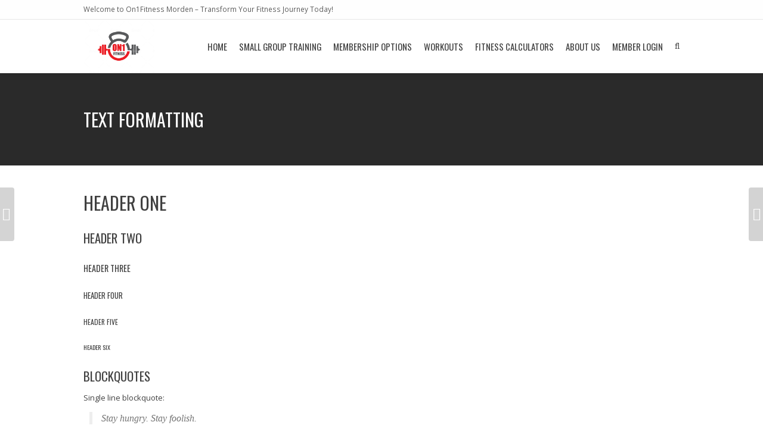

--- FILE ---
content_type: text/html; charset=UTF-8
request_url: https://on1fitness.co.uk/features/text-formatting/
body_size: 13322
content:
<!DOCTYPE html>
<html lang="en-GB">

	<head>
		<meta http-equiv="Content-Type" content="text/html; charset=UTF-8" />

		<meta name="viewport" content="width=device-width, initial-scale=1.0, minimum-scale=1.0">

		<title>Text Formatting &#8211; On1Fitness</title>
<meta name='robots' content='max-image-preview:large' />
<link rel='dns-prefetch' href='//gym-fix.co.uk' />
<link rel='dns-prefetch' href='//fonts.googleapis.com' />
<link rel="alternate" type="application/rss+xml" title="On1Fitness &raquo; Feed" href="https://gym-fix.co.uk/feed/" />
<link rel="alternate" type="application/rss+xml" title="On1Fitness &raquo; Comments Feed" href="https://gym-fix.co.uk/comments/feed/" />
<link rel="alternate" title="oEmbed (JSON)" type="application/json+oembed" href="https://gym-fix.co.uk/wp-json/oembed/1.0/embed?url=https%3A%2F%2Fgym-fix.co.uk%2Ffeatures%2Ftext-formatting%2F" />
<link rel="alternate" title="oEmbed (XML)" type="text/xml+oembed" href="https://gym-fix.co.uk/wp-json/oembed/1.0/embed?url=https%3A%2F%2Fgym-fix.co.uk%2Ffeatures%2Ftext-formatting%2F&#038;format=xml" />
<style id='wp-img-auto-sizes-contain-inline-css' type='text/css'>
img:is([sizes=auto i],[sizes^="auto," i]){contain-intrinsic-size:3000px 1500px}
/*# sourceURL=wp-img-auto-sizes-contain-inline-css */
</style>
<style id='wp-emoji-styles-inline-css' type='text/css'>

	img.wp-smiley, img.emoji {
		display: inline !important;
		border: none !important;
		box-shadow: none !important;
		height: 1em !important;
		width: 1em !important;
		margin: 0 0.07em !important;
		vertical-align: -0.1em !important;
		background: none !important;
		padding: 0 !important;
	}
/*# sourceURL=wp-emoji-styles-inline-css */
</style>
<link rel='stylesheet' id='wp-block-library-css' href='https://gym-fix.co.uk/wp-includes/css/dist/block-library/style.min.css?ver=6.9' type='text/css' media='all' />
<style id='wp-block-buttons-inline-css' type='text/css'>
.wp-block-buttons{box-sizing:border-box}.wp-block-buttons.is-vertical{flex-direction:column}.wp-block-buttons.is-vertical>.wp-block-button:last-child{margin-bottom:0}.wp-block-buttons>.wp-block-button{display:inline-block;margin:0}.wp-block-buttons.is-content-justification-left{justify-content:flex-start}.wp-block-buttons.is-content-justification-left.is-vertical{align-items:flex-start}.wp-block-buttons.is-content-justification-center{justify-content:center}.wp-block-buttons.is-content-justification-center.is-vertical{align-items:center}.wp-block-buttons.is-content-justification-right{justify-content:flex-end}.wp-block-buttons.is-content-justification-right.is-vertical{align-items:flex-end}.wp-block-buttons.is-content-justification-space-between{justify-content:space-between}.wp-block-buttons.aligncenter{text-align:center}.wp-block-buttons:not(.is-content-justification-space-between,.is-content-justification-right,.is-content-justification-left,.is-content-justification-center) .wp-block-button.aligncenter{margin-left:auto;margin-right:auto;width:100%}.wp-block-buttons[style*=text-decoration] .wp-block-button,.wp-block-buttons[style*=text-decoration] .wp-block-button__link{text-decoration:inherit}.wp-block-buttons.has-custom-font-size .wp-block-button__link{font-size:inherit}.wp-block-buttons .wp-block-button__link{width:100%}.wp-block-button.aligncenter{text-align:center}
/*# sourceURL=https://gym-fix.co.uk/wp-includes/blocks/buttons/style.min.css */
</style>
<style id='global-styles-inline-css' type='text/css'>
:root{--wp--preset--aspect-ratio--square: 1;--wp--preset--aspect-ratio--4-3: 4/3;--wp--preset--aspect-ratio--3-4: 3/4;--wp--preset--aspect-ratio--3-2: 3/2;--wp--preset--aspect-ratio--2-3: 2/3;--wp--preset--aspect-ratio--16-9: 16/9;--wp--preset--aspect-ratio--9-16: 9/16;--wp--preset--color--black: #000000;--wp--preset--color--cyan-bluish-gray: #abb8c3;--wp--preset--color--white: #ffffff;--wp--preset--color--pale-pink: #f78da7;--wp--preset--color--vivid-red: #cf2e2e;--wp--preset--color--luminous-vivid-orange: #ff6900;--wp--preset--color--luminous-vivid-amber: #fcb900;--wp--preset--color--light-green-cyan: #7bdcb5;--wp--preset--color--vivid-green-cyan: #00d084;--wp--preset--color--pale-cyan-blue: #8ed1fc;--wp--preset--color--vivid-cyan-blue: #0693e3;--wp--preset--color--vivid-purple: #9b51e0;--wp--preset--gradient--vivid-cyan-blue-to-vivid-purple: linear-gradient(135deg,rgb(6,147,227) 0%,rgb(155,81,224) 100%);--wp--preset--gradient--light-green-cyan-to-vivid-green-cyan: linear-gradient(135deg,rgb(122,220,180) 0%,rgb(0,208,130) 100%);--wp--preset--gradient--luminous-vivid-amber-to-luminous-vivid-orange: linear-gradient(135deg,rgb(252,185,0) 0%,rgb(255,105,0) 100%);--wp--preset--gradient--luminous-vivid-orange-to-vivid-red: linear-gradient(135deg,rgb(255,105,0) 0%,rgb(207,46,46) 100%);--wp--preset--gradient--very-light-gray-to-cyan-bluish-gray: linear-gradient(135deg,rgb(238,238,238) 0%,rgb(169,184,195) 100%);--wp--preset--gradient--cool-to-warm-spectrum: linear-gradient(135deg,rgb(74,234,220) 0%,rgb(151,120,209) 20%,rgb(207,42,186) 40%,rgb(238,44,130) 60%,rgb(251,105,98) 80%,rgb(254,248,76) 100%);--wp--preset--gradient--blush-light-purple: linear-gradient(135deg,rgb(255,206,236) 0%,rgb(152,150,240) 100%);--wp--preset--gradient--blush-bordeaux: linear-gradient(135deg,rgb(254,205,165) 0%,rgb(254,45,45) 50%,rgb(107,0,62) 100%);--wp--preset--gradient--luminous-dusk: linear-gradient(135deg,rgb(255,203,112) 0%,rgb(199,81,192) 50%,rgb(65,88,208) 100%);--wp--preset--gradient--pale-ocean: linear-gradient(135deg,rgb(255,245,203) 0%,rgb(182,227,212) 50%,rgb(51,167,181) 100%);--wp--preset--gradient--electric-grass: linear-gradient(135deg,rgb(202,248,128) 0%,rgb(113,206,126) 100%);--wp--preset--gradient--midnight: linear-gradient(135deg,rgb(2,3,129) 0%,rgb(40,116,252) 100%);--wp--preset--font-size--small: 13px;--wp--preset--font-size--medium: 20px;--wp--preset--font-size--large: 36px;--wp--preset--font-size--x-large: 42px;--wp--preset--spacing--20: 0.44rem;--wp--preset--spacing--30: 0.67rem;--wp--preset--spacing--40: 1rem;--wp--preset--spacing--50: 1.5rem;--wp--preset--spacing--60: 2.25rem;--wp--preset--spacing--70: 3.38rem;--wp--preset--spacing--80: 5.06rem;--wp--preset--shadow--natural: 6px 6px 9px rgba(0, 0, 0, 0.2);--wp--preset--shadow--deep: 12px 12px 50px rgba(0, 0, 0, 0.4);--wp--preset--shadow--sharp: 6px 6px 0px rgba(0, 0, 0, 0.2);--wp--preset--shadow--outlined: 6px 6px 0px -3px rgb(255, 255, 255), 6px 6px rgb(0, 0, 0);--wp--preset--shadow--crisp: 6px 6px 0px rgb(0, 0, 0);}:where(.is-layout-flex){gap: 0.5em;}:where(.is-layout-grid){gap: 0.5em;}body .is-layout-flex{display: flex;}.is-layout-flex{flex-wrap: wrap;align-items: center;}.is-layout-flex > :is(*, div){margin: 0;}body .is-layout-grid{display: grid;}.is-layout-grid > :is(*, div){margin: 0;}:where(.wp-block-columns.is-layout-flex){gap: 2em;}:where(.wp-block-columns.is-layout-grid){gap: 2em;}:where(.wp-block-post-template.is-layout-flex){gap: 1.25em;}:where(.wp-block-post-template.is-layout-grid){gap: 1.25em;}.has-black-color{color: var(--wp--preset--color--black) !important;}.has-cyan-bluish-gray-color{color: var(--wp--preset--color--cyan-bluish-gray) !important;}.has-white-color{color: var(--wp--preset--color--white) !important;}.has-pale-pink-color{color: var(--wp--preset--color--pale-pink) !important;}.has-vivid-red-color{color: var(--wp--preset--color--vivid-red) !important;}.has-luminous-vivid-orange-color{color: var(--wp--preset--color--luminous-vivid-orange) !important;}.has-luminous-vivid-amber-color{color: var(--wp--preset--color--luminous-vivid-amber) !important;}.has-light-green-cyan-color{color: var(--wp--preset--color--light-green-cyan) !important;}.has-vivid-green-cyan-color{color: var(--wp--preset--color--vivid-green-cyan) !important;}.has-pale-cyan-blue-color{color: var(--wp--preset--color--pale-cyan-blue) !important;}.has-vivid-cyan-blue-color{color: var(--wp--preset--color--vivid-cyan-blue) !important;}.has-vivid-purple-color{color: var(--wp--preset--color--vivid-purple) !important;}.has-black-background-color{background-color: var(--wp--preset--color--black) !important;}.has-cyan-bluish-gray-background-color{background-color: var(--wp--preset--color--cyan-bluish-gray) !important;}.has-white-background-color{background-color: var(--wp--preset--color--white) !important;}.has-pale-pink-background-color{background-color: var(--wp--preset--color--pale-pink) !important;}.has-vivid-red-background-color{background-color: var(--wp--preset--color--vivid-red) !important;}.has-luminous-vivid-orange-background-color{background-color: var(--wp--preset--color--luminous-vivid-orange) !important;}.has-luminous-vivid-amber-background-color{background-color: var(--wp--preset--color--luminous-vivid-amber) !important;}.has-light-green-cyan-background-color{background-color: var(--wp--preset--color--light-green-cyan) !important;}.has-vivid-green-cyan-background-color{background-color: var(--wp--preset--color--vivid-green-cyan) !important;}.has-pale-cyan-blue-background-color{background-color: var(--wp--preset--color--pale-cyan-blue) !important;}.has-vivid-cyan-blue-background-color{background-color: var(--wp--preset--color--vivid-cyan-blue) !important;}.has-vivid-purple-background-color{background-color: var(--wp--preset--color--vivid-purple) !important;}.has-black-border-color{border-color: var(--wp--preset--color--black) !important;}.has-cyan-bluish-gray-border-color{border-color: var(--wp--preset--color--cyan-bluish-gray) !important;}.has-white-border-color{border-color: var(--wp--preset--color--white) !important;}.has-pale-pink-border-color{border-color: var(--wp--preset--color--pale-pink) !important;}.has-vivid-red-border-color{border-color: var(--wp--preset--color--vivid-red) !important;}.has-luminous-vivid-orange-border-color{border-color: var(--wp--preset--color--luminous-vivid-orange) !important;}.has-luminous-vivid-amber-border-color{border-color: var(--wp--preset--color--luminous-vivid-amber) !important;}.has-light-green-cyan-border-color{border-color: var(--wp--preset--color--light-green-cyan) !important;}.has-vivid-green-cyan-border-color{border-color: var(--wp--preset--color--vivid-green-cyan) !important;}.has-pale-cyan-blue-border-color{border-color: var(--wp--preset--color--pale-cyan-blue) !important;}.has-vivid-cyan-blue-border-color{border-color: var(--wp--preset--color--vivid-cyan-blue) !important;}.has-vivid-purple-border-color{border-color: var(--wp--preset--color--vivid-purple) !important;}.has-vivid-cyan-blue-to-vivid-purple-gradient-background{background: var(--wp--preset--gradient--vivid-cyan-blue-to-vivid-purple) !important;}.has-light-green-cyan-to-vivid-green-cyan-gradient-background{background: var(--wp--preset--gradient--light-green-cyan-to-vivid-green-cyan) !important;}.has-luminous-vivid-amber-to-luminous-vivid-orange-gradient-background{background: var(--wp--preset--gradient--luminous-vivid-amber-to-luminous-vivid-orange) !important;}.has-luminous-vivid-orange-to-vivid-red-gradient-background{background: var(--wp--preset--gradient--luminous-vivid-orange-to-vivid-red) !important;}.has-very-light-gray-to-cyan-bluish-gray-gradient-background{background: var(--wp--preset--gradient--very-light-gray-to-cyan-bluish-gray) !important;}.has-cool-to-warm-spectrum-gradient-background{background: var(--wp--preset--gradient--cool-to-warm-spectrum) !important;}.has-blush-light-purple-gradient-background{background: var(--wp--preset--gradient--blush-light-purple) !important;}.has-blush-bordeaux-gradient-background{background: var(--wp--preset--gradient--blush-bordeaux) !important;}.has-luminous-dusk-gradient-background{background: var(--wp--preset--gradient--luminous-dusk) !important;}.has-pale-ocean-gradient-background{background: var(--wp--preset--gradient--pale-ocean) !important;}.has-electric-grass-gradient-background{background: var(--wp--preset--gradient--electric-grass) !important;}.has-midnight-gradient-background{background: var(--wp--preset--gradient--midnight) !important;}.has-small-font-size{font-size: var(--wp--preset--font-size--small) !important;}.has-medium-font-size{font-size: var(--wp--preset--font-size--medium) !important;}.has-large-font-size{font-size: var(--wp--preset--font-size--large) !important;}.has-x-large-font-size{font-size: var(--wp--preset--font-size--x-large) !important;}
/*# sourceURL=global-styles-inline-css */
</style>

<style id='classic-theme-styles-inline-css' type='text/css'>
/*! This file is auto-generated */
.wp-block-button__link{color:#fff;background-color:#32373c;border-radius:9999px;box-shadow:none;text-decoration:none;padding:calc(.667em + 2px) calc(1.333em + 2px);font-size:1.125em}.wp-block-file__button{background:#32373c;color:#fff;text-decoration:none}
/*# sourceURL=/wp-includes/css/classic-themes.min.css */
</style>
<link rel='stylesheet' id='contact-form-7-css' href='https://gym-fix.co.uk/wp-content/plugins/contact-form-7/includes/css/styles.css?ver=6.1.4' type='text/css' media='all' />
<link rel='stylesheet' id='FW85-fontawesome-css' href='https://gym-fix.co.uk/wp-content/plugins/oitentaecinco-framework/includes/font-awesome/css/font-awesome.min.css?ver=6.9' type='text/css' media='all' />
<link rel='stylesheet' id='sc85-css-css' href='https://gym-fix.co.uk/wp-content/plugins/oitentaecinco-shortcodes/assets/css/oitentaecinco-shortcodes.css?ver=6.9' type='text/css' media='all' />
<link rel='stylesheet' id='Oitentaecinco-flickity-css' href='https://gym-fix.co.uk/wp-content/plugins/oitentaecinco-shortcodes/assets/plugins/flickity/flickity.css?ver=6.9' type='text/css' media='all' />
<link rel='stylesheet' id='Oitentaecinco-light_gallery-css' href='https://gym-fix.co.uk/wp-content/plugins/oitentaecinco-shortcodes/assets/plugins/light-gallery/css/lightgallery.css?ver=6.9' type='text/css' media='all' />
<link rel='stylesheet' id='rs-plugin-settings-css' href='https://gym-fix.co.uk/wp-content/plugins/revslider/public/assets/css/settings.css?ver=5.4.8.3' type='text/css' media='all' />
<style id='rs-plugin-settings-inline-css' type='text/css'>
#rs-demo-id {}
/*# sourceURL=rs-plugin-settings-inline-css */
</style>
<link rel='stylesheet' id='WPT-css-css' href='https://gym-fix.co.uk/wp-content/plugins/winner-post-types/assets/css/winner-post-types.css?ver=6.9' type='text/css' media='all' />
<link rel='stylesheet' id='winner-slidebars-css' href='https://gym-fix.co.uk/wp-content/themes/winner/assets/plugins/slidebars/slidebars.min.css?ver=6.9' type='text/css' media='all' />
<link rel='stylesheet' id='winner-main-css' href='https://gym-fix.co.uk/wp-content/themes/winner/assets/css/winner.css?ver=6.9' type='text/css' media='all' />
<link rel='stylesheet' id='winner-googlefonts-css' href='//fonts.googleapis.com/css?family=Open+Sans%3A400%2C300%2C600%2C700%2C800%7COswald%3A400%2C300%2C700%7CPathway+Gothic+One%7CRoboto%7CChivo%3A900%7CAllura%7CNunito%3A700&#038;ver=6.9' type='text/css' media='all' />
<link rel='stylesheet' id='winner-custom-css' href='https://gym-fix.co.uk/wp-content/themes/winner/assets/css/winner-custom.css?ver=6.9' type='text/css' media='all' />
<link rel='stylesheet' id='ekit-widget-styles-css' href='https://gym-fix.co.uk/wp-content/plugins/elementskit-lite/widgets/init/assets/css/widget-styles.css?ver=3.4.3' type='text/css' media='all' />
<link rel='stylesheet' id='ekit-responsive-css' href='https://gym-fix.co.uk/wp-content/plugins/elementskit-lite/widgets/init/assets/css/responsive.css?ver=3.4.3' type='text/css' media='all' />
<link rel='stylesheet' id='elementor-frontend-css' href='https://gym-fix.co.uk/wp-content/plugins/elementor/assets/css/frontend.min.css?ver=3.27.3' type='text/css' media='all' />
<link rel='stylesheet' id='eael-general-css' href='https://gym-fix.co.uk/wp-content/plugins/essential-addons-for-elementor-lite/assets/front-end/css/view/general.min.css?ver=6.1.2' type='text/css' media='all' />
<link rel='stylesheet' id='redux-google-fonts-winner_options-css' href='https://fonts.googleapis.com/css?family=Open+Sans%7COswald%3A400%7CRoboto%7CPathway+Gothic+One%3A400&#038;ver=6.9' type='text/css' media='all' />
<script type="text/javascript" src="https://gym-fix.co.uk/wp-includes/js/jquery/jquery.min.js?ver=3.7.1" id="jquery-core-js"></script>
<script type="text/javascript" src="https://gym-fix.co.uk/wp-includes/js/jquery/jquery-migrate.min.js?ver=3.4.1" id="jquery-migrate-js"></script>
<script type="text/javascript" src="https://gym-fix.co.uk/wp-content/plugins/revslider/public/assets/js/jquery.themepunch.tools.min.js?ver=5.4.8.3" id="tp-tools-js"></script>
<script type="text/javascript" src="https://gym-fix.co.uk/wp-content/plugins/revslider/public/assets/js/jquery.themepunch.revolution.min.js?ver=5.4.8.3" id="revmin-js"></script>
<script type="text/javascript" src="https://gym-fix.co.uk/wp-content/themes/winner/assets/plugins/modernizr/modernizr.min.js?ver=6.9" id="winner-modernizr-js"></script>
<link rel="https://api.w.org/" href="https://gym-fix.co.uk/wp-json/" /><link rel="alternate" title="JSON" type="application/json" href="https://gym-fix.co.uk/wp-json/wp/v2/pages/4499" /><link rel="EditURI" type="application/rsd+xml" title="RSD" href="https://gym-fix.co.uk/xmlrpc.php?rsd" />
<meta name="generator" content="WordPress 6.9" />
<link rel="canonical" href="https://gym-fix.co.uk/features/text-formatting/" />
<link rel='shortlink' href='https://gym-fix.co.uk/?p=4499' />
<link rel="apple-touch-icon-precomposed" sizes="57x57" href="https://gym-fix.co.uk/wp-content/themes/winner/assets/css/images/branding/favicon-57x57.png" /><link rel="apple-touch-icon-precomposed" sizes="72x72" href="https://gym-fix.co.uk/wp-content/themes/winner/assets/css/images/branding/favicon-72x72.png" /><link rel="apple-touch-icon-precomposed" sizes="114x114" href="https://gym-fix.co.uk/wp-content/themes/winner/assets/css/images/branding/favicon-114x114.png" /><link rel="apple-touch-icon-precomposed" sizes="120x120" href="https://gym-fix.co.uk/wp-content/themes/winner/assets/css/images/branding/favicon-120x120.png" /><link rel="apple-touch-icon-precomposed" sizes="144x144" href="https://gym-fix.co.uk/wp-content/themes/winner/assets/css/images/branding/favicon-144x144.png" /><meta name="application-name" content="&nbsp;" /><meta name="msapplication-TileColor" content="#FFFFFF" /><meta name="msapplication-TileImage" content="https://gym-fix.co.uk/wp-content/themes/winner/assets/css/images/branding/favicon-144x144.png" /><link rel="apple-touch-icon-precomposed" sizes="120x120" href="https://gym-fix.co.uk/wp-content/themes/winner/assets/css/images/branding/favicon-120x120.png" /><link rel="icon" type="image/png" href="https://gym-fix.co.uk/wp-content/themes/winner/assets/css/images/branding/favicon-16x16.png" sizes="16x16" /><link rel="icon" type="image/png" href="https://gym-fix.co.uk/wp-content/themes/winner/assets/css/images/branding/favicon-32x32.png" sizes="32x32" /><meta name="generator" content="Elementor 3.27.3; features: additional_custom_breakpoints; settings: css_print_method-external, google_font-enabled, font_display-auto">

<!-- Meta Pixel Code -->
<script type='text/javascript'>
!function(f,b,e,v,n,t,s){if(f.fbq)return;n=f.fbq=function(){n.callMethod?
n.callMethod.apply(n,arguments):n.queue.push(arguments)};if(!f._fbq)f._fbq=n;
n.push=n;n.loaded=!0;n.version='2.0';n.queue=[];t=b.createElement(e);t.async=!0;
t.src=v;s=b.getElementsByTagName(e)[0];s.parentNode.insertBefore(t,s)}(window,
document,'script','https://connect.facebook.net/en_US/fbevents.js?v=next');
</script>
<!-- End Meta Pixel Code -->

      <script type='text/javascript'>
        var url = window.location.origin + '?ob=open-bridge';
        fbq('set', 'openbridge', '131670398904390', url);
      </script>
    <script type='text/javascript'>fbq('init', '131670398904390', {}, {
    "agent": "wordpress-6.9-3.0.16"
})</script><script type='text/javascript'>
    fbq('track', 'PageView', []);
  </script>
<!-- Meta Pixel Code -->
<noscript>
<img height="1" width="1" style="display:none" alt="fbpx"
src="https://www.facebook.com/tr?id=131670398904390&ev=PageView&noscript=1" />
</noscript>
<!-- End Meta Pixel Code -->
<style type="text/css">.recentcomments a{display:inline !important;padding:0 !important;margin:0 !important;}</style><meta name="generator" content="Powered by WPBakery Page Builder - drag and drop page builder for WordPress."/>
			<style>
				.e-con.e-parent:nth-of-type(n+4):not(.e-lazyloaded):not(.e-no-lazyload),
				.e-con.e-parent:nth-of-type(n+4):not(.e-lazyloaded):not(.e-no-lazyload) * {
					background-image: none !important;
				}
				@media screen and (max-height: 1024px) {
					.e-con.e-parent:nth-of-type(n+3):not(.e-lazyloaded):not(.e-no-lazyload),
					.e-con.e-parent:nth-of-type(n+3):not(.e-lazyloaded):not(.e-no-lazyload) * {
						background-image: none !important;
					}
				}
				@media screen and (max-height: 640px) {
					.e-con.e-parent:nth-of-type(n+2):not(.e-lazyloaded):not(.e-no-lazyload),
					.e-con.e-parent:nth-of-type(n+2):not(.e-lazyloaded):not(.e-no-lazyload) * {
						background-image: none !important;
					}
				}
			</style>
			<meta name="generator" content="Powered by Slider Revolution 5.4.8.3 - responsive, Mobile-Friendly Slider Plugin for WordPress with comfortable drag and drop interface." />
<!-- Global site tag (gtag.js) - Google Analytics -->
<script async src="https://www.googletagmanager.com/gtag/js?id=G-SPT8W6Z0M6"></script>
<script>
  window.dataLayer = window.dataLayer || [];
  function gtag(){dataLayer.push(arguments);}
  gtag('js', new Date());

  gtag('config', 'G-SPT8W6Z0M6');
</script><link rel="icon" href="https://gym-fix.co.uk/wp-content/uploads/2024/10/cropped-On1-Fitness-1-32x32.jpg" sizes="32x32" />
<link rel="icon" href="https://gym-fix.co.uk/wp-content/uploads/2024/10/cropped-On1-Fitness-1-192x192.jpg" sizes="192x192" />
<link rel="apple-touch-icon" href="https://gym-fix.co.uk/wp-content/uploads/2024/10/cropped-On1-Fitness-1-180x180.jpg" />
<meta name="msapplication-TileImage" content="https://gym-fix.co.uk/wp-content/uploads/2024/10/cropped-On1-Fitness-1-270x270.jpg" />
<script type="text/javascript">function setREVStartSize(e){									
						try{ e.c=jQuery(e.c);var i=jQuery(window).width(),t=9999,r=0,n=0,l=0,f=0,s=0,h=0;
							if(e.responsiveLevels&&(jQuery.each(e.responsiveLevels,function(e,f){f>i&&(t=r=f,l=e),i>f&&f>r&&(r=f,n=e)}),t>r&&(l=n)),f=e.gridheight[l]||e.gridheight[0]||e.gridheight,s=e.gridwidth[l]||e.gridwidth[0]||e.gridwidth,h=i/s,h=h>1?1:h,f=Math.round(h*f),"fullscreen"==e.sliderLayout){var u=(e.c.width(),jQuery(window).height());if(void 0!=e.fullScreenOffsetContainer){var c=e.fullScreenOffsetContainer.split(",");if (c) jQuery.each(c,function(e,i){u=jQuery(i).length>0?u-jQuery(i).outerHeight(!0):u}),e.fullScreenOffset.split("%").length>1&&void 0!=e.fullScreenOffset&&e.fullScreenOffset.length>0?u-=jQuery(window).height()*parseInt(e.fullScreenOffset,0)/100:void 0!=e.fullScreenOffset&&e.fullScreenOffset.length>0&&(u-=parseInt(e.fullScreenOffset,0))}f=u}else void 0!=e.minHeight&&f<e.minHeight&&(f=e.minHeight);e.c.closest(".rev_slider_wrapper").css({height:f})					
						}catch(d){console.log("Failure at Presize of Slider:"+d)}						
					};</script>
<noscript><style type="text/css"> .wpb_animate_when_almost_visible { opacity: 1; }</style></noscript>	</head>

	<body class="wp-singular page-template-default page page-id-4499 page-child parent-pageid-3802 wp-theme-winner winner_no_sidebar winner winner_2.3 winner_sticky_header wpb-js-composer js-comp-ver-6.0.2 vc_responsive elementor-default elementor-kit-7186">


		<div id="winner_page_loader" class="dark bench_press">
	<div class="icon"></div>
</div>

		<div id="sb-site">

			<div class="winner_header_wrapper">

				
<div class="header_metabar">

	<div class="theme_canvas">

		<div class="left_side">

			
			<div class="element"><div class="meta_tagline">Welcome to On1Fitness Morden – Transform Your Fitness Journey Today!</div></div>
			
		</div>

		<div class="right_side">

			
			
			
		</div>

	</div>

</div>

				<header class="page_header">
					<div class="theme_canvas">
						<div class="page_logo">

	<a href="https://gym-fix.co.uk/" title="On1Fitness">
		<img src="https://gym-fix.co.uk/wp-content/uploads/2024/10/On1-Fitness.jpg" alt="On1Fitness" />
	</a>

</div>						<nav class="page_menu"><div class="menu-main-menu-regular-container"><ul id="menu-main-menu-regular" class="menu"><li id="menu-item-7145" class="menu-item menu-item-type-post_type menu-item-object-page menu-item-home menu-item-7145"><a href="https://gym-fix.co.uk/">Home</a></li>
<li id="menu-item-7386" class="menu-item menu-item-type-post_type menu-item-object-page menu-item-7386"><a href="https://gym-fix.co.uk/small-group-training/">Small Group Training</a></li>
<li id="menu-item-5632" class="menu-item menu-item-type-post_type menu-item-object-page menu-item-5632"><a href="https://gym-fix.co.uk/about/pricing-plans/">Membership Options</a></li>
<li id="menu-item-6052" class="menu-item menu-item-type-post_type menu-item-object-page menu-item-has-children menu-item-6052"><a href="https://gym-fix.co.uk/workouts/">Workouts</a>


<ul class="sub-menu">
	<li id="menu-item-5637" class="menu-item menu-item-type-post_type menu-item-object-page menu-item-5637"><a href="https://gym-fix.co.uk/workouts/">Single Workouts</a></li>
	<li id="menu-item-5638" class="menu-item menu-item-type-post_type menu-item-object-page menu-item-5638"><a href="https://gym-fix.co.uk/nutrition/">Nutrition Tips</a></li>
</ul>
</li>
<li id="menu-item-5599" class="menu-item menu-item-type-custom menu-item-object-custom menu-item-has-children menu-item-5599"><a href="#">Fitness Calculators</a>


<ul class="sub-menu">
	<li id="menu-item-5667" class="menu-item menu-item-type-post_type menu-item-object-page menu-item-5667"><a href="https://gym-fix.co.uk/fitness-calculators/body-mass-index-bmi/">Body Mass Index (BMI)</a></li>
	<li id="menu-item-5668" class="menu-item menu-item-type-post_type menu-item-object-page menu-item-5668"><a href="https://gym-fix.co.uk/fitness-calculators/body-fat-index/">Body Fat Index</a></li>
	<li id="menu-item-5666" class="menu-item menu-item-type-post_type menu-item-object-page menu-item-5666"><a href="https://gym-fix.co.uk/fitness-calculators/calories-burned/">Calories Burned</a></li>
	<li id="menu-item-5664" class="menu-item menu-item-type-post_type menu-item-object-page menu-item-5664"><a href="https://gym-fix.co.uk/fitness-calculators/one-rep-max/">One-Rep Max</a></li>
	<li id="menu-item-5665" class="menu-item menu-item-type-post_type menu-item-object-page menu-item-5665"><a href="https://gym-fix.co.uk/fitness-calculators/daily-calorie-intake/">Daily Calorie Intake</a></li>
</ul>
</li>
<li id="menu-item-5629" class="menu-item menu-item-type-post_type menu-item-object-page menu-item-has-children menu-item-5629"><a href="https://gym-fix.co.uk/about/">About Us</a>


<ul class="sub-menu">
	<li id="menu-item-5658" class="menu-item menu-item-type-post_type menu-item-object-page menu-item-5658"><a href="https://gym-fix.co.uk/contacts/">Contact Us</a></li>
</ul>
</li>
<li id="menu-item-6199" class="menu-item menu-item-type-custom menu-item-object-custom menu-item-6199"><a href="https://GYMNASIUMFIX.CLUBM.MOBI/">Member Login</a></li>
 <li class="menu-item winner_search_opt meta_search winner_ajax_search_form"> <a href="#" data-form="&lt;div class=&quot;popup widget_search&quot;&gt;&lt;form role=&quot;search&quot; method=&quot;get&quot; class=&quot;searchform winner_search_form&quot; action=&quot;https://gym-fix.co.uk/&quot;&gt; &lt;div&gt; &lt;input type=&quot;text&quot; id=&quot;s&quot; name=&quot;s&quot; value=&quot;&quot; placeholder=&quot;Search the site...&quot; /&gt; &lt;button type=&quot;submit&quot; id=&quot;searchsubmit&quot;&gt; &lt;i class=&quot;fa fa-fw fa-search&quot;&gt;&lt;/i&gt; &lt;/button&gt; &lt;/div&gt; &lt;/form&gt;&lt;/div&gt;"><span>Search</span></a> </li> </ul></div></nav><a href="#" class="winner_responsive_menu_btn"><span>Menu</span></a>					</div>
				</header>

			</div>

			<div class="winner_body_wrapper">

				<div class="title_bar">
	<div class="theme_canvas">

		<h1 class="page_title">
			Text Formatting		</h1>

		
	</div>
</div>
				<div id="winner_page_body" class="page_body ">
					<div class="theme_canvas">

						<div class="main_column"><section class="page_entry post_content copy">
	<h1>Header one</h1>
<h2>Header two</h2>
<h3>Header three</h3>
<h4>Header four</h4>
<h5>Header five</h5>
<h6>Header six</h6>
<h2>Blockquotes</h2>
<p>Single line blockquote:</p>
<blockquote><p>Stay hungry. Stay foolish.</p></blockquote>
<p>Multi line blockquote with a cite reference:</p>
<blockquote><p>People think focus means saying yes to the thing you&#8217;ve got to focus on. But that&#8217;s not what it means at all. It means saying no to the hundred other good ideas that there are. You have to pick carefully. I&#8217;m actually as proud of the things we haven&#8217;t done as the things I have done. Innovation is saying no to 1,000 things. <cite>Steve Jobs &#8211; Apple Worldwide Developers&#8217; Conference, 1997</cite></p></blockquote>
<h2>Tables</h2>
<table>
<tbody>
<tr>
<th>Employee</th>
<th class="views">Salary</th>
<th></th>
</tr>
<tr class="odd">
<td><a href="http://john.do/">John Saddington</a></td>
<td>$1</td>
<td>Because that&#8217;s all Steve Job&#8217; needed for a salary.</td>
</tr>
<tr class="even">
<td><a href="http://tommcfarlin.com/">Tom McFarlin</a></td>
<td>$100K</td>
<td>For all the blogging he does.</td>
</tr>
<tr class="odd">
<td><a href="http://jarederickson.com/">Jared Erickson</a></td>
<td>$100M</td>
<td>Pictures are worth a thousand words, right? So Tom x 1,000.</td>
</tr>
<tr class="even">
<td><a href="http://chrisam.es/">Chris Ames</a></td>
<td>$100B</td>
<td>With hair like that?! Enough said&#8230;</td>
</tr>
</tbody>
</table>
<h2>Definition Lists</h2>
<dl>
<dt>Definition List Title</dt>
<dd>Definition list division.</dd>
<dt>Startup</dt>
<dd>A startup company or startup is a company or temporary organization designed to search for a repeatable and scalable business model.</dd>
<dt>#dowork</dt>
<dd>Coined by Rob Dyrdek and his personal body guard Christopher &#8220;Big Black&#8221; Boykins, &#8220;Do Work&#8221; works as a self motivator, to motivating your friends.</dd>
<dt>Do It Live</dt>
<dd>I&#8217;ll let Bill O&#8217;Reilly will <a title="We'll Do It Live" href="https://www.youtube.com/watch?v=O_HyZ5aW76c">explain</a> this one.</dd>
</dl>
<h2>Unordered Lists (Nested)</h2>
<ul>
<li>List item one
<ul>
<li>List item one
<ul>
<li>List item one</li>
<li>List item two</li>
<li>List item three</li>
<li>List item four</li>
</ul>
</li>
<li>List item two</li>
<li>List item three</li>
<li>List item four</li>
</ul>
</li>
<li>List item two</li>
<li>List item three</li>
<li>List item four</li>
</ul>
<h2>Ordered List (Nested)</h2>
<ol>
<li>List item one
<ol>
<li>List item one
<ol>
<li>List item one</li>
<li>List item two</li>
<li>List item three</li>
<li>List item four</li>
</ol>
</li>
<li>List item two</li>
<li>List item three</li>
<li>List item four</li>
</ol>
</li>
<li>List item two</li>
<li>List item three</li>
<li>List item four</li>
</ol>
<h2>HTML Tags</h2>
<p>These supported tags come from the WordPress.com code <a title="Code" href="http://en.support.wordpress.com/code/">FAQ</a>.</p>
<p><strong>Address Tag</strong></p>
<address>1 Infinite Loop<br />
Cupertino, CA 95014<br />
United States</address>
<p><strong>Anchor Tag (aka. Link)</strong></p>
<p>This is an example of a <a title="Apple" href="http://apple.com">link</a>.</p>
<p><strong>Abbreviation Tag</strong></p>
<p>The abbreviation <abbr title="Seriously">srsly</abbr> stands for &#8220;seriously&#8221;.</p>
<p><strong>Acronym Tag</strong></p>
<p>The acronym <acronym title="For The Win">ftw</acronym> stands for &#8220;for the win&#8221;.</p>
<p><strong>Big Tag</strong></p>
<p>These tests are a <big>big</big> deal, but this tag is no longer supported in HTML5.</p>
<p><strong>Cite Tag</strong></p>
<p>&#8220;Code is poetry.&#8221; &#8212;<cite>Automattic</cite></p>
<p><strong>Code Tag</strong></p>
<p>You will learn later on in these tests that <code>word-wrap: break-word;</code> will be your best friend.</p>
<p><strong>Delete Tag</strong></p>
<p>This tag will let you <del>strikeout text</del>, but this tag is no longer supported in HTML5 (use the <code>&lt;strike&gt;</code> instead).</p>
<p><strong>Emphasize Tag</strong></p>
<p>The emphasize tag should <em>italicize</em> text.</p>
<p><strong>Insert Tag</strong></p>
<p>This tag should denote <ins>inserted</ins> text.</p>
<p><strong>Keyboard Tag</strong></p>
<p>This scarsly known tag emulates <kbd>keyboard text</kbd>, which is usually styled like the <code>&lt;code&gt;</code> tag.</p>
<p><strong>Preformatted Tag</strong></p>
<p>This tag styles large blocks of code.</p>
<pre>.post-title {
	margin: 0 0 5px;
	font-weight: bold;
	font-size: 38px;
	line-height: 1.2;
}</pre>
<p><strong>Quote Tag</strong></p>
<p><q>Developers, developers, developers&#8230;</q> &#8211;Steve Ballmer</p>
<p><strong>Strong Tag</strong></p>
<p>This tag shows <strong>bold<strong> text.</strong></strong></p>
<p><strong>Subscript Tag</strong></p>
<p>Getting our science styling on with H<sub>2</sub>O, which should push the &#8220;2&#8221; down.</p>
<p><strong>Superscript Tag</strong></p>
<p>Still sticking with science and Albert Einstein&#8217;s E = MC<sup>2</sup>, which should lift the &#8220;2&#8221; up.</p>
<p><strong>Teletype Tag</strong></p>
<p>This rarely used tag emulates <tt>teletype text</tt>, which is usually styled like the <code>&lt;code&gt;</code> tag.</p>
<p><strong>Variable Tag</strong></p>
<p>This allows you to denote <var>variables</var>.</p>
<p>Nested and mixed lists are an interesting beast. It&#8217;s a corner case to make sure that</p>
<ul>
<li>Lists within lists do not break the ordered list numbering order</li>
<li>Your list styles go deep enough</li>
</ul>
<h3>Ordered &#8211; Unordered &#8211; Ordered</h3>
<ol>
<li>ordered item</li>
<li>ordered item
<ul>
<li><strong>unordered</strong></li>
<li><strong>unordered</strong>
<ol>
<li>ordered item</li>
<li>ordered item</li>
</ol>
</li>
</ul>
</li>
<li>ordered item</li>
<li>ordered item</li>
</ol>
<h3>Ordered &#8211; Unordered &#8211; Unordered</h3>
<ol>
<li>ordered item</li>
<li>ordered item
<ul>
<li><strong>unordered</strong></li>
<li><strong>unordered</strong>
<ul>
<li>unordered item</li>
<li>unordered item</li>
</ul>
</li>
</ul>
</li>
<li>ordered item</li>
<li>ordered item</li>
</ol>
<h3>Unordered &#8211; Ordered &#8211; Unordered</h3>
<ul>
<li>unordered item</li>
<li>unordered item
<ol>
<li>ordered</li>
<li>ordered
<ul>
<li>unordered item</li>
<li>unordered item</li>
</ul>
</li>
</ol>
</li>
<li>unordered item</li>
<li>unordered item</li>
</ul>
<h3>Unordered &#8211; Unordered &#8211; Ordered</h3>
<ul>
<li>unordered item</li>
<li>unordered item
<ul>
<li>unordered</li>
<li>unordered
<ol>
<li><strong>ordered item</strong></li>
<li><strong>ordered item</strong></li>
</ol>
</li>
</ul>
</li>
<li>unordered item</li>
<li>unordered item</li>
</ul>
<p>&nbsp;</p>
</section>




	




	



						</div> <!-- .main_column -->

						
					</div>
				</div>

			</div>

			<footer class="page_footer">

				<div class="widgets">
	<div class="theme_canvas">
		<div class="winner_content_grid w_4cols">

						<div class="col">
				<div id="text-2" class="widget widget_text"><h3 class="widget-title">Gymnasium Fix Limited</h3>			<div class="textwidget"><p><span>a company registered in England &amp; Wales (company number 12257055)</span></p>
</div>
		</div><div id="block-3" class="widget widget_block">
<div class="wp-block-buttons is-layout-flex wp-block-buttons-is-layout-flex"></div>
</div>			</div>

						<div class="col">
				<div id="text-4" class="widget widget_text"><h3 class="widget-title">About Us</h3>			<div class="textwidget"></div>
		</div><div id="nav_menu-1" class="widget widget_nav_menu"><div class="menu-about-us-container"><ul id="menu-about-us" class="menu"><li id="menu-item-5592" class="menu-item menu-item-type-custom menu-item-object-custom menu-item-5592"><a href="https://gym-fix.co.uk/about/">Who we are</a></li>
<li id="menu-item-5593" class="menu-item menu-item-type-custom menu-item-object-custom menu-item-5593"><a href="/contacts">Contact Us Now</a></li>
<li id="menu-item-5596" class="menu-item menu-item-type-custom menu-item-object-custom menu-item-5596"><a href="https://gym-fix.co.uk/about/pricing-plans/">Membership Prices</a></li>
</ul></div></div>			</div>

						<div class="col">
				<div id="text-5" class="widget widget_text"><h3 class="widget-title">Useful Links</h3>			<div class="textwidget"><div style="margin-bottom:-10px">We have some stuff here you may find useful.</div></div>
		</div><div id="nav_menu-2" class="widget widget_nav_menu"><div class="menu-useful-links-container"><ul id="menu-useful-links" class="menu"><li id="menu-item-7100" class="menu-item menu-item-type-custom menu-item-object-custom menu-item-7100"><a href="https://on1fitness.member-hub.com">Elite 6 Members Login</a></li>
<li id="menu-item-5587" class="menu-item menu-item-type-custom menu-item-object-custom menu-item-5587"><a href="/terms">Terms &#038; Conditions</a></li>
<li id="menu-item-5588" class="menu-item menu-item-type-custom menu-item-object-custom menu-item-5588"><a href="/privacy">Privacy Policy</a></li>
<li id="menu-item-6062" class="menu-item menu-item-type-post_type menu-item-object-page menu-item-6062"><a href="https://gym-fix.co.uk/our-club-rules/">Our Club Rules</a></li>
</ul></div></div>			</div>

						<div class="col">
				<div id="sc85_contacts_widget-1" class="widget sc85_contacts_widget"><h3 class="widget-title">Contacts</h3><div class="sc85_contacts"><div class="address">10 Morden Hall Road,<br />
Morden,<br />
SM4 5JF</div><hr/><div class="field phone"><a href="tel:02082554888">020 8255 4888</a><br/></div><div class="field email"><a href="mailto:Enq&#117;irie&#115;&#064;&#079;n&#049;Fitne&#115;s.&#099;o&#046;&#117;&#107;">E&#110;&#113;u&#105;ries&#64;O&#110;&#49;&#70;&#105;t&#110;ess&#46;co.uk</a><br/></div> <div class="field map"> <a href="https://www.google.com/maps/@51.4031519,-0.1912715,3a,75y,245.93h,93.87t/data=!3m6!1e1!3m4!1sWw5wWt8R0pIsHVpALTX2Aw!2e0!7i16384!8i8192" target="_blank"> Find us on the map </a> </div> </div></div>			</div>

					</div>
	</div>
</div>
				<div class="socket">
	<div class="theme_canvas">

				<div class="copyrights">
			On1Fitness © 2026 - All Rights Reserved		</div>
		
				<div class="authorship">
			Developed by: <a href="http://www.oitentaecinco.com" target="_blank">Oitentaecinco</a>		</div>
		
	</div>
</div>

			</footer>

			 <a class="sc85_post_navigation prev" href="https://gym-fix.co.uk/features/galleries-carousels/"> <span class="arrow"></span> <span class="info"> <span class="wrapper"> <span class="title"><span class="primary">Galleries &#038; Carousels</span><span class="secondary">Previous Page</span></span> </span> </span> </a>  <a class="sc85_post_navigation next" href="https://gym-fix.co.uk/features/shortcodes/"> <span class="arrow"></span> <span class="info"> <span class="wrapper"> <span class="title"><span class="primary">Shortcodes</span><span class="secondary">Next Page</span></span> </span> </span> </a> 
		</div>

		 <div class="winner_responsive_menu sb-slidebar sb-right sb-momentum-scrolling"> <h3 class="menu_title"> Site Menu <a href="#" class="close_menu"><span>Close Menu</span></a> </h3> <div class="responsive"><ul id="menu-main-menu-regular-1" class="menu"><li class="menu-item menu-item-type-post_type menu-item-object-page menu-item-home menu-item-7145"><a href="https://gym-fix.co.uk/">Home</a></li>
<li class="menu-item menu-item-type-post_type menu-item-object-page menu-item-7386"><a href="https://gym-fix.co.uk/small-group-training/">Small Group Training</a></li>
<li class="menu-item menu-item-type-post_type menu-item-object-page menu-item-5632"><a href="https://gym-fix.co.uk/about/pricing-plans/">Membership Options</a></li>
<li class="menu-item menu-item-type-post_type menu-item-object-page menu-item-has-children menu-item-6052"><a href="https://gym-fix.co.uk/workouts/">Workouts</a>


<ul class="sub-menu">
	<li class="menu-item menu-item-type-post_type menu-item-object-page menu-item-5637"><a href="https://gym-fix.co.uk/workouts/">Single Workouts</a></li>
	<li class="menu-item menu-item-type-post_type menu-item-object-page menu-item-5638"><a href="https://gym-fix.co.uk/nutrition/">Nutrition Tips</a></li>
</ul>
</li>
<li class="menu-item menu-item-type-custom menu-item-object-custom menu-item-has-children menu-item-5599"><a href="#">Fitness Calculators</a>


<ul class="sub-menu">
	<li class="menu-item menu-item-type-post_type menu-item-object-page menu-item-5667"><a href="https://gym-fix.co.uk/fitness-calculators/body-mass-index-bmi/">Body Mass Index (BMI)</a></li>
	<li class="menu-item menu-item-type-post_type menu-item-object-page menu-item-5668"><a href="https://gym-fix.co.uk/fitness-calculators/body-fat-index/">Body Fat Index</a></li>
	<li class="menu-item menu-item-type-post_type menu-item-object-page menu-item-5666"><a href="https://gym-fix.co.uk/fitness-calculators/calories-burned/">Calories Burned</a></li>
	<li class="menu-item menu-item-type-post_type menu-item-object-page menu-item-5664"><a href="https://gym-fix.co.uk/fitness-calculators/one-rep-max/">One-Rep Max</a></li>
	<li class="menu-item menu-item-type-post_type menu-item-object-page menu-item-5665"><a href="https://gym-fix.co.uk/fitness-calculators/daily-calorie-intake/">Daily Calorie Intake</a></li>
</ul>
</li>
<li class="menu-item menu-item-type-post_type menu-item-object-page menu-item-has-children menu-item-5629"><a href="https://gym-fix.co.uk/about/">About Us</a>


<ul class="sub-menu">
	<li class="menu-item menu-item-type-post_type menu-item-object-page menu-item-5658"><a href="https://gym-fix.co.uk/contacts/">Contact Us</a></li>
</ul>
</li>
<li class="menu-item menu-item-type-custom menu-item-object-custom menu-item-6199"><a href="https://GYMNASIUMFIX.CLUBM.MOBI/">Member Login</a></li>
</ul></div> <div class="widget_search"><form role="search" method="get" class="searchform winner_search_form" action="https://gym-fix.co.uk/">
	<div>
		<input type="text" id="s" name="s" value="" placeholder="Search the site..." />
		<button type="submit" id="searchsubmit">
			<i class="fa fa-fw fa-search"></i>
		</button>
	</div>
</form></div>  </div> 
		<script type="speculationrules">
{"prefetch":[{"source":"document","where":{"and":[{"href_matches":"/*"},{"not":{"href_matches":["/wp-*.php","/wp-admin/*","/wp-content/uploads/*","/wp-content/*","/wp-content/plugins/*","/wp-content/themes/winner/*","/*\\?(.+)"]}},{"not":{"selector_matches":"a[rel~=\"nofollow\"]"}},{"not":{"selector_matches":".no-prefetch, .no-prefetch a"}}]},"eagerness":"conservative"}]}
</script>
    <!-- Meta Pixel Event Code -->
    <script type='text/javascript'>
        document.addEventListener( 'wpcf7mailsent', function( event ) {
        if( "fb_pxl_code" in event.detail.apiResponse){
          eval(event.detail.apiResponse.fb_pxl_code);
        }
      }, false );
    </script>
    <!-- End Meta Pixel Event Code -->
    <div id='fb-pxl-ajax-code'></div>			<script>
				const lazyloadRunObserver = () => {
					const lazyloadBackgrounds = document.querySelectorAll( `.e-con.e-parent:not(.e-lazyloaded)` );
					const lazyloadBackgroundObserver = new IntersectionObserver( ( entries ) => {
						entries.forEach( ( entry ) => {
							if ( entry.isIntersecting ) {
								let lazyloadBackground = entry.target;
								if( lazyloadBackground ) {
									lazyloadBackground.classList.add( 'e-lazyloaded' );
								}
								lazyloadBackgroundObserver.unobserve( entry.target );
							}
						});
					}, { rootMargin: '200px 0px 200px 0px' } );
					lazyloadBackgrounds.forEach( ( lazyloadBackground ) => {
						lazyloadBackgroundObserver.observe( lazyloadBackground );
					} );
				};
				const events = [
					'DOMContentLoaded',
					'elementor/lazyload/observe',
				];
				events.forEach( ( event ) => {
					document.addEventListener( event, lazyloadRunObserver );
				} );
			</script>
			<script type="text/javascript" src="https://gym-fix.co.uk/wp-content/themes/winner/assets/plugins/isotope/isotope.min.js?ver=6.9" id="winner-isotope-js"></script>
<script type="text/javascript" src="https://gym-fix.co.uk/wp-includes/js/dist/hooks.min.js?ver=dd5603f07f9220ed27f1" id="wp-hooks-js"></script>
<script type="text/javascript" src="https://gym-fix.co.uk/wp-includes/js/dist/i18n.min.js?ver=c26c3dc7bed366793375" id="wp-i18n-js"></script>
<script type="text/javascript" id="wp-i18n-js-after">
/* <![CDATA[ */
wp.i18n.setLocaleData( { 'text direction\u0004ltr': [ 'ltr' ] } );
//# sourceURL=wp-i18n-js-after
/* ]]> */
</script>
<script type="text/javascript" src="https://gym-fix.co.uk/wp-content/plugins/contact-form-7/includes/swv/js/index.js?ver=6.1.4" id="swv-js"></script>
<script type="text/javascript" id="contact-form-7-js-before">
/* <![CDATA[ */
var wpcf7 = {
    "api": {
        "root": "https:\/\/gym-fix.co.uk\/wp-json\/",
        "namespace": "contact-form-7\/v1"
    },
    "cached": 1
};
//# sourceURL=contact-form-7-js-before
/* ]]> */
</script>
<script type="text/javascript" src="https://gym-fix.co.uk/wp-content/plugins/contact-form-7/includes/js/index.js?ver=6.1.4" id="contact-form-7-js"></script>
<script type="text/javascript" src="https://gym-fix.co.uk/wp-content/plugins/oitentaecinco-shortcodes/assets/js/oitentaecinco-shortcodes.js?ver=6.9" id="sc85-js-js"></script>
<script type="text/javascript" src="https://gym-fix.co.uk/wp-content/plugins/oitentaecinco-shortcodes/assets/plugins/waypoints/waypoints.js?ver=6.9" id="waypoints-js"></script>
<script type="text/javascript" src="https://gym-fix.co.uk/wp-content/plugins/oitentaecinco-shortcodes/assets/plugins/flickity/flickity.pkgd.min.js?ver=6.9" id="Oitentaecinco-flickity-js"></script>
<script type="text/javascript" src="https://gym-fix.co.uk/wp-content/plugins/oitentaecinco-shortcodes/assets/plugins/light-gallery/js/lightgallery-custom.js?ver=6.9" id="Oitentaecinco-light_gallery-js"></script>
<script type="text/javascript" src="https://gym-fix.co.uk/wp-content/plugins/winner-post-types/assets/plugins/dotdotdot/jquery.dotdotdot.min.js?ver=6.9" id="WPT-dotdotdot-js"></script>
<script type="text/javascript" id="WPT-js-js-extra">
/* <![CDATA[ */
var wpt_settings = {"ajax_url":"https://gym-fix.co.uk/wp-admin/admin-ajax.php","ajax_nonce":"657c6a9377","translations":{"pounds":"lbs","kilograms":"kgs","centimeters":"cm","inches":"in"}};
//# sourceURL=WPT-js-js-extra
/* ]]> */
</script>
<script type="text/javascript" src="https://gym-fix.co.uk/wp-content/plugins/winner-post-types/assets/js/winner-post-types.js?ver=6.9" id="WPT-js-js"></script>
<script type="text/javascript" src="https://gym-fix.co.uk/wp-content/themes/winner/assets/plugins/fitvids/jquery.fitvids.min.js?ver=6.9" id="winner-fitvids-js"></script>
<script type="text/javascript" src="https://gym-fix.co.uk/wp-content/themes/winner/assets/plugins/images-loaded/imagesloaded.min.js?ver=6.9" id="winner-images_loaded-js"></script>
<script type="text/javascript" src="https://gym-fix.co.uk/wp-content/themes/winner/assets/plugins/slidebars/slidebars.min.js?ver=6.9" id="winner-slidebars-js"></script>
<script type="text/javascript" src="https://gym-fix.co.uk/wp-content/themes/winner/assets/plugins/retinajs/retina.min.js?ver=6.9" id="winner-retinajs-js"></script>
<script type="text/javascript" id="winner-main-js-extra">
/* <![CDATA[ */
var winner_settings = {"ajax_url":"https://gym-fix.co.uk/wp-admin/admin-ajax.php","ajax_nonce":"b5879319ec","lightbox":"{\"status\":true,\"download\":false,\"thumbnails\":false,\"zoom\":true,\"play\":true,\"play_interval\":5000,\"autoplay\":false,\"fullscreen\":false,\"counter\":true}"};
//# sourceURL=winner-main-js-extra
/* ]]> */
</script>
<script type="text/javascript" src="https://gym-fix.co.uk/wp-content/themes/winner/assets/js/winner.js?ver=6.9" id="winner-main-js"></script>
<script type="text/javascript" src="https://gym-fix.co.uk/wp-content/plugins/elementskit-lite/libs/framework/assets/js/frontend-script.js?ver=3.4.3" id="elementskit-framework-js-frontend-js"></script>
<script type="text/javascript" id="elementskit-framework-js-frontend-js-after">
/* <![CDATA[ */
		var elementskit = {
			resturl: 'https://gym-fix.co.uk/wp-json/elementskit/v1/',
		}

		
//# sourceURL=elementskit-framework-js-frontend-js-after
/* ]]> */
</script>
<script type="text/javascript" src="https://gym-fix.co.uk/wp-content/plugins/elementskit-lite/widgets/init/assets/js/widget-scripts.js?ver=3.4.3" id="ekit-widget-scripts-js"></script>
<script type="text/javascript" id="eael-general-js-extra">
/* <![CDATA[ */
var localize = {"ajaxurl":"https://gym-fix.co.uk/wp-admin/admin-ajax.php","nonce":"b603a60d9e","i18n":{"added":"Added ","compare":"Compare","loading":"Loading..."},"eael_translate_text":{"required_text":"is a required field","invalid_text":"Invalid","billing_text":"Billing","shipping_text":"Shipping","fg_mfp_counter_text":"of"},"page_permalink":"https://gym-fix.co.uk/features/text-formatting/","cart_redirectition":"","cart_page_url":"","el_breakpoints":{"mobile":{"label":"Mobile Portrait","value":767,"default_value":767,"direction":"max","is_enabled":true},"mobile_extra":{"label":"Mobile Landscape","value":880,"default_value":880,"direction":"max","is_enabled":false},"tablet":{"label":"Tablet Portrait","value":1024,"default_value":1024,"direction":"max","is_enabled":true},"tablet_extra":{"label":"Tablet Landscape","value":1200,"default_value":1200,"direction":"max","is_enabled":false},"laptop":{"label":"Laptop","value":1366,"default_value":1366,"direction":"max","is_enabled":false},"widescreen":{"label":"Widescreen","value":2400,"default_value":2400,"direction":"min","is_enabled":false}}};
//# sourceURL=eael-general-js-extra
/* ]]> */
</script>
<script type="text/javascript" src="https://gym-fix.co.uk/wp-content/plugins/essential-addons-for-elementor-lite/assets/front-end/js/view/general.min.js?ver=6.1.2" id="eael-general-js"></script>
<script id="wp-emoji-settings" type="application/json">
{"baseUrl":"https://s.w.org/images/core/emoji/17.0.2/72x72/","ext":".png","svgUrl":"https://s.w.org/images/core/emoji/17.0.2/svg/","svgExt":".svg","source":{"concatemoji":"https://gym-fix.co.uk/wp-includes/js/wp-emoji-release.min.js?ver=6.9"}}
</script>
<script type="module">
/* <![CDATA[ */
/*! This file is auto-generated */
const a=JSON.parse(document.getElementById("wp-emoji-settings").textContent),o=(window._wpemojiSettings=a,"wpEmojiSettingsSupports"),s=["flag","emoji"];function i(e){try{var t={supportTests:e,timestamp:(new Date).valueOf()};sessionStorage.setItem(o,JSON.stringify(t))}catch(e){}}function c(e,t,n){e.clearRect(0,0,e.canvas.width,e.canvas.height),e.fillText(t,0,0);t=new Uint32Array(e.getImageData(0,0,e.canvas.width,e.canvas.height).data);e.clearRect(0,0,e.canvas.width,e.canvas.height),e.fillText(n,0,0);const a=new Uint32Array(e.getImageData(0,0,e.canvas.width,e.canvas.height).data);return t.every((e,t)=>e===a[t])}function p(e,t){e.clearRect(0,0,e.canvas.width,e.canvas.height),e.fillText(t,0,0);var n=e.getImageData(16,16,1,1);for(let e=0;e<n.data.length;e++)if(0!==n.data[e])return!1;return!0}function u(e,t,n,a){switch(t){case"flag":return n(e,"\ud83c\udff3\ufe0f\u200d\u26a7\ufe0f","\ud83c\udff3\ufe0f\u200b\u26a7\ufe0f")?!1:!n(e,"\ud83c\udde8\ud83c\uddf6","\ud83c\udde8\u200b\ud83c\uddf6")&&!n(e,"\ud83c\udff4\udb40\udc67\udb40\udc62\udb40\udc65\udb40\udc6e\udb40\udc67\udb40\udc7f","\ud83c\udff4\u200b\udb40\udc67\u200b\udb40\udc62\u200b\udb40\udc65\u200b\udb40\udc6e\u200b\udb40\udc67\u200b\udb40\udc7f");case"emoji":return!a(e,"\ud83e\u1fac8")}return!1}function f(e,t,n,a){let r;const o=(r="undefined"!=typeof WorkerGlobalScope&&self instanceof WorkerGlobalScope?new OffscreenCanvas(300,150):document.createElement("canvas")).getContext("2d",{willReadFrequently:!0}),s=(o.textBaseline="top",o.font="600 32px Arial",{});return e.forEach(e=>{s[e]=t(o,e,n,a)}),s}function r(e){var t=document.createElement("script");t.src=e,t.defer=!0,document.head.appendChild(t)}a.supports={everything:!0,everythingExceptFlag:!0},new Promise(t=>{let n=function(){try{var e=JSON.parse(sessionStorage.getItem(o));if("object"==typeof e&&"number"==typeof e.timestamp&&(new Date).valueOf()<e.timestamp+604800&&"object"==typeof e.supportTests)return e.supportTests}catch(e){}return null}();if(!n){if("undefined"!=typeof Worker&&"undefined"!=typeof OffscreenCanvas&&"undefined"!=typeof URL&&URL.createObjectURL&&"undefined"!=typeof Blob)try{var e="postMessage("+f.toString()+"("+[JSON.stringify(s),u.toString(),c.toString(),p.toString()].join(",")+"));",a=new Blob([e],{type:"text/javascript"});const r=new Worker(URL.createObjectURL(a),{name:"wpTestEmojiSupports"});return void(r.onmessage=e=>{i(n=e.data),r.terminate(),t(n)})}catch(e){}i(n=f(s,u,c,p))}t(n)}).then(e=>{for(const n in e)a.supports[n]=e[n],a.supports.everything=a.supports.everything&&a.supports[n],"flag"!==n&&(a.supports.everythingExceptFlag=a.supports.everythingExceptFlag&&a.supports[n]);var t;a.supports.everythingExceptFlag=a.supports.everythingExceptFlag&&!a.supports.flag,a.supports.everything||((t=a.source||{}).concatemoji?r(t.concatemoji):t.wpemoji&&t.twemoji&&(r(t.twemoji),r(t.wpemoji)))});
//# sourceURL=https://gym-fix.co.uk/wp-includes/js/wp-emoji-loader.min.js
/* ]]> */
</script>

	</body>

</html>

<!-- Page cached by LiteSpeed Cache 6.5.4 on 2026-01-13 12:05:18 -->

--- FILE ---
content_type: text/css
request_url: https://gym-fix.co.uk/wp-content/plugins/oitentaecinco-shortcodes/assets/css/oitentaecinco-shortcodes.css?ver=6.9
body_size: 5889
content:
/*
== ------------------------------------------------------------------- ==
== @@ Rating Stars (oitentaecinco-shortcodes.less)
== ------------------------------------------------------------------- ==
*/
.sc85_rating_stars_shortcode {
  display: inline-block;
  margin: 0 auto;
  width: 66px;
  height: 11px;
  background: url('images/rating-stars.png') left top;
}
.sc85_rating_stars_shortcode span {
  display: block;
  background: url('images/rating-stars.png') left bottom;
  width: 0px;
  height: 11px;
}
@media only screen and (-webkit-min-device-pixel-ratio: 2), only screen and (min--moz-device-pixel-ratio: 2), only screen and (-o-min-device-pixel-ratio: 2/1), only screen and (min-device-pixel-ratio: 2), only screen and (min-resolution: 192dpi), only screen and (min-resolution: 2dppx) {
  .sc85_rating_stars_shortcode {
    background-image: url('images/rating-stars@2x.png');
    background-size: 66px 22px;
  }
  .sc85_rating_stars_shortcode span {
    background-image: url('images/rating-stars@2x.png');
    background-size: 66px 22px;
  }
}
/*
== ------------------------------------------------------------------- ==
== @@ Post Navigation (oitentaecinco-shortcodes.less)
== ------------------------------------------------------------------- ==
*/
.sc85_post_navigation {
  background: #E6E6E6;
  color: #232323;
  overflow: hidden;
  display: block;
  width: 250px;
  height: 90px;
  z-index: 1;
  zoom: 1;
  cursor: pointer;
  -webkit-opacity: 0.9;
  -moz-opacity: 0.9;
  opacity: 0.9;
  filter: alpha(opacity=0.9);
  -webkit-transition: all 0.2s ease;
  transition: all 0.2s ease;
  position: fixed;
  top: 50%;
  margin-top: -45px;
}
.sc85_post_navigation.prev {
  left: 0;
  -webkit-transform: translate(-226px, 0);
  -ms-transform: translate(-226px, 0);
  transform: translate(-226px, 0);
  -webkit-border-top-right-radius: 4px;
  -webkit-border-bottom-right-radius: 4px;
  -webkit-border-bottom-left-radius: 0;
  -webkit-border-top-left-radius: 0;
  -moz-border-radius-topright: 4px;
  -moz-border-radius-bottomright: 4px;
  -moz-border-radius-bottomleft: 0;
  -moz-border-radius-topleft: 0;
  border-top-right-radius: 4px;
  border-bottom-right-radius: 4px;
  border-bottom-left-radius: 0;
  border-top-left-radius: 0;
  /*
	-moz-background-clip:    padding;
	-webkit-background-clip: padding-box;
	background-clip:         padding-box;
*/
}
.sc85_post_navigation.prev .arrow {
  right: 0;
}
.sc85_post_navigation.prev .title {
  text-align: right;
}
.sc85_post_navigation.prev:hover .arrow {
  right: auto;
  left: 0;
}
.sc85_post_navigation.next {
  right: 0;
  -webkit-transform: translate(226px, 0);
  -ms-transform: translate(226px, 0);
  transform: translate(226px, 0);
  -webkit-border-top-right-radius: 0;
  -webkit-border-bottom-right-radius: 0;
  -webkit-border-bottom-left-radius: 4px;
  -webkit-border-top-left-radius: 4px;
  -moz-border-radius-topright: 0;
  -moz-border-radius-bottomright: 0;
  -moz-border-radius-bottomleft: 4px;
  -moz-border-radius-topleft: 4px;
  border-top-right-radius: 0;
  border-bottom-right-radius: 0;
  border-bottom-left-radius: 4px;
  border-top-left-radius: 4px;
  /*
	-moz-background-clip:    padding;
	-webkit-background-clip: padding-box;
	background-clip:         padding-box;
*/
}
.sc85_post_navigation.next .arrow {
  left: 0;
}
.sc85_post_navigation.next .title {
  text-align: left;
}
.sc85_post_navigation.next:hover .arrow {
  left: auto;
  right: 0;
}
.sc85_post_navigation .info {
  display: block;
  height: 100%;
  padding: 17px 24px;
  font-size: 0.9em;
}
.sc85_post_navigation .info .wrapper {
  display: table;
  table-layout: fixed;
  width: 100%;
  height: 100%;
}
.sc85_post_navigation .info .title,
.sc85_post_navigation .info .image {
  display: table-cell;
  vertical-align: middle;
}
.sc85_post_navigation .info .title {
  width: 75%;
  padding: 0 20px;
}
.sc85_post_navigation .info .title .primary,
.sc85_post_navigation .info .title .secondary {
  display: block;
}
.sc85_post_navigation .info .title .secondary {
  color: #707070;
  font-size: 0.9em;
  margin-top: 2px;
}
.sc85_post_navigation .info .image img {
  width: 50px;
  height: 50px;
  background: #eee;
}
.sc85_post_navigation .arrow {
  display: block;
  width: 27px;
  height: 100%;
  position: absolute;
  text-align: center;
}
.sc85_post_navigation .arrow:before {
  line-height: 90px;
  font-size: 22px;
}
.sc85_post_navigation.prev .arrow:before {
  font-family: 'FontAwesome';
  font-style: normal;
  font-weight: normal;
  -webkit-font-smoothing: antialiased;
  -moz-osx-font-smoothing: grayscale;
  content: '\f104';
}
.sc85_post_navigation.next .arrow:before {
  font-family: 'FontAwesome';
  font-style: normal;
  font-weight: normal;
  -webkit-font-smoothing: antialiased;
  -moz-osx-font-smoothing: grayscale;
  content: '\f105';
}
.sc85_post_navigation:hover {
  -webkit-transform: translate(0, 0);
  -ms-transform: translate(0, 0);
  transform: translate(0, 0);
  color: #232323;
  -webkit-opacity: 1;
  -moz-opacity: 1;
  opacity: 1;
  filter: alpha(opacity=1);
}
@media print {
  .sc85_post_navigation {
    display: none;
  }
}
/*
== ------------------------------------------------------------------- ==
== @@ Social Icons (oitentaecinco-shortcodes.less)
== ------------------------------------------------------------------- ==
*/
.sc85_social_icons {
  font-size: 16px;
}
.sc85_social_icons a {
  padding: 2px;
}
/*
== ------------------------------------------------------------------- ==
== @@ Heading (oitentaecinco-shortcodes.less)
== ------------------------------------------------------------------- ==
*/
.sc85_heading .title,
.sc85_heading .subtitle {
  margin: 0;
  padding: 0;
}
.sc85_heading .title {
  font-size: 1.6em;
  font-weight: bold;
  line-height: 1.2;
  margin-bottom: 4px;
}
.sc85_heading .title:last-child {
  margin-bottom: 0 !important;
}
.sc85_heading.left,
.sc85_heading.left * {
  text-align: left;
}
.sc85_heading.center,
.sc85_heading.center * {
  text-align: center;
}
.sc85_heading.right,
.sc85_heading.right * {
  text-align: right;
}
.sc85_heading.regular .title {
  font-family: inherit;
  font-weight: normal;
  font-size: 1.5em;
  margin-bottom: 8px;
}
.sc85_heading.regular .subtitle {
  font-size: 14px;
  line-height: 1.6;
  -webkit-opacity: 0.8;
  -moz-opacity: 0.8;
  opacity: 0.8;
  filter: alpha(opacity=0.8);
}
.sc85_heading.impact .title {
  width: 100%;
  font-size: 1.8em;
  position: relative;
  padding-bottom: 18px;
  margin-bottom: 15px;
}
.sc85_heading.impact .title .separator {
  width: 30px;
  height: 1px;
  background: #000;
  position: absolute;
  left: 0;
  bottom: 0;
}
.sc85_heading.impact .subtitle {
  width: 100%;
  font-size: 1.235em;
  font-weight: lighter;
  line-height: 1.5;
  letter-spacing: -0.4px;
}
.sc85_heading.impact.center .title .separator {
  left: 50%;
  margin-left: -15px;
}
.sc85_heading.impact.right .title .separator {
  left: auto;
  margin-left: 0;
  right: 0;
}
.sc85_heading.bold .title {
  width: 100%;
  font-size: 3.1em;
  font-weight: bold;
  position: relative;
  padding-bottom: 18px;
  margin-bottom: 15px;
}
.sc85_heading.bold .title .separator {
  display: block;
  width: 30px;
  height: 1px;
  background: #000;
  position: absolute;
  left: 0;
  bottom: 0;
}
.sc85_heading.bold .subtitle {
  width: 100%;
  font-size: 1.235em;
  font-weight: lighter;
  line-height: 1.5;
  letter-spacing: -0.4px;
}
.sc85_heading.bold.center .title .separator {
  left: 50%;
  margin-left: -15px;
}
.sc85_heading.bold.right .title .separator {
  left: auto;
  margin-left: 0;
  right: 0;
}
.sc85_heading.classic .title {
  font-family: 'Georgia', 'Times New Roman', 'serif';
  text-transform: none;
  margin-bottom: 8px;
}
.sc85_heading.classic .subtitle {
  font-family: 'Georgia', 'Times New Roman', 'serif';
  text-transform: none;
  font-size: 1.1em;
  opacity: 0.7;
}
.sc85_heading.condensed .title {
  font-weight: normal;
  font-size: 1.3em;
  margin-bottom: 4px;
}
.sc85_heading.condensed .subtitle {
  font-size: 1em;
}
.sc85_heading.inverted .title {
  font-size: 1.8em;
  margin-bottom: 0;
  margin-top: 4px;
  text-transform: none;
  font-family: inherit;
}
.sc85_heading.inverted .title:first-child {
  margin-top: 0 !important;
}
.sc85_heading.inverted .subtitle {
  text-transform: uppercase;
  font-weight: bold;
  -webkit-opacity: 0.7;
  -moz-opacity: 0.7;
  opacity: 0.7;
  filter: alpha(opacity=0.7);
  letter-spacing: 0.5px;
}
/*
== ------------------------------------------------------------------- ==
== @@ Contacts (oitentaecinco-shortcodes.less)
== ------------------------------------------------------------------- ==
*/
.sc85_contacts .field {
  position: relative;
  padding-left: 16px;
  margin: 6px 0;
}
.sc85_contacts .field:before {
  font-family: 'FontAwesome';
  font-style: normal;
  font-weight: normal;
  -webkit-font-smoothing: antialiased;
  -moz-osx-font-smoothing: grayscale;
  content: '\f179';
  position: absolute;
  left: 0;
  top: 0;
}
.sc85_contacts .field.email:before {
  content: '\f0e0';
  font-size: 0.9em;
  left: -1px;
}
.sc85_contacts .field.phone:before {
  content: '\f095';
  font-size: 1.1em;
}
.sc85_contacts .field.mobile:before {
  content: '\f10b';
  font-size: 1.5em;
  top: -4px;
  left: 0px;
}
.sc85_contacts .field.fax:before {
  content: '\f1ac';
  left: -2px;
}
.sc85_contacts .field.map:before {
  content: '\f041';
  font-size: 1.2em;
  left: 0px;
  top: -2px;
}
.sc85_contacts .field:last-child {
  margin-bottom: 0;
}
.sc85_contacts hr {
  border-style: none;
  height: 1px;
  background: #b0b0b0;
  margin: 10px 0;
}
/*
== ------------------------------------------------------------------- ==
== @@ Iconbox (oitentaecinco-shortcodes.less)
== ------------------------------------------------------------------- ==
*/
.sc85_iconbox .icon {
  font-size: 28px;
  line-height: 1;
  margin-bottom: 10px;
}
.sc85_iconbox .info > * {
  margin-bottom: 12px;
}
.sc85_iconbox .info > *:last-child {
  margin-bottom: 0;
}
.sc85_iconbox .info .title {
  font-size: 1.13em;
}
.sc85_iconbox .info .subtitle {
  margin-top: -8px;
}
.sc85_iconbox.centered {
  text-align: center;
}
.sc85_iconbox.left_aligned {
  display: block;
  zoom: 1;
}
.sc85_iconbox.left_aligned:after {
  content: " ";
  display: block;
  font-size: 0;
  height: 0;
  clear: both;
  visibility: hidden;
}
.sc85_iconbox.left_aligned .icon {
  float: left;
  padding-top: 5px;
}
.sc85_iconbox.left_aligned .info {
  padding-left: 50px;
}
.sc85_iconbox.left_aligned .info .title {
  margin-top: 5px;
}
.sc85_iconbox.left_aligned_condensed {
  display: block;
  zoom: 1;
  padding: 20px 15px 18px 13px;
}
.sc85_iconbox.left_aligned_condensed:after {
  content: " ";
  display: block;
  font-size: 0;
  height: 0;
  clear: both;
  visibility: hidden;
}
.sc85_iconbox.left_aligned_condensed .icon {
  float: left;
}
.sc85_iconbox.left_aligned_condensed .info {
  padding-left: 50px;
}
.sc85_iconbox.left_aligned_condensed .info > * {
  margin-bottom: 3px;
}
.sc85_iconbox.left_aligned_condensed .info > *:last-child {
  margin-bottom: 0;
}
.sc85_iconbox.clean_left_aligned,
.sc85_iconbox.clean_right_aligned {
  border: none;
  padding: 0;
  display: block;
  zoom: 1;
}
.sc85_iconbox.clean_left_aligned:after,
.sc85_iconbox.clean_right_aligned:after {
  content: " ";
  display: block;
  font-size: 0;
  height: 0;
  clear: both;
  visibility: hidden;
}
.sc85_iconbox.clean_left_aligned .icon,
.sc85_iconbox.clean_right_aligned .icon {
  float: left;
  font-size: 21px;
}
.sc85_iconbox.clean_left_aligned .info,
.sc85_iconbox.clean_right_aligned .info {
  padding-left: 38px;
  padding-top: 3px;
}
.sc85_iconbox.clean_left_aligned .info > *,
.sc85_iconbox.clean_right_aligned .info > * {
  margin-bottom: 6px;
}
.sc85_iconbox.clean_left_aligned .info > *:last-child,
.sc85_iconbox.clean_right_aligned .info > *:last-child {
  margin-bottom: 0;
}
.sc85_iconbox.clean_right_aligned {
  text-align: right;
}
.sc85_iconbox.clean_right_aligned .icon {
  float: right;
}
.sc85_iconbox.clean_right_aligned .info {
  padding-right: 38px;
  padding-left: 0;
}
/*
== ------------------------------------------------------------------- ==
== @@ Recent Posts Preview (oitentaecinco-shortcodes.less)
== ------------------------------------------------------------------- ==
*/
.sc85_recent_posts_preview {
  display: block;
  zoom: 1;
  margin: 0 -1.5%;
}
.sc85_recent_posts_preview:after {
  content: " ";
  display: block;
  font-size: 0;
  height: 0;
  clear: both;
  visibility: hidden;
}
.sc85_recent_posts_preview .entry {
  float: left;
  width: 25%;
  padding: 0 1.5%;
}
.sc85_recent_posts_preview .entry .thumbnail {
  margin-bottom: 10px;
}
.sc85_recent_posts_preview .entry .thumbnail img {
  display: block;
}
.sc85_recent_posts_preview .entry .details h4 {
  margin: 0;
  margin-bottom: 2px;
}
.w_1cols.sc85_recent_posts_preview .entry {
  width: 100%;
  float: none;
}
.w_2cols.sc85_recent_posts_preview .entry {
  width: 50%;
}
.w_3cols.sc85_recent_posts_preview .entry {
  width: 33.3%;
}
.w_4cols.sc85_recent_posts_preview .entry {
  width: 25%;
}
.w_5cols.sc85_recent_posts_preview .entry {
  width: 20%;
}
/*
== ------------------------------------------------------------------- ==
== @@ Call to Action (oitentaecinco-shortcodes.less)
== ------------------------------------------------------------------- ==
*/
.sc85_call_to_action.left_aligned {
  text-align: left;
}
.sc85_call_to_action.center_aligned {
  text-align: center;
}
.sc85_call_to_action.right_aligned {
  text-align: right;
}
.sc85_call_to_action > .section {
  margin-bottom: 20px;
}
.sc85_call_to_action > .section:last-child {
  margin-bottom: 0;
}
.sc85_call_to_action .head * {
  margin: 0 0 5px;
}
.sc85_call_to_action .head *:last-child {
  margin: 0;
}
.sc85_call_to_action .title {
  font-size: 2.26em;
  line-height: 1.3;
}
.sc85_call_to_action .subtitle {
  font-size: 1.45em;
  line-height: 1.3;
}
.sc85_call_to_action .body {
  font-size: 1.14em;
  font-weight: lighter;
  padding-bottom: 4px;
  width: 80%;
}
.sc85_call_to_action.left_aligned .body {
  margin-left: 0;
  margin-right: auto;
}
.sc85_call_to_action.center_aligned .body {
  margin-left: auto;
  margin-right: auto;
}
.sc85_call_to_action.right_aligned .body {
  margin-left: auto;
  margin-right: 0;
}
.sc85_call_to_action .foot {
  font-size: 1.14em;
}
.sc85_call_to_action.text_as_subtitle .head {
  margin-bottom: 4px;
}
/*
== ------------------------------------------------------------------- ==
== @@ Pricing Tables (oitentaecinco-shortcodes.less)
== ------------------------------------------------------------------- ==
*/
.sc85_pricing_table {
  display: block;
  zoom: 1;
}
.sc85_pricing_table:after {
  content: " ";
  display: block;
  font-size: 0;
  height: 0;
  clear: both;
  visibility: hidden;
}
.sc85_pricing_table .entry {
  width: 25%;
  float: left;
  margin-left: -1px;
}
.sc85_pricing_table .entry .wrapper {
  display: block;
  zoom: 1;
}
.sc85_pricing_table .entry .wrapper:after {
  content: " ";
  display: block;
  font-size: 0;
  height: 0;
  clear: both;
  visibility: hidden;
}
.sc85_pricing_table.w_1cols .entry {
  width: 100%;
}
.sc85_pricing_table.w_2cols .entry {
  width: 50%;
}
.sc85_pricing_table.w_3cols .entry {
  width: 33.3%;
}
.sc85_pricing_table.w_4cols .entry {
  width: 25%;
}
.sc85_pricing_table.w_5cols .entry {
  width: 20%;
}
.sc85_pricing_table.w_6cols .entry {
  width: 16.666666%;
}
.sc85_pricing_table.wmt_6cols .entry {
  width: 25%;
}
.sc85_pricing_table.wmt_6cols .entry:nth-child(4n+1) {
  clear: both;
}
.sc85_pricing_table.w_1cols {
  width: 25%;
  margin-left: auto;
  margin-right: auto;
}
.sc85_pricing_table.w_2cols {
  width: 50%;
  margin-left: auto;
  margin-right: auto;
}
.sc85_pricing_table.w_3cols {
  width: 70%;
  margin-left: auto;
  margin-right: auto;
}
.sc85_pricing_table .entry {
  text-align: center;
  border: 1px solid #e2e2e2;
  padding: 20px 25px;
}
.sc85_pricing_table .entry .section {
  padding: 17px 0;
  border-bottom: 1px solid #e2e2e2;
}
.sc85_pricing_table .entry .section:first-child {
  padding-top: 0;
}
.sc85_pricing_table .entry .section:last-child {
  border-bottom: none;
  padding-bottom: 0;
}
.sc85_pricing_table .entry .head {
  padding-bottom: 10px;
  line-height: 1.3;
}
.sc85_pricing_table .entry .head .title {
  font-size: 1.28em;
  font-weight: bold;
}
.sc85_pricing_table .entry .head .subtitle {
  font-size: 0.865em;
}
.sc85_pricing_table .entry .price {
  line-height: 1;
}
.sc85_pricing_table .entry .price .value {
  font-size: 3em;
  font-weight: bold;
}
.sc85_pricing_table .entry .price .value > * {
  display: inline-block;
}
.sc85_pricing_table .entry .price .value .price_currency {
  font-size: 0.5em;
  vertical-align: top;
  position: relative;
  top: 2px;
}
.sc85_pricing_table .entry .price .value .price_value cite {
  font-style: normal;
  font-size: 0.40em;
  margin-left: 1px;
  position: relative;
  bottom: 1px;
}
.sc85_pricing_table .entry .price .period {
  margin-top: 4px;
  font-size: 0.85em;
}
.sc85_pricing_table .entry .content {
  text-align: left;
}
.sc85_pricing_table .entry .content > *:empty {
  display: none;
}
.sc85_pricing_table .entry .content ul {
  margin-bottom: 0;
}
.sc85_pricing_table .entry .content li {
  line-height: 1.1;
  margin: 10px 0;
}
.sc85_pricing_table .entry .content li:first-child {
  margin-top: 0;
}
.sc85_pricing_table .entry .content li:last-child {
  margin-bottom: 0;
}
.sc85_pricing_table .entry.highlight {
  position: relative;
  top: -20px;
  margin-bottom: -20px;
  padding-top: 40px;
  padding-bottom: 40px;
  -webkit-box-shadow: inset 0 0 0 4px rgba(0, 0, 0, 0.04);
  -moz-box-shadow: inset 0 0 0 4px rgba(0, 0, 0, 0.04);
  box-shadow: inset 0 0 0 4px rgba(0, 0, 0, 0.04);
}
.sc85_pricing_table.has_highlight {
  padding-top: 20px;
}
.sc85_pricing_table .entry:first-child {
  -webkit-border-top-right-radius: 0;
  -webkit-border-bottom-right-radius: 0;
  -webkit-border-bottom-left-radius: 8px;
  -webkit-border-top-left-radius: 8px;
  -moz-border-radius-topright: 0;
  -moz-border-radius-bottomright: 0;
  -moz-border-radius-bottomleft: 8px;
  -moz-border-radius-topleft: 8px;
  border-top-right-radius: 0;
  border-bottom-right-radius: 0;
  border-bottom-left-radius: 8px;
  border-top-left-radius: 8px;
  /*
	-moz-background-clip:    padding;
	-webkit-background-clip: padding-box;
	background-clip:         padding-box;
*/
}
.sc85_pricing_table .entry:last-child {
  -webkit-border-top-right-radius: 8px;
  -webkit-border-bottom-right-radius: 8px;
  -webkit-border-bottom-left-radius: 0;
  -webkit-border-top-left-radius: 0;
  -moz-border-radius-topright: 8px;
  -moz-border-radius-bottomright: 8px;
  -moz-border-radius-bottomleft: 0;
  -moz-border-radius-topleft: 0;
  border-top-right-radius: 8px;
  border-bottom-right-radius: 8px;
  border-bottom-left-radius: 0;
  border-top-left-radius: 0;
  /*
	-moz-background-clip:    padding;
	-webkit-background-clip: padding-box;
	background-clip:         padding-box;
*/
}
.sc85_pricing_table .entry.highlight,
.sc85_pricing_table .entry.highlight:first-child,
.sc85_pricing_table .entry.highlight:last-child {
  -webkit-border-radius: 8px;
  -moz-border-radius: 8px;
  border-radius: 8px;
  -moz-background-clip: padding;
  -webkit-background-clip: padding-box;
  background-clip: padding-box;
}
.sc85_pricing_table.w_1cols .entry {
  -webkit-border-radius: 8px;
  -moz-border-radius: 8px;
  border-radius: 8px;
  -moz-background-clip: padding;
  -webkit-background-clip: padding-box;
  background-clip: padding-box;
}
/*
== ------------------------------------------------------------------- ==
== @@ Partners (oitentaecinco-shortcodes.less)
== ------------------------------------------------------------------- ==
*/
.sc85_partners {
  display: block;
  zoom: 1;
  width: 100%;
  margin-left: auto;
  margin-right: auto;
}
.sc85_partners:after {
  content: " ";
  display: block;
  font-size: 0;
  height: 0;
  clear: both;
  visibility: hidden;
}
.sc85_partners .entry {
  float: left;
  border: 1px solid #eee;
  text-align: center;
  margin-left: -1px;
  margin-top: -1px;
  position: relative;
  word-wrap: break-word;
}
.sc85_partners .entry .logo {
  padding: 5px;
  height: 100%;
}
.sc85_partners .entry .logo:before {
  content: ' ';
  display: inline-block;
  vertical-align: middle;
  height: 100%;
}
.sc85_partners .entry .logo img {
  display: inline-block;
  vertical-align: middle;
  max-height: 100%;
  margin: 0 auto;
}
.sc85_partners .entry .overlay {
  position: absolute;
  top: 0;
  left: 0;
  width: 100%;
  height: 100%;
  display: table;
  table-layout: fixed;
  background: #ffffff;
  overflow: hidden;
  opacity: 0;
  -webkit-transition: all 0.2s ease;
  transition: all 0.2s ease;
}
.sc85_partners .entry .overlay > .wrapper {
  display: table-cell;
  vertical-align: middle;
}
.sc85_partners .entry .overlay a {
  color: inherit;
}
.sc85_partners .entry .overlay .link {
  padding: 0 10px;
  overflow: hidden;
  text-overflow: ellipsis;
  white-space: nowrap;
}
.sc85_partners .entry:hover .overlay {
  opacity: 1;
}
.sc85_partners.w_3cols {
  width: 80%;
}
.sc85_partners.w_2cols {
  width: 55%;
}
.sc85_partners.w_1cols {
  width: 25%;
}
.sc85_partners.w_5cols .entry {
  width: 20%;
}
.sc85_partners.w_4cols .entry {
  width: 25%;
}
.sc85_partners.w_3cols .entry {
  width: 33.3%;
}
.sc85_partners.w_2cols .entry {
  width: 50%;
}
.sc85_partners.w_1cols .entry {
  width: 100%;
}
/*
== ------------------------------------------------------------------- ==
== @@ Gallery (oitentaecinco-shortcodes.less)
== ------------------------------------------------------------------- ==
*/
.sc85_gallery .wrapper {
  display: block;
  zoom: 1;
  margin: 0 -0.7%;
}
.sc85_gallery .wrapper:after {
  content: " ";
  display: block;
  font-size: 0;
  height: 0;
  clear: both;
  visibility: hidden;
}
.sc85_gallery .image {
  float: left;
  padding: 0.7%;
}
.sc85_gallery a,
.sc85_gallery img {
  display: block;
}
.sc85_gallery.w_1cols .image {
  width: 100%;
}
.sc85_gallery.w_2cols .image {
  width: 50%;
}
.sc85_gallery.w_3cols .image {
  width: 33.3%;
}
.sc85_gallery.w_4cols .image {
  width: 25%;
}
.sc85_gallery.w_5cols .image {
  width: 20%;
}
.sc85_gallery.w_6cols .image {
  width: 16.6%;
}
.sc85_gallery.w_7cols .image {
  width: 14.28%;
}
.sc85_gallery.w_8cols .image {
  width: 12.5%;
}
.sc85_gallery.w_9cols .image {
  width: 11.1%;
}
.sc85_gallery.w_10cols .image {
  width: 10%;
}
/*
== ------------------------------------------------------------------- ==
== @@ Button (oitentaecinco-shortcodes.less)
== ------------------------------------------------------------------- ==
*/
.sc85_button {
  margin-bottom: 8px;
}
.sc85_button.inline {
  display: inline-block;
  vertical-align: top;
  margin-right: 8px;
}
.sc85_button.left {
  text-align: left;
}
.sc85_button.center {
  text-align: center;
}
.sc85_button.right {
  text-align: right;
}
.sc85_button .button {
  display: inline-block;
  vertical-align: middle;
  color: #4C4C4C;
  background: #eee;
  border: none;
  -webkit-border-radius: 3px;
  -moz-border-radius: 3px;
  border-radius: 3px;
  -moz-background-clip: padding;
  -webkit-background-clip: padding-box;
  background-clip: padding-box;
  padding: 10px 22px;
  text-transform: uppercase;
  text-decoration: none;
  -webkit-transition: background-color 0.2s ease;
  transition: background-color 0.2s ease;
}
.sc85_button .button:hover {
  background: #E0E0E0;
}
.sc85_button.large {
  font-size: 1.44em;
}
.sc85_button.large .button {
  padding: 12px 22px;
}
/*
== ------------------------------------------------------------------- ==
== @@ Bullet List (oitentaecinco-shortcodes.less)
== ------------------------------------------------------------------- ==
*/
.sc85_bullet_list li:before {
  font-family: 'FontAwesome';
  font-style: normal;
  font-weight: normal;
  -webkit-font-smoothing: antialiased;
  -moz-osx-font-smoothing: grayscale;
  content: '\f0da';
  margin-right: 5px;
}
/*
== ------------------------------------------------------------------- ==
== @@ Popular Posts Widget (oitentaecinco-shortcodes.less)
== ------------------------------------------------------------------- ==
*/
.sc85_popular_posts_widget li {
  display: block;
  zoom: 1;
  margin-bottom: 5px;
}
.sc85_popular_posts_widget li:after {
  content: " ";
  display: block;
  font-size: 0;
  height: 0;
  clear: both;
  visibility: hidden;
}
.sc85_popular_posts_widget li .thumbnail {
  display: block;
  float: left;
  width: 15%;
}
.sc85_popular_posts_widget li .details {
  display: block;
  float: left;
  width: 85%;
  padding-left: 13px;
}
.sc85_popular_posts_widget li.no_thumbnail .details {
  padding-left: 0;
}
/*
== ------------------------------------------------------------------- ==
== @@ Post Sharing Links (oitentaecinco-shortcodes.less)
== ------------------------------------------------------------------- ==
*/
.sc85_post_sharing_links a {
  position: relative;
  top: 0;
  display: inline-block;
  width: 25px;
  height: 25px;
  text-indent: -9999px;
  text-align: left;
  background: url('images/social-icons.png') no-repeat 0 0;
  margin: 0 2px;
  -webkit-transition: all 0.1s ease;
  transition: all 0.1s ease;
}
.sc85_post_sharing_links a:first-child {
  margin-left: 0;
}
.sc85_post_sharing_links a:last-child {
  margin-right: 0;
}
.sc85_post_sharing_links a:hover {
  position: relative;
  top: -2px;
}
.sc85_post_sharing_links .facebook {
  background-position: 0 0;
}
.sc85_post_sharing_links .twitter {
  background-position: -25px 0;
}
.sc85_post_sharing_links .googleplus {
  background-position: -50px 0;
}
.sc85_post_sharing_links .linkedin {
  background-position: -75px 0;
}
.sc85_post_sharing_links .pinterest {
  background-position: -100px 0;
}
.sc85_post_sharing_links .email {
  background-position: -125px 0;
}
.sc85_post_sharing_links .vkontakte {
  background-position: -150px 0;
}
@media only screen and (-webkit-min-device-pixel-ratio: 2), only screen and (min--moz-device-pixel-ratio: 2), only screen and (-o-min-device-pixel-ratio: 2/1), only screen and (min-device-pixel-ratio: 2), only screen and (min-resolution: 192dpi), only screen and (min-resolution: 2dppx) {
  .sc85_post_sharing_links a {
    background-image: url('images/social-icons@2x.png');
    background-size: 175px 25px;
  }
}
/*
== ------------------------------------------------------------------- ==
== @@ Counter (oitentaecinco-shortcodes.less)
== ------------------------------------------------------------------- ==
*/
.sc85_counter.left {
  text-align: left;
}
.sc85_counter.center {
  text-align: center;
}
.sc85_counter.right {
  text-align: right;
}
.sc85_counter.left,
.sc85_counter.right {
  display: table;
  width: 100%;
}
.sc85_counter.left .counter_icon,
.sc85_counter.right .counter_icon {
  display: table-cell;
  vertical-align: middle;
  width: 1px;
}
.sc85_counter.left .counter_value,
.sc85_counter.right .counter_value {
  display: table-cell;
  vertical-align: middle;
  width: 1px;
}
.sc85_counter.left .counter_description,
.sc85_counter.right .counter_description {
  display: table-cell;
  vertical-align: middle;
}
.sc85_counter.left {
  text-align: left;
}
.sc85_counter.left .counter_icon {
  padding-right: 12px;
}
.sc85_counter.left .counter_description {
  padding-left: 12px;
}
.sc85_counter.right {
  text-align: right;
  direction: rtl;
}
.sc85_counter.right .counter_icon {
  padding-left: 12px;
}
.sc85_counter.right .counter_description {
  padding-right: 12px;
}
.sc85_counter.right * {
  direction: ltr;
}
.sc85_counter.center {
  text-align: center;
}
.sc85_counter.center .counter_icon {
  padding-bottom: 12px;
}
.sc85_counter.big .counter_value {
  font-size: 4.2em;
}
.sc85_counter.inline {
  display: inline-block;
}
.sc85_wrapper .sc85_counter.inline {
  margin-left: 25px;
  margin-right: 25px;
}
.sc85_counter .counter_icon {
  font-size: 30px;
  line-height: 30px;
}
.sc85_counter .counter_value {
  font-size: 2.8em;
  font-weight: 800;
  line-height: 1;
  font-family: 'Oswald';
}
.sc85_counter .counter_value .prefix,
.sc85_counter .counter_value .suffix {
  font-size: 0.6em;
}
.sc85_counter .counter_value .prefix {
  margin-right: 3px;
}
.sc85_counter .counter_value .suffix {
  margin-left: 3px;
}
.sc85_counter .counter_description {
  line-height: 1.3;
  margin-top: 6px;
}
.sc85_counter.digital_clock .counter_value {
  font-size: 1em;
}
.sc85_counter.digital_clock .counter_description {
  margin-top: 11px;
}
.sc85_counter.digital_clock .digit {
  position: relative;
  background: #333;
  background-color: #4A4A4A;
  background: -webkit-gradient(linear, left top, left bottom, from(#4A4A4A), to(#232323));
  background: -webkit-linear-gradient(top, #4A4A4A, #232323);
  background: -moz-linear-gradient(top, #4A4A4A, #232323);
  background: -ms-linear-gradient(top, #4A4A4A, #232323);
  background: -o-linear-gradient(top, #4A4A4A, #232323);
  background: linear-gradient(top, #4A4A4A, #232323);
  background-color: #545454;
  background: -webkit-gradient(linear, left top, left bottom, from(#545454), to(#313131));
  background: -webkit-linear-gradient(top, #545454, #313131);
  background: -moz-linear-gradient(top, #545454, #313131);
  background: -ms-linear-gradient(top, #545454, #313131);
  background: -o-linear-gradient(top, #545454, #313131);
  background: linear-gradient(top, #545454, #313131);
  color: #F2F2F2;
  display: inline-block;
  margin: 0 1px;
  font-family: 'Arial', 'Helvetica Neue', Helvetica, sans-serif;
  font-size: 28px;
  font-weight: bold;
  line-height: 1;
  padding: 7px 6px 6px;
  -webkit-border-radius: 5px;
  -moz-border-radius: 5px;
  border-radius: 5px;
  -moz-background-clip: padding;
  -webkit-background-clip: padding-box;
  background-clip: padding-box;
}
.sc85_counter.digital_clock .digit:after {
  content: ' ';
  display: block;
  height: 1px;
  background: #000;
  position: absolute;
  left: 0;
  top: 50%;
  margin-top: -2px;
  width: 100%;
}
/*
== ------------------------------------------------------------------- ==
== @@ Image Carousel (oitentaecinco-shortcodes.less)
== ------------------------------------------------------------------- ==
*/
.sc85_image_carousel {
  position: relative;
}
.sc85_image_carousel > .carousel_wrapper {
  display: block;
  zoom: 1;
}
.sc85_image_carousel > .carousel_wrapper:after {
  content: " ";
  display: block;
  font-size: 0;
  height: 0;
  clear: both;
  visibility: hidden;
}
.sc85_image_carousel img {
  display: block;
}
.sc85_image_carousel .item {
  float: left;
}
.sc85_image_carousel.w_1cols .item {
  width: 100%;
}
.sc85_image_carousel.w_2cols .item {
  width: 50%;
}
.sc85_image_carousel.w_3cols .item {
  width: 33.3%;
}
.sc85_image_carousel.w_4cols .item {
  width: 25%;
}
.sc85_image_carousel.w_5cols .item {
  width: 20%;
}
.sc85_image_carousel.w_6cols .item {
  width: 16.6%;
}
.sc85_image_carousel.w_7cols .item {
  width: 14.28%;
}
.sc85_image_carousel.w_8cols .item {
  width: 12.5%;
}
.sc85_image_carousel.w_9cols .item {
  width: 11.1%;
}
.sc85_image_carousel.w_10cols .item {
  width: 10%;
}
.sc85_image_carousel .negative_border {
  content: '';
  display: block;
  width: 10px;
  height: 100%;
  background: #FFF;
  position: absolute;
  top: 0;
  z-index: 5;
}
.sc85_image_carousel .negative_border.left {
  left: 0;
}
.sc85_image_carousel .negative_border.right {
  right: 0;
}
.sc85_image_carousel .flickity-prev-next-button {
  z-index: 6;
  -webkit-border-radius: 2px;
  -moz-border-radius: 2px;
  border-radius: 2px;
  -moz-background-clip: padding;
  -webkit-background-clip: padding-box;
  background-clip: padding-box;
  background: #000000;
  background: rgba(0, 0, 0, 0.5);
  padding: 0;
  width: 38px;
  height: 38px;
  -webkit-opacity: 0;
  -moz-opacity: 0;
  opacity: 0;
  filter: alpha(opacity=0);
  -webkit-transition: all 0.2s ease 0.2s;
  transition: all 0.2s ease 0.2s;
}
.sc85_image_carousel .flickity-prev-next-button svg {
  width: 32%;
  height: 32%;
  top: 50%;
  left: 50%;
  margin-top: -16%;
  margin-left: -16%;
}
.sc85_image_carousel .flickity-prev-next-button svg .arrow {
  fill: #FFF;
}
.sc85_image_carousel .flickity-prev-next-button.previous svg {
  margin-left: -15%;
}
.sc85_image_carousel .flickity-prev-next-button:hover {
  background: #000000;
}
.sc85_image_carousel:hover .flickity-prev-next-button {
  -webkit-opacity: 1;
  -moz-opacity: 1;
  opacity: 1;
  filter: alpha(opacity=1);
  -webkit-transition: all 0.2s ease;
  transition: all 0.2s ease;
}
.sc85_image_carousel .flickity-page-dots {
  position: relative;
  bottom: 0;
  margin: 0;
  margin-top: 15px;
}
.sc85_image_carousel .flickity-page-dots .dot {
  margin: 0 3px;
  position: relative;
  width: 8px;
  height: 8px;
}
/*
== ------------------------------------------------------------------- ==
== @@ Icon (oitentaecinco-shortcodes.less)
== ------------------------------------------------------------------- ==
*/
.sc85_icon {
  margin-bottom: 8px;
}
.sc85_icon.inline {
  display: inline-block;
  vertical-align: top;
  margin-right: 8px;
}
.sc85_icon.left {
  text-align: left;
}
.sc85_icon.left .icon {
  margin-right: 4px;
}
.sc85_icon.center {
  text-align: center;
}
.sc85_icon.center .icon {
  display: block;
}
.sc85_icon.right {
  direction: rtl;
}
.sc85_icon.right .icon {
  margin-left: 4px;
}
.sc85_icon.right .icon_label {
  direction: ltr;
}
.sc85_icon .wrapper {
  display: inline-block;
  vertical-align: middle;
}
/*
== ------------------------------------------------------------------- ==
== @@ Posts Teasers Shortcode (oitentaecinco-shortcodes.less)
== ------------------------------------------------------------------- ==
*/
.sc85_posts_teasers_shortcode .details {
  padding-top: 14px;
}
.sc85_posts_teasers_shortcode .title {
  margin: 0;
}
.sc85_posts_teasers_shortcode .excerpt {
  margin-top: 7px;
}
.sc85_posts_teasers_shortcode .sc85_rating_stars_shortcode {
  margin-top: 7px;
}
.sc85_posts_teasers_shortcode .more {
  display: inline-block;
  margin-top: 7px;
}
.sc85_posts_teasers_shortcode .button {
  margin-top: 10px;
}
/*
== ------------------------------------------------------------------- ==
== @@ SC85 Teasers (oitentaecinco-shortcodes.less)
== ------------------------------------------------------------------- ==
*/
.sc85_teasers.sc85_grid_fitrows,
.sc85_teasers.sc85_grid_masonry {
  display: block;
  zoom: 1;
  margin: 0 -1.6%;
}
.sc85_teasers.sc85_grid_fitrows:after,
.sc85_teasers.sc85_grid_masonry:after {
  content: " ";
  display: block;
  font-size: 0;
  height: 0;
  clear: both;
  visibility: hidden;
}
.sc85_teasers.sc85_grid_fitrows .entry,
.sc85_teasers.sc85_grid_masonry .entry {
  float: left;
  width: 25%;
  padding: 0 1.6% 3.2%;
}
.sc85_teasers.sc85_grid_fitrows.w_1cols .entry,
.sc85_teasers.sc85_grid_masonry.w_1cols .entry {
  width: 100%;
}
.sc85_teasers.sc85_grid_fitrows.w_2cols .entry,
.sc85_teasers.sc85_grid_masonry.w_2cols .entry {
  width: 50%;
}
.sc85_teasers.sc85_grid_fitrows.w_3cols .entry,
.sc85_teasers.sc85_grid_masonry.w_3cols .entry {
  width: 33.3%;
}
.sc85_teasers.sc85_grid_fitrows.w_4cols .entry,
.sc85_teasers.sc85_grid_masonry.w_4cols .entry {
  width: 25%;
}
.sc85_teasers.sc85_carousel {
  margin-left: -15px;
  margin-right: -15px;
  position: relative;
  /*
		// FOUC preventing
		opacity: 0;
		.transition(opacity 0.4s ease);

		&.is_hidden { display: none; }
		&.flickity-enabled { opacity: 1; }
		*/
}
.sc85_teasers.sc85_carousel:before,
.sc85_teasers.sc85_carousel:after {
  content: '';
  display: block;
  width: 15px;
  height: 100%;
  background: #FFF;
  position: absolute;
  top: 0;
  z-index: 5;
}
.sc85_teasers.sc85_carousel:before {
  left: 0;
}
.sc85_teasers.sc85_carousel:after {
  right: 0;
}
.sc85_teasers.sc85_carousel .flickity-prev-next-button {
  z-index: 6;
  background: transparent;
  -webkit-opacity: 0.1;
  -moz-opacity: 0.1;
  opacity: 0.1;
  filter: alpha(opacity=0.1);
  -webkit-transition: all 0.2s ease;
  transition: all 0.2s ease;
}
.sc85_teasers.sc85_carousel .flickity-prev-next-button svg {
  width: 40%;
  height: 40%;
  top: 30%;
  left: 30%;
}
.sc85_teasers.sc85_carousel .flickity-prev-next-button.previous {
  left: -30px;
}
.sc85_teasers.sc85_carousel .flickity-prev-next-button.next {
  right: -30px;
}
.sc85_teasers.sc85_carousel .flickity-prev-next-button:focus {
  -webkit-box-shadow: none;
  -moz-box-shadow: none;
  box-shadow: none;
}
.sc85_teasers.sc85_carousel:hover .flickity-prev-next-button {
  -webkit-opacity: 1;
  -moz-opacity: 1;
  opacity: 1;
  filter: alpha(opacity=1);
}
.sc85_teasers.sc85_carousel .entry {
  width: 33.3%;
  float: left;
}
.sc85_teasers.sc85_carousel .entry > .wrapper {
  margin: 0 15px;
}
.sc85_teasers.sc85_carousel.w_1cols .entry {
  width: 100%;
}
.sc85_teasers.sc85_carousel.w_2cols .entry {
  width: 50%;
}
.sc85_teasers.sc85_carousel.w_3cols .entry {
  width: 33.3%;
}
.sc85_teasers.sc85_carousel.w_4cols .entry {
  width: 25%;
}
.sc85_teasers.sc85_condensed .entry {
  position: relative;
  text-align: center;
}
.sc85_teasers.sc85_condensed .entry > .wrapper {
  position: relative;
}
.sc85_teasers.sc85_condensed .entry .thumbnail > * {
  display: block;
  padding-bottom: 66px;
}
.sc85_teasers.sc85_condensed .entry .thumbnail,
.sc85_teasers.sc85_condensed .entry .thumbnail img {
  -webkit-border-top-right-radius: 6px;
  -webkit-border-bottom-right-radius: 0;
  -webkit-border-bottom-left-radius: 0;
  -webkit-border-top-left-radius: 6px;
  -moz-border-radius-topright: 6px;
  -moz-border-radius-bottomright: 0;
  -moz-border-radius-bottomleft: 0;
  -moz-border-radius-topleft: 6px;
  border-top-right-radius: 6px;
  border-bottom-right-radius: 0;
  border-bottom-left-radius: 0;
  border-top-left-radius: 6px;
  /*
	-moz-background-clip:    padding;
	-webkit-background-clip: padding-box;
	background-clip:         padding-box;
*/
}
.sc85_teasers.sc85_condensed .entry .details {
  background: #FFF;
  position: absolute;
  bottom: 0;
  width: 100%;
  padding: 16px;
  border: 1px solid #ebeaea;
  -webkit-border-top-right-radius: 0;
  -webkit-border-bottom-right-radius: 6px;
  -webkit-border-bottom-left-radius: 6px;
  -webkit-border-top-left-radius: 0;
  -moz-border-radius-topright: 0;
  -moz-border-radius-bottomright: 6px;
  -moz-border-radius-bottomleft: 6px;
  -moz-border-radius-topleft: 0;
  border-top-right-radius: 0;
  border-bottom-right-radius: 6px;
  border-bottom-left-radius: 6px;
  border-top-left-radius: 0;
  /*
	-moz-background-clip:    padding;
	-webkit-background-clip: padding-box;
	background-clip:         padding-box;
*/
}
.sc85_teasers.sc85_condensed .entry .body_area {
  height: 0;
  overflow: hidden;
  -webkit-transition: all 0.2s ease 0s;
  transition: all 0.2s ease 0s;
}
.sc85_teasers.sc85_condensed .entry .body_area .wrapper,
.sc85_teasers.sc85_condensed .entry .body_area .excerpt,
.sc85_teasers.sc85_condensed .entry .body_area .permalink {
  margin-top: 7px;
}
.sc85_teasers.sc85_condensed .entry .body_area .sc85_rating_stars_shortcode {
  display: block;
}
.sc85_teasers.sc85_condensed .entry .body_area .wrapper {
  margin-top: 5px;
}
.sc85_teasers.sc85_condensed .entry .body_area .more {
  font-size: 14px;
  padding: 8px 14px;
}
.sc85_teasers.sc85_condensed .entry .body_area .excerpt {
  margin-bottom: 0 !important;
}
.sc85_teasers.sc85_condensed .entry:hover .body_area {
  position: relative;
  -webkit-transition: all 0.2s ease 0.1s;
  transition: all 0.2s ease 0.1s;
}
/*
== ------------------------------------------------------------------- ==
== @@ SC85 Timetable (oitentaecinco-shortcodes.less)
== ------------------------------------------------------------------- ==
*/
.sc85_timetable .entry {
  display: block;
  zoom: 1;
}
.sc85_timetable .entry:after {
  content: " ";
  display: block;
  font-size: 0;
  height: 0;
  clear: both;
  visibility: hidden;
}
.sc85_timetable .entry .weekday {
  float: left;
}
.sc85_timetable .entry .time {
  float: right;
}
.sc85_timetable .entry {
  padding: 4px 0;
}
.sc85_timetable .time .countdown,
.sc85_timetable .time .schedule {
  white-space: nowrap;
}
.sc85_timetable .time {
  display: block;
  zoom: 1;
}
.sc85_timetable .time:after {
  content: " ";
  display: block;
  font-size: 0;
  height: 0;
  clear: both;
  visibility: hidden;
}
.sc85_timetable .time .countdown,
.sc85_timetable .time .schedule {
  white-space: nowrap;
  display: block;
  text-align: right;
  float: right;
  margin-left: 15px;
}
.sc85_timetable .time .schedule > * {
  margin-left: 15px;
}
.sc85_timetable .time .schedule > *:first-child {
  margin-left: 0;
}
.sc85_timetable .time .countdown {
  display: none;
}
.sc85_timetable .entry.narrow .countdown,
.sc85_timetable .entry.narrow .schedule {
  float: none;
  padding: 0;
}
.sc85_timetable .entry.narrow .schedule > * {
  display: block;
}
/*
== ------------------------------------------------------------------- ==
== @@ Css Animations (oitentaecinco-shortcodes.less)
== ------------------------------------------------------------------- ==
*/
/*
== ------------------------------------------------------------------- ==
== @@ CSS Animations (css-animations.less)
== ------------------------------------------------------------------- ==
*/
.sc85_animate {
  -webkit-opacity: 0;
  -moz-opacity: 0;
  opacity: 0;
  filter: alpha(opacity=0);
}
.sc85_trigger_animation.sc85_top-to-bottom {
  -webkit-animation: sc85_ttb 0.5s 1 ease-out;
  animation: sc85_ttb 0.5s 1 ease-out;
  -webkit-opacity: 1;
  -moz-opacity: 1;
  opacity: 1;
  filter: alpha(opacity=1);
}
.sc85_trigger_animation.sc85_bottom-to-top {
  -webkit-animation: sc85_btt 0.5s 1 ease-out;
  animation: sc85_btt 0.5s 1 ease-out;
  -webkit-opacity: 1;
  -moz-opacity: 1;
  opacity: 1;
  filter: alpha(opacity=1);
}
.sc85_trigger_animation.sc85_left-to-right {
  -webkit-animation: sc85_ltr 0.5s 1 ease-out;
  animation: sc85_ltr 0.5s 1 ease-out;
  -webkit-opacity: 1;
  -moz-opacity: 1;
  opacity: 1;
  filter: alpha(opacity=1);
}
.sc85_trigger_animation.sc85_right-to-left {
  -webkit-animation: sc85_rtl 0.5s 1 ease-out;
  animation: sc85_rtl 0.5s 1 ease-out;
  -webkit-opacity: 1;
  -moz-opacity: 1;
  opacity: 1;
  filter: alpha(opacity=1);
}
.sc85_trigger_animation.sc85_appear {
  -webkit-animation: sc85_appear 0.5s 1 ease-out;
  animation: sc85_appear 0.5s 1 ease-out;
  -webkit-transform: scale(1);
  -ms-transform: scale(1);
  transform: scale(1);
  -webkit-opacity: 1;
  -moz-opacity: 1;
  opacity: 1;
  filter: alpha(opacity=1);
}
/*
== ------------------------------------------------------------------- ==
== @@ CSS Animations > Top to Bottom (css-animations.less)
== ------------------------------------------------------------------- ==
*/
@-webkit-keyframes sc85_ttb {
  0% {
    -webkit-transform: translate(0, -10%);
    -webkit-opacity: 0;
    -moz-opacity: 0;
    opacity: 0;
    filter: alpha(opacity=0);
  }
  100% {
    -webkit-transform: translate(0, 0);
    -webkit-opacity: 1;
    -moz-opacity: 1;
    opacity: 1;
    filter: alpha(opacity=1);
  }
}
@-moz-keyframes sc85_ttb {
  0% {
    -moz-transform: translate(0, -10%);
    -webkit-opacity: 0;
    -moz-opacity: 0;
    opacity: 0;
    filter: alpha(opacity=0);
  }
  100% {
    -moz-transform: translate(0, 0);
    -webkit-opacity: 1;
    -moz-opacity: 1;
    opacity: 1;
    filter: alpha(opacity=1);
  }
}
@-o-keyframes sc85_ttb {
  0% {
    -o-transform: translate(0, -10%);
    -webkit-opacity: 0;
    -moz-opacity: 0;
    opacity: 0;
    filter: alpha(opacity=0);
  }
  100% {
    -o-transform: translate(0, 0);
    -webkit-opacity: 1;
    -moz-opacity: 1;
    opacity: 1;
    filter: alpha(opacity=1);
  }
}
@keyframes sc85_ttb {
  0% {
    -webkit-transform: translate(0, -10%);
    -ms-transform: translate(0, -10%);
    transform: translate(0, -10%);
    -webkit-opacity: 0;
    -moz-opacity: 0;
    opacity: 0;
    filter: alpha(opacity=0);
  }
  100% {
    -webkit-transform: translate(0, 0);
    -ms-transform: translate(0, 0);
    transform: translate(0, 0);
    -webkit-opacity: 1;
    -moz-opacity: 1;
    opacity: 1;
    filter: alpha(opacity=1);
  }
}
/*
== ------------------------------------------------------------------- ==
== @@ CSS Animations > Bottom to Top (css-animations.less)
== ------------------------------------------------------------------- ==
*/
@-webkit-keyframes sc85_btt {
  0% {
    -webkit-transform: translate(0, 10%);
    -webkit-opacity: 0;
    -moz-opacity: 0;
    opacity: 0;
    filter: alpha(opacity=0);
  }
  100% {
    -webkit-transform: translate(0, 0);
    -webkit-opacity: 1;
    -moz-opacity: 1;
    opacity: 1;
    filter: alpha(opacity=1);
  }
}
@-moz-keyframes sc85_btt {
  0% {
    -moz-transform: translate(0, 10%);
    -webkit-opacity: 0;
    -moz-opacity: 0;
    opacity: 0;
    filter: alpha(opacity=0);
  }
  100% {
    -moz-transform: translate(0, 0);
    -webkit-opacity: 1;
    -moz-opacity: 1;
    opacity: 1;
    filter: alpha(opacity=1);
  }
}
@-o-keyframes sc85_btt {
  0% {
    -o-transform: translate(0, 10%);
    -webkit-opacity: 0;
    -moz-opacity: 0;
    opacity: 0;
    filter: alpha(opacity=0);
  }
  100% {
    -o-transform: translate(0, 0);
    -webkit-opacity: 1;
    -moz-opacity: 1;
    opacity: 1;
    filter: alpha(opacity=1);
  }
}
@keyframes sc85_btt {
  0% {
    -webkit-transform: translate(0, 10%);
    -ms-transform: translate(0, 10%);
    transform: translate(0, 10%);
    -webkit-opacity: 0;
    -moz-opacity: 0;
    opacity: 0;
    filter: alpha(opacity=0);
  }
  100% {
    -webkit-transform: translate(0, 0);
    -ms-transform: translate(0, 0);
    transform: translate(0, 0);
    -webkit-opacity: 1;
    -moz-opacity: 1;
    opacity: 1;
    filter: alpha(opacity=1);
  }
}
/*
== ------------------------------------------------------------------- ==
== @@ CSS Animations > Left to Right (css-animations.less)
== ------------------------------------------------------------------- ==
*/
@-webkit-keyframes sc85_ltr {
  0% {
    -webkit-transform: translate(-10%, 0);
    -webkit-opacity: 0;
    -moz-opacity: 0;
    opacity: 0;
    filter: alpha(opacity=0);
  }
  100% {
    -webkit-transform: translate(0, 0);
    -webkit-opacity: 1;
    -moz-opacity: 1;
    opacity: 1;
    filter: alpha(opacity=1);
  }
}
@-moz-keyframes sc85_ltr {
  0% {
    -moz-transform: translate(-10%, 0);
    -webkit-opacity: 0;
    -moz-opacity: 0;
    opacity: 0;
    filter: alpha(opacity=0);
  }
  100% {
    -moz-transform: translate(0, 0);
    -webkit-opacity: 1;
    -moz-opacity: 1;
    opacity: 1;
    filter: alpha(opacity=1);
  }
}
@-o-keyframes sc85_ltr {
  0% {
    -o-transform: translate(-10%, 0);
    -webkit-opacity: 0;
    -moz-opacity: 0;
    opacity: 0;
    filter: alpha(opacity=0);
  }
  100% {
    -o-transform: translate(0, 0);
    -webkit-opacity: 1;
    -moz-opacity: 1;
    opacity: 1;
    filter: alpha(opacity=1);
  }
}
@keyframes sc85_ltr {
  0% {
    -webkit-transform: translate(-10%, 0);
    -ms-transform: translate(-10%, 0);
    transform: translate(-10%, 0);
    -webkit-opacity: 0;
    -moz-opacity: 0;
    opacity: 0;
    filter: alpha(opacity=0);
  }
  100% {
    -webkit-transform: translate(0, 0);
    -ms-transform: translate(0, 0);
    transform: translate(0, 0);
    -webkit-opacity: 1;
    -moz-opacity: 1;
    opacity: 1;
    filter: alpha(opacity=1);
  }
}
/*
== ------------------------------------------------------------------- ==
== @@ CSS Animations > Right to Left (css-animations.less)
== ------------------------------------------------------------------- ==
*/
@-webkit-keyframes sc85_rtl {
  0% {
    -webkit-transform: translate(10%, 0);
    -webkit-opacity: 0;
    -moz-opacity: 0;
    opacity: 0;
    filter: alpha(opacity=0);
  }
  100% {
    -webkit-transform: translate(0, 0);
    -webkit-opacity: 1;
    -moz-opacity: 1;
    opacity: 1;
    filter: alpha(opacity=1);
  }
}
@-moz-keyframes sc85_rtl {
  0% {
    -moz-transform: translate(10%, 0);
    -webkit-opacity: 0;
    -moz-opacity: 0;
    opacity: 0;
    filter: alpha(opacity=0);
  }
  100% {
    -moz-transform: translate(0, 0);
    -webkit-opacity: 1;
    -moz-opacity: 1;
    opacity: 1;
    filter: alpha(opacity=1);
  }
}
@-o-keyframes sc85_rtl {
  0% {
    -o-transform: translate(10%, 0);
    -webkit-opacity: 0;
    -moz-opacity: 0;
    opacity: 0;
    filter: alpha(opacity=0);
  }
  100% {
    -o-transform: translate(0, 0);
    -webkit-opacity: 1;
    -moz-opacity: 1;
    opacity: 1;
    filter: alpha(opacity=1);
  }
}
@keyframes sc85_rtl {
  0% {
    -webkit-transform: translate(10%, 0);
    -ms-transform: translate(10%, 0);
    transform: translate(10%, 0);
    -webkit-opacity: 0;
    -moz-opacity: 0;
    opacity: 0;
    filter: alpha(opacity=0);
  }
  100% {
    -webkit-transform: translate(0, 0);
    -ms-transform: translate(0, 0);
    transform: translate(0, 0);
    -webkit-opacity: 1;
    -moz-opacity: 1;
    opacity: 1;
    filter: alpha(opacity=1);
  }
}
/*
== ------------------------------------------------------------------- ==
== @@ CSS Animations > Appear (css-animations.less)
== ------------------------------------------------------------------- ==
*/
@-webkit-keyframes sc85_appear {
  0% {
    -webkit-transform: scale(0.5);
    -webkit-opacity: 0.1;
    -moz-opacity: 0.1;
    opacity: 0.1;
    filter: alpha(opacity=0.1);
  }
  100% {
    -webkit-transform: scale(1);
    -webkit-opacity: 1;
    -moz-opacity: 1;
    opacity: 1;
    filter: alpha(opacity=1);
  }
}
@-moz-keyframes sc85_appear {
  0% {
    -moz-transform: scale(0.5);
    -webkit-opacity: 0.1;
    -moz-opacity: 0.1;
    opacity: 0.1;
    filter: alpha(opacity=0.1);
  }
  100% {
    -moz-transform: scale(1);
    -webkit-opacity: 1;
    -moz-opacity: 1;
    opacity: 1;
    filter: alpha(opacity=1);
  }
}
@-o-keyframes sc85_appear {
  0% {
    -o-transform: scale(0.5);
    -webkit-opacity: 0.1;
    -moz-opacity: 0.1;
    opacity: 0.1;
    filter: alpha(opacity=0.1);
  }
  100% {
    -o-transform: scale(1);
    -webkit-opacity: 1;
    -moz-opacity: 1;
    opacity: 1;
    filter: alpha(opacity=1);
  }
}
@keyframes sc85_appear {
  0% {
    -webkit-transform: scale(0.5);
    -ms-transform: scale(0.5);
    transform: scale(0.5);
    -webkit-opacity: 0.1;
    -moz-opacity: 0.1;
    opacity: 0.1;
    filter: alpha(opacity=0.1);
  }
  100% {
    -webkit-transform: scale(1);
    -ms-transform: scale(1);
    transform: scale(1);
    -webkit-opacity: 1;
    -moz-opacity: 1;
    opacity: 1;
    filter: alpha(opacity=1);
  }
}


--- FILE ---
content_type: text/css
request_url: https://gym-fix.co.uk/wp-content/themes/winner/assets/css/winner.css?ver=6.9
body_size: 27572
content:
/*
== ------------------------------------------------------------------- ==
== @@@ GENERAL STYLES (general.less)
== ------------------------------------------------------------------- ==
==
== @@ Reset
== @@ General Layout
== @@ Sidebar
== @@ Content Grid
== @@ Buttons
== @@ Selects
== @@ Textboxes
==
== ------------------------------------------------------------------- ==
*/
/*
== ------------------------------------------------------------------- ==
== @@ Reset (general.less)
== ------------------------------------------------------------------- ==
*/
html,
body,
div,
span,
applet,
object,
iframe,
h1,
h2,
h3,
h4,
h5,
h6,
p,
blockquote,
pre,
a,
abbr,
acronym,
address,
big,
cite,
code,
del,
dfn,
em,
font,
img,
ins,
kbd,
q,
s,
samp,
small,
strike,
strong,
sub,
sup,
tt,
var,
b,
u,
i,
center,
dl,
dt,
dd,
ol,
ul,
li,
fieldset,
form,
label,
legend,
table,
caption,
tbody,
tfoot,
thead,
tr,
th,
td {
  margin: 0;
  padding: 0;
  border: 0;
  outline: 0;
  font-size: 100%;
  vertical-align: baseline;
  background: transparent;
}
body {
  line-height: 1;
}
ol,
ul {
  list-style: none;
}
blockquote,
q {
  quotes: none;
}
:focus {
  outline: 0;
}
ins {
  text-decoration: none;
}
del {
  text-decoration: line-through;
}
table {
  border-collapse: collapse;
  border-spacing: 0;
}
* {
  -webkit-box-sizing: border-box;
  -moz-box-sizing: border-box;
  box-sizing: border-box;
}
body .__web-inspector-hide-shortcut__,
body .__web-inspector-hide-shortcut__ * {
  visibility: visible !important;
  display: none !important;
}
img {
  max-width: 100%;
  height: auto;
}
html,
body {
  overflow-x: hidden;
}
.dummy {
  display: none;
}
/*
== ------------------------------------------------------------------- ==
== @@ General Layout (general.less)
== ------------------------------------------------------------------- ==
*/
.theme_canvas {
  width: 87%;
  margin: 0 auto;
}
@media only screen and (min-width:1100px) {
  .theme_canvas {
    width: 1000px;
  }
}
#sb-site {
  overflow: hidden;
  -webkit-transform: none;
  -ms-transform: none;
  transform: none;
}
@media only screen and (max-width:768px) {
  #sb-site {
    -webkit-transform: translate(0px);
    -ms-transform: translate(0px);
    transform: translate(0px);
  }
}
.page_body {
  margin-top: 45px;
  margin-bottom: 45px;
}
.page_body.hidden_titlebar {
  margin-top: 0;
}
.page_content {
  margin-bottom: 30px;
}
.main_column .page_entry .wpb_row:last-child {
  margin-bottom: -35px;
}
/*
== ------------------------------------------------------------------- ==
== @@ Sidebar (general.less)
== ------------------------------------------------------------------- ==
*/
.main_column {
  position: relative;
}
.page_body {
  display: block;
  zoom: 1;
}
.page_body:after {
  content: " ";
  display: block;
  font-size: 0;
  height: 0;
  clear: both;
  visibility: hidden;
}
.page_body .main_column {
  width: 70%;
  float: left;
}
.page_body .side_column {
  width: 25%;
  float: right;
}
.winner_left_sidebar .page_body .main_column {
  float: right;
}
.winner_left_sidebar .page_body .side_column {
  float: left;
}
.winner_right_sidebar .page_body .main_column {
  float: left;
}
.winner_right_sidebar .page_body .side_column {
  float: right;
}
.winner_no_sidebar .page_body .main_column {
  float: none;
  width: 100%;
}
.winner_no_sidebar .page_body .side_column {
  float: none;
  width: 100%;
  /*display: none;*/
}
@media only screen and (max-width:768px) {
  .winner_left_sidebar .page_body .main_column,
  .winner_right_sidebar .page_body .main_column {
    width: 100%;
  }
  .winner_left_sidebar .page_body .side_column,
  .winner_right_sidebar .page_body .side_column {
    width: 100%;
    margin-top: 30px;
  }
  .winner_left_sidebar .page_body .side_column,
  .winner_right_sidebar .page_body .side_column {
    display: none;
  }
}
/*
== ------------------------------------------------------------------- ==
== @@ Content Grid (general.less)
== ------------------------------------------------------------------- ==
*/
.winner_content_grid {
  display: block;
  zoom: 1;
  margin: 0 -20px -40px;
}
.winner_content_grid:after {
  content: " ";
  display: block;
  font-size: 0;
  height: 0;
  clear: both;
  visibility: hidden;
}
.winner_content_grid .col {
  float: left;
  width: 33.3%;
  padding: 0 20px 40px;
}
.winner_content_grid.w_1cols .col {
  width: 100%;
}
.winner_content_grid.w_2cols .col {
  width: 50%;
}
.winner_content_grid.w_3cols .col {
  width: 33.3%;
}
.winner_content_grid.w_4cols .col {
  width: 25%;
}
.winner_content_grid.w_5cols .col {
  width: 20%;
}
@media only screen and (max-width:768px) {
  .winner_content_grid.w_2cols .col,
  .winner_content_grid.w_3cols .col,
  .winner_content_grid.w_4cols .col,
  .winner_content_grid.w_5cols .col {
    width: 50%;
  }
}
@media only screen and (max-width:568px) {
  .winner_content_grid.w_2cols .col,
  .winner_content_grid.w_3cols .col,
  .winner_content_grid.w_4cols .col,
  .winner_content_grid.w_5cols .col {
    width: 100%;
  }
}
/*
== ------------------------------------------------------------------- ==
== @@ Buttons (general.less)
== ------------------------------------------------------------------- ==
*/
.sc85_button .button,
a.button,
button,
input[type="submit"] {
  border: none;
  display: inline-block;
  background: #cb1313;
  color: #FFF;
  padding: 9px 16px 9px;
  -webkit-border-radius: 3px;
  -moz-border-radius: 3px;
  border-radius: 3px;
  -moz-background-clip: padding;
  -webkit-background-clip: padding-box;
  background-clip: padding-box;
  text-transform: uppercase;
  -webkit-transition: background 0.2s ease;
  transition: background 0.2s ease;
  white-space: nowrap !important;
  font-family: 'Pathway Gothic One', sans-serif;
  font-size: 1.15em;
  line-height: 1.2;
  cursor: pointer;
}
.sc85_button .button:hover,
a.button:hover,
button:hover,
input[type="submit"]:hover {
  background: #149FB8;
  color: #FFF;
}
.sc85_button .button.large,
a.button.large,
button.large,
input[type="submit"].large {
  font-size: 1.5em;
  padding: 10px 22px;
}
.sc85_button .button.ghost,
a.button.ghost,
button.ghost,
input[type="submit"].ghost {
  background: none;
  color: #404040;
  font-family: 'Open Sans';
  text-transform: none;
  font-size: 0.9em;
}
.sc85_button .button.ghost:hover,
a.button.ghost:hover,
button.ghost:hover,
input[type="submit"].ghost:hover {
  color: #cb1313;
}
/*
== ------------------------------------------------------------------- ==
== @@ Selects (general.less)
== ------------------------------------------------------------------- ==
*/
select {
  -webkit-appearance: none;
  -moz-appearance: none;
  appearance: none;
  -webkit-border-radius: 5px;
  -moz-border-radius: 5px;
  border-radius: 5px;
  -moz-background-clip: padding;
  -webkit-background-clip: padding-box;
  background-clip: padding-box;
  padding: 7px 14px;
  padding: 7px 30px 7px 12px;
  font: 1em/1.4 'Open Sans', Arial, Helvetica, sans-serif;
  color: #737373;
  background: #FFF url('images/general/dropdown-arrow.png') no-repeat right center;
  border: 1px solid #cdcdcd;
  height: 34px;
}
@media only screen and (-webkit-min-device-pixel-ratio: 2), only screen and (min--moz-device-pixel-ratio: 2), only screen and (-o-min-device-pixel-ratio: 2/1), only screen and (min-device-pixel-ratio: 2), only screen and (min-resolution: 192dpi), only screen and (min-resolution: 2dppx) {
  select {
    background-image: url('images/general/dropdown-arrow@2x.png');
    background-size: 25px 12px;
  }
}
select.idle {
  color: #c0c0c0;
  font-style: italic;
  font-size: 0.9em;
  font-weight: lighter;
  line-height: 1;
}
/*
== ------------------------------------------------------------------- ==
== @@ Textboxes (general.less)
== ------------------------------------------------------------------- ==
*/
input[type="text"],
input[type="search"],
input[type="date"],
input[type="email"],
input[type="number"],
input[type="search"],
input[type="tel"],
input[type="time"],
input[type="url"],
input[type="password"],
textarea {
  -webkit-appearance: none;
  -moz-appearance: none;
  appearance: none;
  -webkit-border-radius: 4px;
  -moz-border-radius: 4px;
  border-radius: 4px;
  -moz-background-clip: padding;
  -webkit-background-clip: padding-box;
  background-clip: padding-box;
  border: 1px solid #cdcdcd;
  padding: 7px 12px;
  font: 13px/1.4 'Open Sans', Arial, Helvetica, sans-serif;
  color: #737373;
  resize: none;
}
input[type="text"]:disabled,
input[type="search"]:disabled,
input[type="date"]:disabled,
input[type="email"]:disabled,
input[type="number"]:disabled,
input[type="search"]:disabled,
input[type="tel"]:disabled,
input[type="time"]:disabled,
input[type="url"]:disabled,
input[type="password"]:disabled,
textarea:disabled {
  background: #f7f7f7;
}
.page_footer input[type="text"],
.page_footer input[type="search"],
.page_footer input[type="date"],
.page_footer input[type="email"],
.page_footer input[type="number"],
.page_footer input[type="search"],
.page_footer input[type="tel"],
.page_footer input[type="time"],
.page_footer input[type="url"],
.page_footer input[type="password"],
.page_footer textarea {
  background: #222222;
  border-color: #5d5d5d;
}
::-webkit-input-placeholder {
  color: #c0c0c0;
  font-style: italic;
  font-weight: lighter;
  font-size: 0.9em;
  line-height: 1.6;
}
::-moz-placeholder {
  color: #c0c0c0;
  font-style: italic;
  font-weight: lighter;
  opacity: 1;
  font-size: 0.9em;
  line-height: 1.6;
}
:-ms-input-placeholder {
  color: #c0c0c0;
  font-style: italic;
  font-weight: lighter;
  opacity: 1;
  font-size: 0.9em;
  line-height: 1.6;
}
.trainer_background {
  background-color: #000;
  background: -webkit-gradient(linear, left top, left bottom, from(#000), to(#F00));
  background: -webkit-linear-gradient(top, #000, #F00);
  background: -moz-linear-gradient(top, #000, #F00);
  background: -ms-linear-gradient(top, #000, #F00);
  background: -o-linear-gradient(top, #000, #F00);
  background: linear-gradient(top, #000, #F00);
}
/*
== ------------------------------------------------------------------- ==
== @@ Scroll To Top
== ------------------------------------------------------------------- ==
*/
.winner_scroll2top {
  position: fixed;
  z-index: 20;
  bottom: 55px;
  right: 40px;
  visibility: hidden;
  opacity: 0;
  -webkit-transition: all 0.2s;
  transition: all 0.2s;
}
.winner_scroll2top:before {
  font-family: 'FontAwesome';
  font-style: normal;
  font-weight: normal;
  -webkit-font-smoothing: antialiased;
  -moz-osx-font-smoothing: grayscale;
  content: '\f106';
  -webkit-border-radius: 1px;
  -moz-border-radius: 1px;
  border-radius: 1px;
  -moz-background-clip: padding;
  -webkit-background-clip: padding-box;
  background-clip: padding-box;
  font-size: 30px;
  background: #404040;
  color: #FFF;
  padding: 7px 15px 10px;
}
.winner_scroll2top.visible {
  visibility: visible;
  opacity: 0.3;
}
.winner_scroll2top.visible:hover {
  opacity: 1;
}
/*
== ------------------------------------------------------------------- ==
== @@@ TYPOGRAPHY STYLES (pages.less)
== ------------------------------------------------------------------- ==
==
== @@ Google Fonts
== @@ General
== @@ Hyperlinks
== @@ Paragraphs
== @@ Headings
== @@ Tables
== @@ Lists
== @@ Blockquotes
== @@ Preformatted Tag
== @@ Other Tags
== @@ General Copy/Text styles
==
== ------------------------------------------------------------------- ==
*/
/*
== ------------------------------------------------------------------- ==
== @@ General (typography.less)
== ------------------------------------------------------------------- ==
*/
body {
  font: 13px/1.4 'Open Sans', Arial, Helvetica, sans-serif;
  color: #404040;
}
* {
  -ms-word-wrap: break-word;
  word-wrap: break-word;
}
.label {
  text-transform: uppercase;
  font-family: 'Oswald';
  font-size: 0.9em;
  letter-spacing: 0.4px;
  color: #454545;
}
/*
== ------------------------------------------------------------------- ==
== @@ Hyperlinks (typography.less)
== ------------------------------------------------------------------- ==
*/
a {
  color: #cb1313;
  text-decoration: none;
}
a:hover {
  color: #149FB8;
}
/*
== ------------------------------------------------------------------- ==
== @@ Paragraphs
== ------------------------------------------------------------------- ==
*/
p {
  margin-bottom: 15px;
}
p:last-child {
  margin-bottom: 0;
}
/*
== ------------------------------------------------------------------- ==
== @@ Headings
== ------------------------------------------------------------------- ==
*/
h1,
h2,
h3,
h4,
h5,
h6,
.page_title,
.page_subtitle {
  font-family: 'Oswald';
  font-weight: normal;
  text-transform: uppercase;
  line-height: 1.2;
  margin-bottom: 15px;
  margin-top: 30px;
}
h1:first-child,
h2:first-child,
h3:first-child,
h4:first-child,
h5:first-child,
h6:first-child,
.page_title:first-child,
.page_subtitle:first-child {
  margin-top: 0;
}
h1:last-child,
h2:last-child,
h3:last-child,
h4:last-child,
h5:last-child,
h6:last-child,
.page_title:last-child,
.page_subtitle:last-child {
  margin-bottom: 0;
}
h1 {
  font-size: 2.3em;
}
h2 {
  font-size: 1.6em;
}
h3 {
  font-size: 1.1em;
}
h4 {
  font-size: 1.0em;
}
h5 {
  font-size: 0.9em;
}
h6 {
  font-size: 0.8em;
}
/*
== ------------------------------------------------------------------- ==
== @@ Tables
== ------------------------------------------------------------------- ==
*/
table {
  width: 100%;
  padding: 0;
  margin: 0;
  margin-bottom: 15px;
}
table caption {
  padding: 0 0 5px 0;
  width: auto;
  font-style: italic;
  text-align: right;
  font-size: 0.9em;
}
table thead td,
table th {
  font-weight: 600;
  text-transform: uppercase;
  text-align: left;
  padding: 9px 12px;
  border-style: solid;
  border-width: 1px;
  border-left: none;
  border-top: none;
  color: #0d0d0d;
  background: #f5f5f5;
}
table td {
  padding: 7px 12px;
  border-style: solid;
  border-width: 1px;
  border-left: none;
  border-top: none;
  font-size: 0.9em;
}
table tr th:first-child,
table tr td:first-child {
  border-left-style: solid;
  border-left-width: 1px;
}
table tr:first-child th,
table tr:first-child td {
  border-top-style: solid;
  border-top-width: 1px;
}
table tr:nth-child(even) {
  background-color: #fcfcfc;
}
table th,
table td,
table thead td,
table tr.vc-th td {
  border-color: #e1e1e1;
}
/*
== ------------------------------------------------------------------- ==
== @@ Lists
== ------------------------------------------------------------------- ==
*/
.copy ul,
.copy ol {
  margin-bottom: 15px;
  margin-left: 0px;
}
.copy ul,
.copy ol {
  margin-left: 20px;
}
.copy ul {
  list-style: square;
}
.copy ol ul,
.copy ul ul {
  margin-left: 20px;
  margin-bottom: 0;
}
.copy ol ol,
.copy ul ol {
  margin-left: 20px;
  margin-bottom: 0;
}
.copy ul > li {
  margin: 5px 0;
  position: relative;
}
.copy ol > li {
  margin: 10px 0;
  list-style: decimal;
}
.copy dl {
  margin-bottom: 15px;
}
.copy dl dt {
  font-weight: 600;
  color: #0d0d0d;
}
.copy dl dd {
  margin: 0 10px 10px 10px;
  font-size: 0.9em;
}
/*
== ------------------------------------------------------------------- ==
== @@ Blockquotes
== ------------------------------------------------------------------- ==
*/
blockquote {
  border-left: 5px solid #eee;
  font-size: 1.2em;
  font-family: Georgia, Times, serif;
  font-style: italic;
  color: #737373;
  margin-left: 10px;
  padding-left: 15px;
  margin-bottom: 15px;
}
blockquote cite {
  display: block;
  font-family: 'Open Sans', 'Helvetica', 'Arial', 'sans-serif';
  font-size: 0.75em;
  font-style: normal;
  text-align: right;
  margin-top: 10px;
  color: #5a5a5a;
}
blockquote cite:before {
  content: '– ';
}
/*
== ------------------------------------------------------------------- ==
== @@ Preformatted Tag
== ------------------------------------------------------------------- ==
*/
pre {
  border: 1px solid #e1e1e1;
  overflow: auto;
  padding: 2em;
  line-height: 2em;
  font-size: 12px;
  margin-bottom: 20px;
  font-family: Monaco, "Andale Mono", "Courier New", Courier, monospace;
  text-transform: none;
  background-image: -webkit-linear-gradient(rgba(0, 0, 0, 0.03) 50%, transparent 50%, transparent);
  background-image: -moz-linear-gradient(rgba(0, 0, 0, 0.03) 50%, transparent 50%, transparent);
  background-image: -ms-linear-gradient(rgba(0, 0, 0, 0.03) 50%, transparent 50%, transparent);
  background-image: -o-linear-gradient(rgba(0, 0, 0, 0.03) 50%, transparent 50%, transparent);
  background-image: linear-gradient(rgba(0, 0, 0, 0.03) 50%, transparent 50%, transparent);
  -webkit-background-size: 100% 4em;
  -moz-background-size: 100% 4em;
  background-size: 100% 4em;
}
/*
== ------------------------------------------------------------------- ==
== @@ Other Tags
== ------------------------------------------------------------------- ==
*/
strong,
b {
  font-weight: 600;
}
address {
  margin-bottom: 15px;
}
abbr,
acronym {
  border-bottom: 1px dotted #999999;
}
cite {
  font-style: italic;
  font-weight: lighter;
}
code {
  font-family: Monaco, "Andale Mono", "Courier New", Courier, monospace;
}
q,
em {
  font-style: italic;
}
ins {
  text-decoration: underline;
}
sub,
sup {
  height: 0;
  font-size: 0.7em;
  line-height: 1;
  vertical-align: baseline;
  position: relative;
}
sub {
  bottom: -3px;
}
sup {
  top: -6px;
}
/*
== ------------------------------------------------------------------- ==
== @@ General Copy/Text styles (typography.less)
== ------------------------------------------------------------------- ==
*/
.copy .alignleft {
  float: left;
  display: block;
  margin: 4px 20px 5px 0;
}
.copy .alignright {
  float: right;
  display: block;
  margin: 4px 0 5px 20px;
}
.copy .wp-caption-text {
  display: block;
  margin: 0 auto;
  padding: 5px 10px 10px;
  margin-bottom: 0 !important;
  text-align: center;
  font-size: 0.9em;
  font-style: italic;
}
/*
== ------------------------------------------------------------------- ==
== @@ SITE TEMPLATE (site-template.less)
== ------------------------------------------------------------------- ==
==
== @@ Page Header
== @@ Metabar
== @@ Logo
== @@ Menu
== @@ Pages Menu
== @@ Responsive Menu
== @@ Responsive Menu Visibility Logic
== @@ Title Bar
== @@ Ajax Search Form
== @@ Page Footer
== @@ Footer Widgets
== @@ Footer Socket
== @@ Footer Print Styles
== @@ Page Social Sharing Links
==
== ------------------------------------------------------------------- ==
*/
/*
== ------------------------------------------------------------------- ==
== @@ Page Header (site-template.less)
== ------------------------------------------------------------------- ==
*/
.page_header {
  background: #fcfcfc;
  background: #FFF;
  border-bottom: 1px solid #eee;
  height: 90px;
  position: relative;
  display: block;
  zoom: 1;
}
.page_header:after {
  content: " ";
  display: block;
  font-size: 0;
  height: 0;
  clear: both;
  visibility: hidden;
}
.page_header .theme_canvas {
  height: 100%;
  position: relative;
}
.page_header .page_logo {
  float: left;
}
.page_header .page_menu {
  float: right;
}
.winner_sticky_header .winner_header_wrapper {
  -webkit-box-shadow: 0 1px 5px 0px rgba(0, 0, 0, 0.1);
  -moz-box-shadow: 0 1px 5px 0px rgba(0, 0, 0, 0.1);
  box-shadow: 0 1px 5px 0px rgba(0, 0, 0, 0.1);
  z-index: 20;
}
.winner_autodisplay_header .winner_header_wrapper {
  will-change: transform;
  -webkit-transform: translateZ(0);
  transform: translateZ(0);
  -webkit-transition: -webkit-transform 0.5s;
  transition: -webkit-transform 0.5s;
  transition: transform .5s;
  transition: transform 0.5s, -webkit-transform 0.5s;
}
.winner_autodisplay_header .winner_header_wrapper.unpinned {
  -webkit-transform: translateY(-100%);
  -moz-transform: translateY(-100%);
  -ms-transform: translateY(-100%);
  transform: translateY(-100%);
}
/*
== ------------------------------------------------------------------- ==
== @@ Metabar (site-template.less)
== ------------------------------------------------------------------- ==
*/
.header_metabar {
  background: #fefefe;
  border-bottom: 1px solid #e6e6e6;
  color: #5a5a5a;
  font-size: 0.9em;
  line-height: 1;
  padding: 10px 0 8px;
  height: 33px;
  display: block;
  zoom: 1;
}
.header_metabar i {
  color: #8d8d8d;
}
.header_metabar a:hover i {
  color: #cb1313;
}
.header_metabar:after {
  content: " ";
  display: block;
  font-size: 0;
  height: 0;
  clear: both;
  visibility: hidden;
}
.header_metabar .theme_canvas {
  display: block;
  zoom: 1;
}
.header_metabar .theme_canvas:after {
  content: " ";
  display: block;
  font-size: 0;
  height: 0;
  clear: both;
  visibility: hidden;
}
.header_metabar .left_side,
.header_metabar .right_side {
  display: block;
  zoom: 1;
  margin: 0 -10px;
}
.header_metabar .left_side:after,
.header_metabar .right_side:after {
  content: " ";
  display: block;
  font-size: 0;
  height: 0;
  clear: both;
  visibility: hidden;
}
.header_metabar .left_side {
  float: left;
}
.header_metabar .right_side {
  float: right;
}
.header_metabar .element {
  float: left;
  padding-right: 10px;
  margin-left: 10px;
  border-right: solid 1px #B3B3B3;
}
.header_metabar .element:last-child {
  border-right: none;
}
.header_metabar a {
  color: #5a5a5a;
}
.header_metabar a:hover {
  color: #cb1313;
}
.header_metabar .meta_phone {
  letter-spacing: -0.5px;
}
.header_metabar .meta_phone:before {
  font-family: 'FontAwesome';
  font-style: normal;
  font-weight: normal;
  -webkit-font-smoothing: antialiased;
  -moz-osx-font-smoothing: grayscale;
  content: '\f095';
  margin-right: 4px;
  font-size: 1.05em;
  vertical-align: middle;
  color: #8d8d8d;
}
.header_metabar .meta_mail:before {
  font-family: 'FontAwesome';
  font-style: normal;
  font-weight: normal;
  -webkit-font-smoothing: antialiased;
  -moz-osx-font-smoothing: grayscale;
  content: '\f0e0';
  margin-right: 1px;
  color: #8d8d8d;
}
.header_metabar .meta_search > a:before {
  font-family: 'FontAwesome';
  font-style: normal;
  font-weight: normal;
  -webkit-font-smoothing: antialiased;
  -moz-osx-font-smoothing: grayscale;
  content: '\f002';
  margin-right: 3px;
}
.header_metabar .meta_social {
  display: block;
  zoom: 1;
  margin: 0 -2px;
}
.header_metabar .meta_social:after {
  content: " ";
  display: block;
  font-size: 0;
  height: 0;
  clear: both;
  visibility: hidden;
}
.header_metabar .meta_social a {
  display: block;
  float: left;
  margin: 0 2px;
  font-size: 14px;
  padding: 0;
}
@media only screen and (max-width:568px) {
  .header_metabar {
    display: none;
  }
  .header_metabar .left_side,
  .header_metabar .right_side {
    float: none;
    text-align: center;
  }
  .header_metabar .left_side {
    margin-bottom: 6px;
  }
  .header_metabar .element {
    float: none;
    display: inline-block;
    margin: 0 6px;
  }
}
/*
== ------------------------------------------------------------------- ==
== @@ Logo (site-template.less)
== ------------------------------------------------------------------- ==
*/
.page_header .page_logo {
  height: 100%;
}
.page_header .page_logo a {
  display: inline-block;
  height: 100%;
}
.page_header .page_logo img {
  max-height: 100%;
  display: block;
}
/*
== ------------------------------------------------------------------- ==
== @@ Menu (site-template.less)
== ------------------------------------------------------------------- ==
*/
.page_header .page_menu {
  margin: 0 -10px;
}
.page_header .page_menu .menu {
  display: block;
  zoom: 1;
}
.page_header .page_menu .menu:after {
  content: " ";
  display: block;
  font-size: 0;
  height: 0;
  clear: both;
  visibility: hidden;
}
.page_header .page_menu .menu > li {
  float: left;
  position: relative;
}
.page_header .page_menu .menu > li > a {
  display: block;
  padding: 0 10px;
  line-height: 90px;
  color: #404040;
  font-family: 'Oswald';
  font-size: 1.15em;
  text-transform: uppercase;
  text-decoration: none;
  -webkit-transition: color 0.2s ease;
  transition: color 0.2s ease;
}
.page_header .page_menu .menu > li a:hover,
.page_header .page_menu .menu > li:hover > a {
  color: #cb1313;
}
.page_header .page_menu .menu .sub-menu {
  position: absolute;
  left: 0;
  z-index: 99;
  background: #FFF;
  -webkit-box-shadow: 0px 6px 14px 0px rgba(0, 0, 0, 0.08);
  -moz-box-shadow: 0px 6px 14px 0px rgba(0, 0, 0, 0.08);
  box-shadow: 0px 6px 14px 0px rgba(0, 0, 0, 0.08);
}
.page_header .page_menu .menu .sub-menu > li > a {
  font-family: 'Roboto';
  font-size: 12px;
}
.page_header .page_menu .menu .sub-menu li {
  position: relative;
  min-width: 170px;
}
.page_header .page_menu .menu .sub-menu a {
  display: block;
  padding: 9px 30px 9px 11px;
  color: #808080;
  background: #FFF;
  border: 1px solid #E6E6E6;
  border-top: none;
  white-space: nowrap;
  -webkit-transition: all 0.4s ease;
  transition: all 0.4s ease;
}
.page_header .page_menu .menu .sub-menu a:hover {
  background: #f7f7f7;
  color: #404040;
  -webkit-transition: none;
  transition: none;
}
.page_header .page_menu .menu .sub-menu li.menu-item-has-children:after {
  font-family: 'FontAwesome';
  font-style: normal;
  font-weight: normal;
  -webkit-font-smoothing: antialiased;
  -moz-osx-font-smoothing: grayscale;
  content: '\f0da';
  position: absolute;
  right: 10px;
  top: 50%;
  -webkit-transform: translateY(-50%);
  -moz-transform: translateY(-50%);
  -ms-transform: translateY(-50%);
  transform: translateY(-50%);
  color: #a6a6a6;
  -webkit-transition: all 0.4s ease;
  transition: all 0.4s ease;
}
.page_header .page_menu .menu .sub-menu li.menu-item-has-children:hover:after {
  color: #404040;
  -webkit-transition: none;
  transition: none;
}
.page_header .page_menu .menu .sub-menu .sub-menu {
  top: -1px;
  left: 100%;
  -webkit-box-shadow: 6px 6px 14px 0px rgba(0, 0, 0, 0.08);
  -moz-box-shadow: 6px 6px 14px 0px rgba(0, 0, 0, 0.08);
  box-shadow: 6px 6px 14px 0px rgba(0, 0, 0, 0.08);
  border-top: 1px solid #E6E6E6;
  -webkit-transform: translateX(-1px);
  -moz-transform: translateX(-1px);
  -ms-transform: translateX(-1px);
  transform: translateX(-1px);
}
.page_header .page_menu .menu > li > .sub-menu:before {
  content: ' ';
  display: block;
  width: 100%;
  height: 2px;
  background: #cb1313;
  position: absolute;
  top: -2px;
}
.page_header .page_menu .menu .current_page_item > a,
.page_header .page_menu .menu .current_page_parent > a,
.page_header .page_menu .menu .current_page_ancestor > a,
.page_header .page_menu .menu .current-menu-item > a,
.page_header .page_menu .menu .current-menu-parent > a,
.page_header .page_menu .menu .current-menu-ancestor > a {
  color: #cb1313;
}
.page_header .page_menu .menu .current_page_item > a:hover,
.page_header .page_menu .menu .current_page_parent > a:hover,
.page_header .page_menu .menu .current_page_ancestor > a:hover,
.page_header .page_menu .menu .current-menu-item > a:hover,
.page_header .page_menu .menu .current-menu-parent > a:hover,
.page_header .page_menu .menu .current-menu-ancestor > a:hover {
  color: #cb1313;
}
.page_header .page_menu .menu .sub-menu .lefty {
  -webkit-box-shadow: -6px 6px 14px 0px rgba(0, 0, 0, 0.08);
  -moz-box-shadow: -6px 6px 14px 0px rgba(0, 0, 0, 0.08);
  box-shadow: -6px 6px 14px 0px rgba(0, 0, 0, 0.08);
}
.page_header .page_menu .menu .sub-menu .lefty:after {
  font-family: 'FontAwesome';
  font-style: normal;
  font-weight: normal;
  -webkit-font-smoothing: antialiased;
  -moz-osx-font-smoothing: grayscale;
  content: '\f0d9';
  position: absolute;
  right: 0;
  top: 12px;
}
.page_header .page_menu .menu .winner_megamenu_wrapper {
  position: absolute;
  -webkit-box-shadow: 0px 6px 14px 0px rgba(0, 0, 0, 0.08);
  -moz-box-shadow: 0px 6px 14px 0px rgba(0, 0, 0, 0.08);
  box-shadow: 0px 6px 14px 0px rgba(0, 0, 0, 0.08);
  display: block;
  zoom: 1;
  min-width: 500px;
  font-size: 12px;
}
.page_header .page_menu .menu .winner_megamenu_wrapper:after {
  content: " ";
  display: block;
  font-size: 0;
  height: 0;
  clear: both;
  visibility: hidden;
}
.page_header .page_menu .menu .winner_megamenu_wrapper:before {
  content: ' ';
  display: block;
  width: 100%;
  height: 2px;
  background: #cb1313;
  position: absolute;
  top: -2px;
}
.page_header .page_menu .menu .winner_megamenu_wrapper > .sub-menu {
  padding: 25px 0 20px;
}
.page_header .page_menu .menu .winner_megamenu_wrapper > .sub-menu > li {
  float: left;
  border-right: 1px solid #E6E6E6;
  padding: 0 25px;
}
.page_header .page_menu .menu .winner_megamenu_wrapper > .sub-menu > li:last-child {
  border-right: none;
}
.page_header .page_menu .menu .winner_megamenu_wrapper .sub-menu {
  position: relative;
  left: 0;
  top: 0;
  display: block;
  zoom: 1;
  -webkit-transform: translateX(0);
  -moz-transform: translateX(0);
  -ms-transform: translateX(0);
  transform: translateX(0);
  -webkit-box-shadow: none;
  -moz-box-shadow: none;
  box-shadow: none;
  border: none;
}
.page_header .page_menu .menu .winner_megamenu_wrapper .sub-menu:after {
  content: " ";
  display: block;
  font-size: 0;
  height: 0;
  clear: both;
  visibility: hidden;
}
.page_header .page_menu .menu .winner_megamenu_wrapper .sub-menu li.menu-item-has-children:after {
  display: none;
}
.page_header .page_menu .menu .winner_megamenu_wrapper .sub-menu .sub-menu .sub-menu {
  margin-left: 10px;
}
.page_header .page_menu .menu .winner_megamenu_wrapper h3 {
  font-size: 14px;
}
.page_header .page_menu .menu .winner_megamenu_wrapper h4 {
  margin-bottom: 10px;
  font-size: 1.1em;
  font-size: 13px;
}
.page_header .page_menu .menu .winner_megamenu_wrapper li {
  background: none;
  min-width: inherit;
}
.page_header .page_menu .menu .winner_megamenu_wrapper a {
  padding: 5px 10px;
  background: none;
  border: none;
  min-width: inherit;
  white-space: normal;
}
.page_header .page_menu .menu .winner_megamenu_wrapper a:before {
  font-family: 'FontAwesome';
  font-style: normal;
  font-weight: normal;
  -webkit-font-smoothing: antialiased;
  -moz-osx-font-smoothing: grayscale;
  content: '\f0da';
  position: absolute;
  left: 0;
  color: #808080;
  -webkit-transition: all 0.4s ease;
  transition: all 0.4s ease;
  -webkit-transform: scale(0.8);
  -ms-transform: scale(0.8);
  transform: scale(0.8);
}
.page_header .page_menu .menu .winner_megamenu_wrapper a:hover {
  background: #f7f7f7;
}
.page_header .page_menu .menu .winner_megamenu_wrapper a:hover,
.page_header .page_menu .menu .winner_megamenu_wrapper a:hover:before {
  color: #404040;
}
.page_header .page_menu .menu .winner_megamenu_wrapper .current-menu-item a:hover {
  color: #cb1313;
}
.page_header .page_menu .menu .winner_megamenu_wrapper .winner_megamenu_columns_1 {
  width: 100%;
}
.page_header .page_menu .menu .winner_megamenu_wrapper .winner_megamenu_columns_2 {
  width: 50%;
}
.page_header .page_menu .menu .winner_megamenu_wrapper .winner_megamenu_columns_3 {
  width: 33.3%;
}
.page_header .page_menu .menu .winner_megamenu_wrapper .winner_megamenu_columns_4 {
  width: 25%;
}
.page_header .page_menu .menu .winner_megamenu_wrapper .winner_megamenu_columns_5 {
  width: 20%;
}
.page_header .page_menu .menu .winner_megamenu_wrapper .winner_megamenu_columns_1.winner_double_width_column {
  width: 100%;
}
.page_header .page_menu .menu .winner_megamenu_wrapper .winner_megamenu_columns_2.winner_double_width_column {
  width: 100%;
}
.page_header .page_menu .menu .winner_megamenu_wrapper .winner_megamenu_columns_3.winner_double_width_column {
  width: 66.6%;
}
.page_header .page_menu .menu .winner_megamenu_wrapper .winner_megamenu_columns_4.winner_double_width_column {
  width: 50%;
}
.page_header .page_menu .menu .winner_megamenu_wrapper .winner_megamenu_columns_5.winner_double_width_column {
  width: 40%;
}
.page_header .page_menu .menu .winner_megamenu_wrapper .winner_megamenu_hr {
  clear: both;
  width: 100% !important;
  margin: 15px 0;
}
.page_header .page_menu .menu .winner_megamenu_wrapper .winner_megamenu_textblock {
  color: #666666;
  margin-bottom: 10px;
}
.page_header .page_menu .menu .winner_megamenu_wrapper .winner_megamenu_textblock:last-child {
  margin-bottom: 0;
}
.page_header .page_menu .menu .winner_megamenu_wrapper .winner_megamenu_textblock a {
  padding: 0;
  background: none;
}
.page_header .page_menu .menu .winner_megamenu_wrapper .winner_megamenu_textblock a:hover {
  background: none;
}
.page_header .page_menu .menu .winner_megamenu_wrapper .winner_megamenu_textblock a:before {
  display: none;
}
.page_header .page_menu .menu .winner_megamenu_wrapper .wpb_content_element {
  margin-bottom: 0;
}
.page_header .page_menu .menu .sub-menu {
  display: none;
}
.page_header .page_menu .menu li:hover > .sub-menu {
  display: block;
}
.page_header .page_menu .menu .winner_megamenu_wrapper {
  display: none;
}
.page_header .page_menu .menu .winner_megamenu_wrapper .sub-menu {
  display: block;
}
.page_header .page_menu .menu > li:hover > .winner_megamenu_wrapper {
  display: block;
}
.page_header .page_menu .menu .winner_search_opt {
  position: relative;
}
.page_header .page_menu .menu .winner_search_opt > a {
  margin-top: -3px;
}
.page_header .page_menu .menu .winner_search_opt > a:before {
  font-family: 'FontAwesome';
  font-style: normal;
  font-weight: normal;
  -webkit-font-smoothing: antialiased;
  -moz-osx-font-smoothing: grayscale;
  content: '\f002';
}
.page_header .page_menu .menu .winner_search_opt > a > span {
  display: none;
}
.page_header .page_menu .menu .winner_search_opt .popup {
  right: -11px;
  top: 70px;
  font-size: 0.92em;
  -webkit-border-radius: 2px;
  -moz-border-radius: 2px;
  border-radius: 2px;
  -moz-background-clip: padding;
  -webkit-background-clip: padding-box;
  background-clip: padding-box;
  z-index: 100;
}
.page_header .page_menu .menu .winner_search_opt .popup .entry a {
  color: #404040;
  -webkit-transition: all 0.2s ease;
  transition: all 0.2s ease;
}
.page_header .page_menu .menu .winner_search_opt .popup .entry a:hover {
  color: #cb1313;
}
.page_header .page_menu .menu .winner_search_opt .popup .entry .description {
  padding-top: 0;
}
.page_header .page_menu .menu .winner_search_opt .popup .view_all a {
  color: #cb1313;
  -webkit-transition: all 0.2s ease;
  transition: all 0.2s ease;
}
.page_header .page_menu .menu .winner_search_opt .popup .view_all a:hover {
  color: #149FB8;
}
html.js .page_header .page_menu .menu li:hover > .sub-menu {
  display: none;
}
html.js .page_header .page_menu .menu > li:hover > .winner_megamenu_wrapper {
  display: none;
}
html.js .page_header .page_menu .menu > li:hover > .winner_megamenu_wrapper .sub-menu {
  display: block;
}
.widget .menu .winner_megamenu_wrapper {
  display: none;
}
/*
== ------------------------------------------------------------------- ==
== @@ Pages Menu (site-template.less)
== ------------------------------------------------------------------- ==
*/
.page_header .page_menu.pages .menu > ul {
  display: block;
  zoom: 1;
}
.page_header .page_menu.pages .menu > ul:after {
  content: " ";
  display: block;
  font-size: 0;
  height: 0;
  clear: both;
  visibility: hidden;
}
.page_header .page_menu.pages .menu > ul > li {
  float: left;
  position: relative;
}
.page_header .page_menu.pages .menu > ul > li > a {
  display: block;
  padding: 0 10px;
  line-height: 90px;
  color: #404040;
  font-family: 'Oswald';
  font-size: 1.15em;
  text-transform: uppercase;
  text-decoration: none;
  -webkit-transition: all 0.2s ease;
  transition: all 0.2s ease;
}
.page_header .page_menu.pages .menu > ul > li > a:hover {
  color: #cb1313;
}
.page_header .page_menu.pages .menu > ul .current_page_item > a,
.page_header .page_menu.pages .menu > ul .current_page_parent > a,
.page_header .page_menu.pages .menu > ul .current_page_ancestor > a,
.page_header .page_menu.pages .menu > ul .current-menu-item > a,
.page_header .page_menu.pages .menu > ul .current-menu-parent > a,
.page_header .page_menu.pages .menu > ul .current-menu-ancestor > a {
  color: #cb1313;
}
/*
== ------------------------------------------------------------------- ==
== @@ Responsive Menu (site-template.less)
== ------------------------------------------------------------------- ==
*/
.winner_responsive_menu {
  background: #F5F5F5;
  background: #ECECEC;
  -webkit-box-shadow: inset 10px 0px 17px -9px rgba(0, 0, 0, 0.44);
  -moz-box-shadow: inset 10px 0px 17px -9px rgba(0, 0, 0, 0.44);
  box-shadow: inset 10px 0px 17px -9px rgba(0, 0, 0, 0.44);
}
.winner_responsive_menu .menu_title {
  padding: 20px 20px 0px;
  margin-bottom: 0;
  text-align: center;
  display: block;
  zoom: 1;
}
.winner_responsive_menu .menu_title:after {
  content: " ";
  display: block;
  font-size: 0;
  height: 0;
  clear: both;
  visibility: hidden;
}
.winner_responsive_menu .menu_title .close_menu {
  display: none;
  float: right;
  color: #a6a6a6;
}
.winner_responsive_menu .menu_title .close_menu span {
  display: none;
}
.winner_responsive_menu .menu_title .close_menu:after {
  font-family: 'FontAwesome';
  font-style: normal;
  font-weight: normal;
  -webkit-font-smoothing: antialiased;
  -moz-osx-font-smoothing: grayscale;
  content: '\f00d';
  position: relative;
  top: -2px;
}
.winner_responsive_menu .menu_title .close_menu:hover {
  color: #cb1313;
}
.winner_responsive_menu .menu,
.winner_responsive_menu .menu > ul {
  padding: 20px;
  font-family: 'Roboto';
  font-size: 12px;
  line-height: 1.2em;
}
.winner_responsive_menu .menu > li,
.winner_responsive_menu .menu > ul > li {
  margin-bottom: 5px;
  background: #FFF;
  -webkit-border-radius: 3px;
  -moz-border-radius: 3px;
  border-radius: 3px;
  -moz-background-clip: padding;
  -webkit-background-clip: padding-box;
  background-clip: padding-box;
  -webkit-transition: all 0.3s ease;
  transition: all 0.3s ease;
}
.winner_responsive_menu .menu > li > a,
.winner_responsive_menu .menu > ul > li > a {
  display: block;
  padding: 8px 10px;
  position: relative;
  color: #808080;
}
.winner_responsive_menu .menu > li > a .arrow,
.winner_responsive_menu .menu > ul > li > a .arrow {
  position: absolute;
  right: 0;
  top: 0;
  background: #F9F9F9;
  -webkit-border-top-right-radius: 3px;
  -webkit-border-bottom-right-radius: 3px;
  -webkit-border-bottom-left-radius: 0;
  -webkit-border-top-left-radius: 0;
  -moz-border-radius-topright: 3px;
  -moz-border-radius-bottomright: 3px;
  -moz-border-radius-bottomleft: 0;
  -moz-border-radius-topleft: 0;
  border-top-right-radius: 3px;
  border-bottom-right-radius: 3px;
  border-bottom-left-radius: 0;
  border-top-left-radius: 0;
  /*
	-moz-background-clip:    padding;
	-webkit-background-clip: padding-box;
	background-clip:         padding-box;
*/
  display: block;
  width: 30px;
  height: 30px;
  line-height: 30px;
  text-align: center;
  color: #a6a6a6;
  -webkit-transition: all 0.3s ease;
  transition: all 0.3s ease;
}
.winner_responsive_menu .menu > li > a .arrow:before,
.winner_responsive_menu .menu > ul > li > a .arrow:before {
  font-family: 'FontAwesome';
  font-style: normal;
  font-weight: normal;
  -webkit-font-smoothing: antialiased;
  -moz-osx-font-smoothing: grayscale;
  content: '\f0d7';
}
.winner_responsive_menu .menu > li > a .arrow.active:before,
.winner_responsive_menu .menu > ul > li > a .arrow.active:before {
  content: '\f0d8';
}
.winner_responsive_menu .menu > li.current_page_item,
.winner_responsive_menu .menu > ul > li.current_page_item,
.winner_responsive_menu .menu > li.current_page_parent,
.winner_responsive_menu .menu > ul > li.current_page_parent,
.winner_responsive_menu .menu > li.current_page_ancestor,
.winner_responsive_menu .menu > ul > li.current_page_ancestor,
.winner_responsive_menu .menu > li.current-menu-item,
.winner_responsive_menu .menu > ul > li.current-menu-item,
.winner_responsive_menu .menu > li.current-menu-parent,
.winner_responsive_menu .menu > ul > li.current-menu-parent,
.winner_responsive_menu .menu > li.current-menu-ancestor,
.winner_responsive_menu .menu > ul > li.current-menu-ancestor {
  background: #cb1313 !important;
}
.winner_responsive_menu .menu > li.current_page_item > a,
.winner_responsive_menu .menu > ul > li.current_page_item > a,
.winner_responsive_menu .menu > li.current_page_parent > a,
.winner_responsive_menu .menu > ul > li.current_page_parent > a,
.winner_responsive_menu .menu > li.current_page_ancestor > a,
.winner_responsive_menu .menu > ul > li.current_page_ancestor > a,
.winner_responsive_menu .menu > li.current-menu-item > a,
.winner_responsive_menu .menu > ul > li.current-menu-item > a,
.winner_responsive_menu .menu > li.current-menu-parent > a,
.winner_responsive_menu .menu > ul > li.current-menu-parent > a,
.winner_responsive_menu .menu > li.current-menu-ancestor > a,
.winner_responsive_menu .menu > ul > li.current-menu-ancestor > a {
  color: #FFF !important;
}
.winner_responsive_menu .menu > li.current_page_item .arrow,
.winner_responsive_menu .menu > ul > li.current_page_item .arrow,
.winner_responsive_menu .menu > li.current_page_parent .arrow,
.winner_responsive_menu .menu > ul > li.current_page_parent .arrow,
.winner_responsive_menu .menu > li.current_page_ancestor .arrow,
.winner_responsive_menu .menu > ul > li.current_page_ancestor .arrow,
.winner_responsive_menu .menu > li.current-menu-item .arrow,
.winner_responsive_menu .menu > ul > li.current-menu-item .arrow,
.winner_responsive_menu .menu > li.current-menu-parent .arrow,
.winner_responsive_menu .menu > ul > li.current-menu-parent .arrow,
.winner_responsive_menu .menu > li.current-menu-ancestor .arrow,
.winner_responsive_menu .menu > ul > li.current-menu-ancestor .arrow {
  background: #b41111 !important;
}
.winner_responsive_menu .menu > li.current_page_item .arrow:before,
.winner_responsive_menu .menu > ul > li.current_page_item .arrow:before,
.winner_responsive_menu .menu > li.current_page_parent .arrow:before,
.winner_responsive_menu .menu > ul > li.current_page_parent .arrow:before,
.winner_responsive_menu .menu > li.current_page_ancestor .arrow:before,
.winner_responsive_menu .menu > ul > li.current_page_ancestor .arrow:before,
.winner_responsive_menu .menu > li.current-menu-item .arrow:before,
.winner_responsive_menu .menu > ul > li.current-menu-item .arrow:before,
.winner_responsive_menu .menu > li.current-menu-parent .arrow:before,
.winner_responsive_menu .menu > ul > li.current-menu-parent .arrow:before,
.winner_responsive_menu .menu > li.current-menu-ancestor .arrow:before,
.winner_responsive_menu .menu > ul > li.current-menu-ancestor .arrow:before {
  color: #FFF !important;
}
.winner_responsive_menu .menu > li:hover > a,
.winner_responsive_menu .menu > ul > li:hover > a {
  color: #cb1313;
}
.winner_responsive_menu .menu > li > ul,
.winner_responsive_menu .menu > ul > li > ul {
  background: #f7f7f7;
  -webkit-border-top-right-radius: 0;
  -webkit-border-bottom-right-radius: 3px;
  -webkit-border-bottom-left-radius: 3px;
  -webkit-border-top-left-radius: 0;
  -moz-border-radius-topright: 0;
  -moz-border-radius-bottomright: 3px;
  -moz-border-radius-bottomleft: 3px;
  -moz-border-radius-topleft: 0;
  border-top-right-radius: 0;
  border-bottom-right-radius: 3px;
  border-bottom-left-radius: 3px;
  border-top-left-radius: 0;
  /*
	-moz-background-clip:    padding;
	-webkit-background-clip: padding-box;
	background-clip:         padding-box;
*/
  padding: 8px 0;
}
.winner_responsive_menu .menu > li > ul a,
.winner_responsive_menu .menu > ul > li > ul a {
  color: #808080;
  display: block;
  padding: 5px 10px 5px 20px;
}
.winner_responsive_menu .menu > li > ul a:before,
.winner_responsive_menu .menu > ul > li > ul a:before {
  font-family: 'FontAwesome';
  font-style: normal;
  font-weight: normal;
  -webkit-font-smoothing: antialiased;
  -moz-osx-font-smoothing: grayscale;
  content: '\f0da';
  position: absolute;
  left: 10px;
  color: #808080;
  -webkit-transition: all 0.4s ease;
  transition: all 0.4s ease;
  font-size: 10px;
}
.winner_responsive_menu .menu > li > ul a:hover,
.winner_responsive_menu .menu > ul > li > ul a:hover {
  color: #cb1313;
}
.winner_responsive_menu .menu > li > ul ul,
.winner_responsive_menu .menu > ul > li > ul ul {
  margin-left: 10px;
}
.winner_responsive_menu .menu > li > ul li.current_page_item a,
.winner_responsive_menu .menu > ul > li > ul li.current_page_item a,
.winner_responsive_menu .menu > li > ul li.current_page_parent a,
.winner_responsive_menu .menu > ul > li > ul li.current_page_parent a,
.winner_responsive_menu .menu > li > ul li.current_page_ancestor a,
.winner_responsive_menu .menu > ul > li > ul li.current_page_ancestor a,
.winner_responsive_menu .menu > li > ul li.current-menu-item a,
.winner_responsive_menu .menu > ul > li > ul li.current-menu-item a,
.winner_responsive_menu .menu > li > ul li.current-menu-parent a,
.winner_responsive_menu .menu > ul > li > ul li.current-menu-parent a,
.winner_responsive_menu .menu > li > ul li.current-menu-ancestor a,
.winner_responsive_menu .menu > ul > li > ul li.current-menu-ancestor a {
  color: #cb1313;
}
.winner_responsive_menu .menu > li > .winner_megamenu_wrapper,
.winner_responsive_menu .menu > ul > li > .winner_megamenu_wrapper {
  background: #f7f7f7;
  -webkit-border-top-right-radius: 0;
  -webkit-border-bottom-right-radius: 3px;
  -webkit-border-bottom-left-radius: 3px;
  -webkit-border-top-left-radius: 0;
  -moz-border-radius-topright: 0;
  -moz-border-radius-bottomright: 3px;
  -moz-border-radius-bottomleft: 3px;
  -moz-border-radius-topleft: 0;
  border-top-right-radius: 0;
  border-bottom-right-radius: 3px;
  border-bottom-left-radius: 3px;
  border-top-left-radius: 0;
  /*
	-moz-background-clip:    padding;
	-webkit-background-clip: padding-box;
	background-clip:         padding-box;
*/
  padding: 8px 0;
}
.winner_responsive_menu .menu > li > .winner_megamenu_wrapper ul,
.winner_responsive_menu .menu > ul > li > .winner_megamenu_wrapper ul {
  display: block;
}
.winner_responsive_menu .menu > li > .winner_megamenu_wrapper a,
.winner_responsive_menu .menu > ul > li > .winner_megamenu_wrapper a,
.winner_responsive_menu .menu > li > .winner_megamenu_wrapper h4,
.winner_responsive_menu .menu > ul > li > .winner_megamenu_wrapper h4 {
  font-family: 'Roboto';
  font-size: 12px;
  line-height: 1.2em;
  text-transform: none;
  margin-bottom: 0;
  color: #808080;
  display: block;
  padding: 5px 10px 5px 20px;
}
.winner_responsive_menu .menu > li > .winner_megamenu_wrapper a:before,
.winner_responsive_menu .menu > ul > li > .winner_megamenu_wrapper a:before,
.winner_responsive_menu .menu > li > .winner_megamenu_wrapper h4:before,
.winner_responsive_menu .menu > ul > li > .winner_megamenu_wrapper h4:before {
  font-family: 'FontAwesome';
  font-style: normal;
  font-weight: normal;
  -webkit-font-smoothing: antialiased;
  -moz-osx-font-smoothing: grayscale;
  content: '\f0da';
  position: absolute;
  left: 10px;
  color: #808080;
  -webkit-transition: all 0.4s ease;
  transition: all 0.4s ease;
  font-size: 10px;
}
.winner_responsive_menu .menu > li > .winner_megamenu_wrapper a:hover,
.winner_responsive_menu .menu > ul > li > .winner_megamenu_wrapper a:hover,
.winner_responsive_menu .menu > li > .winner_megamenu_wrapper h4:hover,
.winner_responsive_menu .menu > ul > li > .winner_megamenu_wrapper h4:hover {
  color: #cb1313;
}
.winner_responsive_menu .menu > li > .winner_megamenu_wrapper h4,
.winner_responsive_menu .menu > ul > li > .winner_megamenu_wrapper h4 {
  padding-left: 10px;
  color: #b3b3b3;
}
.winner_responsive_menu .menu > li > .winner_megamenu_wrapper h4:before,
.winner_responsive_menu .menu > ul > li > .winner_megamenu_wrapper h4:before {
  display: none;
}
.winner_responsive_menu .menu > li > .winner_megamenu_wrapper h4:after,
.winner_responsive_menu .menu > ul > li > .winner_megamenu_wrapper h4:after {
  content: ':';
}
.winner_responsive_menu .menu > li > .winner_megamenu_wrapper h4:hover,
.winner_responsive_menu .menu > ul > li > .winner_megamenu_wrapper h4:hover {
  color: #b3b3b3;
}
.winner_responsive_menu .menu > li > .winner_megamenu_wrapper li ul,
.winner_responsive_menu .menu > ul > li > .winner_megamenu_wrapper li ul {
  margin-left: 10px;
}
.winner_responsive_menu .menu > li > .winner_megamenu_wrapper li.current_page_item a,
.winner_responsive_menu .menu > ul > li > .winner_megamenu_wrapper li.current_page_item a,
.winner_responsive_menu .menu > li > .winner_megamenu_wrapper li.current_page_parent a,
.winner_responsive_menu .menu > ul > li > .winner_megamenu_wrapper li.current_page_parent a,
.winner_responsive_menu .menu > li > .winner_megamenu_wrapper li.current_page_ancestor a,
.winner_responsive_menu .menu > ul > li > .winner_megamenu_wrapper li.current_page_ancestor a,
.winner_responsive_menu .menu > li > .winner_megamenu_wrapper li.current-menu-item a,
.winner_responsive_menu .menu > ul > li > .winner_megamenu_wrapper li.current-menu-item a,
.winner_responsive_menu .menu > li > .winner_megamenu_wrapper li.current-menu-parent a,
.winner_responsive_menu .menu > ul > li > .winner_megamenu_wrapper li.current-menu-parent a,
.winner_responsive_menu .menu > li > .winner_megamenu_wrapper li.current-menu-ancestor a,
.winner_responsive_menu .menu > ul > li > .winner_megamenu_wrapper li.current-menu-ancestor a {
  color: #cb1313;
}
.winner_responsive_menu .menu > li > .winner_megamenu_wrapper .winner_megamenu_textblock,
.winner_responsive_menu .menu > ul > li > .winner_megamenu_wrapper .winner_megamenu_textblock {
  display: none;
}
.winner_responsive_menu .menu > ul {
  padding: 0;
}
.winner_responsive_menu .widget_search {
  padding: 0 20px;
}
.winner_responsive_menu .widget_search input[type="text"] {
  background: #f1f1f1;
  padding: 6px 11px;
  font-size: 0.95em;
}
.winner_responsive_menu .widget_wpml {
  padding: 0 20px;
  margin-top: 10px;
}
.winner_responsive_menu .widget_wpml .wpml-ls-legacy-dropdown {
  width: 100%;
}
body.admin-bar .sb-slidebar {
  padding-top: 46px;
}
/*
== ------------------------------------------------------------------- ==
== @@ Responsive Menu Visibility Logic (site-template.less)
== ------------------------------------------------------------------- ==
*/
.page_header .winner_responsive_menu_btn {
  position: absolute;
  top: 50%;
  right: 0;
  -webkit-transform: translateY(-50%);
  -moz-transform: translateY(-50%);
  -ms-transform: translateY(-50%);
  transform: translateY(-50%);
  border: 1px solid #E0E0E0;
  width: 40px;
  height: 40px;
  text-align: center;
  line-height: 40px;
  font-size: 18px;
}
.page_header .winner_responsive_menu_btn span {
  display: none;
}
.page_header .winner_responsive_menu_btn:before {
  color: #404040;
  font-family: 'FontAwesome';
  font-style: normal;
  font-weight: normal;
  -webkit-font-smoothing: antialiased;
  -moz-osx-font-smoothing: grayscale;
  content: '\f0c9';
  position: relative;
  top: -1px;
}
.page_header .winner_responsive_menu_btn:hover {
  border-color: #bebebe;
}
.page_header .page_menu {
  display: block;
}
.page_header .winner_responsive_menu_btn {
  display: none;
}
@media only screen and (max-width:768px) {
  .page_header .page_menu {
    display: none;
  }
  .page_header .winner_responsive_menu_btn {
    display: block;
  }
}
/*
== ------------------------------------------------------------------- ==
== @@ Resp
== ------------------------------------------------------------------- ==
*/
.js .page_header .page_menu {
  display: none;
}
/*
== ------------------------------------------------------------------- ==
== @@ Responsive Cart Trigger (site-template.less)
== ------------------------------------------------------------------- ==
*/
.page_header .winner_responsive_cart_btn {
  position: absolute;
  top: 50%;
  right: 45px;
  -webkit-transform: translateY(-50%);
  -moz-transform: translateY(-50%);
  -ms-transform: translateY(-50%);
  transform: translateY(-50%);
  border: 1px solid transparent;
  width: 40px;
  height: 40px;
  text-align: center;
  line-height: 40px;
  font-size: 18px;
}
.page_header .winner_responsive_cart_btn span {
  display: none;
}
.page_header .winner_responsive_cart_btn:before {
  color: #c0c0c0;
  font-family: 'FontAwesome';
  font-style: normal;
  font-weight: normal;
  -webkit-font-smoothing: antialiased;
  -moz-osx-font-smoothing: grayscale;
  content: '\f07a';
  position: relative;
  top: -1px;
}
.page_header .winner_responsive_cart_btn:hover {
  border-color: transparent;
}
.page_header .winner_responsive_cart_btn.hidden {
  visibility: hidden;
}
.page_header .winner_responsive_cart_btn {
  display: none;
}
@media only screen and (max-width:768px) {
  .page_header .winner_responsive_cart_btn {
    display: block;
  }
}
/*
== ------------------------------------------------------------------- ==
== @@ Title Bar (site-template.less)
== ------------------------------------------------------------------- ==
*/
.title_bar {
  background: #2a2a2a no-repeat center center;
  background-size: cover;
  color: #FFF;
  padding: 60px 0;
}
.title_bar .page_title {
  font-size: 2.3em;
  margin: 0;
}
.title_bar .page_subtitle {
  margin: 8px 0 0;
  color: #b3b3b3;
  font-size: 1.15em;
}
.title_bar .page_subtitle a {
  color: inherit;
}
@media only screen and (max-width:568px) {
  .title_bar {
    padding: 35px 0;
    font-size: 0.8em;
  }
  .title_bar .page_subtitle {
    margin-top: 5px;
  }
}
@media print {
  .title_bar {
    padding: 0;
    background: none !important;
    color: #404040;
    text-align: left;
  }
  .title_bar .page_title {
    display: block;
    font-size: 2em;
    margin-top: 20px;
    margin-bottom: 10px;
  }
  .title_bar .page_subtitle {
    display: block;
    margin-top: 1px;
    margin-bottom: 20px;
  }
}
/*
== ------------------------------------------------------------------- ==
== @@ TitleBar / Revslider
== ------------------------------------------------------------------- ==
*/
.titlebar_slider {
  background: #2a2a2a no-repeat center center;
}
.titlebar_slider .rev_slider * {
  letter-spacing: 0px !important;
}
.titlebar_slider .rev_slider .fullwidth {
  padding-left: 9999px !important;
  padding-right: 9999px !important;
  margin-left: -9999px !important;
  margin-right: -9999px !important;
}
.titlebar_slider .rev_slider .text_gradient {
  background: -webkit-linear-gradient(#FFF, #B9B9B9);
  -webkit-background-clip: text;
  -webkit-text-fill-color: transparent;
}
.titlebar_slider .rev_slider .checklist:before {
  font-family: 'FontAwesome';
  font-style: normal;
  font-weight: normal;
  -webkit-font-smoothing: antialiased;
  -moz-osx-font-smoothing: grayscale;
  content: '\f058';
  font-size: 1.2em;
  margin-right: 5px;
}
.titlebar_slider .rev_slider .cart_button {
  padding: 14px 25px 14px 20px !important;
}
.titlebar_slider .rev_slider .cart_button:before {
  font-family: 'FontAwesome';
  font-style: normal;
  font-weight: normal;
  -webkit-font-smoothing: antialiased;
  -moz-osx-font-smoothing: grayscale;
  content: '\f07a';
  font-size: 1.3em;
  margin-right: 5px;
}
.titlebar_slider .rev_slider .winner_revslider_button {
  background: #cb1313 !important;
  color: #FFF !important;
  border: none !important;
  padding: 13px 24px 12px !important;
  -webkit-border-radius: 3px !important;
  -moz-border-radius: 3px !important;
  border-radius: 3px !important;
  -webkit-transition: background 0.2s ease !important;
  transition: background 0.2s ease !important;
  white-space: nowrap !important;
  text-transform: uppercase;
  font-family: 'Oswald', sans-serif !important;
  font-size: 16px !important;
  line-height: 1.2 !important;
  cursor: pointer !important;
}
.titlebar_slider .rev_slider .winner_revslider_button:hover {
  background: #149FB8 !important;
  color: #FFF !important;
}
/*
== ------------------------------------------------------------------- ==
== @@ Ajax Search Form (site-template.less)
== ------------------------------------------------------------------- ==
*/
.winner_ajax_search_form {
  position: relative;
}
.winner_ajax_search_form .popup {
  position: absolute;
  right: -20px;
  top: 35px;
  z-index: 4;
  width: 300px;
  background: #FFF;
  padding: 12px;
  border: 1px solid #dfdfdf;
  -webkit-box-shadow: 0px 6px 14px 0 rgba(0, 0, 0, 0.1);
  -moz-box-shadow: 0px 6px 14px 0 rgba(0, 0, 0, 0.1);
  box-shadow: 0px 6px 14px 0 rgba(0, 0, 0, 0.1);
  -webkit-animation: winner_pop 0.3s 1 cubic-bezier(0.175, 0.885, 0.32, 1.275);
  animation: winner_pop 0.3s 1 cubic-bezier(0.175, 0.885, 0.32, 1.275);
}
.winner_ajax_search_form .popup form input[type="text"] {
  background: #F9F9F9;
  font-size: 0.95em;
  -webkit-border-radius: 0;
  -moz-border-radius: 0;
  border-radius: 0;
  -moz-background-clip: padding;
  -webkit-background-clip: padding-box;
  background-clip: padding-box;
}
.winner_ajax_search_form .popup form i {
  color: #404040;
}
.winner_ajax_search_form .popup form i:hover,
.winner_ajax_search_form .popup form i.loading {
  color: #cb1313 !important;
}
.winner_ajax_search_form .popup:after {
  display: block;
  content: '';
  position: absolute;
  top: -7px;
  right: 20px;
  width: 0;
  border-width: 0 7px 8px;
  border-style: solid;
  border-color: #FFF transparent;
  clear: both;
}
.winner_ajax_search_form .popup:before {
  content: '';
  display: block;
  position: absolute;
  top: -8px;
  right: 19px;
  width: 0;
  border-width: 0 8px 8px;
  border-style: solid;
  border-color: #dfdfdf transparent;
}
.winner_ajax_search_form .popup .results {
  margin-top: 12px;
}
.winner_ajax_search_form .popup .results .entry {
  margin-bottom: 8px;
  padding-bottom: 0;
  border-bottom: none;
}
.winner_ajax_search_form .popup .results .entry .title {
  font-weight: 600;
  -ms-word-wrap: break-word;
  word-wrap: break-word;
}
.winner_ajax_search_form .popup .results .entry .description {
  padding-top: 4px;
}
.winner_ajax_search_form .popup .results .entry.no_results {
  margin-bottom: 0;
}
.winner_ajax_search_form .popup .results .entry.no_results .thumbnail:after {
  font-family: 'FontAwesome';
  font-style: normal;
  font-weight: normal;
  -webkit-font-smoothing: antialiased;
  -moz-osx-font-smoothing: grayscale;
  content: '\f129';
  position: absolute;
  left: 0;
  top: 1px;
  text-align: center;
  color: #737373;
  font-size: 20px;
  width: 35px;
  height: 35px;
  line-height: 35px;
}
@-webkit-keyframes winner_pop {
  0% {
    -webkit-transform: scale(0.8);
  }
  100% {
    -webkit-transform: scale(1);
  }
}
@keyframes winner_pop {
  0% {
    transform: scale(0.8);
  }
  100% {
    transform: scale(1);
  }
}
/*
== ------------------------------------------------------------------- ==
== @@ Page Footer (site-template.less)
== ------------------------------------------------------------------- ==
*/
.page_footer a {
  color: #C3C3C3;
}
.page_footer a:hover {
  color: #FF4343;
}
.page_footer h1,
.page_footer h2,
.page_footer h3,
.page_footer h4,
.page_footer h5,
.page_footer h6 {
  color: #f2f2f2;
  letter-spacing: 0.4px;
  font-weight: normal;
}
/*
== ------------------------------------------------------------------- ==
== @@ Footer Widgets (site-template.less)
== ------------------------------------------------------------------- ==
*/
.page_footer .widgets {
  padding: 40px 0;
  background-color: #2a2a2a;
  color: #C3C3C3;
}
.page_footer .widgets .wpb_content_element {
  margin-bottom: 0;
}
/*
== ------------------------------------------------------------------- ==
== @@ Footer Socket (site-template.less)
== ------------------------------------------------------------------- ==
*/
.page_footer .socket {
  display: block;
  zoom: 1;
  font-size: 0.85em;
  background: #1b1b1b;
  color: #a9a9a9;
  text-align: center;
  padding: 8px 0;
}
.page_footer .socket:after {
  content: " ";
  display: block;
  font-size: 0;
  height: 0;
  clear: both;
  visibility: hidden;
}
.page_footer .socket .copyrights {
  float: left;
}
.page_footer .socket .authorship {
  float: right;
}
/*
== ------------------------------------------------------------------- ==
== @@ Footer Print Styles (site-template.less)
== ------------------------------------------------------------------- ==
*/
@media print {
  .page_footer .widgets {
    display: none;
  }
  .page_footer .socket {
    background-color: transparent;
    color: #404040;
    font-size: 0.7em;
  }
  .page_footer .socket a {
    color: #404040;
  }
}
/*
== ------------------------------------------------------------------- ==
== @@
== ------------------------------------------------------------------- ==
*/
.page_social_sharing_links {
  text-align: center;
}
/*
== ------------------------------------------------------------------- ==
== @@@ Posts (posts.less)
== ------------------------------------------------------------------- ==
==
== @@ Post Single
== @@ Post Archive
== @@ Common Post Styles Single + Archive
== @@ Post Comments
== @@ Post Pings
== @@ Comment Form
==
== ------------------------------------------------------------------- ==
*/
/*
== ------------------------------------------------------------------- ==
== @@ Post Single (posts.less)
== ------------------------------------------------------------------- ==
*/
.winner_post_single .thumbnail,
.winner_post_single .content,
.winner_post_single .author_info,
.winner_post_single .meta {
  margin-bottom: 25px;
}
.winner_post_single .meta {
  margin-bottom: 30px;
}
.winner_post_single .winner_post_comments {
  margin-top: 35px;
}
.winner_post_single .post_body * {
  max-width: 100%;
}
.winner_post_single .thumbnail img {
  display: block;
  margin: 0 auto;
  -webkit-border-radius: 3px;
  -moz-border-radius: 3px;
  border-radius: 3px;
  -moz-background-clip: padding;
  -webkit-background-clip: padding-box;
  background-clip: padding-box;
}
.winner_post_single .meta {
  display: block;
  zoom: 1;
}
.winner_post_single .meta:after {
  content: " ";
  display: block;
  font-size: 0;
  height: 0;
  clear: both;
  visibility: hidden;
}
.winner_post_single .meta .tags {
  float: left;
  width: 48%;
}
.winner_post_single .meta .social {
  float: right;
  width: 48%;
  text-align: right;
}
.winner_post_single .meta > div:only-child {
  float: none;
  width: 100%;
}
@media only screen and (max-width:568px) {
  .winner_post_single .meta .tags,
  .winner_post_single .meta .social {
    float: none;
    width: 100%;
    text-align: left;
  }
  .winner_post_single .meta .social {
    margin-top: 20px;
  }
}
.winner_post_single .author_info {
  background: #FCFCFC;
  border: 1px solid #ebeaea;
  -webkit-border-radius: 8px;
  -moz-border-radius: 8px;
  border-radius: 8px;
  -moz-background-clip: padding;
  -webkit-background-clip: padding-box;
  background-clip: padding-box;
  padding: 20px 30px;
  display: block;
  zoom: 1;
}
.winner_post_single .author_info:after {
  content: " ";
  display: block;
  font-size: 0;
  height: 0;
  clear: both;
  visibility: hidden;
}
.winner_post_single .author_info .avatar {
  float: left;
  width: 70px;
  margin-right: 20px;
}
.winner_post_single .author_info .avatar img {
  -webkit-border-radius: 70px;
  -moz-border-radius: 70px;
  border-radius: 70px;
  -moz-background-clip: padding;
  -webkit-background-clip: padding-box;
  background-clip: padding-box;
}
.winner_post_single .author_info .details {
  padding-left: 90px;
}
.winner_post_single .author_info .details cite {
  font-size: 0.9em;
  line-height: 1;
  font-style: normal;
  font-weight: normal;
  color: #808080;
}
.winner_post_single .author_info .details .name {
  margin-bottom: 10px;
  font-size: 1.15em;
  line-height: 1.2;
}
.winner_post_single .author_info .details .bio {
  margin-bottom: 10px;
}
.winner_post_single .tags ul {
  margin-bottom: -5px;
}
/*
== ------------------------------------------------------------------- ==
== @@ Post Archive (posts.less)
== ------------------------------------------------------------------- ==
*/
.winner_post_archive .entry {
  margin-bottom: 35px;
}
.winner_post_archive .entry .thumbnail,
.winner_post_archive .entry .thumbnail img {
  -webkit-border-top-right-radius: 8px;
  -webkit-border-bottom-right-radius: 0;
  -webkit-border-bottom-left-radius: 0;
  -webkit-border-top-left-radius: 8px;
  -moz-border-radius-topright: 8px;
  -moz-border-radius-bottomright: 0;
  -moz-border-radius-bottomleft: 0;
  -moz-border-radius-topleft: 8px;
  border-top-right-radius: 8px;
  border-bottom-right-radius: 0;
  border-bottom-left-radius: 0;
  border-top-left-radius: 8px;
  /*
	-moz-background-clip:    padding;
	-webkit-background-clip: padding-box;
	background-clip:         padding-box;
*/
  display: block;
}
.winner_post_archive .entry .details {
  border: 1px solid #ebeaea;
  -webkit-border-top-right-radius: 0;
  -webkit-border-bottom-right-radius: 8px;
  -webkit-border-bottom-left-radius: 8px;
  -webkit-border-top-left-radius: 0;
  -moz-border-radius-topright: 0;
  -moz-border-radius-bottomright: 8px;
  -moz-border-radius-bottomleft: 8px;
  -moz-border-radius-topleft: 0;
  border-top-right-radius: 0;
  border-bottom-right-radius: 8px;
  border-bottom-left-radius: 8px;
  border-top-left-radius: 0;
  /*
	-moz-background-clip:    padding;
	-webkit-background-clip: padding-box;
	background-clip:         padding-box;
*/
  padding: 20px 20px;
}
.winner_post_archive .entry.no_thumbnail .details {
  -webkit-border-radius: 8px;
  -moz-border-radius: 8px;
  border-radius: 8px;
  -moz-background-clip: padding;
  -webkit-background-clip: padding-box;
  background-clip: padding-box;
}
.winner_post_archive .entry .post_head .date {
  float: left;
  padding-right: 10px;
  display: block;
  zoom: 1;
}
.winner_post_archive .entry .post_head .date:after {
  content: " ";
  display: block;
  font-size: 0;
  height: 0;
  clear: both;
  visibility: hidden;
}
.winner_post_archive .entry .post_head .date .day,
.winner_post_archive .entry .post_head .date .month {
  display: block;
  text-align: center;
  text-transform: uppercase;
  font-family: Arial;
  font-weight: 600;
  line-height: 1;
  -webkit-opacity: 0.7;
  -moz-opacity: 0.7;
  opacity: 0.7;
  filter: alpha(opacity=0.7);
}
.winner_post_archive .entry .post_head .date .day {
  font-size: 1.8em;
}
.winner_post_archive .entry .post_head .date .month {
  font-size: 1em;
  letter-spacing: -0.4px;
}
.winner_post_archive .entry .post_head .info {
  border-left: 1px solid #CCCCCC;
  margin-left: 36px;
  padding-left: 10px;
}
.winner_post_archive .entry .post_head .title {
  margin-bottom: 0;
  font-size: 1.3em;
  -ms-word-wrap: break-word;
  word-wrap: break-word;
}
.winner_post_archive .entry .post_body {
  border-top: 1px solid #ebeaea;
  margin-top: 15px;
  padding-top: 15px;
}
.winner_post_archive .entry .post_body * {
  max-width: 100%;
}
.winner_post_archive .entry .post_body p,
.winner_post_archive .entry .post_body pre {
  margin-bottom: 10px;
}
.winner_post_archive .entry .post_body p:last-child,
.winner_post_archive .entry .post_body pre:last-child {
  margin-bottom: 0;
}
.winner_post_archive .entry .post_body .page_title,
.winner_post_archive .entry .post_body .page_subtitle,
.winner_post_archive .entry .post_body h1,
.winner_post_archive .entry .post_body h2,
.winner_post_archive .entry .post_body h3,
.winner_post_archive .entry .post_body h4,
.winner_post_archive .entry .post_body h5,
.winner_post_archive .entry .post_body h6 {
  margin-top: 15px;
  margin-bottom: 10px;
}
.winner_post_archive .entry .post_body .page_title:first-child,
.winner_post_archive .entry .post_body .page_subtitle:first-child,
.winner_post_archive .entry .post_body h1:first-child,
.winner_post_archive .entry .post_body h2:first-child,
.winner_post_archive .entry .post_body h3:first-child,
.winner_post_archive .entry .post_body h4:first-child,
.winner_post_archive .entry .post_body h5:first-child,
.winner_post_archive .entry .post_body h6:first-child {
  margin-top: 0;
}
.winner_post_archive .entry .post_foot {
  border-top: 1px solid #ebeaea;
  margin-top: 15px;
  padding-top: 20px;
  display: table;
  width: 100%;
}
.winner_post_archive .entry .post_foot .actions,
.winner_post_archive .entry .post_foot .metadata {
  display: table-cell;
  vertical-align: middle;
}
.winner_post_archive .entry .post_foot .actions {
  text-align: left;
}
.winner_post_archive .entry .post_foot .metadata {
  text-align: right;
}
.winner_post_archive .entry .post_foot .metadata {
  font-size: 0.9em;
}
.winner_post_archive .entry .post_foot .metadata .meta {
  margin-left: 10px;
}
.winner_post_archive .entry.no_button .post_foot {
  padding-top: 15px;
}
.winner_post_archive .entry.no_button .post_foot .metadata {
  text-align: left;
}
.winner_post_archive .entry.no_button .post_foot .meta {
  margin-left: 0;
  margin-right: 10px;
}
.winner_post_archive .entry .metadata .meta:before {
  -webkit-opacity: 0.7;
  -moz-opacity: 0.7;
  opacity: 0.7;
  filter: alpha(opacity=0.7);
}
.winner_post_archive .entry .metadata .date:before {
  font-family: 'FontAwesome';
  font-style: normal;
  font-weight: normal;
  -webkit-font-smoothing: antialiased;
  -moz-osx-font-smoothing: grayscale;
  content: '\f017';
}
.winner_post_archive .entry .metadata .comments:before {
  font-family: 'FontAwesome';
  font-style: normal;
  font-weight: normal;
  -webkit-font-smoothing: antialiased;
  -moz-osx-font-smoothing: grayscale;
  content: '\f086';
}
.winner_post_archive .entry .metadata .tags:before {
  font-family: 'FontAwesome';
  font-style: normal;
  font-weight: normal;
  -webkit-font-smoothing: antialiased;
  -moz-osx-font-smoothing: grayscale;
  content: '\f02c';
}
.winner_post_archive .entry.sticky .details {
  background: #F5F5F5;
}
.winner_post_archive .entry.format-link .info {
  position: relative;
  padding-right: 44px;
}
.winner_post_archive .entry.format-link .info:after {
  font-family: 'FontAwesome';
  font-style: normal;
  font-weight: normal;
  -webkit-font-smoothing: antialiased;
  -moz-osx-font-smoothing: grayscale;
  content: '\f0c1';
  position: absolute;
  right: 0;
  top: 0;
  background: #737373;
  color: #FFF;
  -webkit-border-radius: 36px;
  -moz-border-radius: 36px;
  border-radius: 36px;
  -moz-background-clip: padding;
  -webkit-background-clip: padding-box;
  background-clip: padding-box;
  text-align: center;
  font-size: 16px;
  line-height: 36px;
  width: 36px;
  height: 36px;
}
.winner_post_archive .entry.format-aside .post_body {
  border-top: none;
  padding-top: 0;
  margin-top: 0;
}
.winner_post_archive .entry.format-status .details {
  border-color: #C5C5C5;
  border-style: dashed;
  background: #FBFBFB;
}
.winner_post_archive .entry.format-status .post_body {
  margin-top: 0;
  padding-top: 0;
  border-top: none;
}
.winner_post_archive .entry.format-status .post_foot {
  margin-top: 10px;
  padding-top: 0;
  border-top: none;
}
.winner_post_archive .entry.format-status .meta.date {
  border-top: 1px solid #ebeaea;
  display: inline-block;
  padding-top: 5px;
  font-size: 0.9em;
  font-style: italic;
}
.winner_post_archive .entry.format-quote .post_body,
.winner_post_archive .entry.format-quote .post_foot {
  margin-top: 0;
  padding-top: 0;
  border-top: none;
}
.winner_post_archive .entry.format-quote blockquote {
  border-left: none;
  padding-left: 43px;
  position: relative;
}
.winner_post_archive .entry.format-quote blockquote:before {
  font-family: 'FontAwesome';
  font-style: normal;
  font-weight: normal;
  -webkit-font-smoothing: antialiased;
  -moz-osx-font-smoothing: grayscale;
  content: '\f10d';
  -webkit-opacity: 0.5;
  -moz-opacity: 0.5;
  opacity: 0.5;
  filter: alpha(opacity=0.5);
  font-size: 2em;
  position: absolute;
  top: -4px;
  left: 0;
}
.winner_post_archive .entry.format-quote .metadata {
  text-align: right !important;
}
/*
== ------------------------------------------------------------------- ==
== @@ Common Post Styles Single + Archive (posts.less)
== ------------------------------------------------------------------- ==
*/
.winner_post_archive .entry.format-chat .post_body,
.winner_post_single .entry.format-chat .post_body,
.winner_post_archive.format-chat .post_body,
.winner_post_single.format-chat .post_body {
  font-family: Monaco, "Andale Mono", "Courier New", Courier, monospace;
  font-size: 0.9em;
}
.winner_post_archive .entry.format-chat .post_body p,
.winner_post_single .entry.format-chat .post_body p,
.winner_post_archive.format-chat .post_body p,
.winner_post_single.format-chat .post_body p {
  margin-bottom: 0;
  padding: 6px 10px;
}
.winner_post_archive .entry.format-chat .post_body p:nth-child(odd),
.winner_post_single .entry.format-chat .post_body p:nth-child(odd),
.winner_post_archive.format-chat .post_body p:nth-child(odd),
.winner_post_single.format-chat .post_body p:nth-child(odd) {
  background: #F5F5F5;
}
.winner_post_archive .entry.format-chat .post_body p:nth-child(even),
.winner_post_single .entry.format-chat .post_body p:nth-child(even),
.winner_post_archive.format-chat .post_body p:nth-child(even),
.winner_post_single.format-chat .post_body p:nth-child(even) {
  background: #FDFDFD;
}
/*
== ------------------------------------------------------------------- ==
== @@ Post Comments (posts.less)
== ------------------------------------------------------------------- ==
*/
.winner_post_comments {
  margin-bottom: 30px;
}
.winner_post_comments .comments_title {
  margin-bottom: 15px;
}
.winner_post_comments .comments_loop .children {
  margin-left: 60px;
}
@media only screen and (max-width:768px) {
  .winner_post_comments .comments_loop .children {
    margin-left: 10%;
  }
}
.winner_post_comments .comments_loop .entry {
  border-top: 1px solid #eee;
  padding-top: 15px;
  margin-top: 15px;
}
.winner_post_comments .comments_loop .entry .media {
  float: left;
  width: 50px;
}
.winner_post_comments .comments_loop .entry .media img {
  -webkit-border-radius: 50px;
  -moz-border-radius: 50px;
  border-radius: 50px;
  -moz-background-clip: padding;
  -webkit-background-clip: padding-box;
  background-clip: padding-box;
  display: block;
}
.winner_post_comments .comments_loop .entry .text {
  padding-left: 60px;
}
.winner_post_comments .comments_loop .entry .text .head {
  margin-bottom: 5px;
}
.winner_post_comments .comments_loop .entry .text .body p {
  margin-bottom: 5px;
}
.winner_post_comments .comments_loop .entry .text .body h1,
.winner_post_comments .comments_loop .entry .text .body h2,
.winner_post_comments .comments_loop .entry .text .body h3,
.winner_post_comments .comments_loop .entry .text .body h4,
.winner_post_comments .comments_loop .entry .text .body h5,
.winner_post_comments .comments_loop .entry .text .body h6 {
  margin-top: 10px;
}
.winner_post_comments .comments_loop .entry.no_avatar .media {
  display: none;
}
.winner_post_comments .comments_loop .entry.no_avatar .text {
  padding-left: 0;
}
@media only screen and (max-width:568px) {
  .winner_post_comments .comments_loop .entry .media {
    display: none;
  }
  .winner_post_comments .comments_loop .entry .text {
    padding-left: 0;
  }
}
.winner_post_comments .comments_loop .entry .author {
  font-size: 1.10em;
}
.winner_post_comments .comments_loop .entry .date {
  float: right;
  font-size: 0.9em;
  -webkit-opacity: 0.7;
  -moz-opacity: 0.7;
  opacity: 0.7;
  filter: alpha(opacity=0.7);
}
.winner_post_comments .comments_loop .entry .date:before {
  font-family: 'FontAwesome';
  font-style: normal;
  font-weight: normal;
  -webkit-font-smoothing: antialiased;
  -moz-osx-font-smoothing: grayscale;
  content: '\f017';
}
@media only screen and (max-width:568px) {
  .winner_post_comments .comments_loop .entry .date {
    float: none;
    display: block;
  }
}
.winner_post_comments .comments_loop .entry .reply,
.winner_post_comments .comments_loop .entry .edit {
  margin-right: 15px;
  font-size: 0.9em;
  white-space: nowrap;
}
.winner_post_comments .comments_loop .entry .reply:before,
.winner_post_comments .comments_loop .entry .edit:before {
  font-family: 'FontAwesome';
  font-style: normal;
  font-weight: normal;
  -webkit-font-smoothing: antialiased;
  -moz-osx-font-smoothing: grayscale;
  content: '\f040';
  margin-right: 4px;
}
.winner_post_comments .comments_loop .entry .moderation {
  display: block;
  width: 100%;
  padding: 5px 10px;
  margin-bottom: 10px;
  background: #FCFCFC;
  border: dashed 1px #D8D8D8;
  -webkit-border-radius: 3px;
  -moz-border-radius: 3px;
  border-radius: 3px;
  -moz-background-clip: padding;
  -webkit-background-clip: padding-box;
  background-clip: padding-box;
  font-size: 0.9em;
}
.winner_post_comments .comments_loop .entry .moderation:before {
  font-family: 'FontAwesome';
  font-style: normal;
  font-weight: normal;
  -webkit-font-smoothing: antialiased;
  -moz-osx-font-smoothing: grayscale;
  content: '\f071';
  font-size: 1.1em;
  margin-right: 3px;
}
.winner_post_comments .comments_loop .entry .author_marker {
  background: #ffd321;
  color: #5b5b5b;
  border: 1px solid #E7BF05;
  -webkit-border-radius: 3px;
  -moz-border-radius: 3px;
  border-radius: 3px;
  -moz-background-clip: padding;
  -webkit-background-clip: padding-box;
  background-clip: padding-box;
  font-family: Arial;
  font-weight: bold;
  font-size: 8px;
  text-transform: uppercase;
  text-shadow: 0 1px 0 rgba(255, 255, 255, 0.3);
  margin-left: 5px;
  padding: 3px 4px 1px 4px;
  vertical-align: middle;
  display: none;
}
.winner_post_comments .comments_loop .entry.bypostauthor .author_marker {
  display: inline;
}
.winner_post_comments .comments_loop > .entry:first-child {
  margin-top: 0;
  padding-top: 0;
  border-top: none;
}
.winner_post_comments .comments_nav {
  margin-top: 30px;
  background: #FCFCFC;
  padding: 10px 15px;
  border: 1px solid #eee;
  display: block;
  zoom: 1;
}
.winner_post_comments .comments_nav:after {
  content: " ";
  display: block;
  font-size: 0;
  height: 0;
  clear: both;
  visibility: hidden;
}
.winner_post_comments .comments_nav .prev {
  float: left;
}
.winner_post_comments .comments_nav .prev a:before {
  font-family: 'FontAwesome';
  font-style: normal;
  font-weight: normal;
  -webkit-font-smoothing: antialiased;
  -moz-osx-font-smoothing: grayscale;
  content: '\f104';
  margin-right: 5px;
}
.winner_post_comments .comments_nav .next {
  float: right;
}
.winner_post_comments .comments_nav .next a:after {
  font-family: 'FontAwesome';
  font-style: normal;
  font-weight: normal;
  -webkit-font-smoothing: antialiased;
  -moz-osx-font-smoothing: grayscale;
  content: '\f105';
  margin-left: 5px;
}
@media only screen and (max-width:568px) {
  .winner_post_comments .comments_nav {
    text-align: center;
  }
  .winner_post_comments .comments_nav .prev,
  .winner_post_comments .comments_nav .next {
    float: none;
  }
}
.winner_post_comments .comments_loop .winner_comment_form {
  margin-top: 15px;
  margin-bottom: 20px;
  padding: 20px;
  background: #FFF;
  border: dashed 1px #D8D8D8;
}
.winner_post_comments li {
  list-style: none;
}
.page .winner_post_comments {
  margin-top: 20px;
}
/*
== ------------------------------------------------------------------- ==
== @@ Post Pings (posts.less)
== ------------------------------------------------------------------- ==
*/
.winner_post_pings .pings_title {
  margin-bottom: 10px;
}
.winner_post_pings .pings_loop {
  padding-left: 20px;
}
.winner_post_pings .entry {
  margin-top: 15px;
  margin-bottom: 0;
  list-style: decimal;
}
.winner_post_pings .entry .date {
  font-size: 0.9em;
  display: block;
}
.winner_post_pings .entry .body {
  margin-top: 10px;
  font-style: italic;
}
/*
== ------------------------------------------------------------------- ==
== @@ Comment Form (posts.less)
== ------------------------------------------------------------------- ==
*/
.winner_comment_form input[type="text"] {
  width: 60%;
  margin-right: 5px;
}
.winner_comment_form textarea {
  width: 100%;
}
.winner_comment_form p {
  position: relative;
}
.winner_comment_form .required_marker {
  color: #ed9006;
}
.winner_comment_form .form-submit {
  margin-bottom: 0;
}
.winner_comment_form .legend {
  position: absolute;
  right: 0;
  top: 0;
  text-align: right;
}
.winner_comment_form .legend > span {
  display: block;
  font-size: 0.9em;
}
.winner_comment_form .legend .required_marker_icon {
  margin-right: 3px;
}
.winner_comment_form .legend .legend_invalid {
  display: none;
  color: #D00;
}
.winner_comment_form .legend .legend_invalid:before {
  font-family: 'FontAwesome';
  font-style: normal;
  font-weight: normal;
  -webkit-font-smoothing: antialiased;
  -moz-osx-font-smoothing: grayscale;
  content: '\f071';
  margin-right: 5px;
}
.winner_comment_form #cancel-comment-reply-link {
  font-size: 0.8em;
  font-family: 'Open Sans', Helvetica, Arial, sans-serif;
  text-transform: capitalize;
}
.winner_comment_form #cancel-comment-reply-link:before {
  content: '(';
}
.winner_comment_form #cancel-comment-reply-link:after {
  content: ')';
}
/*
== ------------------------------------------------------------------- ==
== @@@ PAGES STYLES (pages.less)
== ------------------------------------------------------------------- ==
==
== @@ Pagination
== @@ Attachment Page
== @@ Search Results
== @@ Content After Custom Loop
== @@ Maintenance Mode Page
== @@ Page not Found
==
== ------------------------------------------------------------------- ==
*/
/*
== ------------------------------------------------------------------- ==
== @@ Pagination (pages.less)
== ------------------------------------------------------------------- ==
*/
.winner_pagination {
  text-align: center;
}
.winner_pagination .page-numbers .page {
  display: inline-block;
  width: 30px;
  height: 30px;
  line-height: 30px;
  margin: 0 1px;
  font-size: 0.9em;
  text-align: center;
  background: #f7f7f7;
  color: #808080;
  -webkit-border-radius: 3px;
  -moz-border-radius: 3px;
  border-radius: 3px;
  -moz-background-clip: padding;
  -webkit-background-clip: padding-box;
  background-clip: padding-box;
  -webkit-transition: all 0.2s ease;
  transition: all 0.2s ease;
}
.winner_pagination .page-numbers .page.current,
.winner_pagination .page-numbers .page.current:hover {
  background: #cb1313;
  color: #FFF;
  cursor: default;
}
.winner_pagination .page-numbers .page:hover {
  background: #f0f0f0;
  color: #404040;
}
.winner_pagination .page-numbers.current .page,
.winner_pagination .page-numbers.current:hover .page {
  background: #cb1313;
  border-color: #cb1313;
  color: #FFF;
  cursor: default;
}
.winner_pagination .page-numbers:hover .page {
  background: #f0f0f0;
  color: #404040;
}
.winner_pagination .prev {
  display: inline-block;
  margin-right: 5px;
}
.winner_pagination .next {
  display: inline-block;
  margin-left: 5px;
}
.winner_single_page_pagination h4 {
  display: inline-block;
}
.winner_single_page_pagination a {
  display: inline-block;
}
.winner_single_page_pagination span {
  display: inline-block;
  border: 1px solid #D8D8D8;
  width: 30px;
  height: 30px;
  line-height: 30px;
  text-align: center;
  -webkit-border-radius: 3px;
  -moz-border-radius: 3px;
  border-radius: 3px;
  -moz-background-clip: padding;
  -webkit-background-clip: padding-box;
  background-clip: padding-box;
  -webkit-transition: all 0.2s ease;
  transition: all 0.2s ease;
  margin: 0 2px;
  font-family: Arial, sans-serif;
  background: #cb1313;
  border-color: #cb1313;
  color: #FFF;
  cursor: default;
}
.winner_single_page_pagination a span {
  background: #FFF;
  color: #cb1313;
  border: 1px solid #D8D8D8;
  cursor: pointer;
}
.winner_single_page_pagination a span:hover {
  background: #f8f8f8;
  color: #cb1313;
}
/*
== ------------------------------------------------------------------- ==
== @@ Attachment Page (pages.less)
== ------------------------------------------------------------------- ==
*/
.attachment_page .image img {
  margin: 0 auto;
  display: block;
}
.attachment_page .caption {
  margin-top: 20px;
  padding: 0 10%;
  text-align: center;
  font-family: Georgia, Times, serif;
  font-style: italic;
  font-size: 1.1em;
}
/*
== ------------------------------------------------------------------- ==
== @@ Search Results (pages.less)
== ------------------------------------------------------------------- ==
*/
.winner_search_results_list h4 {
  margin-top: 15px;
  margin-bottom: 10px;
  padding-top: 15px;
  border-top: dashed 1px #c0c0c0;
  font-size: 1.1em;
}
.winner_search_results_list h4:first-child {
  padding-top: 5px;
  border: none;
}
.winner_search_results_list .entry {
  margin-bottom: 15px;
  padding-bottom: 15px;
  border-bottom: dashed 1px #ccc;
  display: block;
  zoom: 1;
}
.winner_search_results_list .entry:last-child {
  border-bottom: none;
  padding-bottom: 0;
  margin-bottom: 0;
}
.winner_search_results_list .entry:after {
  content: " ";
  display: block;
  font-size: 0;
  height: 0;
  clear: both;
  visibility: hidden;
}
.winner_search_results_list .entry .thumbnail {
  position: relative;
  width: 35px;
  height: 35px;
  float: left;
  margin-right: 10px;
  -webkit-border-radius: 35px;
  -moz-border-radius: 35px;
  border-radius: 35px;
  -moz-background-clip: padding;
  -webkit-background-clip: padding-box;
  background-clip: padding-box;
  background: #eee;
  color: #5a5a5a;
}
.winner_search_results_list .entry .thumbnail a {
  display: block;
  width: 35px;
  height: 35px;
  -webkit-border-radius: 35px;
  -moz-border-radius: 35px;
  border-radius: 35px;
  -moz-background-clip: padding;
  -webkit-background-clip: padding-box;
  background-clip: padding-box;
  background: #eee;
  color: #5a5a5a;
}
.winner_search_results_list .entry .thumbnail a:hover:before {
  color: #5a5a5a;
}
.winner_search_results_list .entry .thumbnail a img {
  -webkit-border-radius: 35px;
  -moz-border-radius: 35px;
  border-radius: 35px;
  -moz-background-clip: padding;
  -webkit-background-clip: padding-box;
  background-clip: padding-box;
  position: absolute;
  left: 0;
  top: 0;
  background: #FFF;
}
.winner_search_results_list .entry .details {
  min-height: 35px;
  display: table;
  table-layout: fixed;
}
.winner_search_results_list .entry .details .wrapper {
  display: table-cell;
  vertical-align: middle;
}
.winner_search_results_list .entry .description {
  font-size: 0.9em;
  color: #8d8d8d;
}
.winner_search_results_list .entry.current .title a {
  color: #cb1313;
}
.winner_search_results_list .entry .thumbnail a:before {
  font-family: 'FontAwesome';
  font-style: normal;
  font-weight: normal;
  -webkit-font-smoothing: antialiased;
  -moz-osx-font-smoothing: grayscale;
  content: '\f040';
  position: absolute;
  top: 0;
  left: 0;
  width: 35px;
  height: 35px;
  line-height: 35px;
  text-align: center;
  font-size: 15px;
}
.winner_search_results_list .entry.page .thumbnail a:before {
  content: '\f15c';
  font-size: 14px;
}
.winner_search_results_list .entry.winner_workout .thumbnail a:before {
  content: '\f1ae';
  font-size: 16px;
}
.winner_search_results_list .entry.no_results {
  margin-bottom: 0;
}
.winner_search_results_list .entry.no_results .thumbnail:after {
  font-family: 'FontAwesome';
  font-style: normal;
  font-weight: normal;
  -webkit-font-smoothing: antialiased;
  -moz-osx-font-smoothing: grayscale;
  content: '\f129';
  position: absolute;
  left: 0;
  top: 1px;
  text-align: center;
  color: #737373;
  font-size: 20px;
  width: 35px;
  height: 35px;
  line-height: 35px;
}
.winner_search_results_list .view_all {
  border-top: dashed 1px #c0c0c0;
  padding-top: 10px;
  margin-top: 15px;
  text-align: center;
}
.winner_search_results_list .view_all a {
  color: #cb1313;
  font-weight: 600;
}
.winner_search_results_list .view_all a:hover {
  color: #149FB8;
}
.winner_search_results_list .view_all a:after {
  font-family: 'FontAwesome';
  font-style: normal;
  font-weight: normal;
  -webkit-font-smoothing: antialiased;
  -moz-osx-font-smoothing: grayscale;
  content: '\f178';
  margin-left: 5px;
}
body.search .winner_pagination {
  margin-top: 20px;
}
body.search .main_column .winner_search_form {
  max-width: 350px;
  margin: 0 auto;
}
/*
== ------------------------------------------------------------------- ==
== @@ Content After Custom Loop (pages.less)
== ------------------------------------------------------------------- ==
*/
.after_custom_loop {
  margin-top: 45px;
}
/*
== ------------------------------------------------------------------- ==
== @@ Maintenance Mode Page 503.php (pages.less)
== ------------------------------------------------------------------- ==
*/
.page503 .root {
  display: table;
  width: 100%;
  height: 100vh;
}
.page503 .root > .wrapper {
  display: table-cell;
  vertical-align: middle;
  text-align: center;
  padding: 50px 20px;
}
.page503 .logo {
  margin: 0 auto;
}
.page503 .title {
  font-size: 2.4em;
  margin-top: 25px;
}
.page503 .message {
  font-size: 1.14em;
  line-height: 1.6;
  font-weight: lighter;
}
.page503 .meta_social {
  margin-top: 15px;
}
.page503 .meta_social a {
  font-size: 1.3em;
  opacity: 0.8;
  -webkit-transition: all 0.2s ease;
  transition: all 0.2s ease;
  margin: 0 1px;
}
.page503 .meta_social a:hover {
  opacity: 1;
}
.page503 .button {
  margin-top: 20px;
  font-size: 1.3em;
  padding: 9px 25px;
  -webkit-border-radius: 4px;
  -moz-border-radius: 4px;
  border-radius: 4px;
  -moz-background-clip: padding;
  -webkit-background-clip: padding-box;
  background-clip: padding-box;
}
/*
== ------------------------------------------------------------------- ==
== @@ Page not Found 404.php (pages.less)
== ------------------------------------------------------------------- ==
*/
.error404 .winner_header_wrapper,
.error404 .page_header {
  -webkit-box-shadow: none !important;
  box-shadow: none !important;
  border: none !important;
}
.page404 {
  padding: 0 0 100px 0;
  margin-bottom: -45px;
  padding-left: 9999px;
  padding-right: 9999px;
  margin-left: -9999px;
  margin-right: -9999px;
  background: url('images/general/clouds.jpg') repeat-x center top;
}
.page404 .icon {
  font-size: 1.7em;
}
.page404 .title {
  margin-bottom: 25px;
}
.page404 .title .sc85_heading {
  margin: 0;
}
.page404 .search {
  text-align: center;
  width: 60%;
  margin: 0 auto;
  margin-bottom: 25px;
}
.page404 .search .winner_search_form {
  max-width: none;
  width: 100%;
}
@media only screen and (max-width:568px) {
  .page404 .search {
    width: 100%;
  }
}
.page404 .buttons {
  text-align: center;
}
/*
== ------------------------------------------------------------------- ==
== @@@ ELEMENTS STYLES (elements.less)
== ------------------------------------------------------------------- ==
==
== @@ Page Loader
== @@ Element Pre-Loading
== @@ Winner Masonry
== @@ Winner Banner Slider
== @@ Winner Content Carousel
== @@ Winner Image Slider
== @@ No Results Panel
== @@ Ajax Load More
== @@ Lightbox
== @@ Hover Effect
== @@ Purchase Popup
==
== ------------------------------------------------------------------- ==
*/
/*
== ------------------------------------------------------------------- ==
== @@ Page Loader (elements.less)
== ------------------------------------------------------------------- ==
*/
#winner_page_loader {
  position: fixed;
  top: 0;
  left: 0;
  width: 100%;
  height: 100%;
  z-index: 1000000;
  overflow: hidden;
  background: #F00;
  -webkit-transition: opacity 0.4s ease 0.2s;
  transition: opacity 0.4s ease 0.2s;
  display: none;
}
#winner_page_loader .icon {
  content: ' ';
  display: block;
  position: absolute;
  top: 50%;
  left: 50%;
  -webkit-transition: all 0.1s ease;
  transition: all 0.1s ease;
}
#winner_page_loader.dark {
  background-color: #2a2a2a;
}
#winner_page_loader.light {
  background-color: #FFF;
}
#winner_page_loader.fading-circles .icon {
  width: 42px;
  height: 14px;
  background-size: 42px 14px;
  margin-left: -21px;
  margin-top: -7px;
}
#winner_page_loader.fading-circles.dark .icon {
  background-image: url('images/loaders/dark/fading-circles.gif');
}
#winner_page_loader.fading-circles.light .icon {
  background-image: url('images/loaders/light/fading-circles.gif');
}
@media only screen and (-webkit-min-device-pixel-ratio: 2), only screen and (min--moz-device-pixel-ratio: 2), only screen and (-o-min-device-pixel-ratio: 2/1), only screen and (min-device-pixel-ratio: 2), only screen and (min-resolution: 192dpi), only screen and (min-resolution: 2dppx) {
  #winner_page_loader.fading-circles.dark .icon {
    background-image: url('images/loaders/dark/fading-circles@2x.gif');
  }
  #winner_page_loader.fading-circles.light .icon {
    background-image: url('images/loaders/light/fading-circles@2x.gif');
  }
}
#winner_page_loader.broken-ring .icon {
  width: 40px;
  height: 40px;
  background-size: 40px 40px;
  margin-left: -20px;
  margin-top: -20px;
}
#winner_page_loader.broken-ring.dark .icon {
  background-image: url('images/loaders/dark/broken-ring.gif');
}
#winner_page_loader.broken-ring.light .icon {
  background-image: url('images/loaders/light/broken-ring.gif');
}
@media only screen and (-webkit-min-device-pixel-ratio: 2), only screen and (min--moz-device-pixel-ratio: 2), only screen and (-o-min-device-pixel-ratio: 2/1), only screen and (min-device-pixel-ratio: 2), only screen and (min-resolution: 192dpi), only screen and (min-resolution: 2dppx) {
  #winner_page_loader.broken-ring.dark .icon {
    background-image: url('images/loaders/dark/broken-ring@2x.gif');
  }
  #winner_page_loader.broken-ring.light .icon {
    background-image: url('images/loaders/light/broken-ring@2x.gif');
  }
}
#winner_page_loader.flip-flop .icon {
  width: 50px;
  height: 50px;
  background-size: 50px 50px;
  margin-left: -25px;
  margin-top: -25px;
}
#winner_page_loader.flip-flop.dark .icon {
  background-image: url('images/loaders/dark/flip-flop.gif');
}
#winner_page_loader.flip-flop.light .icon {
  background-image: url('images/loaders/light/flip-flop.gif');
}
@media only screen and (-webkit-min-device-pixel-ratio: 2), only screen and (min--moz-device-pixel-ratio: 2), only screen and (-o-min-device-pixel-ratio: 2/1), only screen and (min-device-pixel-ratio: 2), only screen and (min-resolution: 192dpi), only screen and (min-resolution: 2dppx) {
  #winner_page_loader.flip-flop.dark .icon {
    background-image: url('images/loaders/dark/flip-flop@2x.gif');
  }
  #winner_page_loader.flip-flop.light .icon {
    background-image: url('images/loaders/light/flip-flop@2x.gif');
  }
}
#winner_page_loader.ring .icon {
  width: 80px;
  height: 80px;
  background-size: 80px 80px;
  margin-left: -40px;
  margin-top: -40px;
}
#winner_page_loader.ring.dark .icon {
  background-image: url('images/loaders/dark/ring.gif');
}
#winner_page_loader.ring.light .icon {
  background-image: url('images/loaders/light/ring.gif');
}
@media only screen and (-webkit-min-device-pixel-ratio: 2), only screen and (min--moz-device-pixel-ratio: 2), only screen and (-o-min-device-pixel-ratio: 2/1), only screen and (min-device-pixel-ratio: 2), only screen and (min-resolution: 192dpi), only screen and (min-resolution: 2dppx) {
  #winner_page_loader.ring.dark .icon {
    background-image: url('images/loaders/dark/ring@2x.gif');
  }
  #winner_page_loader.ring.light .icon {
    background-image: url('images/loaders/light/ring@2x.gif');
  }
}
#winner_page_loader.ripple .icon {
  width: 60px;
  height: 60px;
  background-size: 60px 60px;
  margin-left: -30px;
  margin-top: -30px;
}
#winner_page_loader.ripple.dark .icon {
  background-image: url('images/loaders/dark/ripple.gif');
}
#winner_page_loader.ripple.light .icon {
  background-image: url('images/loaders/light/ripple.gif');
}
@media only screen and (-webkit-min-device-pixel-ratio: 2), only screen and (min--moz-device-pixel-ratio: 2), only screen and (-o-min-device-pixel-ratio: 2/1), only screen and (min-device-pixel-ratio: 2), only screen and (min-resolution: 192dpi), only screen and (min-resolution: 2dppx) {
  #winner_page_loader.ripple.dark .icon {
    background-image: url('images/loaders/dark/ripple@2x.gif');
  }
  #winner_page_loader.ripple.light .icon {
    background-image: url('images/loaders/light/ripple@2x.gif');
  }
}
#winner_page_loader.bench_press .icon {
  width: 60px;
  height: 60px;
  background-size: 60px 60px;
  margin-left: -30px;
  margin-top: -30px;
}
#winner_page_loader.bench_press.dark .icon {
  background-image: url('images/loaders/dark/bench-press.gif');
}
#winner_page_loader.bench_press.light .icon {
  background-image: url('images/loaders/light/bench-press.gif');
}
@media only screen and (-webkit-min-device-pixel-ratio: 2), only screen and (min--moz-device-pixel-ratio: 2), only screen and (-o-min-device-pixel-ratio: 2/1), only screen and (min-device-pixel-ratio: 2), only screen and (min-resolution: 192dpi), only screen and (min-resolution: 2dppx) {
  #winner_page_loader.bench_press.dark .icon {
    background-image: url('images/loaders/dark/bench-press@2x.gif');
  }
  #winner_page_loader.bench_press.light .icon {
    background-image: url('images/loaders/light/bench-press@2x.gif');
  }
}
#winner_page_loader.running_machine .icon {
  width: 60px;
  height: 60px;
  background-size: 60px 60px;
  margin-left: -30px;
  margin-top: -30px;
}
#winner_page_loader.running_machine.dark .icon {
  background-image: url('images/loaders/dark/running-machine.gif');
}
#winner_page_loader.running_machine.light .icon {
  background-image: url('images/loaders/light/running-machine.gif');
}
@media only screen and (-webkit-min-device-pixel-ratio: 2), only screen and (min--moz-device-pixel-ratio: 2), only screen and (-o-min-device-pixel-ratio: 2/1), only screen and (min-device-pixel-ratio: 2), only screen and (min-resolution: 192dpi), only screen and (min-resolution: 2dppx) {
  #winner_page_loader.running_machine.dark .icon {
    background-image: url('images/loaders/dark/running-machine@2x.gif');
  }
  #winner_page_loader.running_machine.light .icon {
    background-image: url('images/loaders/light/running-machine@2x.gif');
  }
}
#winner_page_loader.barbell_squat .icon {
  width: 60px;
  height: 60px;
  background-size: 60px 60px;
  margin-left: -30px;
  margin-top: -30px;
}
#winner_page_loader.barbell_squat.dark .icon {
  background-image: url('images/loaders/dark/barbell-squat.gif');
}
#winner_page_loader.barbell_squat.light .icon {
  background-image: url('images/loaders/light/barbell-squat.gif');
}
@media only screen and (-webkit-min-device-pixel-ratio: 2), only screen and (min--moz-device-pixel-ratio: 2), only screen and (-o-min-device-pixel-ratio: 2/1), only screen and (min-device-pixel-ratio: 2), only screen and (min-resolution: 192dpi), only screen and (min-resolution: 2dppx) {
  #winner_page_loader.barbell_squat.dark .icon {
    background-image: url('images/loaders/dark/barbell-squat@2x.gif');
  }
  #winner_page_loader.barbell_squat.light .icon {
    background-image: url('images/loaders/light/barbell-squat@2x.gif');
  }
}
#winner_page_loader.dumbbell_side .icon {
  width: 60px;
  height: 60px;
  background-size: 60px 60px;
  margin-left: -30px;
  margin-top: -30px;
}
#winner_page_loader.dumbbell_side.dark .icon {
  background-image: url('images/loaders/dark/dumbbell-side.gif');
}
#winner_page_loader.dumbbell_side.light .icon {
  background-image: url('images/loaders/light/dumbbell-side.gif');
}
@media only screen and (-webkit-min-device-pixel-ratio: 2), only screen and (min--moz-device-pixel-ratio: 2), only screen and (-o-min-device-pixel-ratio: 2/1), only screen and (min-device-pixel-ratio: 2), only screen and (min-resolution: 192dpi), only screen and (min-resolution: 2dppx) {
  #winner_page_loader.dumbbell_side.dark .icon {
    background-image: url('images/loaders/dark/dumbbell-side@2x.gif');
  }
  #winner_page_loader.dumbbell_side.light .icon {
    background-image: url('images/loaders/light/dumbbell-side@2x.gif');
  }
}
#winner_page_loader.sit_up .icon {
  width: 60px;
  height: 60px;
  background-size: 60px 60px;
  margin-left: -30px;
  margin-top: -30px;
}
#winner_page_loader.sit_up.dark .icon {
  background-image: url('images/loaders/dark/sit-up.gif');
}
#winner_page_loader.sit_up.light .icon {
  background-image: url('images/loaders/light/sit-up.gif');
}
@media only screen and (-webkit-min-device-pixel-ratio: 2), only screen and (min--moz-device-pixel-ratio: 2), only screen and (-o-min-device-pixel-ratio: 2/1), only screen and (min-device-pixel-ratio: 2), only screen and (min-resolution: 192dpi), only screen and (min-resolution: 2dppx) {
  #winner_page_loader.sit_up.dark .icon {
    background-image: url('images/loaders/dark/sit-up@2x.gif');
  }
  #winner_page_loader.sit_up.light .icon {
    background-image: url('images/loaders/light/sit-up@2x.gif');
  }
}
#winner_page_loader.balls .icon {
  width: 80px;
  height: 80px;
  background-size: 80px 80px;
  margin-left: -40px;
  margin-top: -40px;
}
#winner_page_loader.balls.dark .icon {
  background-image: url('images/loaders/dark/balls.gif');
}
#winner_page_loader.balls.light .icon {
  background-image: url('images/loaders/light/balls.gif');
}
@media only screen and (-webkit-min-device-pixel-ratio: 2), only screen and (min--moz-device-pixel-ratio: 2), only screen and (-o-min-device-pixel-ratio: 2/1), only screen and (min-device-pixel-ratio: 2), only screen and (min-resolution: 192dpi), only screen and (min-resolution: 2dppx) {
  #winner_page_loader.balls.dark .icon {
    background-image: url('images/loaders/dark/balls@2x.gif');
  }
  #winner_page_loader.balls.light .icon {
    background-image: url('images/loaders/light/balls@2x.gif');
  }
}
.loaded #winner_page_loader {
  -webkit-opacity: 0;
  -moz-opacity: 0;
  opacity: 0;
  filter: alpha(opacity=0);
}
.loaded #winner_page_loader .icon {
  -webkit-opacity: 0;
  -moz-opacity: 0;
  opacity: 0;
  filter: alpha(opacity=0);
}
.loading #winner_page_loader,
.loading #winner_page_loader .icon {
  transition: none;
  -webkit-transition: none;
}
html.js #winner_page_loader {
  display: block;
}
/*
== ------------------------------------------------------------------- ==
== @@ Element Pre-Loading (elements.less)
== ------------------------------------------------------------------- ==
*/
html.js .winner_element_preloading {
  position: absolute;
  width: 100%;
}
html.js .winner_element_preloading:before {
  content: ' ';
  display: block;
  width: 24px;
  height: 24px;
  margin: 0 auto;
  margin-top: 50px;
  background: url('images/general/loading.gif') no-repeat center center;
}
@media only screen and (-webkit-min-device-pixel-ratio: 2), only screen and (min--moz-device-pixel-ratio: 2), only screen and (-o-min-device-pixel-ratio: 2/1), only screen and (min-device-pixel-ratio: 2), only screen and (min-resolution: 192dpi), only screen and (min-resolution: 2dppx) {
  html.js .winner_element_preloading:before {
    background-image: url('images/loading@2x.png');
    background-size: 24px 24px;
  }
}
/*
== ------------------------------------------------------------------- ==
== @@ Winner Masonry & Fitrows (elements.less)
== ------------------------------------------------------------------- ==
*/
.winner .winner_masonry,
.winner .winner_fitrows {
  display: block;
  zoom: 1;
  margin: 0 -2%;
  margin-bottom: -4%;
}
.winner .winner_masonry:after,
.winner .winner_fitrows:after {
  content: " ";
  display: block;
  font-size: 0;
  height: 0;
  clear: both;
  visibility: hidden;
}
.winner .winner_masonry .entry,
.winner .winner_fitrows .entry {
  float: left;
  width: 33.3%;
  padding: 0 2%;
  margin-bottom: 4%;
}
.winner .winner_masonry.w_1cols .entry,
.winner .winner_fitrows.w_1cols .entry {
  width: 100%;
}
.winner .winner_masonry.w_2cols .entry,
.winner .winner_fitrows.w_2cols .entry {
  width: 50%;
}
.winner .winner_masonry.w_3cols .entry,
.winner .winner_fitrows.w_3cols .entry {
  width: 33.3%;
}
.winner .winner_masonry.w_4cols .entry,
.winner .winner_fitrows.w_4cols .entry {
  width: 25%;
}
@media only screen and (max-width:768px) {
  .winner .winner_masonry.w_2cols .entry,
  .winner .winner_fitrows.w_2cols .entry {
    width: 50%;
  }
  .winner .winner_masonry.w_3cols .entry,
  .winner .winner_fitrows.w_3cols .entry {
    width: 50%;
  }
  .winner .winner_masonry.w_4cols .entry,
  .winner .winner_fitrows.w_4cols .entry {
    width: 33.3%;
  }
}
@media only screen and (max-width:568px) {
  .winner .winner_masonry.w_2cols .entry,
  .winner .winner_fitrows.w_2cols .entry,
  .winner .winner_masonry.w_3cols .entry,
  .winner .winner_fitrows.w_3cols .entry,
  .winner .winner_masonry.w_4cols .entry,
  .winner .winner_fitrows.w_4cols .entry {
    width: 100%;
  }
}
/*
== ------------------------------------------------------------------- ==
== @@ Winner Image Slider (elements.less)
== ------------------------------------------------------------------- ==
*/
.winner_image_slider .flickity-slider > * {
  display: block;
  width: 100%;
}
.winner_image_slider .flickity-prev-next-button {
  z-index: 6;
  -webkit-border-radius: 2px;
  -moz-border-radius: 2px;
  border-radius: 2px;
  -moz-background-clip: padding;
  -webkit-background-clip: padding-box;
  background-clip: padding-box;
  background: #000000;
  background: rgba(0, 0, 0, 0.5);
  padding: 0;
  width: 38px;
  height: 38px;
  -webkit-opacity: 0;
  -moz-opacity: 0;
  opacity: 0;
  filter: alpha(opacity=0);
  -webkit-transition: all 0.2s ease 0.2s;
  transition: all 0.2s ease 0.2s;
}
.winner_image_slider .flickity-prev-next-button svg {
  width: 32%;
  height: 32%;
  top: 50%;
  left: 50%;
  margin-top: -16%;
  margin-left: -16%;
}
.winner_image_slider .flickity-prev-next-button svg .arrow {
  fill: #FFF;
}
.winner_image_slider .flickity-prev-next-button.previous svg {
  margin-left: -15%;
}
.winner_image_slider .flickity-prev-next-button:hover {
  background: #000000;
}
.winner_image_slider:hover .flickity-prev-next-button {
  -webkit-opacity: 1;
  -moz-opacity: 1;
  opacity: 1;
  filter: alpha(opacity=1);
  -webkit-transition: all 0.2s ease;
  transition: all 0.2s ease;
}
/*
== ------------------------------------------------------------------- ==
== @@ No Results Panel (elements.less)
== ------------------------------------------------------------------- ==
*/
.wpt_feedback_panel:before {
  font-family: 'FontAwesome';
  font-style: normal;
  font-weight: normal;
  -webkit-font-smoothing: antialiased;
  -moz-osx-font-smoothing: grayscale;
  content: '\f071';
  font-size: 2.9em;
  display: block;
  margin-bottom: 10px;
}
/*
== ------------------------------------------------------------------- ==
== @@ Ajax Load More (elements.less)
== ------------------------------------------------------------------- ==
*/
.winner_ajax_load_more {
  margin-top: 35px;
  background: #eee;
  display: block;
  text-align: center;
  padding: 12px;
  -webkit-border-radius: 4px;
  -moz-border-radius: 4px;
  border-radius: 4px;
  -moz-background-clip: padding;
  -webkit-background-clip: padding-box;
  background-clip: padding-box;
  width: 140px;
  margin-left: auto;
  margin-right: auto;
  text-transform: uppercase;
  font-size: 0.85em;
  font-weight: 600;
  color: #808080;
  -webkit-transition: all 0.2s ease;
  transition: all 0.2s ease;
  text-shadow: 0 1px 0 rgba(255, 255, 255, 0.5);
}
.winner_ajax_load_more:hover {
  background: #EAEAEA;
  color: #414141;
  background: #cb1313;
  color: #FFF;
  text-shadow: none;
}
.winner_ajax_load_more.loading,
.winner_ajax_load_more.loading:hover {
  background: #eee;
  color: #C0C0C0;
  cursor: progress;
}
.winner_ajax_load_more.loading:after,
.winner_ajax_load_more.loading:hover:after {
  font-family: 'FontAwesome';
  font-style: normal;
  font-weight: normal;
  -webkit-font-smoothing: antialiased;
  -moz-osx-font-smoothing: grayscale;
  content: '\f021';
  margin-left: 6px;
  -webkit-animation: fa-spin 2s infinite linear;
  animation: fa-spin 2s infinite linear;
  position: absolute;
}
/*
== ------------------------------------------------------------------- ==
== @@ Lightbox (elements.less)
== ------------------------------------------------------------------- ==
*/
.lg-outer .lg-thumb-item {
  border: 1px solid transparent;
  -webkit-border-radius: 0;
  -moz-border-radius: 0;
  border-radius: 0;
  -moz-background-clip: padding;
  -webkit-background-clip: padding-box;
  background-clip: padding-box;
}
/*
== ------------------------------------------------------------------- ==
== @@ Hover Effect (elements.less)
== ------------------------------------------------------------------- ==
*/
.winner_hover_effect {
  position: relative;
  overflow: hidden;
  display: block;
}
.winner_hover_effect img {
  display: block;
  -webkit-transition: all 0.2s ease-in-out;
  transition: all 0.2s ease-in-out;
  -webkit-backface-visibility: hidden;
  -webkit-transform: translateZ(0) scale(1, 1);
}
.winner_hover_effect .overlay {
  width: 100%;
  height: 100%;
  background: rgba(0, 0, 0, 0.7);
  position: absolute;
  left: 0;
  top: 0;
  -webkit-transition: all 0.2s ease-in-out;
  transition: all 0.2s ease-in-out;
}
.winner_hover_effect .overlay:before {
  font-family: 'FontAwesome';
  font-style: normal;
  font-weight: normal;
  -webkit-font-smoothing: antialiased;
  -moz-osx-font-smoothing: grayscale;
  content: '\f00e';
  font-size: 28px;
  width: 28px;
  height: 28px;
  line-height: 28px;
  color: #FFF;
  background: -webkit-linear-gradient(#FFF, #b9b9b9);
  -webkit-background-clip: text;
  -webkit-text-fill-color: transparent;
  position: absolute;
  top: 50%;
  left: 50%;
  margin-top: -14px;
  margin-left: -14px;
  -webkit-transition: all 0.2s ease-in-out;
  transition: all 0.2s ease-in-out;
}
.winner_hover_effect .overlay {
  -webkit-opacity: 0;
  -moz-opacity: 0;
  opacity: 0;
  filter: alpha(opacity=0);
}
.winner_hover_effect .overlay:before {
  -webkit-transform: scale(0.3);
  -ms-transform: scale(0.3);
  transform: scale(0.3);
  -webkit-opacity: 0.5;
  -moz-opacity: 0.5;
  opacity: 0.5;
  filter: alpha(opacity=0.5);
}
.winner_hover_effect:hover .overlay {
  -webkit-opacity: 1;
  -moz-opacity: 1;
  opacity: 1;
  filter: alpha(opacity=1);
}
.winner_hover_effect:hover .overlay:before {
  -webkit-transform: scale(1);
  -ms-transform: scale(1);
  transform: scale(1);
  -webkit-opacity: 1;
  -moz-opacity: 1;
  opacity: 1;
  filter: alpha(opacity=1);
}
.winner_hover_effect:hover img {
  -webkit-transform: scale(1.05);
  -ms-transform: scale(1.05);
  transform: scale(1.05);
}
.exercise_thumbnail .winner_hover_effect .overlay {
  background-color: #FFF;
  background-color: rgba(255, 255, 255, 0.7);
}
.exercise_thumbnail .winner_hover_effect .overlay:before {
  font-size: 20px;
  width: 20px;
  height: 20px;
  line-height: 20px;
  margin-top: -10px;
  margin-left: -10px;
  background: transparent;
  -webkit-background-clip: inherit;
  -webkit-text-fill-color: inherit;
  color: #7e7e7e;
}
/*
== ------------------------------------------------------------------- ==
== @@ Purchase Popup
== ------------------------------------------------------------------- ==
*/
.winner_purchase_popup {
  position: fixed;
  right: 40px;
  bottom: 40px;
}
.winner_purchase_popup .purchase_button {
  background: #cb1313;
  width: 50px;
  height: 50px;
  line-height: 50px;
  text-align: center;
  -webkit-border-radius: 50px;
  -moz-border-radius: 50px;
  border-radius: 50px;
  -moz-background-clip: padding;
  -webkit-background-clip: padding-box;
  background-clip: padding-box;
  color: #FFF;
  font-size: 20px;
  font-weight: bold;
  display: block;
  text-shadow: 2px -2px 6px rgba(0, 0, 0, 0.2);
}
.winner_purchase_popup .purchase_button sup {
  font-weight: normal;
  font-size: 12px;
}
.winner_purchase_popup .purchase_button:after {
  content: "";
  background: #cb1313;
  border-radius: 50%;
  -webkit-border-radius: 50%;
  -moz-border-radius: 50%;
  -ms-border-radius: 50%;
  -o-border-radius: 50%;
  position: absolute;
  width: 40px;
  height: 40px;
  top: 5px;
  right: 5px;
  z-index: -1;
  opacity: 0;
  -webkit-animation-duration: 1s;
  animation-duration: 1s;
  -webkit-animation-fill-mode: forwards;
  animation-fill-mode: forwards;
  -webkit-animation-name: winner_float_away;
  animation-name: winner_float_away;
  -webkit-animation-timing-function: ease-out;
  animation-timing-function: ease-out;
  -webkit-animation-iteration-count: infinite;
  animation-iteration-count: infinite;
}
.winner_purchase_popup .purchase_button:before {
  content: '';
  display: block;
  width: 40px;
  height: 40px;
  background: url('images/general/envato-purchase-popup-icon.png') no-repeat;
  background-size: 40px 40px;
  position: absolute;
  bottom: -22%;
  left: -37%;
}
.winner_purchase_popup:hover .purchase_button:after {
  display: none;
}
.winner_purchase_popup::after {
  content: '';
  position: absolute;
  width: 100%;
  height: 20px;
  bottom: 100%;
  left: 50%;
  -webkit-transform: translateX(-50%);
  -moz-transform: translateX(-50%);
  -ms-transform: translateX(-50%);
  transform: translateX(-50%);
  pointer-events: none;
}
.winner_purchase_popup:hover::after {
  pointer-events: auto;
}
.winner_purchase_popup .tooltip-content {
  position: absolute;
  z-index: 9999;
  width: 340px;
  right: -15px;
  bottom: 100%;
  font-size: 20px;
  text-align: left;
  color: #212121;
  background: transparent;
  opacity: 0;
  margin: 0 0 10px -150px;
  cursor: default;
  pointer-events: none;
  -webkit-font-smoothing: antialiased;
  -webkit-transition: all 0.3s 0.3s;
  transition: all 0.3s 0.3s;
}
.winner_purchase_popup .tooltip-content * {
  white-space: normal;
  font-size: 12px;
  line-height: 1.2 !important;
}
.winner_purchase_popup:hover .tooltip-content {
  opacity: 1;
  pointer-events: auto;
  -webkit-transition-delay: 0s;
  transition-delay: 0s;
}
.winner_purchase_popup .tooltip-content span {
  display: block;
}
.winner_purchase_popup .tooltip-text {
  border-bottom: 4px solid #cb1313;
  overflow: hidden;
  -webkit-transform: scale3d(0, 1, 1);
  -ms-transform: scale3d(0, 1, 1);
  transform: scale3d(0, 1, 1);
  -webkit-transition: transform 0.3s 0.3s;
  transition: transform 0.3s 0.3s;
  transform-origin: right;
  -webkit-transform-origin: right;
}
.winner_purchase_popup:hover .tooltip-text {
  -webkit-transform: scale3d(1, 1, 1);
  -ms-transform: scale3d(1, 1, 1);
  transform: scale3d(1, 1, 1);
  -webkit-transition-delay: 0s;
  transition-delay: 0s;
}
.winner_purchase_popup .tooltip-inner {
  border: 1px solid #eee;
  padding: 20px 25px;
  background-color: #FFF;
  background-color: rgba(255, 255, 255, 0.97);
  -webkit-transform: translate3d(0, 100%, 0);
  -ms-transform: translate3d(0, 100%, 0);
  transform: translate3d(0, 100%, 0);
  -webkit-transition: -webkit-transform 0.3s;
  transition: transform 0.3s;
}
.winner_purchase_popup:hover .tooltip-inner {
  -webkit-transition-delay: 0.3s;
  transition-delay: 0.3s;
  -webkit-transform: translate3d(0, 0, 0);
  -ms-transform: translate3d(0, 0, 0);
  transform: translate3d(0, 0, 0);
}
.winner_purchase_popup .tooltip-content::after {
  content: '';
  bottom: -15px;
  right: 30px;
  border: solid transparent;
  height: 0;
  width: 0;
  position: absolute;
  pointer-events: none;
  border-color: transparent;
  border-top-color: #616161;
  border-width: 8px;
  margin-left: -8px;
}
.winner_purchase_popup .tooltip-content::after {
  border-top-color: #cb1313;
}
.winner_purchase_popup .tooltip-text {
  border-bottom-color: #cb1313;
}
.winner_purchase_popup .title {
  font-size: 16px;
  font-weight: 600;
  margin-bottom: 10px;
}
.winner_purchase_popup .content {
  line-height: 1.45 !important;
  font-size: 12px;
  color: #8d8d8d;
}
.winner_purchase_popup .action {
  margin-top: 15px;
}
.winner_purchase_popup .action .button {
  font-weight: bold;
  font-size: 14px;
}
@-webkit-keyframes winner_float_away {
  0% {
    opacity: 1;
  }
  100% {
    opacity: 0;
    -webkit-transform: scale(1.8);
    transform: scale(1.8);
  }
}
@keyframes winner_float_away {
  0% {
    opacity: 1;
  }
  100% {
    opacity: 0;
    -webkit-transform: scale(1.8);
    transform: scale(1.8);
  }
}
/*
== ------------------------------------------------------------------- ==
== @@@ WORDPRESS STYLES (wordpress.less)
== ------------------------------------------------------------------- ==
==
== @@ Alignments
== @@ Linked Images
== @@ Captions
== @@ Screen Readers
== @@ Sizes
== @@ Widgets
== @@ List Type Widgets
== @@ Custom Menu Widget with Button Style
== @@ Tag Cloud Widget
== @@ Recent Entries Widget
== @@ Search Widget
== @@ Calendar Widget
== @@ Galleries
== @@ Video/Audio Shortcode (wordpress.less)
==
== ------------------------------------------------------------------- ==
*/
/*
== ------------------------------------------------------------------- ==
== @@ Alignments (wordpress.less)
== ------------------------------------------------------------------- ==
*/
.alignnone {
  margin: 5px 20px 20px 0;
}
.aligncenter {
  display: block;
  margin: 5px auto 5px auto;
}
.alignright {
  float: right;
  margin: 5px 0 20px 20px;
}
.alignleft {
  float: left;
  margin: 5px 20px 20px 0;
}
/*
== ------------------------------------------------------------------- ==
== @@ Linked Images (wordpress.less)
== ------------------------------------------------------------------- ==
*/
a img.alignright {
  float: right;
  margin: 5px 0 20px 20px;
}
a img.alignnone {
  margin: 5px 20px 20px 0;
}
a img.alignleft {
  float: left;
  margin: 5px 20px 20px 0;
}
a img.aligncenter {
  display: block;
  margin-left: auto;
  margin-right: auto;
}
/*
== ------------------------------------------------------------------- ==
== @@ Captions (wordpress.less)
== ------------------------------------------------------------------- ==
*/
.wp-caption {
  background: #fff;
  border: 1px solid #f0f0f0;
  max-width: 96%;
  padding: 5px 3px 10px;
  text-align: center;
}
.wp-caption.alignnone {
  margin: 5px 20px 20px 0;
}
.wp-caption.alignleft {
  margin: 5px 20px 20px 0;
}
.wp-caption.alignright {
  margin: 5px 0 20px 20px;
}
.wp-caption img {
  border: 0 none;
  height: auto;
  margin: 0;
  max-width: 98.5%;
  padding: 0;
  width: auto;
}
.wp-caption p.wp-caption-text {
  font-size: 11px;
  line-height: 17px;
  margin: 0;
  padding: 0 4px 5px;
}
/*
== ------------------------------------------------------------------- ==
== @@ Screen Readers (wordpress.less)
== ------------------------------------------------------------------- ==
*/
.screen-reader-text {
  clip: rect(1px, 1px, 1px, 1px);
  position: absolute !important;
  height: 1px;
  width: 1px;
  overflow: hidden;
}
.screen-reader-text:focus {
  background-color: #f1f1f1;
  border-radius: 3px;
  box-shadow: 0 0 2px 2px rgba(0, 0, 0, 0.6);
  clip: auto !important;
  color: #21759b;
  display: block;
  font-size: 14px;
  font-size: 0.875rem;
  font-weight: bold;
  height: auto;
  left: 5px;
  line-height: normal;
  padding: 15px 23px 14px;
  text-decoration: none;
  top: 5px;
  width: auto;
  z-index: 100000;
}
/*
== ------------------------------------------------------------------- ==
== @@ Sizes (wordpress.less)
== ------------------------------------------------------------------- ==
*/
.size-auto,
.size-full,
.size-large,
.size-medium,
.size-thumbnail {
  max-width: 100%;
  height: auto;
}
/*
== ------------------------------------------------------------------- ==
== @@ Widgets (wordpress.less)
== ------------------------------------------------------------------- ==
*/
.side_column .widget {
  margin-bottom: 30px;
}
.side_column .widget:last-child {
  margin-bottom: 0;
}
.side_column .widget select {
  width: 100%;
}
.widget .widget-title {
  margin-top: 0;
  margin-bottom: 10px;
}
.page_footer .widget {
  margin-bottom: 20px;
}
.page_footer .widget:last-child {
  margin-bottom: 0;
}
.page_footer .widget select {
  width: 100%;
}
/*
== ------------------------------------------------------------------- ==
== @@ List Type Widgets (wordpress.less)
== ------------------------------------------------------------------- ==
*/
.widget_archive ul,
.widget_meta ul,
.widget_pages ul,
.widget_nav_menu ul,
.widget_recent_entries ul,
.widget_recent_comments ul,
.widget_categories ul {
  margin-left: 0;
}
.widget_archive li,
.widget_meta li,
.widget_pages li,
.widget_nav_menu li,
.widget_recent_entries li,
.widget_recent_comments li,
.widget_categories li {
  position: relative;
  margin-bottom: 5px;
  padding-left: 10px;
  line-height: 1.3;
  list-style: none;
}
.widget_archive li:before,
.widget_meta li:before,
.widget_pages li:before,
.widget_nav_menu li:before,
.widget_recent_entries li:before,
.widget_recent_comments li:before,
.widget_categories li:before {
  position: absolute;
  left: 0;
  top: 2px;
  font-size: 11px;
  font-family: 'FontAwesome';
  font-style: normal;
  font-weight: normal;
  -webkit-font-smoothing: antialiased;
  -moz-osx-font-smoothing: grayscale;
  content: '\f0da';
}
.widget_archive li ul,
.widget_meta li ul,
.widget_pages li ul,
.widget_nav_menu li ul,
.widget_recent_entries li ul,
.widget_recent_comments li ul,
.widget_categories li ul {
  margin-top: 5px;
  margin-left: 10px;
}
/*
== ------------------------------------------------------------------- ==
== @@ Custom Menu Widget with Button Style (wordpress.less)
== ------------------------------------------------------------------- ==
*/
.winner_button_style .widget_nav_menu li,
.widget_nav_menu .winner_button_style li {
  font-size: 0.95em;
  position: relative;
  padding-left: 0;
}
.winner_button_style .widget_nav_menu li:before,
.widget_nav_menu .winner_button_style li:before {
  content: '';
  display: none;
}
.winner_button_style .widget_nav_menu li a,
.widget_nav_menu .winner_button_style li a {
  position: relative;
  padding: 6px 11px;
  margin-bottom: 5px;
  display: block;
  -webkit-border-radius: 4px;
  -moz-border-radius: 4px;
  border-radius: 4px;
  -moz-background-clip: padding;
  -webkit-background-clip: padding-box;
  background-clip: padding-box;
  background: #f7f7f7;
  color: #808080;
  -webkit-transition: all 0.2s ease;
  transition: all 0.2s ease;
}
.winner_button_style .widget_nav_menu li a:hover,
.widget_nav_menu .winner_button_style li a:hover {
  background: #f0f0f0;
  color: #404040;
}
.winner_button_style .widget_nav_menu li a:before,
.widget_nav_menu .winner_button_style li a:before {
  font-family: 'FontAwesome';
  font-style: normal;
  font-weight: normal;
  -webkit-font-smoothing: antialiased;
  -moz-osx-font-smoothing: grayscale;
  content: '\f0da';
  margin-right: 5px;
  font-size: 0.85em;
  position: relative;
  top: -1px;
}
.winner_button_style .widget_nav_menu li .count,
.widget_nav_menu .winner_button_style li .count {
  position: absolute;
  right: 10px;
  top: 5px;
  color: #a6a6a6;
  font-size: 0.9em;
  float: right;
  -webkit-transition: all 0.3s ease;
  transition: all 0.3s ease;
}
.winner_button_style .widget_nav_menu li.current-menu-item > a,
.widget_nav_menu .winner_button_style li.current-menu-item > a {
  background: #cb1313;
  color: #FFF;
}
.winner_button_style .widget_nav_menu li.current-menu-item > .count,
.widget_nav_menu .winner_button_style li.current-menu-item > .count {
  color: #FFF;
}
.winner_button_style .widget_nav_menu li .children,
.widget_nav_menu .winner_button_style li .children {
  margin-left: 10px;
}
.page_footer .winner_button_style .widget_nav_menu li a,
.page_footer .widget_nav_menu .winner_button_style li a {
  background: #222222;
  color: #808080;
}
.page_footer .winner_button_style .widget_nav_menu li a:hover,
.page_footer .widget_nav_menu .winner_button_style li a:hover {
  background: #1b1b1b;
}
/*
== ------------------------------------------------------------------- ==
== @@ Tag Cloud Widget (wordpress.less)
== ------------------------------------------------------------------- ==
*/
.widget_tag_cloud {
  font-size: 0.9em;
  display: block;
  zoom: 1;
}
.widget_tag_cloud:after {
  content: " ";
  display: block;
  font-size: 0;
  height: 0;
  clear: both;
  visibility: hidden;
}
.widget_tag_cloud a {
  float: left;
  display: block;
  height: 24px;
  line-height: 24px;
  position: relative;
  font-size: 1em !important;
  margin: 0 8px;
  margin-bottom: 5px;
  background: #cb1313;
  color: #FFF;
  padding: 0 10px 0 12px;
  -webkit-border-top-right-radius: 4px;
  -webkit-border-bottom-right-radius: 4px;
  -webkit-border-bottom-left-radius: 0;
  -webkit-border-top-left-radius: 0;
  -moz-border-radius-topright: 4px;
  -moz-border-radius-bottomright: 4px;
  -moz-border-radius-bottomleft: 0;
  -moz-border-radius-topleft: 0;
  border-top-right-radius: 4px;
  border-bottom-right-radius: 4px;
  border-bottom-left-radius: 0;
  border-top-left-radius: 0;
  /*
	-moz-background-clip:    padding;
	-webkit-background-clip: padding-box;
	background-clip:         padding-box;
*/
  -webkit-transition: all 0.2s ease;
  transition: all 0.2s ease;
}
.widget_tag_cloud a:before {
  content: '';
  float: left;
  position: absolute;
  top: 0;
  left: -10px;
  width: 0;
  height: 0;
  border-color: transparent #cb1313 transparent transparent;
  border-style: solid;
  border-width: 12px 10px 12px 0;
  -webkit-transition: all 0.2s ease;
  transition: all 0.2s ease;
}
.widget_tag_cloud a:after {
  content: '';
  position: absolute;
  top: 10px;
  left: 2px;
  float: left;
  width: 4px;
  height: 4px;
  background: #fff;
  -webkit-border-radius: 2px;
  -moz-border-radius: 2px;
  border-radius: 2px;
  -moz-background-clip: padding;
  -webkit-background-clip: padding-box;
  background-clip: padding-box;
  -webkit-box-shadow: 0px -1px 0px 0 rgba(0, 0, 0, 0.35);
  -moz-box-shadow: 0px -1px 0px 0 rgba(0, 0, 0, 0.35);
  box-shadow: 0px -1px 0px 0 rgba(0, 0, 0, 0.35);
}
.widget_tag_cloud a:hover {
  background: #149FB8;
}
.widget_tag_cloud a:hover:before {
  border-color: transparent #149FB8 transparent transparent;
}
/*
== ------------------------------------------------------------------- ==
== @@ Recent Entries Widget (wordpress.less)
== ------------------------------------------------------------------- ==
*/
.widget_recent_entries li {
  margin-bottom: 7px;
  line-height: 1.4;
}
.widget_recent_entries .post-date {
  display: block;
  font-size: 0.9em;
  color: #5a5a5a;
}
.page_footer .widget_recent_entries .post-date {
  color: #8d8d8d;
}
/*
== ------------------------------------------------------------------- ==
== @@ Search Widget (wordpress.less)
== ------------------------------------------------------------------- ==
*/
.winner_search_form {
  position: relative;
  max-width: 350px;
}
.winner_search_form input[type="text"],
.winner_search_form input[type="search"],
.winner_search_form input[type="date"],
.winner_search_form input[type="email"],
.winner_search_form input[type="number"],
.winner_search_form input[type="search"],
.winner_search_form input[type="tel"],
.winner_search_form input[type="time"],
.winner_search_form input[type="url"] {
  width: 100%;
  padding: 9px 11px;
}
.winner_search_form button[type="submit"] {
  margin: 0;
  padding: 0;
  width: 35px;
  height: 100%;
  line-height: 100%;
  background: transparent;
  border: none;
  color: #404040;
  position: absolute;
  top: 0px;
  right: 0px;
  font-size: 1em;
  cursor: pointer;
}
.winner_search_form button[type="submit"]:hover {
  color: #cb1313;
}
/*
== ------------------------------------------------------------------- ==
== @@ Calendar Widget (wordpress.less)
== ------------------------------------------------------------------- ==
*/
.widget_calendar caption {
  text-align: left;
  font-style: normal;
}
.widget_calendar th,
.widget_calendar td {
  padding: 0;
  text-align: center;
  line-height: 2;
}
.widget_calendar tbody td a {
  display: block;
  background: #cb1313;
  color: #FFF;
  -webkit-transition: all 0.2s ease;
  transition: all 0.2s ease;
}
.widget_calendar tbody td a:hover {
  background: #149FB8;
}
/*
== ------------------------------------------------------------------- ==
== @@ Gallery Shortcode (wordpress.less)
== ------------------------------------------------------------------- ==
*/
.post_content .gallery {
  display: block;
  zoom: 1;
  margin: -7px -7px;
  margin-bottom: 8px;
}
.post_content .gallery:after {
  content: " ";
  display: block;
  font-size: 0;
  height: 0;
  clear: both;
  visibility: hidden;
}
.post_content .gallery .gallery-item {
  position: relative;
  display: block;
  float: left;
  margin: 0;
  padding: 7px;
}
.post_content .gallery .gallery-item a,
.post_content .gallery .gallery-item img {
  display: block;
  margin: 0 auto;
}
.post_content .gallery .gallery-item .gallery-caption {
  margin: 3px 0 0;
  font-size: 0.85em;
  line-height: 1.2;
  font-style: italic;
  color: #8d8d8d;
}
.post_content .gallery.gallery-columns-1 .gallery-item {
  width: 100%;
}
.post_content .gallery.gallery-columns-2 .gallery-item {
  width: 50%;
}
.post_content .gallery.gallery-columns-3 .gallery-item {
  width: 33.3%;
}
.post_content .gallery.gallery-columns-4 .gallery-item {
  width: 25%;
}
.post_content .gallery.gallery-columns-5 .gallery-item {
  width: 20%;
}
.post_content .gallery.gallery-columns-6 .gallery-item {
  width: 16.6%;
}
.post_content .gallery.gallery-columns-7 .gallery-item {
  width: 14.28%;
}
.post_content .gallery.gallery-columns-8 .gallery-item {
  width: 12.5%;
}
.post_content .gallery.gallery-columns-9 .gallery-item {
  width: 11.11%;
}
.post_content .gallery.gallery-columns-10 .gallery-item {
  width: 10%;
}
/*
== ------------------------------------------------------------------- ==
== @@ Video/Audio Shortcode (wordpress.less)
== ------------------------------------------------------------------- ==
*/
.winner .mejs-controls .mejs-time-rail .mejs-time-total {
  background: #919191;
}
.winner .mejs-controls .mejs-time-rail .mejs-time-loaded {
  background-color: #c4c4c4;
}
.winner .mejs-controls .mejs-time-rail .mejs-time-current {
  background-color: #cb1313;
}
.winner .mejs-controls .mejs-time-rail span {
  -webkit-border-radius: 0;
  -moz-border-radius: 0;
  border-radius: 0;
  -moz-background-clip: padding;
  -webkit-background-clip: padding-box;
  background-clip: padding-box;
}
.winner .mejs-controls .mejs-horizontal-volume-slider .mejs-horizontal-volume-current {
  -webkit-border-radius: 0;
  -moz-border-radius: 0;
  border-radius: 0;
  -moz-background-clip: padding;
  -webkit-background-clip: padding-box;
  background-clip: padding-box;
}
.winner .mejs-controls .mejs-horizontal-volume-slider .mejs-horizontal-volume-total {
  -webkit-border-radius: 0;
  -moz-border-radius: 0;
  border-radius: 0;
  -moz-background-clip: padding;
  -webkit-background-clip: padding-box;
  background-clip: padding-box;
  background: #919191;
}
.winner .mejs-controls .mejs-button button {
  -webkit-border-radius: 0;
  -moz-border-radius: 0;
  border-radius: 0;
  -moz-background-clip: padding;
  -webkit-background-clip: padding-box;
  background-clip: padding-box;
  -webkit-box-shadow: none;
  -moz-box-shadow: none;
  box-shadow: none;
  border: none;
}
.winner .mejs-controls .mejs-button button:focus {
  outline: none;
}
.winner .mejs-controls .mejs-time {
  padding-top: 11px !important;
}
/*
== ------------------------------------------------------------------- ==
== @@@ OITENTAECINCO-SHORTCODES STYLES (wordpress.less)
== ------------------------------------------------------------------- ==
==
== @@ Post Navigation
== @@ Heading
== @@ Contacts
==
== ------------------------------------------------------------------- ==
*/
/*
== ------------------------------------------------------------------- ==
== @@ Post Navigation (oitentaecinco-shortcodes.less)
== ------------------------------------------------------------------- ==
*/
.sc85_post_navigation {
  background: #2a2a2a;
  color: #FFF;
  -webkit-opacity: 0.2;
  -moz-opacity: 0.2;
  opacity: 0.2;
  filter: alpha(opacity=0.2);
}
.sc85_post_navigation .info .title {
  text-transform: uppercase;
}
.sc85_post_navigation .info .title .secondary {
  color: #a6a6a6;
}
.sc85_post_navigation .info .image,
.sc85_post_navigation .info .image img {
  -webkit-border-radius: 50px;
  -moz-border-radius: 50px;
  border-radius: 50px;
  -moz-background-clip: padding;
  -webkit-background-clip: padding-box;
  background-clip: padding-box;
}
.sc85_post_navigation:hover {
  color: #FFF;
  -webkit-opacity: 1;
  -moz-opacity: 1;
  opacity: 1;
  filter: alpha(opacity=1);
}
html.sb-active .sc85_post_navigation {
  display: none;
}
@media only screen and (max-width:768px) {
  .sc85_post_navigation {
    display: none;
  }
}
/*
== ------------------------------------------------------------------- ==
== @@ Heading (oitentaecinco-shortcodes.less)
== ------------------------------------------------------------------- ==
*/
.sc85_heading.regular .title {
  font-weight: 400;
  font-family: 'Oswald';
}
.sc85_heading.impact .title {
  font-family: 'Oswald';
  text-transform: uppercase;
  color: #404040;
  font-weight: normal;
  font-size: 1.75em;
}
.sc85_heading.bold .title {
  font-family: 'Oswald';
  font-weight: normal;
  text-transform: uppercase;
  color: #404040;
  font-weight: bold;
  font-size: 3.2em;
}
.sc85_heading.bold .subtitle {
  font-family: 'Oswald';
  font-weight: 300;
  font-size: 1.5em;
  opacity: 0.85;
  letter-spacing: 0.1px;
}
.sc85_heading.classic .title {
  font-family: 'Open Sans';
  font-weight: lighter;
  font-size: 1.73em;
}
.sc85_heading.classic .subtitle {
  font-family: 'Open Sans';
  font-weight: lighter;
  font-size: 1.23em;
}
.sc85_heading.inverted .subtitle {
  font-weight: 600;
}
.sc85_heading2 .title {
  font-family: 'Oswald';
  text-transform: uppercase;
  color: #404040;
  font-weight: normal;
  font-size: 1.55em;
}
.sc85_heading2.classic .title {
  font-family: 'Open Sans';
  font-weight: lighter;
  font-size: 1.73em;
}
.sc85_heading2.classic .subtitle {
  font-family: 'Open Sans';
  font-weight: lighter;
  font-size: 1.23em;
}
/*
== ------------------------------------------------------------------- ==
== @@ Contacts (oitentaecinco-shortcodes.less)
== ------------------------------------------------------------------- ==
*/
.sc85_contacts hr {
  background: #6C6C6C;
}
.page_body .sc85_contacts hr {
  background: #DDDDDD;
}
@media only screen and (max-width:568px) {
  .sc85_contacts .field {
    margin: 10px 0;
  }
}
/*
== ------------------------------------------------------------------- ==
== @@ Iconbox (oitentaecinco-shortcodes.less)
== ------------------------------------------------------------------- ==
*/
.sc85_iconbox {
  border: 1px solid #e6e6e6;
  -webkit-border-radius: 7px;
  -moz-border-radius: 7px;
  border-radius: 7px;
  -moz-background-clip: padding;
  -webkit-background-clip: padding-box;
  background-clip: padding-box;
  padding: 25px 20px;
}
.sc85_iconbox .title,
.sc85_iconbox .title a,
.sc85_iconbox .icon a {
  color: #404040;
}
.sc85_iconbox .text {
  font-size: 0.95em;
  line-height: 1.5;
  color: #737373;
}
.sc85_iconbox .subtitle {
  color: #cb1313;
}
.sc85_iconbox.left_aligned_condensed {
  padding: 14px 12px 10px;
}
.sc85_iconbox.left_aligned_condensed .info {
  padding-left: 46px;
}
.sc85_iconbox.left_aligned_condensed .icon {
  margin-bottom: 0;
  max-width: 35px;
}
.sc85_iconbox.clean_left_aligned .icon,
.sc85_iconbox.clean_right_aligned .icon {
  color: #cb1313;
}
.sc85_iconbox.clean_left_aligned .title,
.sc85_iconbox.clean_right_aligned .title {
  font-family: 'Open Sans', 'Helvetica', Arial, sans-serif;
  font-size: 1.23em;
  font-weight: 600;
  text-transform: none;
}
.sc85_iconbox.clean_left_aligned .text,
.sc85_iconbox.clean_right_aligned .text {
  font-size: 1em;
  color: #8d8d8d;
}
@media only screen and (max-width:568px) {
  .sc85_iconbox.clean_right_aligned {
    text-align: left;
  }
  .sc85_iconbox.clean_right_aligned .icon {
    float: left;
  }
  .sc85_iconbox.clean_right_aligned .info {
    padding-right: 0;
    padding-left: 38px;
  }
}
/*
== ------------------------------------------------------------------- ==
== @@ Recent Posts Preview (oitentaecinco-shortcodes.less)
== ------------------------------------------------------------------- ==
*/
.winner_megamenu_wrapper .sc85_recent_posts_preview .entry {
  padding: 0 12px;
}
.winner_megamenu_wrapper .sc85_recent_posts_preview .title {
  margin-bottom: 3px !important;
  font-size: 1.1em !important;
}
.winner_megamenu_wrapper .sc85_recent_posts_preview .title a {
  color: #404040 !important;
}
.winner_megamenu_wrapper .sc85_recent_posts_preview .date {
  color: #999999 !important;
}
.winner_megamenu_wrapper .sc85_recent_posts_preview .excerpt {
  margin-top: 8px;
  margin-bottom: 8px;
  font-size: 1.1em;
}
.winner_megamenu_wrapper .sc85_recent_posts_preview .more {
  display: inline;
  color: #cb1313 !important;
}
.winner_megamenu_wrapper .sc85_recent_posts_preview .more:after {
  font-family: 'FontAwesome';
  font-style: normal;
  font-weight: normal;
  -webkit-font-smoothing: antialiased;
  -moz-osx-font-smoothing: grayscale;
  content: '\f178';
  margin-left: 5px;
  font-size: 11px;
}
.winner_megamenu_wrapper .sc85_recent_posts_preview .more:hover {
  color: #149FB8 !important;
}
/*
== ------------------------------------------------------------------- ==
== @@ Call to Action (oitentaecinco-shortcodes.less)
== ------------------------------------------------------------------- ==
*/
.sc85_call_to_action .title {
  font-weight: bold;
}
.sc85_call_to_action .subtitle {
  font-family: 'Oswald';
  text-transform: uppercase;
  font-weight: 200;
  opacity: 0.8;
  font-size: 1.35em;
}
/*
== ------------------------------------------------------------------- ==
== @@ Pricing Table (oitentaecinco-shortcodes.less)
== ------------------------------------------------------------------- ==
*/
.sc85_pricing_table ul {
  margin-left: 0;
  list-style: none;
}
@media only screen and (max-width:768px) {
  .sc85_pricing_table.w_1cols {
    width: 38%;
  }
  .sc85_pricing_table.w_2cols {
    width: 70%;
  }
  .sc85_pricing_table.w_3cols {
    width: 100%;
  }
  .sc85_pricing_table.w_5cols .entry {
    width: 33.3%;
  }
  .sc85_pricing_table.w_5cols .entry:nth-child(3n+1) {
    clear: none;
  }
  .sc85_pricing_table.w_6cols .entry {
    width: 33.3%;
  }
  .sc85_pricing_table.w_6cols .entry:nth-child(3n+1) {
    clear: none;
  }
  .sc85_pricing_table.wmt_6cols .entry {
    width: 33.3%;
  }
  .sc85_pricing_table.wmt_6cols .entry:nth-child(3n+1) {
    clear: both;
  }
  .sc85_pricing_table.wmt_6cols .entry:nth-child(4n+1) {
    clear: none;
  }
}
@media only screen and (max-width:568px) {
  .sc85_pricing_table.w_1cols,
  .sc85_pricing_table.w_2cols,
  .sc85_pricing_table.w_3cols,
  .sc85_pricing_table.w_4cols,
  .sc85_pricing_table.w_5cols,
  .sc85_pricing_table.w_6cols,
  .sc85_pricing_table.wmt_6cols {
    width: 80%;
    margin-left: auto;
    margin-right: auto;
    padding-top: 0;
  }
  .sc85_pricing_table.w_1cols .entry,
  .sc85_pricing_table.w_2cols .entry,
  .sc85_pricing_table.w_3cols .entry,
  .sc85_pricing_table.w_4cols .entry,
  .sc85_pricing_table.w_5cols .entry,
  .sc85_pricing_table.w_6cols .entry,
  .sc85_pricing_table.wmt_6cols .entry {
    float: none;
    width: 100%;
    top: 0;
    margin-bottom: -1px;
    margin-left: 0;
    -webkit-border-radius: 0;
    -moz-border-radius: 0;
    border-radius: 0;
    -moz-background-clip: padding;
    -webkit-background-clip: padding-box;
    background-clip: padding-box;
  }
  .sc85_pricing_table.w_1cols .entry:first-child,
  .sc85_pricing_table.w_2cols .entry:first-child,
  .sc85_pricing_table.w_3cols .entry:first-child,
  .sc85_pricing_table.w_4cols .entry:first-child,
  .sc85_pricing_table.w_5cols .entry:first-child,
  .sc85_pricing_table.w_6cols .entry:first-child,
  .sc85_pricing_table.wmt_6cols .entry:first-child {
    -webkit-border-top-right-radius: 8px;
    -webkit-border-bottom-right-radius: 0;
    -webkit-border-bottom-left-radius: 0;
    -webkit-border-top-left-radius: 8px;
    -moz-border-radius-topright: 8px;
    -moz-border-radius-bottomright: 0;
    -moz-border-radius-bottomleft: 0;
    -moz-border-radius-topleft: 8px;
    border-top-right-radius: 8px;
    border-bottom-right-radius: 0;
    border-bottom-left-radius: 0;
    border-top-left-radius: 8px;
    /*
	-moz-background-clip:    padding;
	-webkit-background-clip: padding-box;
	background-clip:         padding-box;
*/
  }
  .sc85_pricing_table.w_1cols .entry:last-child,
  .sc85_pricing_table.w_2cols .entry:last-child,
  .sc85_pricing_table.w_3cols .entry:last-child,
  .sc85_pricing_table.w_4cols .entry:last-child,
  .sc85_pricing_table.w_5cols .entry:last-child,
  .sc85_pricing_table.w_6cols .entry:last-child,
  .sc85_pricing_table.wmt_6cols .entry:last-child {
    -webkit-border-top-right-radius: 0;
    -webkit-border-bottom-right-radius: 8px;
    -webkit-border-bottom-left-radius: 8px;
    -webkit-border-top-left-radius: 0;
    -moz-border-radius-topright: 0;
    -moz-border-radius-bottomright: 8px;
    -moz-border-radius-bottomleft: 8px;
    -moz-border-radius-topleft: 0;
    border-top-right-radius: 0;
    border-bottom-right-radius: 8px;
    border-bottom-left-radius: 8px;
    border-top-left-radius: 0;
    /*
	-moz-background-clip:    padding;
	-webkit-background-clip: padding-box;
	background-clip:         padding-box;
*/
  }
}
.winner_right_sidebar .sc85_pricing_table.w_1cols,
.winner_left_sidebar .sc85_pricing_table.w_1cols {
  width: 35%;
}
.winner_right_sidebar .sc85_pricing_table.w_2cols,
.winner_left_sidebar .sc85_pricing_table.w_2cols {
  width: 65%;
}
.winner_right_sidebar .sc85_pricing_table.w_3cols,
.winner_left_sidebar .sc85_pricing_table.w_3cols {
  width: 100%;
}
.winner_right_sidebar .sc85_pricing_table.w_5cols .entry,
.winner_left_sidebar .sc85_pricing_table.w_5cols .entry,
.winner_right_sidebar .sc85_pricing_table.w_6cols .entry,
.winner_left_sidebar .sc85_pricing_table.w_6cols .entry,
.winner_right_sidebar .sc85_pricing_table.wmt_6cols .entry,
.winner_left_sidebar .sc85_pricing_table.wmt_6cols .entry {
  width: 33.3%;
}
.winner_right_sidebar .sc85_pricing_table.w_5cols .entry:nth-child(3n+1),
.winner_left_sidebar .sc85_pricing_table.w_5cols .entry:nth-child(3n+1),
.winner_right_sidebar .sc85_pricing_table.w_6cols .entry:nth-child(3n+1),
.winner_left_sidebar .sc85_pricing_table.w_6cols .entry:nth-child(3n+1),
.winner_right_sidebar .sc85_pricing_table.wmt_6cols .entry:nth-child(3n+1),
.winner_left_sidebar .sc85_pricing_table.wmt_6cols .entry:nth-child(3n+1) {
  clear: none;
}
.winner_right_sidebar .sc85_pricing_table.wmt_6cols .entry:nth-child(4n+1),
.winner_left_sidebar .sc85_pricing_table.wmt_6cols .entry:nth-child(4n+1) {
  clear: none;
}
@media only screen and (max-width:568px) {
  .winner_right_sidebar .sc85_pricing_table.w_1cols,
  .winner_left_sidebar .sc85_pricing_table.w_1cols,
  .winner_right_sidebar .sc85_pricing_table.w_2cols,
  .winner_left_sidebar .sc85_pricing_table.w_2cols,
  .winner_right_sidebar .sc85_pricing_table.w_3cols,
  .winner_left_sidebar .sc85_pricing_table.w_3cols,
  .winner_right_sidebar .sc85_pricing_table.w_4cols,
  .winner_left_sidebar .sc85_pricing_table.w_4cols,
  .winner_right_sidebar .sc85_pricing_table.w_5cols,
  .winner_left_sidebar .sc85_pricing_table.w_5cols,
  .winner_right_sidebar .sc85_pricing_table.w_6cols,
  .winner_left_sidebar .sc85_pricing_table.w_6cols,
  .winner_right_sidebar .sc85_pricing_table.wmt_6cols,
  .winner_left_sidebar .sc85_pricing_table.wmt_6cols {
    width: 80%;
    margin-left: auto;
    margin-right: auto;
    padding-top: 0;
  }
  .winner_right_sidebar .sc85_pricing_table.w_1cols .entry,
  .winner_left_sidebar .sc85_pricing_table.w_1cols .entry,
  .winner_right_sidebar .sc85_pricing_table.w_2cols .entry,
  .winner_left_sidebar .sc85_pricing_table.w_2cols .entry,
  .winner_right_sidebar .sc85_pricing_table.w_3cols .entry,
  .winner_left_sidebar .sc85_pricing_table.w_3cols .entry,
  .winner_right_sidebar .sc85_pricing_table.w_4cols .entry,
  .winner_left_sidebar .sc85_pricing_table.w_4cols .entry,
  .winner_right_sidebar .sc85_pricing_table.w_5cols .entry,
  .winner_left_sidebar .sc85_pricing_table.w_5cols .entry,
  .winner_right_sidebar .sc85_pricing_table.w_6cols .entry,
  .winner_left_sidebar .sc85_pricing_table.w_6cols .entry,
  .winner_right_sidebar .sc85_pricing_table.wmt_6cols .entry,
  .winner_left_sidebar .sc85_pricing_table.wmt_6cols .entry {
    float: none;
    width: 100%;
    top: 0;
    margin-bottom: -1px;
    margin-left: 0;
    -webkit-border-radius: 0;
    -moz-border-radius: 0;
    border-radius: 0;
    -moz-background-clip: padding;
    -webkit-background-clip: padding-box;
    background-clip: padding-box;
  }
  .winner_right_sidebar .sc85_pricing_table.w_1cols .entry:first-child,
  .winner_left_sidebar .sc85_pricing_table.w_1cols .entry:first-child,
  .winner_right_sidebar .sc85_pricing_table.w_2cols .entry:first-child,
  .winner_left_sidebar .sc85_pricing_table.w_2cols .entry:first-child,
  .winner_right_sidebar .sc85_pricing_table.w_3cols .entry:first-child,
  .winner_left_sidebar .sc85_pricing_table.w_3cols .entry:first-child,
  .winner_right_sidebar .sc85_pricing_table.w_4cols .entry:first-child,
  .winner_left_sidebar .sc85_pricing_table.w_4cols .entry:first-child,
  .winner_right_sidebar .sc85_pricing_table.w_5cols .entry:first-child,
  .winner_left_sidebar .sc85_pricing_table.w_5cols .entry:first-child,
  .winner_right_sidebar .sc85_pricing_table.w_6cols .entry:first-child,
  .winner_left_sidebar .sc85_pricing_table.w_6cols .entry:first-child,
  .winner_right_sidebar .sc85_pricing_table.wmt_6cols .entry:first-child,
  .winner_left_sidebar .sc85_pricing_table.wmt_6cols .entry:first-child {
    -webkit-border-top-right-radius: 8px;
    -webkit-border-bottom-right-radius: 0;
    -webkit-border-bottom-left-radius: 0;
    -webkit-border-top-left-radius: 8px;
    -moz-border-radius-topright: 8px;
    -moz-border-radius-bottomright: 0;
    -moz-border-radius-bottomleft: 0;
    -moz-border-radius-topleft: 8px;
    border-top-right-radius: 8px;
    border-bottom-right-radius: 0;
    border-bottom-left-radius: 0;
    border-top-left-radius: 8px;
    /*
	-moz-background-clip:    padding;
	-webkit-background-clip: padding-box;
	background-clip:         padding-box;
*/
  }
  .winner_right_sidebar .sc85_pricing_table.w_1cols .entry:last-child,
  .winner_left_sidebar .sc85_pricing_table.w_1cols .entry:last-child,
  .winner_right_sidebar .sc85_pricing_table.w_2cols .entry:last-child,
  .winner_left_sidebar .sc85_pricing_table.w_2cols .entry:last-child,
  .winner_right_sidebar .sc85_pricing_table.w_3cols .entry:last-child,
  .winner_left_sidebar .sc85_pricing_table.w_3cols .entry:last-child,
  .winner_right_sidebar .sc85_pricing_table.w_4cols .entry:last-child,
  .winner_left_sidebar .sc85_pricing_table.w_4cols .entry:last-child,
  .winner_right_sidebar .sc85_pricing_table.w_5cols .entry:last-child,
  .winner_left_sidebar .sc85_pricing_table.w_5cols .entry:last-child,
  .winner_right_sidebar .sc85_pricing_table.w_6cols .entry:last-child,
  .winner_left_sidebar .sc85_pricing_table.w_6cols .entry:last-child,
  .winner_right_sidebar .sc85_pricing_table.wmt_6cols .entry:last-child,
  .winner_left_sidebar .sc85_pricing_table.wmt_6cols .entry:last-child {
    -webkit-border-top-right-radius: 0;
    -webkit-border-bottom-right-radius: 8px;
    -webkit-border-bottom-left-radius: 8px;
    -webkit-border-top-left-radius: 0;
    -moz-border-radius-topright: 0;
    -moz-border-radius-bottomright: 8px;
    -moz-border-radius-bottomleft: 8px;
    -moz-border-radius-topleft: 0;
    border-top-right-radius: 0;
    border-bottom-right-radius: 8px;
    border-bottom-left-radius: 8px;
    border-top-left-radius: 0;
    /*
	-moz-background-clip:    padding;
	-webkit-background-clip: padding-box;
	background-clip:         padding-box;
*/
  }
}
.sc85_pricing_table .entry .head .title {
  font-family: 'Oswald';
  font-size: 1.32em;
  font-weight: normal;
  text-transform: uppercase;
  color: #cb1313;
  margin-bottom: 3px;
}
.sc85_pricing_table .entry .head .title:last-child {
  margin-bottom: 0;
}
.sc85_pricing_table .entry .head .subtitle {
  font-family: 'Roboto';
  text-transform: uppercase;
  font-size: 0.865em;
  opacity: 0.8;
}
.sc85_pricing_table .entry .price .value {
  font-family: 'Oswald';
}
.sc85_pricing_table .entry .price .period {
  font-family: 'Roboto';
  text-transform: uppercase;
}
.sc85_pricing_table .entry .content li {
  margin: 15px 0;
  position: relative;
  padding-left: 20px;
}
.sc85_pricing_table .entry .content li:before {
  color: #cb1313;
  font-family: 'FontAwesome';
  font-style: normal;
  font-weight: normal;
  -webkit-font-smoothing: antialiased;
  -moz-osx-font-smoothing: grayscale;
  content: '\f00c';
  position: absolute;
  margin-left: -20px;
}
/*
== ------------------------------------------------------------------- ==
== @@ Partners (oitentaecinco-shortcodes.less)
== ------------------------------------------------------------------- ==
*/
.sc85_partners .name {
  font-weight: 600;
  font-size: 1.1em;
}
.sc85_partners .link {
  font-size: 0.95em;
  color: #cb1313;
}
@media only screen and (max-width:768px) {
  .sc85_partners.w_1cols {
    width: 40%;
  }
  .sc85_partners.w_2cols {
    width: 70%;
  }
  .sc85_partners.w_3cols,
  .sc85_partners.w_4cols,
  .sc85_partners.w_5cols {
    width: 100%;
  }
  .sc85_partners.w_1cols .entry {
    width: 100%;
  }
  .sc85_partners.w_2cols .entry {
    width: 50%;
  }
  .sc85_partners.w_3cols .entry,
  .sc85_partners.w_4cols .entry,
  .sc85_partners.w_5cols .entry {
    width: 33.3%;
  }
}
@media only screen and (max-width:568px) {
  .sc85_partners.w_1cols {
    width: 40%;
  }
  .sc85_partners.w_2cols,
  .sc85_partners.w_3cols,
  .sc85_partners.w_4cols,
  .sc85_partners.w_5cols {
    width: 85%;
  }
  .sc85_partners.w_1cols .entry {
    width: 100%;
  }
  .sc85_partners.w_2cols .entry,
  .sc85_partners.w_3cols .entry,
  .sc85_partners.w_4cols .entry,
  .sc85_partners.w_5cols .entry {
    width: 50%;
  }
}
/*
== ------------------------------------------------------------------- ==
== @@ Gallery (oitentaecinco-shortcodes.less)
== ------------------------------------------------------------------- ==
*/
@media only screen and (max-width:568px) {
  .sc85_gallery.w_3cols .image,
  .sc85_gallery.w_4cols .image {
    width: 33.3%;
  }
  .sc85_gallery.w_5cols .image,
  .sc85_gallery.w_6cols .image,
  .sc85_gallery.w_7cols .image,
  .sc85_gallery.w_8cols .image,
  .sc85_gallery.w_9cols .image {
    width: 25%;
  }
}
/*
== ------------------------------------------------------------------- ==
== @@ Bullet List (oitentaecinco-shortcodes.less)
== ------------------------------------------------------------------- ==
*/
.sc85_bullet_list {
  margin-bottom: 15px;
}
.sc85_bullet_list ul {
  margin-left: 0;
  list-style: none;
}
.sc85_bullet_list li:before {
  color: #cb1313;
  font-size: 10px;
  -webkit-transform: translateY(2px);
  -moz-transform: translateY(2px);
  -ms-transform: translateY(2px);
  transform: translateY(2px);
}
/*
== ------------------------------------------------------------------- ==
== @@ Taxonomies Widget (oitentaecinco-shortcodes.less)
== ------------------------------------------------------------------- ==
*/
.sc85_taxonomies_widget li {
  font-size: 0.95em;
  position: relative;
}
.sc85_taxonomies_widget li a {
  position: relative;
  padding: 6px 11px;
  margin-bottom: 5px;
  display: block;
  -webkit-border-radius: 4px;
  -moz-border-radius: 4px;
  border-radius: 4px;
  -moz-background-clip: padding;
  -webkit-background-clip: padding-box;
  background-clip: padding-box;
  background: #f7f7f7;
  color: #808080;
  -webkit-transition: all 0.2s ease;
  transition: all 0.2s ease;
}
.sc85_taxonomies_widget li a:hover {
  background: #f0f0f0;
  color: #404040;
}
.sc85_taxonomies_widget li a:before {
  font-family: 'FontAwesome';
  font-style: normal;
  font-weight: normal;
  -webkit-font-smoothing: antialiased;
  -moz-osx-font-smoothing: grayscale;
  content: '\f0da';
  margin-right: 5px;
  font-size: 0.85em;
  position: relative;
  top: -1px;
}
.sc85_taxonomies_widget li .count {
  position: absolute;
  right: 10px;
  top: 5px;
  color: #a6a6a6;
  font-size: 0.9em;
  float: right;
  -webkit-transition: all 0.3s ease;
  transition: all 0.3s ease;
}
.sc85_taxonomies_widget li.current-cat > a {
  background: #cb1313;
  color: #FFF;
}
.sc85_taxonomies_widget li.current-cat > .count {
  color: #FFF;
}
.sc85_taxonomies_widget li .children {
  margin-left: 10px;
}
.sc85_taxonomies_widget select {
  padding: 0px 11px;
  height: 34px;
  width: 100%;
}
.sc85_taxonomies_widget select.idle {
  color: #c0c0c0;
  font-style: italic;
  line-height: 1.4;
}
/*
== ------------------------------------------------------------------- ==
== @@ Popular Posts Widget (oitentaecinco-shortcodes.less)
== ------------------------------------------------------------------- ==
*/
.sc85_popular_posts_widget li {
  display: -webkit-box;
  display: -ms-flexbox;
  display: -webkit-flex;
  display: flex;
  -webkit-align-items: center;
  -ms-flex-align: center;
  align-items: center;
  line-height: 1.3;
  margin-bottom: 10px;
  padding-bottom: 10px;
  border-bottom: 1px solid #ebeaea;
}
.sc85_popular_posts_widget li:last-child {
  border-bottom: none;
}
.sc85_popular_posts_widget li .thumbnail,
.sc85_popular_posts_widget li .thumbnail img {
  display: block;
  -webkit-border-radius: 100px;
  -moz-border-radius: 100px;
  border-radius: 100px;
  -moz-background-clip: padding;
  -webkit-background-clip: padding-box;
  background-clip: padding-box;
}
.sc85_popular_posts_widget .comments {
  font-size: 0.88em;
  color: #5a5a5a;
}
.sc85_popular_posts_widget a.comments:hover {
  color: #149FB8;
}
/*
== ------------------------------------------------------------------- ==
== @@ Counter (oitentaecinco-shortcodes.less)
== ------------------------------------------------------------------- ==
*/
.sc85_counter .counter_value {
  font-family: 'Oswald';
  font-weight: bold;
  font-family: 'Chivo', sans-serif;
  font-weight: 900;
}
.sc85_counter .counter_description a {
  color: inherit;
  opacity: 0.6;
}
.sc85_counter .counter_description a:hover {
  color: #cb1313;
  opacity: 1;
}
.sc85_counter.digital_clock .counter_description label {
  font-family: 'Oswald';
  font-size: 14px !important;
  text-transform: uppercase;
}
/*
== ------------------------------------------------------------------- ==
== @@ Image Carousel (oitentaecinco-shortcodes.less)
== ------------------------------------------------------------------- ==
*/
@media only screen and (max-width:568px) {
  .sc85_image_carousel.w_4cols .item,
  .sc85_image_carousel.w_5cols .item,
  .sc85_image_carousel.w_6cols .item,
  .sc85_image_carousel.w_7cols .item {
    width: 33.3%;
  }
  .sc85_image_carousel.w_8cols .item,
  .sc85_image_carousel.w_9cols .item,
  .sc85_image_carousel.w_10cols .item {
    width: 25%;
  }
}
.sc85_image_carousel .flickity-page-dots .dot {
  background: #cccccc;
  opacity: 1;
}
.sc85_image_carousel .flickity-page-dots .dot.is-selected {
  background: #cb1313;
}
/*
== ------------------------------------------------------------------- ==
== @@ Posts Teasers (oitentaecinco-shortcodes.less)
== ------------------------------------------------------------------- ==
*/
.sc85_posts_teasers_shortcode .title a {
  color: #404040;
}
.sc85_posts_teasers_shortcode .subtitle {
  color: #cb1313;
}
.sc85_posts_teasers_shortcode.sc85_extended .thumbnail,
.sc85_posts_teasers_shortcode.sc85_extended .thumbnail * {
  -webkit-border-radius: 4px;
  -moz-border-radius: 4px;
  border-radius: 4px;
  -moz-background-clip: padding;
  -webkit-background-clip: padding-box;
  background-clip: padding-box;
}
/*
== ------------------------------------------------------------------- ==
== @@ SC85 Teasers (oitentaecinco-shortcodes.less)
== ------------------------------------------------------------------- ==
*/
@media only screen and (max-width:768px) {
  .sc85_teasers.sc85_grid_fitrows.w_1cols .entry,
  .sc85_teasers.sc85_grid_masonry.w_1cols .entry {
    width: 100%;
  }
  .sc85_teasers.sc85_grid_fitrows.w_2cols .entry,
  .sc85_teasers.sc85_grid_masonry.w_2cols .entry {
    width: 50%;
  }
  .sc85_teasers.sc85_grid_fitrows.w_3cols .entry,
  .sc85_teasers.sc85_grid_masonry.w_3cols .entry {
    width: 50%;
  }
  .sc85_teasers.sc85_grid_fitrows.w_4cols .entry,
  .sc85_teasers.sc85_grid_masonry.w_4cols .entry {
    width: 33.3%;
  }
}
@media only screen and (max-width:568px) {
  .sc85_teasers.sc85_grid_fitrows.w_1cols .entry,
  .sc85_teasers.sc85_grid_masonry.w_1cols .entry,
  .sc85_teasers.sc85_grid_fitrows.w_2cols .entry,
  .sc85_teasers.sc85_grid_masonry.w_2cols .entry,
  .sc85_teasers.sc85_grid_fitrows.w_3cols .entry,
  .sc85_teasers.sc85_grid_masonry.w_3cols .entry,
  .sc85_teasers.sc85_grid_fitrows.w_4cols .entry,
  .sc85_teasers.sc85_grid_masonry.w_4cols .entry {
    width: 100%;
  }
  .sc85_teasers.sc85_grid_fitrows.w_4cols .entry,
  .sc85_teasers.sc85_grid_masonry.w_4cols .entry {
    width: 50%;
  }
}
@media only screen and (max-width:768px) {
  .sc85_teasers.sc85_carousel.w_1cols .entry {
    width: 100%;
  }
  .sc85_teasers.sc85_carousel.w_2cols .entry {
    width: 50%;
  }
  .sc85_teasers.sc85_carousel.w_3cols .entry {
    width: 50%;
  }
  .sc85_teasers.sc85_carousel.w_4cols .entry {
    width: 33.3%;
  }
  .sc85_teasers.sc85_carousel .flickity-prev-next-button.previous {
    left: -25px;
  }
  .sc85_teasers.sc85_carousel .flickity-prev-next-button.next {
    right: -25px;
  }
}
@media only screen and (max-width:568px) {
  .sc85_teasers.sc85_carousel.w_1cols .entry,
  .sc85_teasers.sc85_carousel.w_2cols .entry,
  .sc85_teasers.sc85_carousel.w_3cols .entry,
  .sc85_teasers.sc85_carousel.w_4cols .entry {
    width: 100%;
  }
  .sc85_teasers.sc85_carousel.w_4cols .entry {
    width: 50%;
  }
  .sc85_teasers.sc85_carousel.w_4cols .entry > .wrapper {
    padding: 0 8px;
  }
  .sc85_teasers.sc85_carousel.w_4cols:before,
  .sc85_teasers.sc85_carousel.w_4cols:after {
    width: 8px;
  }
  .sc85_teasers.sc85_carousel .flickity-prev-next-button {
    display: none;
  }
}
/*
== ------------------------------------------------------------------- ==
== @@ SC85 Timetable (oitentaecinco-shortcodes.less)
== ------------------------------------------------------------------- ==
*/
.sc85_timetable .entry {
  padding: 6px 0;
  border-bottom: solid 1px #efefef;
  -webkit-transition: all 0.2s ease;
  transition: all 0.2s ease;
}
.sc85_timetable .entry:last-child {
  border-bottom: 0;
}
.sc85_timetable .entry:hover {
  background: #fbfbfb;
}
.sc85_timetable .weekday:before {
  font-family: 'FontAwesome';
  font-style: normal;
  font-weight: normal;
  -webkit-font-smoothing: antialiased;
  -moz-osx-font-smoothing: grayscale;
  content: '\f017';
  margin-right: 5px;
  color: #a6a6a6;
  font-size: 0.8em;
  position: relative;
  top: -1px;
}
.sc85_timetable .title {
  font-family: 'Oswald';
  font-weight: normal;
  text-transform: uppercase;
  line-height: 1.2;
  font-size: 1.2em;
  margin-bottom: 15px;
}
.sc85_timetable .time {
  font-size: 0.95em;
  position: relative;
  top: 1px;
}
.sc85_timetable .countdown {
  color: #c0c0c0;
  font-size: 0.9em;
  font-style: italic;
  position: relative;
  top: 1px;
}
.sc85_timetable .entry.current,
.sc85_timetable .entry.current .weekday:before {
  color: #cb1313;
}
.winner_megamenu_wrapper .sc85_timetable {
  font-size: 1.05em;
  font-family: 'Open Sans';
  font: 13px/1.4 'Open Sans', Arial, Helvetica, sans-serif;
}
.winner_megamenu_wrapper .sc85_timetable .title {
  color: #404040;
}
.page_footer .sc85_timetable .entry {
  border-color: #424242;
}
.page_footer .sc85_timetable .entry:hover {
  background: none;
}
.page_footer .sc85_timetable .entry.current {
  color: #FFF;
}
.page_footer .sc85_timetable .weekday:before {
  display: none;
}
/*
== ------------------------------------------------------------------- ==
== @@@ WINNER-POST-TYPES STYLES (winner-post-types.less)
== ------------------------------------------------------------------- ==
==
== @@ Exercise Single (winner-post-types.less)
== @@ Exercise Archive (winner-post-types.less)
== @@ Exercises Teasers (winner-post-types.less)
== @@ Workout Single (winner-post-types.less)
== @@ Workout Archive (winner-post-types.less)
== @@ Workouts Teasers (winner-post-types.less)
== @@ WorkoutPlan Archive (winner-post-types.less)
== @@ Testimonial Archive (winner-post-types.less)
== @@ Testimonial Carousel (winner-post-types.less)
== @@ Trainer Archive & Trainer Grid Shortcode (winner-post-types.less)
== @@ Trainer List Shortcode (winner-post-types.less)
== @@ Trainer Prices Shortcode (winner-post-types.less)
== @@ Trainer Classes Shortcode (winner-post-types.less)
== @@ Class Single (winner-post-types.less)
== @@ Classes Archive (winner-post-types.less)
== @@ Classes Weekly Schedule Shortcode (winner-post-types.less)
== @@ Classes Teasers Shortcode (winner-post-types.less)
== @@ Nutrition Tip Archive (winner-post-types.less)
== @@ Nutrition Tip Single (winner-post-types.less)
== @@ Recent/Related Nutrition Tips Widget (nutritiontips.less)
== @@ Nutrition Tips Teasers Shortcode (winner-post-types.less)
== @@ WPT Teasers
== @@ WPT Unit Switcher
== @@ Fitness Calculator
== @@ WorkoutPlan Navigation
== @@ WorkoutPlan Schedule
== @@ Nutrition Facts Shortcode
== @@ Meal Shortcode
==
== ------------------------------------------------------------------- ==
*/
/*
== ------------------------------------------------------------------- ==
== @@ Exercise Single (winner-post-types.less)
== ------------------------------------------------------------------- ==
*/
.wpt_exercise_single {
  display: block;
  zoom: 1;
}
.wpt_exercise_single:after {
  content: " ";
  display: block;
  font-size: 0;
  height: 0;
  clear: both;
  visibility: hidden;
}
.wpt_exercise_single .exercise_content {
  width: 70%;
  float: left;
}
.wpt_exercise_single .exercise_specs {
  width: 25%;
  float: right;
}
.wpt_exercise_single .exercise_specs {
  margin-top: 0;
  padding-top: 0;
  border-top: none;
}
.wpt_exercise_single .exercise_specs > .wrapper {
  margin: 0;
  margin-bottom: 0;
}
.wpt_exercise_single .exercise_specs .spec_group {
  float: none;
  width: 100%;
  padding: 0;
  margin: 0;
}
.wpt_exercise_single .exercise_specs .spec_group {
  margin: 0 0 30px;
  border: 1px solid #ebeaea;
  -webkit-border-radius: 8px;
  -moz-border-radius: 8px;
  border-radius: 8px;
  -moz-background-clip: padding;
  -webkit-background-clip: padding-box;
  background-clip: padding-box;
}
.wpt_exercise_single .exercise_specs .spec_group .group-title {
  background: #fafafa;
  padding: 15px 20px 13px;
  margin-bottom: 0;
  border-bottom: 1px solid #ebeaea;
  -webkit-border-top-right-radius: 8px;
  -webkit-border-bottom-right-radius: 0;
  -webkit-border-bottom-left-radius: 0;
  -webkit-border-top-left-radius: 8px;
  -moz-border-radius-topright: 8px;
  -moz-border-radius-bottomright: 0;
  -moz-border-radius-bottomleft: 0;
  -moz-border-radius-topleft: 8px;
  border-top-right-radius: 8px;
  border-bottom-right-radius: 0;
  border-bottom-left-radius: 0;
  border-top-left-radius: 8px;
  /*
	-moz-background-clip:    padding;
	-webkit-background-clip: padding-box;
	background-clip:         padding-box;
*/
}
.wpt_exercise_single .exercise_specs .spec_group .group-content {
  padding: 15px 20px;
}
.wpt_exercise_single .exercise_specs .spec_group .group-content .title {
  color: #8d8d8d;
  margin-bottom: 6px;
  margin-top: 14px;
}
.wpt_exercise_single .exercise_specs .spec_group .group-content .title:first-child {
  margin-top: 0;
}
.wpt_exercise_single .exercise_specs .spec_group .group-content li {
  margin-bottom: 5px;
}
.wpt_exercise_single .exercise_specs .spec_group .group-content li:last-child {
  margin-bottom: 0;
}
.wpt_exercise_single .exercise_specs .spec_group .group-content li span:before {
  font-family: 'FontAwesome';
  font-style: normal;
  font-weight: normal;
  -webkit-font-smoothing: antialiased;
  -moz-osx-font-smoothing: grayscale;
  content: '\f00c';
  margin-right: 5px;
  color: #cb1313;
  font-size: 0.9em;
}
.wpt_exercise_single .exercise_specs .spec_group.actions {
  border: none;
}
.wpt_exercise_single .exercise_specs .spec_group.actions .sharer {
  height: 48px;
  line-height: 48px;
  vertical-align: middle;
  text-align: left;
  -webkit-border-radius: 3px;
  -moz-border-radius: 3px;
  border-radius: 3px;
  -moz-background-clip: padding;
  -webkit-background-clip: padding-box;
  background-clip: padding-box;
}
.wpt_exercise_single .exercise_specs .spec_group.actions .sharer .wsc_post_sharing_links {
  display: inline;
}
.wpt_exercise_single .exercise_specs .spec_group.actions .sharer .label {
  color: #cb1313;
  margin-right: 2px;
}
.wpt_exercise_single .exercise_specs .spec_group.actions .sharer > * {
  vertical-align: middle;
}
.wpt_exercise_single .exercise_specs .spec_group.actions .sharer a {
  font-size: 1.3em;
  color: #a6a6a6;
  -webkit-transition: all 0.2s ease;
  transition: all 0.2s ease;
}
.wpt_exercise_single .exercise_specs .spec_group.actions .sharer a:hover {
  color: #cb1313;
}
@media only screen and (max-width:768px) {
  .wpt_exercise_single .exercise_content {
    width: 100%;
    float: none;
  }
  .wpt_exercise_single .exercise_specs {
    width: 100%;
    float: none;
    margin-top: 45px;
  }
}
/*
== ------------------------------------------------------------------- ==
== @@ Exercise Archive (winner-post-types.less)
== ------------------------------------------------------------------- ==
*/
.winner_no_sidebar .wpt_exercise_archive .exercise_filters {
  padding-left: 9999px;
  padding-right: 9999px;
  margin-left: -9999px;
  margin-right: -9999px;
  border-left: none;
  border-right: none;
  margin-top: -45px;
}
.wpt_exercise_archive .exercise_filters .clear_filters {
  color: #c0c0c0;
}
.wpt_exercise_archive .exercise_filters .clear_filters:before {
  font-family: 'FontAwesome';
  font-style: normal;
  font-weight: normal;
  -webkit-font-smoothing: antialiased;
  -moz-osx-font-smoothing: grayscale;
  content: '\f00d';
}
.wpt_exercise_archive .exercise_filters .clear_filters:hover {
  color: #cb1313;
}
.winner_no_sidebar .wpt_exercise_archive {
  margin-top: -45px;
}
.winner_no_sidebar .wpt_exercise_archive .entry {
  padding-left: 9999px;
  padding-right: 9999px;
  margin-left: -9999px;
  margin-right: -9999px;
}
.wpt_exercise_archive .entry .title {
  margin-bottom: 5px;
  font-size: 1.2em;
}
.wpt_exercise_archive .entry .title a {
  color: inherit;
}
.wpt_exercise_archive .entry .exercise_meta {
  color: #8d8d8d;
}
.wpt_exercise_archive .entry .exercise_meta label {
  color: #5a5a5a;
}
.wpt_exercise_archive .winner_pagination {
  padding: 30px 0;
}
@media only screen and (max-width:568px) {
  .wpt_exercise_archive .entry .main_info {
    width: 100%;
    float: none;
  }
  .wpt_exercise_archive .entry .thumbnails {
    display: none;
  }
  .wpt_exercise_archive .entry .actions {
    width: 100%;
    float: none;
    text-align: left;
    height: auto;
    line-height: normal;
    margin-top: 20px;
  }
}
/*
== ------------------------------------------------------------------- ==
== @@ Exercises Teasers (winner-post-types.less)
== ------------------------------------------------------------------- ==
*/
.wpt_exercises_teasers_shortcode .title a {
  color: #404040;
}
.wpt_exercises_teasers_shortcode .subtitle {
  color: #cb1313;
}
.wpt_exercises_teasers_shortcode.wpt_extended .thumbnail,
.wpt_exercises_teasers_shortcode.wpt_extended .thumbnail * {
  -webkit-border-radius: 4px;
  -moz-border-radius: 4px;
  border-radius: 4px;
  -moz-background-clip: padding;
  -webkit-background-clip: padding-box;
  background-clip: padding-box;
}
/*
== ------------------------------------------------------------------- ==
== @@ Exercises Set Shortcode (winner-post-types.less)
== ------------------------------------------------------------------- ==
*/
.wpt_exercises_set .main_info .count {
  color: #cb1313;
  font-size: 0.85em;
}
.wpt_exercises_set .main_info .title {
  margin-bottom: 8px;
}
.wpt_exercises_set .main_info .equipment {
  color: #8d8d8d;
}
.wpt_exercises_set .main_info .equipment label {
  color: #5a5a5a;
}
.wpt_exercises_set .main_info .more:after {
  font-family: 'FontAwesome';
  font-style: normal;
  font-weight: normal;
  -webkit-font-smoothing: antialiased;
  -moz-osx-font-smoothing: grayscale;
  content: '\f105';
  font-weight: bold;
  margin-left: 2px;
}
.wpt_exercises_set .details label {
  color: #b3b3b3;
}
@media only screen and (max-width:568px) {
  .wpt_exercises_set .main_info {
    width: 50%;
  }
  .wpt_exercises_set .details {
    width: 50%;
  }
  .wpt_exercises_set .thumbnails {
    display: none;
  }
  .wpt_exercises_set .details .spec {
    padding: 0 5px;
  }
  .wpt_exercises_set .details span {
    font-size: 1.3em;
  }
}
/*
== ------------------------------------------------------------------- ==
== @@ Workout Single (winner-post-types.less)
== ------------------------------------------------------------------- ==
*/
.winner_no_sidebar .wpt_workout_single .exercises_list {
  margin-top: -45px;
}
.winner_no_sidebar .wpt_workout_single .exercises_list .entry {
  padding-left: 9999px;
  padding-right: 9999px;
  margin-left: -9999px;
  margin-right: -9999px;
}
.wpt_workout_single .exercises_list .main_info .count {
  color: #cb1313;
}
.wpt_workout_single .exercises_list .main_info .equipment {
  color: #8d8d8d;
}
.wpt_workout_single .exercises_list .main_info .equipment label {
  color: #5a5a5a;
}
.wpt_workout_single .exercises_list .main_info .more:after {
  font-family: 'FontAwesome';
  font-style: normal;
  font-weight: normal;
  -webkit-font-smoothing: antialiased;
  -moz-osx-font-smoothing: grayscale;
  content: '\f105';
  font-weight: bold;
  margin-left: 2px;
}
.wpt_workout_single .exercises_list .details label {
  color: #b3b3b3;
}
.wpt_workout_single .exercises_list .details .tooltip .tooltip-content::after {
  border-top-color: #cb1313;
}
.wpt_workout_single .exercises_list .details .tooltip .tooltip-text {
  border-bottom-color: #cb1313;
}
@media only screen and (max-width:568px) {
  .wpt_workout_single .exercises_list .details .tooltip .tooltip-content,
  .wpt_workout_single .exercises_list .details .tooltip .tooltip-content::after {
    right: auto;
    left: 50%;
  }
  .wpt_workout_single .exercises_list .details .tooltip .tooltip-text {
    transform-origin: center;
    -webkit-transform-origin: center;
  }
}
@media only screen and (max-width:568px) {
  .wpt_workout_single .exercises_list .main_info {
    width: 50%;
  }
  .wpt_workout_single .exercises_list .details {
    width: 50%;
  }
  .wpt_workout_single .exercises_list .thumbnails {
    display: none;
  }
  .wpt_workout_single .exercises_list .details .spec {
    padding: 0 5px;
  }
  .wpt_workout_single .exercises_list .details span {
    font-size: 1.3em;
  }
}
.wpt_workout_single .workout_actions {
  background: #f9f9f9;
  border: solid 1px #e3e3e3;
  margin-bottom: 40px;
  margin-top: 40px;
}
.winner_no_sidebar .wpt_workout_single .workout_actions {
  padding-left: 9999px;
  padding-right: 9999px;
  margin-left: -9999px;
  margin-right: -9999px;
  border-left: none;
  border-right: none;
  margin-top: -1px;
}
.wpt_workout_single .workout_actions .sharer,
.wpt_workout_single .workout_actions .rater {
  background: #FFF;
  border: 1px solid #9b9b9b;
  height: 44px;
  line-height: 44px;
  -webkit-border-radius: 3px;
  -moz-border-radius: 3px;
  border-radius: 3px;
  -moz-background-clip: padding;
  -webkit-background-clip: padding-box;
  background-clip: padding-box;
  padding: 0 14px;
  text-align: left;
}
.wpt_workout_single .workout_actions .sharer .label,
.wpt_workout_single .workout_actions .rater .label {
  color: #cb1313;
  margin-right: 2px;
}
.wpt_workout_single .workout_actions .social {
  background: #FFF;
  border: 1px solid #9b9b9b;
  -webkit-border-radius: 3px;
  -moz-border-radius: 3px;
  border-radius: 3px;
  -moz-background-clip: padding;
  -webkit-background-clip: padding-box;
  background-clip: padding-box;
  padding: 9px 15px 8px;
}
@media only screen and (max-width:568px) {
  .wpt_workout_single .exercises_list .entry {
    display: block;
  }
  .wpt_workout_single .exercises_list .entry .main_info {
    width: 100%;
    float: none;
  }
  .wpt_workout_single .exercises_list .entry .details {
    float: none;
    width: 100%;
  }
  .wpt_workout_single .exercises_list .entry .details .wrapper {
    float: none;
    margin-top: 15px;
  }
  .wpt_workout_single .exercises_list .entry .details .spec {
    text-align: left;
  }
  .wpt_workout_single .workout_actions {
    margin-bottom: -45px;
  }
  .wpt_workout_single .related_workouts {
    display: none;
  }
}
.wpt_workoutplan_workout_single .workout_tips {
  margin-bottom: 45px;
}
.wpt_workoutplan_workout_single .workout_tips li:before {
  color: #cb1313;
}
/*
== ------------------------------------------------------------------- ==
== @@ Workout Archive (winner-post-types.less)
== ------------------------------------------------------------------- ==
*/
.winner_no_sidebar .wpt_workout_archive .workout_filters {
  padding-left: 9999px;
  padding-right: 9999px;
  margin-left: -9999px;
  margin-right: -9999px;
  border-left: none;
  border-right: none;
  margin-top: -45px;
}
.wpt_workout_archive .workout_filters .clear_filters {
  color: #c0c0c0;
}
.wpt_workout_archive .workout_filters .clear_filters:before {
  font-family: 'FontAwesome';
  font-style: normal;
  font-weight: normal;
  -webkit-font-smoothing: antialiased;
  -moz-osx-font-smoothing: grayscale;
  content: '\f00d';
}
.wpt_workout_archive .workout_filters .clear_filters:hover {
  color: #cb1313;
}
.wpt_workout_archive .workout_list .entry .wrapper .title a {
  color: #404040;
}
.wpt_workout_archive .workout_list .entry .wrapper .details .heading .title {
  font-size: 1.12em;
}
.wpt_workout_archive .workout_list .entry .wrapper .details .heading .category {
  color: #cb1313;
}
.wpt_workout_archive .workout_list .entry .wrapper .details .description {
  color: #737373;
}
.wpt_workout_archive .workout_list .entry .wrapper .details .footer .categories {
  color: #a6a6a6;
}
.wpt_workout_archive .workout_list .entry .wrapper .details .footer .categories .durations:before {
  font-family: 'FontAwesome';
  font-style: normal;
  font-weight: normal;
  -webkit-font-smoothing: antialiased;
  -moz-osx-font-smoothing: grayscale;
  content: '\f017';
}
.wpt_workout_archive .workout_list .entry .wrapper .details .footer .categories .goals:before {
  font-family: 'FontAwesome';
  font-style: normal;
  font-weight: normal;
  -webkit-font-smoothing: antialiased;
  -moz-osx-font-smoothing: grayscale;
  content: '\f1ae';
}
/*
== ------------------------------------------------------------------- ==
== @@ Workouts Teasers (winner-post-types.less)
== ------------------------------------------------------------------- ==
*/
.wpt_workouts_teasers_shortcode .title a {
  color: #404040;
}
.wpt_workouts_teasers_shortcode .subtitle {
  color: #cb1313;
}
.wpt_workouts_teasers_shortcode.wpt_extended .thumbnail,
.wpt_workouts_teasers_shortcode.wpt_extended .thumbnail * {
  -webkit-border-radius: 4px;
  -moz-border-radius: 4px;
  border-radius: 4px;
  -moz-background-clip: padding;
  -webkit-background-clip: padding-box;
  background-clip: padding-box;
}
/*
== ------------------------------------------------------------------- ==
== @@ WorkoutPlan Archive (winner-post-types.less)
== ------------------------------------------------------------------- ==
*/
.winner_no_sidebar .wpt_workoutplan_archive .workoutplan_filters {
  padding-left: 9999px;
  padding-right: 9999px;
  margin-left: -9999px;
  margin-right: -9999px;
  border-left: none;
  border-right: none;
  margin-top: -45px;
}
.wpt_workoutplan_archive .workoutplan_filters .clear_filters {
  color: #c0c0c0;
}
.wpt_workoutplan_archive .workoutplan_filters .clear_filters:before {
  font-family: 'FontAwesome';
  font-style: normal;
  font-weight: normal;
  -webkit-font-smoothing: antialiased;
  -moz-osx-font-smoothing: grayscale;
  content: '\f00d';
}
.wpt_workoutplan_archive .workoutplan_filters .clear_filters:hover {
  color: #cb1313;
}
.wpt_workoutplan_archive .workoutplan_list .entry .wrapper .title a {
  color: #404040;
}
.wpt_workoutplan_archive .workoutplan_list .entry .wrapper .details .heading .title {
  font-size: 1.12em;
}
.wpt_workoutplan_archive .workoutplan_list .entry .wrapper .details .heading .category {
  color: #cb1313;
}
.wpt_workoutplan_archive .workoutplan_list .entry .wrapper .details .description {
  color: #737373;
}
.wpt_workoutplan_archive .workoutplan_list .entry .wrapper .details .footer .categories {
  color: #a6a6a6;
}
.wpt_workoutplan_archive .workoutplan_list .entry .wrapper .details .footer .categories .durations:before {
  font-family: 'FontAwesome';
  font-style: normal;
  font-weight: normal;
  -webkit-font-smoothing: antialiased;
  -moz-osx-font-smoothing: grayscale;
  content: '\f017';
}
.wpt_workoutplan_archive .workoutplan_list .entry .wrapper .details .footer .categories .genders:before {
  font-family: 'FontAwesome';
  font-style: normal;
  font-weight: normal;
  -webkit-font-smoothing: antialiased;
  -moz-osx-font-smoothing: grayscale;
  content: '\f1ae';
}
.wpt_workoutplan_archive .workoutplan_list .entry .wrapper .details .footer .categories .goals:before {
  font-family: 'FontAwesome';
  font-style: normal;
  font-weight: normal;
  -webkit-font-smoothing: antialiased;
  -moz-osx-font-smoothing: grayscale;
  content: '\f091';
}
/*
== ------------------------------------------------------------------- ==
== @@ WorkoutPlan Single (winner-post-types.less)
== ------------------------------------------------------------------- ==
*/
.wpt_workoutplan_single .social {
  margin-bottom: 45px;
  text-align: center;
}
/*
== ------------------------------------------------------------------- ==
== @@ Testimonial Archive (winner-post-types.less)
== ------------------------------------------------------------------- ==
*/
.wpt_testimonial_archive .testimonial_list .entry .wrapper {
  border-color: #ebeaea;
  position: relative;
  -webkit-border-radius: 10px;
  -moz-border-radius: 10px;
  border-radius: 10px;
  -moz-background-clip: padding;
  -webkit-background-clip: padding-box;
  background-clip: padding-box;
}
.wpt_testimonial_archive .testimonial_list .entry .wrapper .author {
  margin-top: 5px;
  margin-bottom: 10px;
  font-size: 1.12em;
}
.wpt_testimonial_archive .testimonial_list .entry .wrapper .text {
  color: #737373;
  font-size: 0.95em;
  line-height: 1.5;
}
.wpt_testimonial_archive .testimonial_list .entry .wrapper .text p {
  margin-bottom: 7px;
}
.wpt_testimonial_archive .testimonial_list .entry .wrapper .date {
  font-size: 0.87em;
  position: relative;
  padding-top: 15px;
  color: #8d8d8d;
}
.wpt_testimonial_archive .testimonial_list .entry .wrapper .date:before {
  content: ' ';
  width: 20px;
  height: 1px;
  background: #5a5a5a;
  display: block;
  position: absolute;
  top: 0;
  left: 50%;
  margin-left: -10px;
}
.wpt_testimonial_archive .testimonial_list .entry .wrapper:before {
  font-family: 'FontAwesome';
  font-style: normal;
  font-weight: normal;
  -webkit-font-smoothing: antialiased;
  -moz-osx-font-smoothing: grayscale;
  content: '\f10d';
  display: block;
  position: absolute;
  top: -10px;
  left: 50%;
  margin-left: -25px;
  width: 50px;
  height: 20px;
  line-height: 20px;
  text-align: center;
  font-size: 20px;
  color: #d2d0d0;
  background: #FFF;
}
/*
== ------------------------------------------------------------------- ==
== @@ Testimonial Carousel (winner-post-types.less)
== ------------------------------------------------------------------- ==
*/
.wpt_testimonial_carousel {
  padding-top: 20px;
}
.wpt_testimonial_carousel:before {
  font-family: 'FontAwesome';
  font-style: normal;
  font-weight: normal;
  -webkit-font-smoothing: antialiased;
  -moz-osx-font-smoothing: grayscale;
  content: '\f10d';
  display: block;
  position: absolute;
  top: -10px;
  left: 50%;
  margin-left: -25px;
  width: 50px;
  height: 20px;
  line-height: 20px;
  text-align: center;
  font-size: 19px;
  color: #4d4d4d;
  background: #FFF;
}
.wpt_testimonial_carousel .entry {
  padding: 0 55px;
}
.wpt_testimonial_carousel .entry p {
  margin-bottom: 5px;
}
.wpt_testimonial_carousel .entry .text {
  margin-bottom: 10px;
}
.wpt_testimonial_carousel .entry .author {
  text-transform: uppercase;
  letter-spacing: -0.3px;
}
.wpt_testimonial_carousel .entry .date {
  color: #8d8d8d;
}
@media only screen and (max-width:568px) {
  .wpt_testimonial_carousel .entry {
    padding: 0 0;
  }
}
/*
== ------------------------------------------------------------------- ==
== @@ Trainer Archive & Trainer Grid Shortcode (winner-post-types.less)
== ------------------------------------------------------------------- ==
*/
.wpt_trainer_archive .trainer_list .entry .wrapper,
.wpt_trainer_grid_shortcode .entry .wrapper {
  border: 1px solid #ccc;
  -webkit-border-radius: 8px;
  -moz-border-radius: 8px;
  border-radius: 8px;
  -moz-background-clip: padding;
  -webkit-background-clip: padding-box;
  background-clip: padding-box;
  position: relative;
  overflow: hidden;
}
.wpt_trainer_archive .trainer_list .entry a,
.wpt_trainer_grid_shortcode .entry a {
  color: #404040;
}
.wpt_trainer_archive .trainer_list .entry img,
.wpt_trainer_grid_shortcode .entry img {
  -webkit-border-radius: 8px;
  -moz-border-radius: 8px;
  border-radius: 8px;
  -moz-background-clip: padding;
  -webkit-background-clip: padding-box;
  background-clip: padding-box;
}
.wpt_trainer_archive .trainer_list .entry .caption,
.wpt_trainer_grid_shortcode .entry .caption {
  position: absolute;
  bottom: 0;
  width: 100%;
  background: #FFF;
  -webkit-border-top-right-radius: 0;
  -webkit-border-bottom-right-radius: 8px;
  -webkit-border-bottom-left-radius: 8px;
  -webkit-border-top-left-radius: 0;
  -moz-border-radius-topright: 0;
  -moz-border-radius-bottomright: 8px;
  -moz-border-radius-bottomleft: 8px;
  -moz-border-radius-topleft: 0;
  border-top-right-radius: 0;
  border-bottom-right-radius: 8px;
  border-bottom-left-radius: 8px;
  border-top-left-radius: 0;
  /*
	-moz-background-clip:    padding;
	-webkit-background-clip: padding-box;
	background-clip:         padding-box;
*/
  text-align: center;
  padding: 10px 20px;
  -webkit-transition: all 0.2s ease;
  transition: all 0.2s ease;
  z-index: 2;
}
.wpt_trainer_archive .trainer_list .entry .caption .name,
.wpt_trainer_grid_shortcode .entry .caption .name {
  font-family: 'Oswald';
  text-transform: uppercase;
}
.wpt_trainer_archive .trainer_list .entry .caption .position,
.wpt_trainer_grid_shortcode .entry .caption .position {
  color: #cb1313;
}
.wpt_trainer_archive .trainer_list .entry .caption,
.wpt_trainer_grid_shortcode .entry .caption {
  -webkit-transform: translate3d(0, 100%, 0);
  -ms-transform: translate3d(0, 100%, 0);
  transform: translate3d(0, 100%, 0);
}
.wpt_trainer_archive .trainer_list .entry .active .caption,
.wpt_trainer_grid_shortcode .entry .active .caption {
  -webkit-transform: translate3d(0, 0, 0);
  -ms-transform: translate3d(0, 0, 0);
  transform: translate3d(0, 0, 0);
}
@media only screen and (max-width:568px) {
  .wpt_trainer_archive .trainer_list.w_2cols .entry,
  .wpt_trainer_grid_shortcode.w_2cols .entry,
  .wpt_trainer_archive .trainer_list.w_3cols .entry,
  .wpt_trainer_grid_shortcode.w_3cols .entry,
  .wpt_trainer_archive .trainer_list.w_4cols .entry,
  .wpt_trainer_grid_shortcode.w_4cols .entry {
    width: 50%;
  }
}
@media only screen and (max-width:568px) {
  .wpt_trainer_grid_shortcode .entry {
    margin-bottom: 3%;
  }
}
/*
== ------------------------------------------------------------------- ==
== @@ Trainer List Shortcode (winner-post-types.less)
== ------------------------------------------------------------------- ==
*/
.winner_no_sidebar .wpt_trainer_list_shortcode .entry {
  padding-left: 9999px;
  padding-right: 9999px;
  margin-left: -9999px;
  margin-right: -9999px;
}
.wpt_trainer_list_shortcode .entry {
  padding: 35px 0;
  border-color: #ebeaea !important;
}
.wpt_trainer_list_shortcode .entry .thumbnail {
  text-align: center;
}
.wpt_trainer_list_shortcode .entry .thumbnail img {
  display: inline-block;
  max-height: 100%;
}
.wpt_trainer_list_shortcode .entry .title .name {
  font-family: 'Oswald';
  font-size: 1.8em;
  text-transform: uppercase;
  margin-bottom: 4px;
}
.wpt_trainer_list_shortcode .entry .title .name a {
  color: #404040;
}
.wpt_trainer_list_shortcode .entry .title .position {
  font-family: 'Oswald';
  font-size: 1.3em;
  font-weight: lighter;
  text-transform: uppercase;
}
.wpt_trainer_list_shortcode .entry .excerpt {
  font-size: 1.1em;
}
.wpt_trainer_list_shortcode .entry .metadata .meta {
  position: relative;
  margin-bottom: 8px;
  padding-bottom: 8px;
  border-bottom: solid 1px #f2f2f2;
  color: #8d8d8d;
  display: block;
  zoom: 1;
}
.wpt_trainer_list_shortcode .entry .metadata .meta:last-child {
  border: none;
}
.wpt_trainer_list_shortcode .entry .metadata .meta:after {
  content: " ";
  display: block;
  font-size: 0;
  height: 0;
  clear: both;
  visibility: hidden;
}
.wpt_trainer_list_shortcode .entry .metadata .meta > label {
  float: left;
  width: 25%;
  display: block;
}
.wpt_trainer_list_shortcode .entry .metadata .meta > span {
  float: left;
  width: 75%;
  display: block;
}
.wpt_trainer_list_shortcode .entry .metadata .meta label {
  font-weight: 600;
  text-transform: uppercase;
  font-size: 0.85em;
  color: #404040;
  padding-right: 10px;
  padding-left: 20px;
}
@media only screen and (max-width:768px) {
  .wpt_trainer_list_shortcode .entry .metadata .meta > label,
  .wpt_trainer_list_shortcode .entry .metadata .meta > span {
    width: 50%;
  }
}
.wpt_trainer_list_shortcode .entry .metadata .meta label:before {
  font-family: 'FontAwesome';
  font-style: normal;
  font-weight: normal;
  -webkit-font-smoothing: antialiased;
  -moz-osx-font-smoothing: grayscale;
  content: '\f0da';
  margin-right: 4px;
  width: 1.28571429em;
  text-align: center;
  display: inline-block;
  color: #404040;
  font-size: 1.1em;
  position: absolute;
  left: 0;
}
.wpt_trainer_list_shortcode .entry .metadata .meta.age label:before {
  content: '\f06c';
}
.wpt_trainer_list_shortcode .entry .metadata .meta.experience label:before {
  content: '\f091';
}
.wpt_trainer_list_shortcode .entry .metadata .meta.qualifications label:before {
  content: '\f19d';
}
.wpt_trainer_list_shortcode .entry .metadata .meta.skills label:before {
  content: '\f135';
}
.wpt_trainer_list_shortcode .entry .metadata .meta.sports label:before {
  content: '\f1e3';
}
.wpt_trainer_list_shortcode .entry .metadata .meta.hobbies label:before {
  content: '\f030';
}
.wpt_trainer_list_shortcode .entry .social a {
  font-size: 1.5em;
  color: #404040;
  -webkit-transition: all 0.2s ease;
  transition: all 0.2s ease;
}
.wpt_trainer_list_shortcode .entry .social a:hover {
  color: #cb1313;
}
@media only screen and (max-width:768px) {
  .wpt_trainer_list_shortcode .entry .thumbnail {
    width: 50%;
  }
  .wpt_trainer_list_shortcode .entry .info {
    width: 50%;
  }
  .wpt_trainer_list_shortcode .entry .metadata .meta > label,
  .wpt_trainer_list_shortcode .entry .metadata .meta > span {
    float: none;
    width: 100%;
  }
  .wpt_trainer_list_shortcode .entry .metadata .meta > span {
    margin-left: 20px;
  }
}
@media only screen and (max-width:568px) {
  .wpt_trainer_list_shortcode .entry .thumbnail,
  .wpt_trainer_list_shortcode .entry .info {
    float: none;
    width: 100%;
    padding: 0;
  }
  .wpt_trainer_list_shortcode .entry .thumbnail {
    margin-bottom: 25px;
    padding: 0 40% 0 0;
  }
}
/*
== ------------------------------------------------------------------- ==
== @@ Trainer Prices Shortcode (winner-post-types.less)
== ------------------------------------------------------------------- ==
*/
.wpt_trainer_prices_shortcode {
  background: #FBFBFB;
  padding: 25px 20px;
  -webkit-border-radius: 8px;
  -moz-border-radius: 8px;
  border-radius: 8px;
  -moz-background-clip: padding;
  -webkit-background-clip: padding-box;
  background-clip: padding-box;
}
.wpt_trainer_prices_shortcode .title {
  font-size: 1.25em;
  margin-bottom: 2px;
}
.wpt_trainer_prices_shortcode .subtitle {
  -webkit-opacity: 0.6;
  -moz-opacity: 0.6;
  opacity: 0.6;
  filter: alpha(opacity=0.6);
  font-size: 1.02em;
  line-height: 1.25;
  font-family: 'Open Sans';
  text-transform: none;
}
.wpt_trainer_prices_shortcode .price_list .entry {
  margin-bottom: 8px;
  padding-bottom: 8px;
  border-bottom: solid 1px #f2f2f2;
}
.wpt_trainer_prices_shortcode .price_list .entry:last-child {
  padding-bottom: 0;
  border-bottom: none;
}
.wpt_trainer_prices_shortcode .price_list .entry .description {
  padding-left: 10px;
  position: relative;
  padding-right: 35px;
  line-height: 1.3;
}
.wpt_trainer_prices_shortcode .price_list .entry .description:before {
  font-family: 'FontAwesome';
  font-style: normal;
  font-weight: normal;
  -webkit-font-smoothing: antialiased;
  -moz-osx-font-smoothing: grayscale;
  content: '\f0da';
  color: #cb1313;
  font-size: 0.9em;
  position: absolute;
  left: 0;
  -webkit-transform: translateY(1px);
  -moz-transform: translateY(1px);
  -ms-transform: translateY(1px);
  transform: translateY(1px);
}
.wpt_trainer_prices_shortcode .price_list .entry .price {
  color: #cb1313;
  font-weight: 600;
}
/*
== ------------------------------------------------------------------- ==
== @@ Trainer Classes Shortcode (winner-post-types.less)
== ------------------------------------------------------------------- ==
*/
.wpt_trainer_classes_shortcode {
  background: #FBFBFB;
  padding: 25px 20px;
  -webkit-border-radius: 8px;
  -moz-border-radius: 8px;
  border-radius: 8px;
  -moz-background-clip: padding;
  -webkit-background-clip: padding-box;
  background-clip: padding-box;
}
.wpt_trainer_classes_shortcode .title {
  font-size: 1.25em;
  margin-bottom: 2px;
}
.wpt_trainer_classes_shortcode .subtitle {
  -webkit-opacity: 0.6;
  -moz-opacity: 0.6;
  opacity: 0.6;
  filter: alpha(opacity=0.6);
  font-size: 1.02em;
  line-height: 1.25;
  font-family: 'Open Sans';
  text-transform: none;
}
.wpt_trainer_classes_shortcode .classes .entry {
  margin-bottom: 8px;
  padding-bottom: 8px;
  border-bottom: solid 1px #f2f2f2;
}
.wpt_trainer_classes_shortcode .classes .entry:last-child {
  padding-bottom: 0;
  border-bottom: none;
}
.wpt_trainer_classes_shortcode .classes .entry .class_name {
  font-weight: 600;
}
.wpt_trainer_classes_shortcode .classes .entry .class_schedule {
  color: #8d8d8d;
  font-size: 0.9em;
  line-height: 1.4;
}
/*
== ------------------------------------------------------------------- ==
== @@ Class Single (winner-post-types.less)
== ------------------------------------------------------------------- ==
*/
.wpt_class_single {
  display: block;
  zoom: 1;
}
.wpt_class_single:after {
  content: " ";
  display: block;
  font-size: 0;
  height: 0;
  clear: both;
  visibility: hidden;
}
.wpt_class_single .class_content {
  width: 68%;
  float: left;
}
.wpt_class_single .class_specs {
  width: 27%;
  float: right;
}
.wpt_class_single .class_specs {
  margin-top: 0;
  padding-top: 0;
  border-top: none;
}
.wpt_class_single .class_specs > .wrapper {
  margin: 0;
  margin-bottom: 0;
}
.wpt_class_single .class_specs .group {
  float: none;
  width: 100%;
  padding: 0;
  margin: 0 0 30px;
}
.wpt_class_single .class_specs .group-title {
  margin-bottom: 16px;
  font-size: 1.2em;
}
.wpt_class_single .featured_image {
  margin-bottom: 25px;
}
.wpt_class_single .featured_image img {
  -webkit-border-radius: 3px;
  -moz-border-radius: 3px;
  border-radius: 3px;
  -moz-background-clip: padding;
  -webkit-background-clip: padding-box;
  background-clip: padding-box;
}
.wpt_class_single .class_details_list .meta {
  position: relative;
  margin-bottom: 8px;
  padding-bottom: 8px;
  border-bottom: solid 1px #f2f2f2;
  color: #8d8d8d;
  display: block;
  zoom: 1;
}
.wpt_class_single .class_details_list .meta:last-child {
  border: none;
  padding-bottom: 0;
  margin-bottom: 0;
}
.wpt_class_single .class_details_list .meta:after {
  content: " ";
  display: block;
  font-size: 0;
  height: 0;
  clear: both;
  visibility: hidden;
}
.wpt_class_single .class_details_list .meta > label {
  float: left;
  width: 40%;
  display: block;
}
.wpt_class_single .class_details_list .meta > span {
  float: left;
  width: 60%;
  display: block;
}
.wpt_class_single .class_details_list .meta label {
  font-weight: 600;
  text-transform: uppercase;
  font-size: 0.85em;
  color: #404040;
  padding-right: 10px;
  padding-left: 20px;
}
@media only screen and (max-width:768px) {
  .wpt_class_single .class_details_list .meta > label,
  .wpt_class_single .class_details_list .meta > span {
    width: 50%;
  }
}
.wpt_class_single .class_details_list .meta label:before {
  font-family: 'FontAwesome';
  font-style: normal;
  font-weight: normal;
  -webkit-font-smoothing: antialiased;
  -moz-osx-font-smoothing: grayscale;
  content: '\f0da';
  margin-right: 4px;
  width: 1.28571429em;
  text-align: center;
  display: inline-block;
  color: #404040;
  font-size: 1.1em;
  position: absolute;
  left: 0;
}
.wpt_class_single .class_details_list .meta.type label:before {
  content: '\f19d';
}
.wpt_class_single .class_details_list .meta.difficulty label:before {
  content: '\f135';
}
.wpt_class_single .class_details_list .meta.calories label:before {
  content: '\f24e';
}
.wpt_class_single .class_details_list .meta.duration label:before {
  content: '\f017';
  font-size: 1.2em;
}
.wpt_class_single .class_details_list .meta.place label:before {
  content: '\f041';
}
.wpt_class_single .class_details_list .meta.limit label:before {
  content: '\f0c0';
}
.wpt_class_single .class_schedule .entry {
  margin-bottom: 8px;
  padding-bottom: 8px;
  border-bottom: solid 1px #f2f2f2;
}
.wpt_class_single .class_schedule .entry:last-child {
  padding-bottom: 0;
  margin-bottom: 0;
  border-bottom: none;
}
.wpt_class_single .class_schedule .entry .day {
  padding-left: 10px;
  position: relative;
  padding-right: 35px;
  line-height: 1.3;
}
.wpt_class_single .class_schedule .entry .day:before {
  font-family: 'FontAwesome';
  font-style: normal;
  font-weight: normal;
  -webkit-font-smoothing: antialiased;
  -moz-osx-font-smoothing: grayscale;
  content: '\f0da';
  color: #cb1313;
  color: #404040;
  font-size: 0.9em;
  position: absolute;
  left: 0;
  -webkit-transform: translateY(1px);
  -moz-transform: translateY(1px);
  -ms-transform: translateY(1px);
  transform: translateY(1px);
}
.wpt_class_single .class_schedule .entry .trainer {
  padding-left: 10px;
  display: none;
}
.wpt_class_single .class_schedule .entry .time {
  color: #cb1313;
  font-weight: 600;
}
.wpt_class_single .class_trainers .entry {
  margin-bottom: 8px;
  padding-bottom: 8px;
  border-bottom: solid 1px #f2f2f2;
  display: -webkit-box;
  display: -ms-flexbox;
  display: -webkit-flex;
  display: flex;
  -webkit-align-items: center;
  -ms-flex-align: center;
  align-items: center;
}
.wpt_class_single .class_trainers .entry:last-child {
  padding-bottom: 0;
  border-bottom: none;
}
.wpt_class_single .class_trainers .photo a,
.wpt_class_single .class_trainers .photo img {
  display: block;
}
.wpt_class_single .class_trainers .role {
  font-size: 0.95em;
}
@media only screen and (max-width:768px) {
  .wpt_class_single .class_content {
    width: 100%;
    float: none;
  }
  .wpt_class_single .class_specs {
    width: 100%;
    float: none;
    margin-top: 45px;
  }
  .wpt_class_single .class_details_list .meta > label {
    width: 30%;
  }
  .wpt_class_single .class_details_list .meta > span {
    width: 70%;
  }
  .wpt_class_single .group.class_details {
    margin-bottom: 50px;
  }
  .wpt_class_single .group.schedule {
    float: left;
    width: 46%;
  }
  .wpt_class_single .group.trainers {
    float: right;
    width: 46%;
  }
}
@media only screen and (max-width:568px) {
  .wpt_class_single .group.class_details {
    margin-bottom: 35px;
  }
  .wpt_class_single .group.schedule,
  .wpt_class_single .group.trainers {
    float: none;
    width: 100%;
  }
}
/*
== ------------------------------------------------------------------- ==
== @@ Classes Archive (winner-post-types.less)
== ------------------------------------------------------------------- ==
*/
.winner_no_sidebar .wpt_class_archive .class_filters {
  padding-left: 9999px;
  padding-right: 9999px;
  margin-left: -9999px;
  margin-right: -9999px;
  border-left: none;
  border-right: none;
  margin-top: -45px;
}
.wpt_class_archive .class_filters .clear_filters {
  color: #c0c0c0;
}
.wpt_class_archive .class_filters .clear_filters:before {
  font-family: 'FontAwesome';
  font-style: normal;
  font-weight: normal;
  -webkit-font-smoothing: antialiased;
  -moz-osx-font-smoothing: grayscale;
  content: '\f00d';
}
.wpt_class_archive .class_filters .clear_filters:hover {
  color: #cb1313;
}
.wpt_class_archive .class_list .entry .wrapper .title a {
  color: #404040;
}
.wpt_class_archive .class_list .entry .wrapper .details .heading .title {
  font-size: 1.12em;
}
.wpt_class_archive .class_list .entry .wrapper .details .heading .category {
  color: #cb1313;
}
.wpt_class_archive .class_list .entry .wrapper .details .description {
  color: #737373;
}
.wpt_class_archive .class_list .entry .wrapper .details .footer .categories {
  color: #a6a6a6;
  font-size: 0.9em;
}
.wpt_class_archive .class_list .entry .wrapper .details .footer .categories .duration:before {
  font-family: 'FontAwesome';
  font-style: normal;
  font-weight: normal;
  -webkit-font-smoothing: antialiased;
  -moz-osx-font-smoothing: grayscale;
  content: '\f017';
  margin-right: 3px;
}
.wpt_class_archive .class_list .entry .wrapper .details .footer .categories .calories:before {
  font-family: 'FontAwesome';
  font-style: normal;
  font-weight: normal;
  -webkit-font-smoothing: antialiased;
  -moz-osx-font-smoothing: grayscale;
  content: '\f06d';
  margin-right: 3px;
}
/*
== ------------------------------------------------------------------- ==
== @@ Classes Weekly Schedule Shortcode (winner-post-types.less)
== ------------------------------------------------------------------- ==
*/
.wpt_weekly_classes_schedule .weekdays,
.wpt_weekly_classes_schedule .weekdays_short {
  margin-bottom: 25px;
}
.wpt_weekly_classes_schedule .weekdays li,
.wpt_weekly_classes_schedule .weekdays_short li {
  margin: 0;
}
.wpt_weekly_classes_schedule .weekdays a,
.wpt_weekly_classes_schedule .weekdays_short a {
  color: #404040;
  background: transparent;
  font-weight: 600;
  font-size: 0.95em;
  padding: 2px 13px 2px;
  display: inline-block;
  border-radius: 12px;
}
@media only screen and (max-width:568px) {
  .wpt_weekly_classes_schedule .weekdays a,
  .wpt_weekly_classes_schedule .weekdays_short a {
    margin: 5px 5px;
  }
}
.wpt_weekly_classes_schedule .weekdays a:hover,
.wpt_weekly_classes_schedule .weekdays_short a:hover {
  color: #cb1313;
}
.wpt_weekly_classes_schedule .weekdays a.current,
.wpt_weekly_classes_schedule .weekdays_short a.current {
  color: #FFF;
  background: #cb1313;
}
.wpt_weekly_classes_schedule .classes .daily_classes {
  position: relative;
}
.wpt_weekly_classes_schedule .classes .daily_classes .class_entry:hover {
  background-color: #fafafa;
  cursor: pointer;
}
.wpt_weekly_classes_schedule .classes .daily_classes .wrapper:before,
.wpt_weekly_classes_schedule .classes .daily_classes .wrapper:after {
  content: ' ';
  display: block;
  width: 100%;
  height: 1px;
  background: #FFF;
  position: absolute;
  left: 0;
  z-index: 1;
}
.wpt_weekly_classes_schedule .classes .daily_classes .wrapper:before {
  top: 0px;
}
.wpt_weekly_classes_schedule .classes .daily_classes .wrapper:after {
  bottom: -1px;
}
.wpt_weekly_classes_schedule .classes .daily_classes .class_entry:first-child {
  border-left-color: transparent;
}
.wpt_weekly_classes_schedule .classes .daily_classes .class_entry:nth-child(1n+4) {
  border-left-color: transparent;
}
.wpt_weekly_classes_schedule .classes .daily_classes .class_entry:nth-child(4n+4) {
  border-right-color: transparent;
}
.wpt_weekly_classes_schedule .classes .daily_classes .class_entry:last-child {
  border-right-color: transparent;
}
.wpt_weekly_classes_schedule .classes .daily_classes a {
  color: #404040;
}
@media only screen and (max-width:568px) {
  .wpt_weekly_classes_schedule .classes .daily_classes {
    padding-left: 1px;
  }
  .wpt_weekly_classes_schedule .classes .daily_classes .class_entry {
    width: 50%;
  }
  .wpt_weekly_classes_schedule .classes .daily_classes.w_1cols {
    width: 50%;
  }
  .wpt_weekly_classes_schedule .classes .daily_classes.w_1cols .class_entry {
    width: 100%;
  }
  .wpt_weekly_classes_schedule .classes .daily_classes.w_2cols {
    width: 100%;
  }
  .wpt_weekly_classes_schedule .classes .daily_classes.w_2cols .class_entry {
    width: 50%;
  }
  .wpt_weekly_classes_schedule .classes .daily_classes.w_3cols {
    width: 100%;
    padding-left: 1px;
  }
  .wpt_weekly_classes_schedule .classes .daily_classes.w_3cols .class_entry {
    width: 50%;
  }
  .wpt_weekly_classes_schedule .classes .daily_classes .class_entry {
    border-color: #eee !important;
  }
  .wpt_weekly_classes_schedule .classes .daily_classes .wrapper:before,
  .wpt_weekly_classes_schedule .classes .daily_classes .wrapper:after {
    display: none;
  }
}
.wpt_weekly_classes_schedule .classes .class_entry .icon {
  width: 30%;
  margin: 0 auto;
}
.wpt_weekly_classes_schedule .classes .class_entry .icon .featured_image {
  width: 95%;
  -webkit-border-radius: 100px;
  -moz-border-radius: 100px;
  border-radius: 100px;
  -moz-background-clip: padding;
  -webkit-background-clip: padding-box;
  background-clip: padding-box;
}
.wpt_weekly_classes_schedule .classes .class_entry .time {
  color: #FFF;
  background: #cb1313;
  font-weight: 600;
  font-size: 0.85em;
  margin: 6px 0;
  padding: 1px 10px 2px;
  display: inline-block;
  border-radius: 12px;
}
.wpt_weekly_classes_schedule .classes .class_entry .name {
  font-family: 'Oswald';
  text-transform: uppercase;
  font-size: 1.1em;
  margin-top: 5px;
}
@media only screen and (max-width:568px) {
  .wpt_weekly_classes_schedule .classes .class_entry .name {
    margin: 5px 0;
  }
}
.wpt_weekly_classes_schedule .classes .class_entry .trainer {
  font-size: 0.933em;
  color: #999999;
  margin-top: 3px;
}
.wpt_weekly_classes_schedule .classes .wpt_feedback_panel {
  position: relative;
  top: 1px;
  z-index: 2;
  width: 85%;
  margin: 0 auto;
}
/*
== ------------------------------------------------------------------- ==
== @@ Classes Teasers Shortcode (winner-post-types.less)
== ------------------------------------------------------------------- ==
*/
.wpt_classes_teasers_shortcode .title a {
  color: #404040;
}
.wpt_classes_teasers_shortcode .subtitle {
  color: #cb1313;
}
.wpt_classes_teasers_shortcode.wpt_extended .thumbnail,
.wpt_classes_teasers_shortcode.wpt_extended .thumbnail * {
  -webkit-border-radius: 4px;
  -moz-border-radius: 4px;
  border-radius: 4px;
  -moz-background-clip: padding;
  -webkit-background-clip: padding-box;
  background-clip: padding-box;
}
.wpt_classes_teasers_shortcode .extra_info {
  color: #a6a6a6;
  font-size: 0.9em;
}
.wpt_classes_teasers_shortcode .extra_info .duration:before {
  font-family: 'FontAwesome';
  font-style: normal;
  font-weight: normal;
  -webkit-font-smoothing: antialiased;
  -moz-osx-font-smoothing: grayscale;
  content: '\f017';
  margin-right: 3px;
}
.wpt_classes_teasers_shortcode .extra_info .calories:before {
  font-family: 'FontAwesome';
  font-style: normal;
  font-weight: normal;
  -webkit-font-smoothing: antialiased;
  -moz-osx-font-smoothing: grayscale;
  content: '\f06d';
  margin-right: 3px;
}
/*
== ------------------------------------------------------------------- ==
== @@ Nutrition Tip Archive (winner-post-types.less)
== ------------------------------------------------------------------- ==
*/
.wpt_nutritiontip_archive .entry {
  margin-bottom: 30px;
  padding-bottom: 30px;
  border-bottom: 1px solid #ebeaea;
}
.wpt_nutritiontip_archive .entry:last-child {
  margin-bottom: 0;
  padding-bottom: 0;
  border-bottom: none;
}
.wpt_nutritiontip_archive .entry .thumbnail {
  width: 25%;
}
.wpt_nutritiontip_archive .entry .details {
  width: 75%;
}
.wpt_nutritiontip_archive .entry .thumbnail a,
.wpt_nutritiontip_archive .entry .thumbnail img {
  display: block;
  -webkit-border-radius: 3px;
  -moz-border-radius: 3px;
  border-radius: 3px;
  -moz-background-clip: padding;
  -webkit-background-clip: padding-box;
  background-clip: padding-box;
}
.wpt_nutritiontip_archive .entry .title {
  font-size: 1.5em;
}
.wpt_nutritiontip_archive .entry .title a {
  color: #404040;
  -webkit-transition: all 0.2s ease;
  transition: all 0.2s ease;
}
.wpt_nutritiontip_archive .entry .title a:hover {
  color: #cb1313;
}
.wpt_nutritiontip_archive .pagination {
  border-top: 1px solid #ebeaea;
  padding-top: 30px;
  margin-top: 30px;
}
/*
== ------------------------------------------------------------------- ==
== @@ Nutrition Tip Single (winner-post-types.less)
== ------------------------------------------------------------------- ==
*/
.wpt_nutritiontip_single .author_info {
  background: #FCFCFC;
  border: 1px solid #ebeaea;
  -webkit-border-radius: 8px;
  -moz-border-radius: 8px;
  border-radius: 8px;
  -moz-background-clip: padding;
  -webkit-background-clip: padding-box;
  background-clip: padding-box;
  padding: 20px 30px;
}
.wpt_nutritiontip_single .author_info .details cite {
  color: #808080;
}
.wpt_nutritiontip_single .meta {
  display: block;
  zoom: 1;
}
.wpt_nutritiontip_single .meta:after {
  content: " ";
  display: block;
  font-size: 0;
  height: 0;
  clear: both;
  visibility: hidden;
}
.wpt_nutritiontip_single .meta .tags {
  float: left;
  width: 48%;
}
.wpt_nutritiontip_single .meta .tags ul {
  margin-bottom: -5px;
}
.wpt_nutritiontip_single .meta .social {
  float: right;
  width: 48%;
  text-align: right;
}
.wpt_nutritiontip_single .meta > div:only-child {
  float: none;
  width: 100%;
}
@media only screen and (max-width:568px) {
  .wpt_nutritiontip_single .meta .tags,
  .wpt_nutritiontip_single .meta .social {
    float: none;
    width: 100%;
    text-align: left;
  }
  .wpt_nutritiontip_single .meta .social {
    margin-top: 20px;
  }
}
/*
== ------------------------------------------------------------------- ==
== @@ Recent/Related Nutrition Tips Widget (nutritiontips.less)
== ------------------------------------------------------------------- ==
*/
.wpt_recent_nutritiontips_widget li,
.wpt_related_nutritiontips_widget li {
  display: -webkit-box;
  display: -ms-flexbox;
  display: -webkit-flex;
  display: flex;
  -webkit-align-items: center;
  -ms-flex-align: center;
  align-items: center;
  line-height: 1.3;
  margin-bottom: 10px;
  padding-bottom: 10px;
  border-bottom: 1px solid #ebeaea;
}
.wpt_recent_nutritiontips_widget li:last-child,
.wpt_related_nutritiontips_widget li:last-child {
  border-bottom: none;
}
.wpt_recent_nutritiontips_widget li .thumbnail,
.wpt_related_nutritiontips_widget li .thumbnail,
.wpt_recent_nutritiontips_widget li .thumbnail img,
.wpt_related_nutritiontips_widget li .thumbnail img {
  display: block;
  -webkit-border-radius: 100px;
  -moz-border-radius: 100px;
  border-radius: 100px;
  -moz-background-clip: padding;
  -webkit-background-clip: padding-box;
  background-clip: padding-box;
}
.wpt_recent_nutritiontips_widget .category,
.wpt_related_nutritiontips_widget .category {
  font-size: 0.88em;
}
.wpt_recent_nutritiontips_widget .category a,
.wpt_related_nutritiontips_widget .category a {
  color: #404040;
}
.wpt_recent_nutritiontips_widget .category a:hover,
.wpt_related_nutritiontips_widget .category a:hover {
  color: #149FB8;
}
/*
== ------------------------------------------------------------------- ==
== @@ Nutrition Tips Teasers Shortcode (winner-post-types.less)
== ------------------------------------------------------------------- ==
*/
.wpt_nutritiontips_teasers_shortcode .title a {
  color: #404040;
}
.wpt_nutritiontips_teasers_shortcode .subtitle {
  color: #cb1313;
}
.wpt_nutritiontips_teasers_shortcode.wpt_extended .thumbnail,
.wpt_nutritiontips_teasers_shortcode.wpt_extended .thumbnail * {
  -webkit-border-radius: 4px;
  -moz-border-radius: 4px;
  border-radius: 4px;
  -moz-background-clip: padding;
  -webkit-background-clip: padding-box;
  background-clip: padding-box;
}
/*
== ------------------------------------------------------------------- ==
== @@ WPT Teasers
== ------------------------------------------------------------------- ==
*/
@media only screen and (max-width:768px) {
  .wpt_teasers.wpt_grid_fitrows.w_1cols .entry,
  .wpt_teasers.wpt_grid_masonry.w_1cols .entry {
    width: 100%;
  }
  .wpt_teasers.wpt_grid_fitrows.w_2cols .entry,
  .wpt_teasers.wpt_grid_masonry.w_2cols .entry {
    width: 50%;
  }
  .wpt_teasers.wpt_grid_fitrows.w_3cols .entry,
  .wpt_teasers.wpt_grid_masonry.w_3cols .entry {
    width: 50%;
  }
  .wpt_teasers.wpt_grid_fitrows.w_4cols .entry,
  .wpt_teasers.wpt_grid_masonry.w_4cols .entry {
    width: 33.3%;
  }
}
@media only screen and (max-width:568px) {
  .wpt_teasers.wpt_grid_fitrows.w_1cols .entry,
  .wpt_teasers.wpt_grid_masonry.w_1cols .entry,
  .wpt_teasers.wpt_grid_fitrows.w_2cols .entry,
  .wpt_teasers.wpt_grid_masonry.w_2cols .entry,
  .wpt_teasers.wpt_grid_fitrows.w_3cols .entry,
  .wpt_teasers.wpt_grid_masonry.w_3cols .entry,
  .wpt_teasers.wpt_grid_fitrows.w_4cols .entry,
  .wpt_teasers.wpt_grid_masonry.w_4cols .entry {
    width: 100%;
  }
  .wpt_teasers.wpt_grid_fitrows.w_4cols .entry,
  .wpt_teasers.wpt_grid_masonry.w_4cols .entry {
    width: 50%;
  }
}
@media only screen and (max-width:768px) {
  .wpt_teasers.wpt_carousel.w_1cols .entry {
    width: 100%;
  }
  .wpt_teasers.wpt_carousel.w_2cols .entry {
    width: 50%;
  }
  .wpt_teasers.wpt_carousel.w_3cols .entry {
    width: 50%;
  }
  .wpt_teasers.wpt_carousel.w_4cols .entry {
    width: 33.3%;
  }
  .wpt_teasers.wpt_carousel .flickity-prev-next-button.previous {
    left: -25px;
  }
  .wpt_teasers.wpt_carousel .flickity-prev-next-button.next {
    right: -25px;
  }
}
@media only screen and (max-width:568px) {
  .wpt_teasers.wpt_carousel.w_1cols .entry,
  .wpt_teasers.wpt_carousel.w_2cols .entry,
  .wpt_teasers.wpt_carousel.w_3cols .entry,
  .wpt_teasers.wpt_carousel.w_4cols .entry {
    width: 100%;
  }
  .wpt_teasers.wpt_carousel.w_4cols .entry {
    width: 50%;
  }
  .wpt_teasers.wpt_carousel.w_4cols .entry > .wrapper {
    padding: 0 8px;
  }
  .wpt_teasers.wpt_carousel.w_4cols:before,
  .wpt_teasers.wpt_carousel.w_4cols:after {
    width: 8px;
  }
  .wpt_teasers.wpt_carousel .flickity-prev-next-button {
    display: none;
  }
}
/*
== ------------------------------------------------------------------- ==
== @@ WPT Unit Switcher
== ------------------------------------------------------------------- ==
*/
.wpt_unit_switcher.metric .metric {
  color: #404040;
}
.wpt_unit_switcher.metric .imperial {
  color: #a6a6a6;
}
.wpt_unit_switcher.imperial .imperial {
  color: #404040;
}
.wpt_unit_switcher.imperial .metric {
  color: #a6a6a6;
}
/*
== ------------------------------------------------------------------- ==
== @@ Fitness Calculator
== ------------------------------------------------------------------- ==
*/
.wpt_fitness_calculator .results_section .title {
  font-family: 'Oswald';
  text-transform: uppercase;
  margin-bottom: 0;
}
.wpt_fitness_calculator .results_section .result {
  font-family: 'Chivo', sans-serif;
  font-weight: 900;
  line-height: 1;
  margin: 4px 0 10px;
}
.wpt_fitness_calculator .results_section .more > * {
  margin: 0 4px;
  color: #404040;
  text-transform: uppercase;
  font-size: 0.8em;
  font-weight: 600;
}
.wpt_fitness_calculator .results_section .more > *:before {
  font-size: 12px;
}
.wpt_fitness_calculator .results_section .more > *:hover {
  color: #cb1313;
}
.wpt_fitness_calculator .results_section .more .share:before {
  font-family: 'FontAwesome';
  font-style: normal;
  font-weight: normal;
  -webkit-font-smoothing: antialiased;
  -moz-osx-font-smoothing: grayscale;
  content: '\f0e0';
  font-size: 11px;
  margin-right: 3px;
}
.wpt_fitness_calculator .results_section .more .details:before {
  font-family: 'FontAwesome';
  font-style: normal;
  font-weight: normal;
  -webkit-font-smoothing: antialiased;
  -moz-osx-font-smoothing: grayscale;
  content: '\f05a';
  font-size: 13px;
  margin-right: 2px;
  vertical-align: middle;
}
.wpt_fitness_calculator .field {
  position: relative;
}
.wpt_fitness_calculator .field.invalid:after {
  font-family: 'FontAwesome';
  font-style: normal;
  font-weight: normal;
  -webkit-font-smoothing: antialiased;
  -moz-osx-font-smoothing: grayscale;
  content: '\f057';
  font-size: 13px;
  letter-spacing: normal;
  color: #d12323;
  background: #FFF;
  padding-left: 10px;
  display: inline-block;
  position: absolute;
  top: 9px;
  right: 10px;
}
.wpt_fitness_calculator .column_row .field.invalid:after {
  right: 15px;
}
.wpt_fitness_calculator cite {
  font-size: 0.8em;
  opacity: 0.8;
  margin-left: 10px;
}
.wpt_fitness_calculator.wpt_one_rep_max_calculator .wrapper .values_section {
  width: 60%;
}
.wpt_fitness_calculator.wpt_one_rep_max_calculator .wrapper .results_section {
  width: 40%;
}
@media only screen and (max-width:568px) {
  .wpt_fitness_calculator .wrapper {
    display: block !important;
  }
  .wpt_fitness_calculator .wrapper .values_section {
    -webkit-border-top-right-radius: 5px;
    -webkit-border-bottom-right-radius: 0;
    -webkit-border-bottom-left-radius: 0;
    -webkit-border-top-left-radius: 5px;
    -moz-border-radius-topright: 5px;
    -moz-border-radius-bottomright: 0;
    -moz-border-radius-bottomleft: 0;
    -moz-border-radius-topleft: 5px;
    border-top-right-radius: 5px;
    border-bottom-right-radius: 0;
    border-bottom-left-radius: 0;
    border-top-left-radius: 5px;
    /*
	-moz-background-clip:    padding;
	-webkit-background-clip: padding-box;
	background-clip:         padding-box;
*/
  }
  .wpt_fitness_calculator .wrapper .results_section {
    -webkit-border-top-right-radius: 0;
    -webkit-border-bottom-right-radius: 5px;
    -webkit-border-bottom-left-radius: 5px;
    -webkit-border-top-left-radius: 0;
    -moz-border-radius-topright: 0;
    -moz-border-radius-bottomright: 5px;
    -moz-border-radius-bottomleft: 5px;
    -moz-border-radius-topleft: 0;
    border-top-right-radius: 0;
    border-bottom-right-radius: 5px;
    border-bottom-left-radius: 5px;
    border-top-left-radius: 0;
    /*
	-moz-background-clip:    padding;
	-webkit-background-clip: padding-box;
	background-clip:         padding-box;
*/
  }
  .wpt_fitness_calculator .wrapper .values_section,
  .wpt_fitness_calculator .wrapper .results_section {
    width: 100% !important;
    display: block !important;
  }
}
.winner_no_sidebar .vc_col-sm-12 .wpt_fitness_calculator .wrapper .values_section {
  width: 70%;
}
.wpt_fitness_calculator_popup.sharing .intro p:first-child {
  font-weight: 600;
}
.wpt_fitness_calculator_popup.sharing .intro p:last-child {
  font-size: 0.9em;
}
.wpt_fitness_calculator_popup.sharing .fields > * {
  vertical-align: middle;
}
.wpt_fitness_calculator_popup.sharing input.email {
  width: 200px;
  height: 35px;
}
.wpt_fitness_calculator_popup.sharing a.submit_email {
  height: 35px;
}
.wpt_fitness_calculator_popup.sharing .feedback {
  width: 15px;
}
.wpt_fitness_calculator_popup.info .heading .title {
  font-family: 'Oswald';
  text-transform: uppercase;
  font-size: 0.9em;
  margin-bottom: 0;
}
.wpt_fitness_calculator_popup.info .heading .value {
  font-family: 'Chivo', sans-serif;
  font-weight: 900;
  line-height: 1;
  margin: 4px 0 10px;
}
.wpt_fitness_calculator_popup.info .footnote {
  font-size: 0.8em;
  font-weight: 600;
}
/*
== ------------------------------------------------------------------- ==
== @@ WorkoutPlan Navigation (winner-post-types.less)
== ------------------------------------------------------------------- ==
*/
.winner_no_sidebar .workoutplan_navigation {
  padding-left: 9999px;
  padding-right: 9999px;
  margin-left: -9999px;
  margin-right: -9999px;
  border-left: none;
  border-right: none;
  margin-top: -45px;
}
.winner_no_sidebar .footnote .workoutplan_navigation {
  margin-bottom: -45px;
  margin-top: -1px;
}
.workoutplan_navigation ul {
  padding-top: 8px;
}
.workoutplan_navigation li {
  font-family: 'Oswald';
  font-weight: normal !important;
  font-size: 1.05em;
  text-transform: uppercase;
}
.workoutplan_navigation li:after {
  content: '|';
  padding: 0 8px 0 12px;
}
.workoutplan_navigation li:last-child:after {
  content: '';
}
.workoutplan_navigation a {
  color: #404040;
}
.workoutplan_navigation li.current a,
.workoutplan_navigation a:hover {
  color: #cb1313;
}
@media only screen and (max-width:568px) {
  .workoutplan_navigation .hotlinks,
  .workoutplan_navigation .quick_nav {
    float: none;
  }
  .workoutplan_navigation .quick_nav {
    margin-top: 10px;
  }
}
/*
== ------------------------------------------------------------------- ==
== @@ WorkoutPlan Schedule (winner-post-types.less)
== ------------------------------------------------------------------- ==
*/
.wpt_workoutplan_schedule .day {
  color: #FFF;
  background: #cb1313;
  font-weight: 600;
  font-size: 0.85em;
  margin: 6px 0;
  padding: 1px 10px 2px;
  display: inline-block;
  border-radius: 12px;
}
.wpt_workoutplan_schedule .title {
  font-family: 'Oswald';
  text-transform: uppercase;
  font-size: 1em;
  margin-top: 5px;
  color: #404040;
}
@media only screen and (max-width:568px) {
  .wpt_workoutplan_schedule .title {
    margin: 5px 0;
  }
}
.wpt_workoutplan_schedule .week_title {
  background: #272727;
}
.wpt_workoutplan_schedule .week:last-child .entry {
  border-bottom: 1px solid #eee;
}
.wpt_workoutplan_schedule .entry {
  -webkit-transition: all 0.2s ease;
  transition: all 0.2s ease;
}
.wpt_workoutplan_schedule .entry:hover {
  background-color: #fafafa;
}
@media only screen and (max-width:768px) {
  .wpt_workoutplan_schedule .entry {
    width: 25% !important;
    border-bottom: 1px solid #eee;
  }
  .wpt_workoutplan_schedule .entry:nth-child(3n+5) {
    border-left: 1px solid #eee;
  }
}
@media only screen and (max-width:568px) {
  .wpt_workoutplan_schedule .entry {
    width: 50% !important;
    border: none;
    border-bottom: 1px solid #eee;
  }
  .wpt_workoutplan_schedule .entry:nth-child(odd) {
    border-left: 1px solid #eee;
  }
  .wpt_workoutplan_schedule .entry:nth-child(even) {
    border-left: 1px solid #eee;
    border-right: 1px solid #eee;
  }
  .wpt_workoutplan_schedule .entry:last-child {
    border-left: 1px solid #eee;
    border-right: 1px solid #eee;
  }
}
/*
== ------------------------------------------------------------------- ==
== @@ WorkoutPlan Workout Single (winner-post-types.less)
== ------------------------------------------------------------------- ==
*/
.wpt_workoutplan_workout_single .workout_actions {
  margin-bottom: -45px;
}
.wpt_workoutplan_workout_single.tips_and_exercises .workout_actions {
  margin-bottom: 45px;
}
/*
== ------------------------------------------------------------------- ==
== @@ Nutrition Facts Shortcode (winner-post-types.less)
== ------------------------------------------------------------------- ==
*/
.wpt_nutrition_facts {
  max-width: none;
  border: 1px solid #eaeaea;
}
.wpt_nutrition_facts .title {
  font-family: 'Oswald';
  font-weight: normal;
  text-transform: uppercase;
  margin-bottom: 2px;
}
.wpt_nutrition_facts .subtitle {
  font-family: 'Oswald';
  font-weight: 300;
}
.wpt_nutrition_facts table td {
  border-bottom: solid 1px #d5d5d5 !important;
}
.wpt_nutrition_facts .head {
  border-width: 2px;
}
/*
== ------------------------------------------------------------------- ==
== @@ Meal Shortcode (winner-post-types.less)
== ------------------------------------------------------------------- ==
*/
.wpt_meal_shortcode .title {
  font-family: 'Oswald';
  font-weight: normal;
  font-size: 2.2em;
}
.wpt_meal_shortcode .subtitle {
  color: #cb1313;
  font-weight: 600;
  margin-bottom: 2px;
  font-size: 1em;
}
.wpt_meal_shortcode .thumbnail {
  margin-bottom: 10px;
}
.wpt_meal_shortcode .obs {
  margin-top: 20px;
  font-weight: 600;
  padding-left: 15px;
  position: relative;
}
.wpt_meal_shortcode .obs:before {
  font-family: 'FontAwesome';
  font-style: normal;
  font-weight: normal;
  -webkit-font-smoothing: antialiased;
  -moz-osx-font-smoothing: grayscale;
  content: '\f05a';
  font-size: 13px;
  color: #cb1313;
  margin-right: 4px;
  position: absolute;
  left: 0;
}
.wpt_meal_shortcode .nutrition_facts label {
  font-family: 'Oswald';
  font-weight: lighter;
  letter-spacing: 0.3px;
  color: #a6a6a6;
}
.wpt_meal_shortcode .nutrition_facts cite {
  font-style: normal;
  font-size: 0.7em;
  margin-left: 1px;
}
.wpt_meal_shortcode .ingredients .ingredient {
  margin-bottom: 7px;
}
.wpt_meal_shortcode .ingredients .ingredient .name {
  font-weight: 600;
  font-size: 0.95em;
}
.wpt_meal_shortcode .ingredients .ingredient .name:before {
  font-family: 'FontAwesome';
  font-style: normal;
  font-weight: normal;
  -webkit-font-smoothing: antialiased;
  -moz-osx-font-smoothing: grayscale;
  content: '\f0da';
  margin-right: 4px;
  color: #cb1313;
}
.wpt_meal_shortcode .ingredients .ingredient .quantity {
  font-size: 0.9em;
}
.vc_col-sm-4 .wpt_meal_shortcode .title {
  font-size: 1.5em;
}
@media only screen and (max-width:568px) {
  .wpt_meal_shortcode .side_info {
    display: none;
  }
  .wpt_meal_shortcode.with_image .main_info {
    float: none;
    width: 100%;
    padding-left: 0;
    padding-right: 0;
  }
  .wpt_meal_shortcode .responsive_thumbnail {
    display: block !important;
  }
}
/*
== ------------------------------------------------------------------- ==
== @@ WorkoutPlan Subscription Steps
== ------------------------------------------------------------------- ==
*/
.wpt_workoutplan_subscription_steps .title {
  font-family: 'Oswald';
  text-transform: uppercase;
}
.wpt_workoutplan_subscription_steps .current .number {
  background-color: #cb1313;
}
.wpt_workoutplan_subscription_steps .current:after {
  background-color: #cb1313 !important;
}
/*
== ------------------------------------------------------------------- ==
== @@ WorkoutPlan Purchase Page
== ------------------------------------------------------------------- ==
*/
.wpt_workoutplan_purchase .payment_step .workoutplan_teaser {
  padding: 40px 120px;
  -webkit-border-radius: 3px;
  -moz-border-radius: 3px;
  border-radius: 3px;
  -moz-background-clip: padding;
  -webkit-background-clip: padding-box;
  background-clip: padding-box;
}
.wpt_workoutplan_purchase .payment_step .workoutplan_teaser label,
.wpt_workoutplan_purchase .payment_step .workoutplan_teaser .title {
  font-family: 'Oswald';
  text-transform: uppercase;
  font-weight: normal;
}
.wpt_workoutplan_purchase .payment_step .workoutplan_teaser label {
  background: -webkit-linear-gradient(#FFF, #d2d2d2);
  -webkit-background-clip: text;
  -webkit-text-fill-color: transparent;
}
.wpt_workoutplan_purchase .payment_step .workoutplan_teaser .title {
  font-size: 2em;
  font-weight: bold;
  background: -webkit-linear-gradient(#FFF, #B9B9B9);
  -webkit-background-clip: text;
  -webkit-text-fill-color: transparent;
}
.wpt_workoutplan_purchase .payment_step .workoutplan_teaser .rating {
  margin: 10px 0 15px;
}
.wpt_workoutplan_purchase .payment_step .workoutplan_teaser .rating:after {
  font-family: 'FontAwesome';
  font-style: normal;
  font-weight: normal;
  -webkit-font-smoothing: antialiased;
  -moz-osx-font-smoothing: grayscale;
  content: '\f179';
  font-size: 9px;
  content: '\f005  \f005  \f005  \f005  \f005';
}
.wpt_workoutplan_purchase .payment_step .workoutplan_teaser .categories span {
  padding: 0 6px;
}
.wpt_workoutplan_purchase .payment_step .workoutplan_teaser .price {
  margin-top: 20px;
  font-family: 'Oswald';
  font-size: 2em;
  font-weight: bold;
  background: -webkit-linear-gradient(#FFF, #B9B9B9);
  -webkit-background-clip: text;
  -webkit-text-fill-color: transparent;
}
/*
== ------------------------------------------------------------------- ==
== @@@ GENERAL STYLES (visual-composer.less)
== ------------------------------------------------------------------- ==
==
== @@ General
== @@ Message Box
== @@ Toggles
== @@ Tabs / Tours
== @@ Accordion
== @@ Pie Chart
==
== ------------------------------------------------------------------- ==
*/
/*
== ------------------------------------------------------------------- ==
== @@ General
== ------------------------------------------------------------------- ==
*/
/*
.vc_row.wpb_row:last-child {
	margin-bottom: -35px;
}
*/
.winner .wpb_button,
.winner .wpb_content_element,
.winner ul.wpb_thumbnails-fluid > li {
  margin-bottom: 45px;
}
.winner .vc_col-has-fill > .vc_column-inner,
.winner .vc_row-has-fill + .vc_row-full-width + .vc_row > .vc_column_container > .vc_column-inner,
.winner .vc_row-has-fill + .vc_row > .vc_column_container > .vc_column-inner,
.winner .vc_row-has-fill + .vc_vc_row > .vc_row > .vc_vc_column > .vc_column_container > .vc_column-inner,
.winner .vc_row-has-fill + .vc_vc_row_inner > .vc_row > .vc_vc_column_inner > .vc_column_container > .vc_column-inner,
.winner .vc_row-has-fill > .vc_column_container > .vc_column-inner,
.winner .vc_row-has-fill > .vc_row > .vc_vc_column > .vc_column_container > .vc_column-inner,
.winner .vc_row-has-fill > .vc_vc_column_inner > .vc_column_container > .vc_column-inner {
  padding-top: 45px;
}
.sc85_wrapper .wpb_content_element:last-child {
  margin-bottom: 0;
}
/*
== ------------------------------------------------------------------- ==
== @@ Visual Composer Overloading
== ------------------------------------------------------------------- ==
*/
.winner .wpb_start_animation.wpb_top-to-bottom {
  -webkit-animation: wpb_ttb 0.5s 1 ease-out;
  animation: wpb_ttb 0.5s 1 ease-out;
  -webkit-opacity: 1;
  -moz-opacity: 1;
  opacity: 1;
  filter: alpha(opacity=1);
}
.winner .wpb_start_animation.wpb_bottom-to-top {
  -webkit-animation: wpb_btt 0.5s 1 ease-out;
  animation: wpb_btt 0.5s 1 ease-out;
  -webkit-opacity: 1;
  -moz-opacity: 1;
  opacity: 1;
  filter: alpha(opacity=1);
}
.winner .wpb_start_animation.wpb_left-to-right {
  -webkit-animation: wpb_ltr 0.5s 1 ease-out;
  animation: wpb_ltr 0.5s 1 ease-out;
  -webkit-opacity: 1;
  -moz-opacity: 1;
  opacity: 1;
  filter: alpha(opacity=1);
}
.winner .wpb_start_animation.wpb_right-to-left {
  -webkit-animation: wpb_rtl 0.5s 1 ease-out;
  animation: wpb_rtl 0.5s 1 ease-out;
  -webkit-opacity: 1;
  -moz-opacity: 1;
  opacity: 1;
  filter: alpha(opacity=1);
}
.winner .wpb_start_animation.wpb_appear {
  -webkit-animation: wpb_appear 0.5s 1 ease-out;
  animation: wpb_appear 0.5s 1 ease-out;
  -webkit-transform: scale(1);
  -ms-transform: scale(1);
  transform: scale(1);
  -webkit-opacity: 1;
  -moz-opacity: 1;
  opacity: 1;
  filter: alpha(opacity=1);
}
/*
== ------------------------------------------------------------------- ==
== @@ Message Box (visual-composer.less)
== ------------------------------------------------------------------- ==
*/
.winner .vc_message_box-outline,
.winner .vc_message_box-solid-icon {
  border-width: 1px;
}
/*
== ------------------------------------------------------------------- ==
== @@ Toggles (visual-composer.less)
== ------------------------------------------------------------------- ==
*/
.winner .vc_toggle {
  margin-bottom: 5px;
}
.winner .vc_toggle .vc_toggle_title {
  padding: 10px 30px 10px 15px !important;
  background: #fafafa;
  background: rgba(247, 247, 247, 0.71);
  border: none;
  border-left: 2px solid #cb1313;
  -webkit-border-top-right-radius: 4px;
  -webkit-border-bottom-right-radius: 4px;
  -webkit-border-bottom-left-radius: 0;
  -webkit-border-top-left-radius: 0;
  -moz-border-radius-topright: 4px;
  -moz-border-radius-bottomright: 4px;
  -moz-border-radius-bottomleft: 0;
  -moz-border-radius-topleft: 0;
  border-top-right-radius: 4px;
  border-bottom-right-radius: 4px;
  border-bottom-left-radius: 0;
  border-top-left-radius: 0;
  /*
	-moz-background-clip:    padding;
	-webkit-background-clip: padding-box;
	background-clip:         padding-box;
*/
}
.winner .vc_toggle .vc_toggle_title .vc_toggle_icon {
  display: none;
}
.winner .vc_toggle .vc_toggle_title:before {
  content: ' ';
  display: block;
  width: 10px;
  height: 2px;
  background: #666666;
  position: absolute;
  right: 15px;
  top: 50%;
  margin-top: -1px;
}
.winner .vc_toggle .vc_toggle_title:after {
  content: ' ';
  display: block;
  width: 2px;
  height: 10px;
  background: #666666;
  position: absolute;
  right: 15px;
  top: 50%;
  margin-top: -5px;
  margin-right: 4px;
}
.winner .vc_toggle .vc_toggle_title:hover {
  background: #F3F3F3 !important;
}
.winner .vc_toggle .vc_toggle_title h4 {
  text-transform: none;
  font-family: 'Open Sans';
  font-weight: 600;
  letter-spacing: -0.2px;
  color: #4d4d4d;
  font-size: 0.96em;
}
.winner .vc_toggle.vc_toggle_active .vc_toggle_title {
  background: #F3F3F3 !important;
}
.winner .vc_toggle.vc_toggle_active .vc_toggle_title:after {
  display: none;
}
.winner .vc_toggle:hover .vc_toggle_title:before {
  color: #818181;
}
.winner .vc_toggle .vc_toggle_content {
  border: none;
  margin: 0;
  padding: 10px 30px 15px 15px  !important;
}
/*
== ------------------------------------------------------------------- ==
== @@ Tabs / Tours (visual-composer.less)
== ------------------------------------------------------------------- ==
*/
.winner .vc_tta-tabs .vc_tta-tab > a {
  padding: 10px 20px !important;
  border-color: #D8D8D8 !important;
  background-color: #F7F7F7 !important;
  -webkit-transition: none !important;
  transition: none !important;
  color: #2F2F2F !important;
  font-weight: 600;
  -webkit-border-radius: 0 !important;
  border-radius: 0 !important;
  -moz-border-radius: 0 !important;
}
.winner .vc_tta-tabs .vc_tta-tab.vc_active:hover > a,
.winner .vc_tta-tabs .vc_tta-tab.vc_active > a {
  background-color: #FFF !important;
  border-bottom-color: #FFF !important;
}
.winner .vc_tta-tabs .vc_tta-tab .vc_tta-title-text:not(:empty):not(:first-child),
.winner .vc_tta-tabs .vc_tta-tab .vc_tta-title-text:not(:empty) ~ * {
  margin-left: 7px !important;
}
.winner .vc_tta-tabs .vc_tta-tab .vc_tta-title-text {
  text-transform: uppercase;
  font-size: 0.9em;
  letter-spacing: -0.2px;
}
.winner .vc_tta-tabs .vc_tta-tab i {
  position: relative;
  top: -1px;
}
.winner .vc_tta-tabs .vc_tta-tab:hover > a {
  background: #F3F3F3 !important;
}
.winner .vc_tta-tabs .vc_tta-panels {
  background-color: #FFF !important;
  border-color: #D8D8D8 !important;
}
.winner .vc_tta-tabs.vc_tta-tabs-position-top .vc_tta-tab {
  margin: 1px 0 0 -1px !important;
}
.winner .vc_tta-tabs.vc_tta-tabs-position-top .vc_tta-tab:first-child {
  margin-left: 1px !important;
}
.winner .vc_tta-tabs.vc_tta-tabs-position-top .vc_tta-tab.vc_active:hover > a,
.winner .vc_tta-tabs.vc_tta-tabs-position-top .vc_tta-tab.vc_active > a {
  border-top-color: transparent !important;
  padding-top: 13px !important;
}
.winner .vc_tta-tabs.vc_tta-tabs-position-top .vc_tta-tab.vc_active {
  border-top: 2px solid #cb1313;
}
.winner .vc_tta-tabs.vc_tta-tabs-position-left .vc_tta-tab {
  margin: -1px 0 0 1px !important;
  padding-left: 5px;
}
.winner .vc_tta-tabs.vc_tta-tabs-position-left .vc_tta-tab:first-child {
  margin-top: 1px !important;
}
.winner .vc_tta-tabs.vc_tta-tabs-position-left .vc_tta-tab.vc_active:hover > a,
.winner .vc_tta-tabs.vc_tta-tabs-position-left .vc_tta-tab.vc_active > a {
  background-color: #FFF !important;
  border-bottom-color: #D8D8D8 !important;
  border-left-color: transparent !important;
  border-right-color: #FFF !important;
}
.winner .vc_tta-tabs.vc_tta-tabs-position-left .vc_tta-tab.vc_active {
  padding-left: 0px;
  border-left: 2px solid #cb1313;
}
@media only screen and (max-width:768px) {
  .winner .vc_tta-tabs .vc_tta-panel .vc_tta-panel-title > a {
    font-family: 'Open Sans', Helvetica, Arial, sans-serif;
    font-size: 0.9em;
    font-weight: 600;
    text-transform: uppercase !important;
    color: #2F2F2F !important;
  }
  .winner .vc_tta-tabs .vc_tta-panel .vc_tta-panel-body {
    background: #FFF !important;
  }
  .winner .vc_tta-tabs .vc_tta-icon {
    position: relative;
    top: -1px;
  }
  .winner .vc_tta-tabs .vc_tta-title-text {
    margin-left: 5px !important;
  }
}
/*
== ------------------------------------------------------------------- ==
== @@ Accordion (visual-composer.less)
== ------------------------------------------------------------------- ==
*/
.winner .vc_tta-accordion .vc_tta-panel-heading {
  border-color: #D8D8D8 !important;
  background-color: #F7F7F7 !important;
  -webkit-border-radius: 0 !important;
  -moz-border-radius: 0 !important;
  border-radius: 0 !important;
}
.winner .vc_tta-accordion .vc_tta-panel-heading h4 {
  font-family: 'Open Sans', Helvetica, Arial, sans-serif;
  font-size: 0.9em;
  font-weight: 600;
}
.winner .vc_tta-accordion .vc_tta-panel-heading h4 a {
  color: #2F2F2F !important;
}
.winner .vc_tta-accordion .vc_tta-panel-heading:hover {
  background-color: #F3F3F3 !important;
}
.winner .vc_tta-accordion .vc_tta-panel-body {
  background: #FFF !important;
  border-color: #D8D8D8 !important;
}
.winner .vc_tta-accordion .vc_tta-title-text:not(:empty):not(:first-child),
.winner .vc_tta-accordion .vc_tta.vc_general .vc_tta-title-text:not(:empty) ~ * {
  margin-left: 7px !important;
}
.winner .vc_tta-accordion .vc_tta-icon {
  position: relative;
  top: -1px;
}
.winner .vc_tta-accordion .vc_active .vc_tta-panel-heading:hover {
  background-color: #F7F7F7 !important;
}
/*
== ------------------------------------------------------------------- ==
== @@ Progress Bar (visual-composer.less)
== ------------------------------------------------------------------- ==
*/
.winner .vc_progress_bar .vc_single_bar {
  margin-bottom: 7px;
}
.winner .vc_progress_bar .vc_single_bar .vc_label {
  font-size: 0.94em;
  padding: 5px 10px;
  color: #FFF;
}
.winner .vc_progress_bar .vc_single_bar .vc_bar {
  background: #cb1313;
}
/*
== ------------------------------------------------------------------- ==
== @@ Pie Chart (visual-composer.less)
== ------------------------------------------------------------------- ==
*/
.winner .vc_pie_chart h4 {
  margin-top: 10px;
}
/*
== ------------------------------------------------------------------- ==
== @@ General
== ------------------------------------------------------------------- ==
*/
div.wpcf7 {
  margin-bottom: 35px;
}
.wpcf7-form .field {
  clear: both;
  margin-bottom: 15px;
}
.wpcf7-form .field:last-child {
  margin-bottom: 0;
}
.wpcf7-form .field:last-of-type {
  margin-bottom: 0;
}
.wpcf7-form .half {
  width: 49%;
  float: left;
  clear: none;
}
.wpcf7-form .half_last {
  width: 49%;
  float: right;
  clear: none;
}
@media only screen and (max-width:568px) {
  .wpcf7-form .half,
  .wpcf7-form .half_last {
    width: 100%;
    float: none;
    clear: both;
  }
}
.wpcf7-form input[type="text"],
.wpcf7-form input[type="email"],
.wpcf7-form input[type="url"],
.wpcf7-form input[type="tel"],
.wpcf7-form input[type="number"],
.wpcf7-form input[type="date"],
.wpcf7-form select,
.wpcf7-form textarea {
  width: 100%;
}
.wpcf7-form textarea.small {
  height: 80px;
}
.wpcf7-form .label {
  text-transform: uppercase;
  font-family: 'Roboto';
  font-size: 0.92em;
  display: block;
  margin-bottom: 5px;
}
.wpcf7-form .wpcf7-checkbox .wpcf7-list-item,
.wpcf7-form .wpcf7-radio .wpcf7-list-item {
  display: block;
  margin-left: 0;
  margin-bottom: 3px;
}
.wpcf7-form .wpcf7-checkbox .wpcf7-list-item input,
.wpcf7-form .wpcf7-radio .wpcf7-list-item input {
  margin: 0 4px 0 0;
}
.wpcf7-form .wpcf7-checkbox .wpcf7-list-item {
  display: block;
  margin-left: 0;
  margin-bottom: 3px;
}
.wpcf7-form .wpcf7-checkbox .wpcf7-list-item input {
  margin: 0 4px 0 0;
}
/*
== ------------------------------------------------------------------- ==
== @@ Field Icons
== ------------------------------------------------------------------- ==
*/
.wpcf7-form .wpcf7-form-control-wrap {
  display: block;
}
.wpcf7-form .title .wpcf7-form-control-wrap:before,
.wpcf7-form .name .wpcf7-form-control-wrap:before,
.wpcf7-form .email .wpcf7-form-control-wrap:before,
.wpcf7-form .subject .wpcf7-form-control-wrap:before,
.wpcf7-form .message .wpcf7-form-control-wrap:before,
.wpcf7-form .url .wpcf7-form-control-wrap:before,
.wpcf7-form .phone .wpcf7-form-control-wrap:before,
.wpcf7-form .date .wpcf7-form-control-wrap:before,
.wpcf7-form .location .wpcf7-form-control-wrap:before,
.wpcf7-form .currency .wpcf7-form-control-wrap:before {
  position: absolute;
  left: 8px;
  top: 9px;
  font-family: 'FontAwesome';
  font-style: normal;
  font-weight: normal;
  -webkit-font-smoothing: antialiased;
  -moz-osx-font-smoothing: grayscale;
  content: '\f179';
  color: #737373;
  font-size: 14px;
  width: 1.28571429em;
  text-align: center;
}
.wpcf7-form .title .wpcf7-form-control-wrap input[type="text"],
.wpcf7-form .name .wpcf7-form-control-wrap input[type="text"],
.wpcf7-form .email .wpcf7-form-control-wrap input[type="text"],
.wpcf7-form .subject .wpcf7-form-control-wrap input[type="text"],
.wpcf7-form .message .wpcf7-form-control-wrap input[type="text"],
.wpcf7-form .url .wpcf7-form-control-wrap input[type="text"],
.wpcf7-form .phone .wpcf7-form-control-wrap input[type="text"],
.wpcf7-form .date .wpcf7-form-control-wrap input[type="text"],
.wpcf7-form .location .wpcf7-form-control-wrap input[type="text"],
.wpcf7-form .currency .wpcf7-form-control-wrap input[type="text"],
.wpcf7-form .title .wpcf7-form-control-wrap input[type="email"],
.wpcf7-form .name .wpcf7-form-control-wrap input[type="email"],
.wpcf7-form .email .wpcf7-form-control-wrap input[type="email"],
.wpcf7-form .subject .wpcf7-form-control-wrap input[type="email"],
.wpcf7-form .message .wpcf7-form-control-wrap input[type="email"],
.wpcf7-form .url .wpcf7-form-control-wrap input[type="email"],
.wpcf7-form .phone .wpcf7-form-control-wrap input[type="email"],
.wpcf7-form .date .wpcf7-form-control-wrap input[type="email"],
.wpcf7-form .location .wpcf7-form-control-wrap input[type="email"],
.wpcf7-form .currency .wpcf7-form-control-wrap input[type="email"],
.wpcf7-form .title .wpcf7-form-control-wrap input[type="url"],
.wpcf7-form .name .wpcf7-form-control-wrap input[type="url"],
.wpcf7-form .email .wpcf7-form-control-wrap input[type="url"],
.wpcf7-form .subject .wpcf7-form-control-wrap input[type="url"],
.wpcf7-form .message .wpcf7-form-control-wrap input[type="url"],
.wpcf7-form .url .wpcf7-form-control-wrap input[type="url"],
.wpcf7-form .phone .wpcf7-form-control-wrap input[type="url"],
.wpcf7-form .date .wpcf7-form-control-wrap input[type="url"],
.wpcf7-form .location .wpcf7-form-control-wrap input[type="url"],
.wpcf7-form .currency .wpcf7-form-control-wrap input[type="url"],
.wpcf7-form .title .wpcf7-form-control-wrap input[type="tel"],
.wpcf7-form .name .wpcf7-form-control-wrap input[type="tel"],
.wpcf7-form .email .wpcf7-form-control-wrap input[type="tel"],
.wpcf7-form .subject .wpcf7-form-control-wrap input[type="tel"],
.wpcf7-form .message .wpcf7-form-control-wrap input[type="tel"],
.wpcf7-form .url .wpcf7-form-control-wrap input[type="tel"],
.wpcf7-form .phone .wpcf7-form-control-wrap input[type="tel"],
.wpcf7-form .date .wpcf7-form-control-wrap input[type="tel"],
.wpcf7-form .location .wpcf7-form-control-wrap input[type="tel"],
.wpcf7-form .currency .wpcf7-form-control-wrap input[type="tel"],
.wpcf7-form .title .wpcf7-form-control-wrap input[type="number"],
.wpcf7-form .name .wpcf7-form-control-wrap input[type="number"],
.wpcf7-form .email .wpcf7-form-control-wrap input[type="number"],
.wpcf7-form .subject .wpcf7-form-control-wrap input[type="number"],
.wpcf7-form .message .wpcf7-form-control-wrap input[type="number"],
.wpcf7-form .url .wpcf7-form-control-wrap input[type="number"],
.wpcf7-form .phone .wpcf7-form-control-wrap input[type="number"],
.wpcf7-form .date .wpcf7-form-control-wrap input[type="number"],
.wpcf7-form .location .wpcf7-form-control-wrap input[type="number"],
.wpcf7-form .currency .wpcf7-form-control-wrap input[type="number"],
.wpcf7-form .title .wpcf7-form-control-wrap input[type="date"],
.wpcf7-form .name .wpcf7-form-control-wrap input[type="date"],
.wpcf7-form .email .wpcf7-form-control-wrap input[type="date"],
.wpcf7-form .subject .wpcf7-form-control-wrap input[type="date"],
.wpcf7-form .message .wpcf7-form-control-wrap input[type="date"],
.wpcf7-form .url .wpcf7-form-control-wrap input[type="date"],
.wpcf7-form .phone .wpcf7-form-control-wrap input[type="date"],
.wpcf7-form .date .wpcf7-form-control-wrap input[type="date"],
.wpcf7-form .location .wpcf7-form-control-wrap input[type="date"],
.wpcf7-form .currency .wpcf7-form-control-wrap input[type="date"],
.wpcf7-form .title .wpcf7-form-control-wrap select,
.wpcf7-form .name .wpcf7-form-control-wrap select,
.wpcf7-form .email .wpcf7-form-control-wrap select,
.wpcf7-form .subject .wpcf7-form-control-wrap select,
.wpcf7-form .message .wpcf7-form-control-wrap select,
.wpcf7-form .url .wpcf7-form-control-wrap select,
.wpcf7-form .phone .wpcf7-form-control-wrap select,
.wpcf7-form .date .wpcf7-form-control-wrap select,
.wpcf7-form .location .wpcf7-form-control-wrap select,
.wpcf7-form .currency .wpcf7-form-control-wrap select,
.wpcf7-form .title .wpcf7-form-control-wrap textarea,
.wpcf7-form .name .wpcf7-form-control-wrap textarea,
.wpcf7-form .email .wpcf7-form-control-wrap textarea,
.wpcf7-form .subject .wpcf7-form-control-wrap textarea,
.wpcf7-form .message .wpcf7-form-control-wrap textarea,
.wpcf7-form .url .wpcf7-form-control-wrap textarea,
.wpcf7-form .phone .wpcf7-form-control-wrap textarea,
.wpcf7-form .date .wpcf7-form-control-wrap textarea,
.wpcf7-form .location .wpcf7-form-control-wrap textarea,
.wpcf7-form .currency .wpcf7-form-control-wrap textarea {
  padding-left: 28px;
  padding-right: 28px;
}
.wpcf7-form .title .wpcf7-form-control-wrap:before {
  content: '\f19d';
}
.wpcf7-form .name .wpcf7-form-control-wrap:before {
  content: '\f007';
}
.wpcf7-form .email .wpcf7-form-control-wrap:before {
  content: '\f0e0';
  top: 8px;
}
.wpcf7-form .subject .wpcf7-form-control-wrap:before {
  content: '\f0b1';
}
.wpcf7-form .message .wpcf7-form-control-wrap:before {
  content: '\f040';
}
.wpcf7-form .url .wpcf7-form-control-wrap:before {
  content: '\f0ac';
}
.wpcf7-form .phone .wpcf7-form-control-wrap:before {
  content: '\f095';
}
.wpcf7-form .date .wpcf7-form-control-wrap:before {
  content: '\f073';
}
.wpcf7-form .location .wpcf7-form-control-wrap:before {
  content: '\f041';
}
.wpcf7-form .currency .wpcf7-form-control-wrap:before {
  content: '\f155';
}
/*
== ------------------------------------------------------------------- ==
== @@ Feedbacks (contact-form-7.less)
== ------------------------------------------------------------------- ==
*/
.wpcf7-form .wpcf7-not-valid-tip {
  font-size: 1px;
  letter-spacing: -1px;
  color: transparent;
}
.wpcf7-form .wpcf7-not-valid-tip:before {
  font-family: 'FontAwesome';
  font-style: normal;
  font-weight: normal;
  -webkit-font-smoothing: antialiased;
  -moz-osx-font-smoothing: grayscale;
  content: '\f057';
  font-size: 13px;
  letter-spacing: normal;
  color: #E63D3C;
  display: inline-block;
  position: absolute;
  top: 9px;
  right: 10px;
}
.wpcf7-form .wpcf7-validation-errors,
.wpcf7-form .wpcf7-mail-sent-ok {
  font-size: 1em;
  line-height: 1.3;
  margin: 20px 0 0 0;
  padding: 10px 14px;
  position: relative;
  -webkit-border-radius: 3px;
  -moz-border-radius: 3px;
  border-radius: 3px;
  -moz-background-clip: padding;
  -webkit-background-clip: padding-box;
  background-clip: padding-box;
  border-width: 1px;
}
.wpcf7-form .wpcf7-validation-errors:before,
.wpcf7-form .wpcf7-mail-sent-ok:before {
  font-family: 'FontAwesome';
  font-style: normal;
  font-weight: normal;
  -webkit-font-smoothing: antialiased;
  -moz-osx-font-smoothing: grayscale;
  content: '\f05a';
  font-size: 14px;
  margin-right: 5px;
}
.wpcf7-form .wpcf7-validation-errors {
  border-color: #F1CD96;
  background: #FFFBED;
  color: #806945;
}
.wpcf7-form .wpcf7-validation-errors:before {
  content: '\f05a';
  color: #DB962C;
}
.wpcf7-form .wpcf7-mail-sent-ok {
  border-color: #B5D88F;
  background: #F5FFED;
  color: #518045;
}
.wpcf7-form .wpcf7-mail-sent-ok:before {
  content: '\f058';
  color: #4BA240;
}
/*
== ------------------------------------------------------------------- ==
== @@ Form with side labels
== ------------------------------------------------------------------- ==
*/
.wpcf7-form .side_labels label {
  width: 25%;
  display: inline-block;
  vertical-align: top;
  margin-top: 9px;
  padding-right: 15px;
}
.wpcf7-form .side_labels .wpcf7-form-control-wrap {
  width: 75%;
  display: inline-block;
}
@media only screen and (max-width:568px) {
  .wpcf7-form .side_labels label {
    margin-top: 0;
  }
  .wpcf7-form .side_labels label,
  .wpcf7-form .side_labels .wpcf7-form-control-wrap {
    width: 100%;
  }
}
.winner .header_metabar #lang_sel {
  height: auto;
  font-family: inherit;
}
.winner .header_metabar #lang_sel ul ul {
  z-index: 1;
  height: auto;
  top: 14px;
  border-top: none;
  padding-top: 9px !important;
  -webkit-box-shadow: 0 6px 14px 0 rgba(0, 0, 0, 0.1);
  -moz-box-shadow: 0 6px 14px 0 rgba(0, 0, 0, 0.1);
  box-shadow: 0 6px 14px 0 rgba(0, 0, 0, 0.1);
  width: 110%;
}
.winner .header_metabar #lang_sel li {
  float: none;
  width: auto;
}
.winner .header_metabar #lang_sel ul ul a,
.winner .header_metabar #lang_sel ul ul a:visited {
  color: #737373;
  border-color: #ebeaea;
  padding: 8px 10px;
}
.winner .header_metabar #lang_sel .lang_sel_sel {
  display: inline;
  line-height: 1;
  border: none;
  padding-right: 30px;
  color: #737373;
}
.winner .header_metabar #lang_sel .lang_sel_sel:hover {
  background: transparent !important;
}
.winner .header_metabar #lang_sel a:hover {
  background: #fafafa;
}
.winner .header_metabar #lang_sel:hover .lang_sel_sel {
  background: transparent !important;
}
.winner .header_metabar #lang_sel.wpml-ls-legacy-dropdown {
  width: auto;
}
.winner .header_metabar #lang_sel.wpml-ls-legacy-dropdown a.wpml-ls-item-toggle:after {
  top: calc(49.935%);
  border: .30em solid transparent;
  border-top: .35em solid;
  right: 0;
}
#winner_wpml_language_switcher {
  cursor: default;
  position: relative;
}
#winner_wpml_language_switcher .current {
  padding-right: 20px;
  position: relative;
  height: 14px;
}
#winner_wpml_language_switcher .current:after {
  font-family: 'FontAwesome';
  font-style: normal;
  font-weight: normal;
  -webkit-font-smoothing: antialiased;
  -moz-osx-font-smoothing: grayscale;
  content: '\f0d7';
  color: #8d8d8d;
  position: absolute;
  right: 0;
  top: 2px;
}
#winner_wpml_language_switcher .other_languages {
  position: absolute;
  z-index: 1;
  top: 14px;
  left: -10px;
  white-space: nowrap;
  min-width: calc(124%);
  -webkit-transition: all 0.2s ease 0.5s;
  transition: all 0.2s ease 0.5s;
}
#winner_wpml_language_switcher .other_languages ul {
  margin-top: 8px;
  border: 1px solid #ebeaea;
  border-bottom: none;
  -webkit-box-shadow: 0 6px 14px 0 rgba(0, 0, 0, 0.1);
  -moz-box-shadow: 0 6px 14px 0 rgba(0, 0, 0, 0.1);
  box-shadow: 0 6px 14px 0 rgba(0, 0, 0, 0.1);
}
#winner_wpml_language_switcher .other_languages a {
  display: block;
  background: #FFF;
  border-bottom: solid 1px #ebeaea;
  padding: 5px 25px 5px 10px;
}
#winner_wpml_language_switcher .other_languages {
  visibility: hidden;
  opacity: 0;
}
#winner_wpml_language_switcher:hover .other_languages {
  visibility: visible;
  opacity: 1;
  -webkit-transition: all 0.2s ease 0s;
  transition: all 0.2s ease 0s;
}
#winner_wpml_language_switcher img,
#winner_wpml_language_switcher span {
  vertical-align: middle;
  display: inline-block;
}
/*
== ------------------------------------------------------------------- ==
== @@ Muscular Anatomy
== ------------------------------------------------------------------- ==
*/
.muscular_anatomy_thumb {
  -webkit-border-radius: 60px;
  -moz-border-radius: 60px;
  border-radius: 60px;
  -moz-background-clip: padding;
  -webkit-background-clip: padding-box;
  background-clip: padding-box;
  border: 2px solid #dcdcdc;
  padding: 2px !important;
}
.muscular_anatomy_thumb img {
  -webkit-border-radius: 60px;
  -moz-border-radius: 60px;
  border-radius: 60px;
  -moz-background-clip: padding;
  -webkit-background-clip: padding-box;
  background-clip: padding-box;
  display: block;
}
@media print {
  /*
	== ------------------------------------------------------------------- ==
	== @@ General
	== ------------------------------------------------------------------- ==
	*/
  .theme_canvas {
    width: 95%;
  }
  .winner_left_sidebar .page_body .main_column,
  .winner_right_sidebar .page_body .main_column {
    float: none;
    width: 100%;
  }
  .winner_left_sidebar .page_body .side_column,
  .winner_right_sidebar .page_body .side_column {
    width: 100%;
    float: none;
    display: none;
  }
  .winner_header_wrapper {
    position: relative !important;
  }
  .winner_body_wrapper {
    padding-top: 10px !important;
  }
  .page_header {
    height: 60px !important;
  }
  .page_header .page_logo {
    float: none;
    text-align: center;
  }
  .page_header .page_menu,
  .page_header .winner_responsive_menu_btn {
    display: none !important;
  }
  .page_header {
    border-color: transparent;
  }
  .winner_sticky_header .winner_header_wrapper {
    box-shadow: none;
    -webkit-box-shadow: none;
    border-bottom: 1px solid transparent;
  }
  .header_metabar {
    display: none !important;
  }
  .title_bar {
    text-align: center;
    border-bottom: 1px solid transparent;
  }
  .title_bar .page_title {
    font-size: 1.5em;
    margin-bottom: 5px;
    margin-top: 0px;
  }
  .title_bar .page_subtitle {
    font-size: 1em;
    font-weight: lighter;
    margin-top: 0;
  }
  .page_body {
    margin: 0;
    margin-bottom: 15px;
  }
  .winner_pagination {
    display: none;
  }
  /*
	== ------------------------------------------------------------------- ==
	== @@ Workouts
	== ------------------------------------------------------------------- ==
	*/
  .winner_no_sidebar .wpt_workout_single .exercises_list {
    margin: 0;
  }
  .single-winner_workout .exercises_list .entry {
    font-size: 0.8em;
    padding-top: 15px;
    padding-bottom: 15px;
  }
  .single-winner_workout .exercises_list .main_info .more {
    display: none;
  }
  .single-winner_workout .exercises_list .thumbnails {
    height: 50px;
  }
  .single-winner_workout .workout_actions,
  .single-winner_workout .related_workouts {
    display: none;
  }
  .single-winner_exercise .spec_group.actions {
    display: none;
  }
  /*
	== ------------------------------------------------------------------- ==
	== @@ Blog
	== ------------------------------------------------------------------- ==
	*/
  .winner_post_archive .entry {
    width: 70%;
    margin-left: auto;
    margin-right: auto;
  }
  .winner_post_single .thumbnail {
    width: 50%;
    margin-left: auto;
    margin-right: auto;
  }
  .winner_post_single .winner_comment_form {
    display: none;
  }
}
.alignfull {
  margin-left: calc( -100vw / 2 + 100% / 2 );
  margin-right: calc( -100vw / 2 + 100% / 2 );
  max-width: 100vw;
}
.alignwide {
  margin-left: -50px;
  margin-right: -50px;
  max-width: none;
}


--- FILE ---
content_type: text/css
request_url: https://gym-fix.co.uk/wp-content/themes/winner/assets/css/winner-custom.css?ver=6.9
body_size: 178
content:
/* @@ page header */
.page_header {
	height: 90px;
}
.page_header .page_menu > div > ul > li > a {
	line-height: 90px;
}


body {
	font-family: "Open Sans";
}

.sc85_iconbox.clean_left_aligned .title,
.sc85_iconbox.clean_right_aligned .title {
	font-family: "Open Sans";
}


h1, h2, h3, h4, h5, h6,
.page_title,
.wpt_weekly_classes_schedule .classes .class_entry .name,
.sc85_heading.regular .title,
.sc85_heading.impact .title,
.sc85_counter.digital_clock .counter_description label {
	font-family: "Oswald";
font-weight: 400;
}


.page_header .page_menu .menu > li > a {
	font-family: "Oswald";
font-weight: 400;
}


.page_header .page_menu .menu .sub-menu > li > a {
	font-family: "Roboto";
}


.sc85_button .button,
a.button,
button,
input[type="submit"] {
	font-family: "Pathway Gothic One";
}



--- FILE ---
content_type: application/x-javascript
request_url: https://gym-fix.co.uk/wp-content/plugins/oitentaecinco-shortcodes/assets/js/oitentaecinco-shortcodes.js?ver=6.9
body_size: 2152
content:
/* global winner_settings: false */

/*
== ------------------------------------------------------------------- ==
== @@ Waypoints Animation Magic
== ------------------------------------------------------------------- ==
*/

(function($){
	"use strict";

	$(document).ready(function(){
		if ( 'undefined' !== typeof( jQuery.fn.waypoint ) ) {
			$('.sc85_animate:not(.sc85_trigger_animation)').waypoint(function(){
				$(this).addClass('sc85_trigger_animation');
			}, { offset: '85%' } );
		}
	});
})(jQuery);

/*
== ------------------------------------------------------------------- ==
== @@ Counter
== ------------------------------------------------------------------- ==
*/

(function($){
	"use strict";

	$.fn.sc85_counter = function(plugin_parameters) {

		var default_parameters = {
			speed: 10, // ms
			offset: 200,
			min_digits: 0,
			delay: 0, // ms
			css_animation: false,
			waypoints: false,
			waypoints_offset: '95%',
			animation_complete: false
		};

		var parameters = $.extend(default_parameters, plugin_parameters);

		function render_counter( $holder, value, total_digits ) {

			var output = '';
			var digits = value.toString().split('');

			while ( digits.length < total_digits ) {
				digits.unshift('0');
			}

			for ( var i=0; i < digits.length; i++ ) {
				output += '<span class="digit">' + digits[i] + '</span>';
			}

			$holder.html(output);

		}

		return this.each(function(){

			var $counter = $(this);

			var $value_holder;
			var end_value;
			var start_value;
			var total_digits;
			var interval;
			var delay;

			$value_holder = $(this).find('.value');

			end_value     = parseInt( $value_holder.text() );

			start_value   = parseInt( end_value - parameters.offset );
			start_value   = ( start_value < 0 ) ? 0 : start_value;
			start_value   = ( parameters.speed === 0 ) ? end_value : start_value;

			total_digits  = end_value.toString().length;
			total_digits  = ( total_digits < parameters.min_digits ) ? total_digits = parameters.min_digits : total_digits;

			delay = ( parameters.delay < 0 ) ? 0 : parameters.delay;

			render_counter( $value_holder, start_value, total_digits );

			// animation

			setTimeout(function(){

				if ( start_value !== end_value ) {

					if ( parameters.waypoints ) {

						$counter.waypoint(function(){

							var wait_for_animation_end = 1;

							if ( parameters.css_animation === true ) {
								wait_for_animation_end = 200;
							}

							setTimeout(function(){

								interval = setInterval(function(){
									start_value++;
									if ( start_value === end_value ) {
										clearInterval(interval);
									}
									render_counter( $value_holder, start_value, total_digits );
								}, parameters.speed);

							}, wait_for_animation_end);

						}, {
							offset: parameters.waypoints_offset,
							triggerOnce: true
						});

					}
					else {

						interval = setInterval(function(){
							start_value++;
							if ( start_value === end_value ) {
								clearInterval(interval);
							}
							render_counter( $value_holder, start_value, total_digits );
						}, parameters.speed);


					}

				}

			}, delay );

		});

	};

	$(document).ready(function(){

		$('.sc85_counter').each(function(){

			var $counter = $(this);

			$counter.find('.counter_value').sc85_counter({
				speed:            $counter.data('speed'),
				offset:           $counter.data('offset'),
				min_digits:       $counter.data('min_digits'),
				delay:            $counter.data('delay'),
				css_animation:    $counter.data('css_animation'),
				waypoints:        (typeof jQuery.fn.waypoint !== 'undefined'),
				waypoints_offset: ( $(this).data('css_animation') === '' ) ? '95%' : '85%'
			});

		});

	});

})(jQuery);

/*
== ------------------------------------------------------------------- ==
== @@ Image Carousel
== ------------------------------------------------------------------- ==
*/

(function($){
	"use strict";

	$(document).ready(function(){
		$('.sc85_image_carousel').each(function(){

			var $carousel = $(this);

			var params = {
				autoplay:          $carousel.data('autoplay'),
				prev_next_buttons: $carousel.data('prev_next_buttons'),
				page_dots:         $carousel.data('page_dots'),
				lightbox:          $carousel.data('lightbox')
			};

			$carousel.find('.carousel_wrapper').flickity({
				wrapAround: true,
				prevNextButtons: params.prev_next_buttons,
				pageDots: params.page_dots,
				cellAlign: 'left',
				autoPlay: params.autoplay,
				friction: 0.3
			});

			if ( params.lightbox === true ) {

				var settings = $.parseJSON( winner_settings.lightbox );

				$carousel.lightGallery({
					selector: '.item a',
					download: settings.download,
					autoplay: settings.autoplay,
					pause: settings.play_interval,
					thumbnail: settings.thumbnails,
					thumbWidth: 80,
					thumbContHeight: 90,
					thumbMargin: 3,
					zoom: settings.zoom,
					showThumbByDefault: false,
					fullScreen: settings.fullscreen,
					counter: settings.counter,
				});

			}

		});
	});
})(jQuery);

/*
== ------------------------------------------------------------------- ==
== @@ SC85 Teasers - Layout Modes
== ------------------------------------------------------------------- ==
*/

(function($){
	"use strict";

	$(window).load(function(){

		$('.sc85_teasers.sc85_grid_masonry').each(function(){

			var item_selector = $(this).data('item_selector');

			$(this).isotope({
				itemSelector:    item_selector,
				percentPosition: true,
				masonry:         { columnWidth: item_selector }
			});

		});

		$('.sc85_teasers.sc85_grid_fitrows').each(function(){

			var item_selector = $(this).data('item_selector');

			$(this).isotope({
				itemSelector:    item_selector,
				percentPosition: true,
				layoutMode:      'fitRows'
			});

		});

		$('.sc85_teasers.sc85_carousel').each(function(){

			var $carousel = $(this);

			var params = {
				autoplay: $carousel.data('autoplay'),
			};

			/*
			//FOUC Preventing (see assets/css/less/styles/general.less)
			$carousel.removeClass('is_hidden');
			$carousel[0].offsetHeight;
			*/

			$carousel.flickity({
				wrapAround: true,
				pageDots: false,
				cellAlign: 'left',
				autoPlay: params.autoplay,
				friction: 0.3
			});

		});

	});
})(jQuery);

/*
== ------------------------------------------------------------------- ==
== @@ SC85 Teasers - Styles
== ------------------------------------------------------------------- ==
*/

(function($){
	"use strict";

	function get_optional_area_height( $item ) {

		var total_area = 0;
		var mandatory_area = 0;
		var optional_area = 0;
		var padding_area = 0;

		var extra = 20;

		// getting total area
		total_area += $item.height();

		// getting mandatory area
		$item.find('.excerpt').hide();
		mandatory_area = $item.find('.details').outerHeight(true);
		$item.find('.excerpt').show();

		// gettting padding area
		padding_area = $item.find('.details').outerHeight(true) - $item.find('.details').height();

		// calculating optional area
		optional_area = total_area - mandatory_area - padding_area - extra;


		return optional_area;

	}

	$(document).ready(function(){

		$('.sc85_teasers.sc85_condensed').each(function(){

			var $element;
			var element_height;

			$(this).find('.entry').hover(function(){ // hover in

				$element = $(this).find('.body_area');

				// reset height
				$element.css('height', 'auto' );

				// ... the excerpt
				$element.find('.excerpt').dotdotdot({
					height: get_optional_area_height( $(this) )
				});

				element_height = $element.outerHeight(true);

				$element.css('height', '0' );

				setTimeout(function(){
					$element.css('height', element_height);
				}, 100);




			}, function(){ // hover out

				$(this).find('.body_area').css('height', '0');

			});

		});

	});

})(jQuery);

/*
== ------------------------------------------------------------------- ==
== @@ SC85 Timetable
== ------------------------------------------------------------------- ==
*/

(function($){
	"use strict";

	function adjust_countdown_position( $timetable ) {

		var available_width = $timetable.outerWidth(true);

		$timetable.find('.entry').each(function(){

			$(this).removeClass('narrow');

			var required_width = 0;

			$(this).find(' > * ').each(function(){
				required_width += $(this).outerWidth(true);
			});

			if ( required_width > available_width ) {
				$(this).addClass('narrow');
			}

		});

	}

	function start_countdown( $timetable ) {

		$timetable.find('.countdown .value').each(function(){

			var h, m, s;

			var $control = $(this);

			var remaining_time = $control.text().split(':');
			var remaining_seconds = (+remaining_time[0]) * 60 * 60 + (+remaining_time[1]) * 60 + (+remaining_time[2]);

			var timer = setInterval(function(){

				remaining_seconds--;

				h = Math.floor(remaining_seconds / 3600);
				m = Math.floor(remaining_seconds / 60) % 60;
				s = remaining_seconds % 60;

				if (m < 10) { m = '0' + m; }
				if (s < 10) { s = '0' + s; }

				$control.text( h + ":" + m + ":" + s );

				if ( remaining_seconds === 0 ) {
					clearInterval(timer);
					$control.parent().fadeOut();
				}


			}, 1000);

			$control.parent().css('display', 'block');

		});

	}

	$(document).ready(function(){

		$('.sc85_timetable').each(function(){
			start_countdown( $(this) );
			adjust_countdown_position( $(this) );
		});

	});

	$(window).resize(function(){
		setTimeout(function(){
			$('.sc85_timetable').each(function(){
				adjust_countdown_position( $(this) );
			});
		}, 200);
	});



})(jQuery);